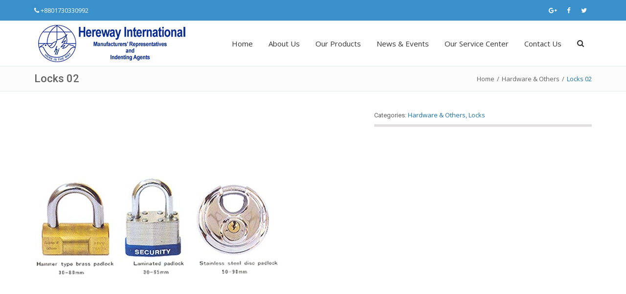

--- FILE ---
content_type: text/html; charset=UTF-8
request_url: http://www.hereway.com.bd/portfolio-items/locks-02/
body_size: 53012
content:
<!DOCTYPE html>
<html lang="en-US" class="no-js">
<head>
 <meta charset="UTF-8" />
 <meta name="viewport" content="width=device-width, initial-scale=1" />
 <title>Locks 02 &#8211; Hereway International</title>
<meta name='robots' content='max-image-preview:large' />
<link rel='dns-prefetch' href='//fonts.googleapis.com' />
<link rel="alternate" type="application/rss+xml" title="Hereway International &raquo; Feed" href="http://www.hereway.com.bd/feed/" />
<link rel="alternate" type="application/rss+xml" title="Hereway International &raquo; Comments Feed" href="http://www.hereway.com.bd/comments/feed/" />
<script type="text/javascript">
window._wpemojiSettings = {"baseUrl":"https:\/\/s.w.org\/images\/core\/emoji\/14.0.0\/72x72\/","ext":".png","svgUrl":"https:\/\/s.w.org\/images\/core\/emoji\/14.0.0\/svg\/","svgExt":".svg","source":{"concatemoji":"http:\/\/www.hereway.com.bd\/wp-includes\/js\/wp-emoji-release.min.js?ver=6.3.7"}};
/*! This file is auto-generated */
!function(i,n){var o,s,e;function c(e){try{var t={supportTests:e,timestamp:(new Date).valueOf()};sessionStorage.setItem(o,JSON.stringify(t))}catch(e){}}function p(e,t,n){e.clearRect(0,0,e.canvas.width,e.canvas.height),e.fillText(t,0,0);var t=new Uint32Array(e.getImageData(0,0,e.canvas.width,e.canvas.height).data),r=(e.clearRect(0,0,e.canvas.width,e.canvas.height),e.fillText(n,0,0),new Uint32Array(e.getImageData(0,0,e.canvas.width,e.canvas.height).data));return t.every(function(e,t){return e===r[t]})}function u(e,t,n){switch(t){case"flag":return n(e,"\ud83c\udff3\ufe0f\u200d\u26a7\ufe0f","\ud83c\udff3\ufe0f\u200b\u26a7\ufe0f")?!1:!n(e,"\ud83c\uddfa\ud83c\uddf3","\ud83c\uddfa\u200b\ud83c\uddf3")&&!n(e,"\ud83c\udff4\udb40\udc67\udb40\udc62\udb40\udc65\udb40\udc6e\udb40\udc67\udb40\udc7f","\ud83c\udff4\u200b\udb40\udc67\u200b\udb40\udc62\u200b\udb40\udc65\u200b\udb40\udc6e\u200b\udb40\udc67\u200b\udb40\udc7f");case"emoji":return!n(e,"\ud83e\udef1\ud83c\udffb\u200d\ud83e\udef2\ud83c\udfff","\ud83e\udef1\ud83c\udffb\u200b\ud83e\udef2\ud83c\udfff")}return!1}function f(e,t,n){var r="undefined"!=typeof WorkerGlobalScope&&self instanceof WorkerGlobalScope?new OffscreenCanvas(300,150):i.createElement("canvas"),a=r.getContext("2d",{willReadFrequently:!0}),o=(a.textBaseline="top",a.font="600 32px Arial",{});return e.forEach(function(e){o[e]=t(a,e,n)}),o}function t(e){var t=i.createElement("script");t.src=e,t.defer=!0,i.head.appendChild(t)}"undefined"!=typeof Promise&&(o="wpEmojiSettingsSupports",s=["flag","emoji"],n.supports={everything:!0,everythingExceptFlag:!0},e=new Promise(function(e){i.addEventListener("DOMContentLoaded",e,{once:!0})}),new Promise(function(t){var n=function(){try{var e=JSON.parse(sessionStorage.getItem(o));if("object"==typeof e&&"number"==typeof e.timestamp&&(new Date).valueOf()<e.timestamp+604800&&"object"==typeof e.supportTests)return e.supportTests}catch(e){}return null}();if(!n){if("undefined"!=typeof Worker&&"undefined"!=typeof OffscreenCanvas&&"undefined"!=typeof URL&&URL.createObjectURL&&"undefined"!=typeof Blob)try{var e="postMessage("+f.toString()+"("+[JSON.stringify(s),u.toString(),p.toString()].join(",")+"));",r=new Blob([e],{type:"text/javascript"}),a=new Worker(URL.createObjectURL(r),{name:"wpTestEmojiSupports"});return void(a.onmessage=function(e){c(n=e.data),a.terminate(),t(n)})}catch(e){}c(n=f(s,u,p))}t(n)}).then(function(e){for(var t in e)n.supports[t]=e[t],n.supports.everything=n.supports.everything&&n.supports[t],"flag"!==t&&(n.supports.everythingExceptFlag=n.supports.everythingExceptFlag&&n.supports[t]);n.supports.everythingExceptFlag=n.supports.everythingExceptFlag&&!n.supports.flag,n.DOMReady=!1,n.readyCallback=function(){n.DOMReady=!0}}).then(function(){return e}).then(function(){var e;n.supports.everything||(n.readyCallback(),(e=n.source||{}).concatemoji?t(e.concatemoji):e.wpemoji&&e.twemoji&&(t(e.twemoji),t(e.wpemoji)))}))}((window,document),window._wpemojiSettings);
</script>
<style type="text/css">
img.wp-smiley,
img.emoji {
	display: inline !important;
	border: none !important;
	box-shadow: none !important;
	height: 1em !important;
	width: 1em !important;
	margin: 0 0.07em !important;
	vertical-align: -0.1em !important;
	background: none !important;
	padding: 0 !important;
}
</style>
	<link rel='stylesheet' id='font-google-latin_latin-ext-css' href='//fonts.googleapis.com/css?family=Open+Sans%3A400%2C700%2C400italic%2C700italic%7CRoboto%3A500%2C300%2C400%2C700%2C400italic%2C700italic&#038;subset=latin%2Clatin-ext&#038;ver=6.3.7' type='text/css' media='all' />
<link rel='stylesheet' id='bootstrap-css' href='http://www.hereway.com.bd/wp-content/themes/hereway/assets/vendor/bootstrap/bootstrap.min.css?ver=1.3.0' type='text/css' media='all' />
<link rel='stylesheet' id='adama-main-css' href='http://www.hereway.com.bd/wp-content/themes/hereway/assets/css/style-blue.css?ver=1.3.0' type='text/css' media='all' />
<link rel='stylesheet' id='font-awesome-css' href='http://www.hereway.com.bd/wp-content/themes/hereway/assets/fonts/font-awesome/css/font-awesome.min.css?ver=1.3.0' type='text/css' media='all' />
<link rel='stylesheet' id='linearicons-css' href='http://www.hereway.com.bd/wp-content/themes/hereway/assets/fonts/linearicons/style.min.css?ver=1.3.0' type='text/css' media='all' />
<link rel='stylesheet' id='animate-css' href='http://www.hereway.com.bd/wp-content/themes/hereway/assets/vendor/animate/animate.min.css?ver=1.3.0' type='text/css' media='all' />
<link rel='stylesheet' id='wp-block-library-css' href='http://www.hereway.com.bd/wp-includes/css/dist/block-library/style.min.css?ver=6.3.7' type='text/css' media='all' />
<style id='classic-theme-styles-inline-css' type='text/css'>
/*! This file is auto-generated */
.wp-block-button__link{color:#fff;background-color:#32373c;border-radius:9999px;box-shadow:none;text-decoration:none;padding:calc(.667em + 2px) calc(1.333em + 2px);font-size:1.125em}.wp-block-file__button{background:#32373c;color:#fff;text-decoration:none}
</style>
<style id='global-styles-inline-css' type='text/css'>
body{--wp--preset--color--black: #000000;--wp--preset--color--cyan-bluish-gray: #abb8c3;--wp--preset--color--white: #ffffff;--wp--preset--color--pale-pink: #f78da7;--wp--preset--color--vivid-red: #cf2e2e;--wp--preset--color--luminous-vivid-orange: #ff6900;--wp--preset--color--luminous-vivid-amber: #fcb900;--wp--preset--color--light-green-cyan: #7bdcb5;--wp--preset--color--vivid-green-cyan: #00d084;--wp--preset--color--pale-cyan-blue: #8ed1fc;--wp--preset--color--vivid-cyan-blue: #0693e3;--wp--preset--color--vivid-purple: #9b51e0;--wp--preset--gradient--vivid-cyan-blue-to-vivid-purple: linear-gradient(135deg,rgba(6,147,227,1) 0%,rgb(155,81,224) 100%);--wp--preset--gradient--light-green-cyan-to-vivid-green-cyan: linear-gradient(135deg,rgb(122,220,180) 0%,rgb(0,208,130) 100%);--wp--preset--gradient--luminous-vivid-amber-to-luminous-vivid-orange: linear-gradient(135deg,rgba(252,185,0,1) 0%,rgba(255,105,0,1) 100%);--wp--preset--gradient--luminous-vivid-orange-to-vivid-red: linear-gradient(135deg,rgba(255,105,0,1) 0%,rgb(207,46,46) 100%);--wp--preset--gradient--very-light-gray-to-cyan-bluish-gray: linear-gradient(135deg,rgb(238,238,238) 0%,rgb(169,184,195) 100%);--wp--preset--gradient--cool-to-warm-spectrum: linear-gradient(135deg,rgb(74,234,220) 0%,rgb(151,120,209) 20%,rgb(207,42,186) 40%,rgb(238,44,130) 60%,rgb(251,105,98) 80%,rgb(254,248,76) 100%);--wp--preset--gradient--blush-light-purple: linear-gradient(135deg,rgb(255,206,236) 0%,rgb(152,150,240) 100%);--wp--preset--gradient--blush-bordeaux: linear-gradient(135deg,rgb(254,205,165) 0%,rgb(254,45,45) 50%,rgb(107,0,62) 100%);--wp--preset--gradient--luminous-dusk: linear-gradient(135deg,rgb(255,203,112) 0%,rgb(199,81,192) 50%,rgb(65,88,208) 100%);--wp--preset--gradient--pale-ocean: linear-gradient(135deg,rgb(255,245,203) 0%,rgb(182,227,212) 50%,rgb(51,167,181) 100%);--wp--preset--gradient--electric-grass: linear-gradient(135deg,rgb(202,248,128) 0%,rgb(113,206,126) 100%);--wp--preset--gradient--midnight: linear-gradient(135deg,rgb(2,3,129) 0%,rgb(40,116,252) 100%);--wp--preset--font-size--small: 13px;--wp--preset--font-size--medium: 20px;--wp--preset--font-size--large: 36px;--wp--preset--font-size--x-large: 42px;--wp--preset--spacing--20: 0.44rem;--wp--preset--spacing--30: 0.67rem;--wp--preset--spacing--40: 1rem;--wp--preset--spacing--50: 1.5rem;--wp--preset--spacing--60: 2.25rem;--wp--preset--spacing--70: 3.38rem;--wp--preset--spacing--80: 5.06rem;--wp--preset--shadow--natural: 6px 6px 9px rgba(0, 0, 0, 0.2);--wp--preset--shadow--deep: 12px 12px 50px rgba(0, 0, 0, 0.4);--wp--preset--shadow--sharp: 6px 6px 0px rgba(0, 0, 0, 0.2);--wp--preset--shadow--outlined: 6px 6px 0px -3px rgba(255, 255, 255, 1), 6px 6px rgba(0, 0, 0, 1);--wp--preset--shadow--crisp: 6px 6px 0px rgba(0, 0, 0, 1);}:where(.is-layout-flex){gap: 0.5em;}:where(.is-layout-grid){gap: 0.5em;}body .is-layout-flow > .alignleft{float: left;margin-inline-start: 0;margin-inline-end: 2em;}body .is-layout-flow > .alignright{float: right;margin-inline-start: 2em;margin-inline-end: 0;}body .is-layout-flow > .aligncenter{margin-left: auto !important;margin-right: auto !important;}body .is-layout-constrained > .alignleft{float: left;margin-inline-start: 0;margin-inline-end: 2em;}body .is-layout-constrained > .alignright{float: right;margin-inline-start: 2em;margin-inline-end: 0;}body .is-layout-constrained > .aligncenter{margin-left: auto !important;margin-right: auto !important;}body .is-layout-constrained > :where(:not(.alignleft):not(.alignright):not(.alignfull)){max-width: var(--wp--style--global--content-size);margin-left: auto !important;margin-right: auto !important;}body .is-layout-constrained > .alignwide{max-width: var(--wp--style--global--wide-size);}body .is-layout-flex{display: flex;}body .is-layout-flex{flex-wrap: wrap;align-items: center;}body .is-layout-flex > *{margin: 0;}body .is-layout-grid{display: grid;}body .is-layout-grid > *{margin: 0;}:where(.wp-block-columns.is-layout-flex){gap: 2em;}:where(.wp-block-columns.is-layout-grid){gap: 2em;}:where(.wp-block-post-template.is-layout-flex){gap: 1.25em;}:where(.wp-block-post-template.is-layout-grid){gap: 1.25em;}.has-black-color{color: var(--wp--preset--color--black) !important;}.has-cyan-bluish-gray-color{color: var(--wp--preset--color--cyan-bluish-gray) !important;}.has-white-color{color: var(--wp--preset--color--white) !important;}.has-pale-pink-color{color: var(--wp--preset--color--pale-pink) !important;}.has-vivid-red-color{color: var(--wp--preset--color--vivid-red) !important;}.has-luminous-vivid-orange-color{color: var(--wp--preset--color--luminous-vivid-orange) !important;}.has-luminous-vivid-amber-color{color: var(--wp--preset--color--luminous-vivid-amber) !important;}.has-light-green-cyan-color{color: var(--wp--preset--color--light-green-cyan) !important;}.has-vivid-green-cyan-color{color: var(--wp--preset--color--vivid-green-cyan) !important;}.has-pale-cyan-blue-color{color: var(--wp--preset--color--pale-cyan-blue) !important;}.has-vivid-cyan-blue-color{color: var(--wp--preset--color--vivid-cyan-blue) !important;}.has-vivid-purple-color{color: var(--wp--preset--color--vivid-purple) !important;}.has-black-background-color{background-color: var(--wp--preset--color--black) !important;}.has-cyan-bluish-gray-background-color{background-color: var(--wp--preset--color--cyan-bluish-gray) !important;}.has-white-background-color{background-color: var(--wp--preset--color--white) !important;}.has-pale-pink-background-color{background-color: var(--wp--preset--color--pale-pink) !important;}.has-vivid-red-background-color{background-color: var(--wp--preset--color--vivid-red) !important;}.has-luminous-vivid-orange-background-color{background-color: var(--wp--preset--color--luminous-vivid-orange) !important;}.has-luminous-vivid-amber-background-color{background-color: var(--wp--preset--color--luminous-vivid-amber) !important;}.has-light-green-cyan-background-color{background-color: var(--wp--preset--color--light-green-cyan) !important;}.has-vivid-green-cyan-background-color{background-color: var(--wp--preset--color--vivid-green-cyan) !important;}.has-pale-cyan-blue-background-color{background-color: var(--wp--preset--color--pale-cyan-blue) !important;}.has-vivid-cyan-blue-background-color{background-color: var(--wp--preset--color--vivid-cyan-blue) !important;}.has-vivid-purple-background-color{background-color: var(--wp--preset--color--vivid-purple) !important;}.has-black-border-color{border-color: var(--wp--preset--color--black) !important;}.has-cyan-bluish-gray-border-color{border-color: var(--wp--preset--color--cyan-bluish-gray) !important;}.has-white-border-color{border-color: var(--wp--preset--color--white) !important;}.has-pale-pink-border-color{border-color: var(--wp--preset--color--pale-pink) !important;}.has-vivid-red-border-color{border-color: var(--wp--preset--color--vivid-red) !important;}.has-luminous-vivid-orange-border-color{border-color: var(--wp--preset--color--luminous-vivid-orange) !important;}.has-luminous-vivid-amber-border-color{border-color: var(--wp--preset--color--luminous-vivid-amber) !important;}.has-light-green-cyan-border-color{border-color: var(--wp--preset--color--light-green-cyan) !important;}.has-vivid-green-cyan-border-color{border-color: var(--wp--preset--color--vivid-green-cyan) !important;}.has-pale-cyan-blue-border-color{border-color: var(--wp--preset--color--pale-cyan-blue) !important;}.has-vivid-cyan-blue-border-color{border-color: var(--wp--preset--color--vivid-cyan-blue) !important;}.has-vivid-purple-border-color{border-color: var(--wp--preset--color--vivid-purple) !important;}.has-vivid-cyan-blue-to-vivid-purple-gradient-background{background: var(--wp--preset--gradient--vivid-cyan-blue-to-vivid-purple) !important;}.has-light-green-cyan-to-vivid-green-cyan-gradient-background{background: var(--wp--preset--gradient--light-green-cyan-to-vivid-green-cyan) !important;}.has-luminous-vivid-amber-to-luminous-vivid-orange-gradient-background{background: var(--wp--preset--gradient--luminous-vivid-amber-to-luminous-vivid-orange) !important;}.has-luminous-vivid-orange-to-vivid-red-gradient-background{background: var(--wp--preset--gradient--luminous-vivid-orange-to-vivid-red) !important;}.has-very-light-gray-to-cyan-bluish-gray-gradient-background{background: var(--wp--preset--gradient--very-light-gray-to-cyan-bluish-gray) !important;}.has-cool-to-warm-spectrum-gradient-background{background: var(--wp--preset--gradient--cool-to-warm-spectrum) !important;}.has-blush-light-purple-gradient-background{background: var(--wp--preset--gradient--blush-light-purple) !important;}.has-blush-bordeaux-gradient-background{background: var(--wp--preset--gradient--blush-bordeaux) !important;}.has-luminous-dusk-gradient-background{background: var(--wp--preset--gradient--luminous-dusk) !important;}.has-pale-ocean-gradient-background{background: var(--wp--preset--gradient--pale-ocean) !important;}.has-electric-grass-gradient-background{background: var(--wp--preset--gradient--electric-grass) !important;}.has-midnight-gradient-background{background: var(--wp--preset--gradient--midnight) !important;}.has-small-font-size{font-size: var(--wp--preset--font-size--small) !important;}.has-medium-font-size{font-size: var(--wp--preset--font-size--medium) !important;}.has-large-font-size{font-size: var(--wp--preset--font-size--large) !important;}.has-x-large-font-size{font-size: var(--wp--preset--font-size--x-large) !important;}
.wp-block-navigation a:where(:not(.wp-element-button)){color: inherit;}
:where(.wp-block-post-template.is-layout-flex){gap: 1.25em;}:where(.wp-block-post-template.is-layout-grid){gap: 1.25em;}
:where(.wp-block-columns.is-layout-flex){gap: 2em;}:where(.wp-block-columns.is-layout-grid){gap: 2em;}
.wp-block-pullquote{font-size: 1.5em;line-height: 1.6;}
</style>
<script type='text/javascript' src='http://www.hereway.com.bd/wp-content/themes/hereway/assets/vendor/picturefill/picturefill.min.js?ver=1.3.0' id='picturefill-js'></script>
<script type='text/javascript' src='http://www.hereway.com.bd/wp-content/themes/hereway/assets/vendor/modernizr/modernizr.custom.min.js?ver=1.3.0' id='modernizr-js'></script>
<!--[if lt IE 9]>
<script type='text/javascript' src='http://www.hereway.com.bd/wp-content/themes/hereway/assets/vendor/ie8.min.js?ver=1.3.0' id='adama-ie8-js'></script>
<![endif]-->
<script type='text/javascript' id='jquery-core-js-extra'>
/* <![CDATA[ */
var adamaSettings = {"ajaxurl":"http:\/\/www.hereway.com.bd\/wp-admin\/admin-ajax.php","nonceAjax":"48ff9da92e","pageID":"1084","footerEnableToTop":"1","footerEnableUncover":"1","lightboxEnableForPosts":"1","lightboxSkin":"dark","lightboxDirection":"horizontal","lightboxShowArrows":"1","lightboxShowThumnails":"","tErrorRequiredField":"Please fill in the required field.","tErrorInvalidEmail":"Email address seems invalid.","tErrorGlobal":"There was an error submitting the form. Please check that you have entered valid information and try again.","tErrorGeocode":"Geocode was not successful for the following reason: ","tErrorAjaxBadData":"Bad data returned.","tErrorAjaxAborting":"Aborting, too many ajax fails.","tInfiniteScrollLoading":"Loading...","mobileMenuBreakpoint":"768","equalHeight":[{"selector":".products li.product > .shop-product-meta","carousel":".carousel-products"},{"selector":".team-member > .figure","carousel":".carousel-team-members"},{"selector":".team-member > .entry-summary","carousel":".carousel-team-members"},{"selector":".content-boxes-border .content-box-content"},{"selector":".galactica-posts-border .galactica-posts-content-wrap"}]};
/* ]]> */
</script>
<script type='text/javascript' src='http://www.hereway.com.bd/wp-includes/js/jquery/jquery.min.js?ver=3.7.0' id='jquery-core-js'></script>
<script type='text/javascript' src='http://www.hereway.com.bd/wp-includes/js/jquery/jquery-migrate.min.js?ver=3.4.1' id='jquery-migrate-js'></script>
<link rel="https://api.w.org/" href="http://www.hereway.com.bd/wp-json/" /><link rel="EditURI" type="application/rsd+xml" title="RSD" href="http://www.hereway.com.bd/xmlrpc.php?rsd" />
<meta name="generator" content="WordPress 6.3.7" />
<link rel="canonical" href="http://www.hereway.com.bd/portfolio-items/locks-02/" />
<link rel='shortlink' href='http://www.hereway.com.bd/?p=1084' />
<link rel="alternate" type="application/json+oembed" href="http://www.hereway.com.bd/wp-json/oembed/1.0/embed?url=http%3A%2F%2Fwww.hereway.com.bd%2Fportfolio-items%2Flocks-02%2F" />
<link rel="alternate" type="text/xml+oembed" href="http://www.hereway.com.bd/wp-json/oembed/1.0/embed?url=http%3A%2F%2Fwww.hereway.com.bd%2Fportfolio-items%2Flocks-02%2F&#038;format=xml" />
<link rel="shortcut icon" href="http://www.hereway.com.bd/wp-content/uploads/favicon.png" />
<style type="text/css" id="adama-options-css">body{font-family:"Open Sans",sans-serif;line-height:22px;font-weight:400;font-size:13px;}.title-bar .main-title{font-family:Roboto,sans-serif;font-weight:500;font-size:22px;}h1,h2,h3,h4,h5,h6,.h1,.h2,.h3,.h4,.h5,.h6{font-family:Roboto,sans-serif;font-weight:400;}.navbar-primary .galactica-navbar-nav >li >a{font-family:"Open Sans",sans-serif;font-weight:400;font-size:15px;}.navbar-primary .sub-menu >li >a{font-family:"Open Sans",sans-serif;font-weight:400;font-size:14px;}.top-header{color:#ffffff;}.top-header,.top-header-menu >ul.menu >li{border-color:#e0eded;}.navbar-primary .galactica-navbar-nav >li.current-menu-item >a,.navbar-primary .galactica-navbar-nav >li.current-one-page-item >a{color:#ffffff;background:#3a90ca;}.navbar-primary .galactica-navbar-nav >li >a:hover,.navbar-primary .galactica-navbar-nav >li.current-menu-item >a:hover,.navbar-primary .galactica-navbar-nav >li.current-one-page-item >a:hover,.galactica-navbar-collapse .galactica-nav li:hover >a{color:#ffffff;background:#3a90ca;}.footer-bottom a{color:#ffffff;}.footer-bottom a:hover{color:#3a90ca;}.galactica-default-navbar >.galactica-nav >li >a{height:92px;}@media (max-width:768px){.galactica-default-navbar{display:none;}.galactica-navbar-header{margin-right:-15px;margin-left:-15px;}.navbar-primary .header-buttons-wrap,.navbar-primary .primary-menu-container,.navbar-primary .galactica-navbar-header,.galactica-mobile-navbar{display:block;}.navbar-primary .galactica-navbar-header{float:none;}header .galactica-navbar-brand,.header-layout-centered .galactica-navbar-header .galactica-navbar-brand{float:left;margin:14px 0;padding:0 15px;}header .galactica-navbar-brand img{max-width:100%;}.header-layout-centered .galactica-navbar-header{text-align:left;}}</style></head>
<body class="bsg_portfolio-template-default single single-bsg_portfolio postid-1084 layout-fluid template-normalwidth sidebar-none sticky-header">

  <div class="wrapper">

	

	<div class="top-header top-header-dark">
		<div class="container">

			<div class="top-header-right"><ul class="social-icons"><li class="social-google_plus">
								<a href="http://www.hereway.com.bd/" target="_blank" rel="nofollow"><i class="fa fa-google-plus"></i></a>
							</li><li class="social-facebook">
								<a href="http://www.hereway.com.bd/" target="_blank" rel="nofollow"><i class="fa fa-facebook"></i></a>
							</li><li class="social-twitter">
								<a href="http://www.hereway.com.bd/" target="_blank" rel="nofollow"><i class="fa fa-twitter"></i></a>
							</li></ul></div>

			<div class="top-header-left hidden-xs"><span class="aux-text"><span class="top-contact-info"><i class="fa fa-phone"></i><a href="tel:+8801730330992">+8801730330992</a></span></span></div>

		</div>
	</div>

	
<header class="header-layout-classic">
	<div id="navOne" class="navbar navbar-primary" role="navigation">

		<div class="container primary-menu-container">
			<div class="galactica-navbar-header">
				<div class="header-buttons-wrap">
					
					<button type="button" class="galactica-navbar-toggle navbar-toggle-menu" data-target=".galactica-navbar-collapse">
						<span class="sr-only">Toggle navigation</span>
						<span class="icon-bar"></span>
						<span class="icon-bar"></span>
						<span class="icon-bar"></span>
					</button>
				</div>

				<div class="logo-container">
					
		<a class="galactica-navbar-brand" href="http://www.hereway.com.bd/" rel="home">
			<img id="logo" src="http://www.hereway.com.bd/wp-content/uploads/logo.png" width="316" height="80" alt="Hereway International" />

					</a>

					</div>
			</div>

			
<div class="galactica-navbar-collapse galactica-default-navbar" role="navigation">
	<ul class="galactica-nav galactica-navbar-nav galactica-navbar-right">

		<li id="menu-item-18" class="menu-item menu-item-type-post_type menu-item-object-page menu-item-home menu-item-18"><a href="http://www.hereway.com.bd/">Home</a></li><li id="menu-item-33" class="menu-item menu-item-type-post_type menu-item-object-page menu-item-33"><a href="http://www.hereway.com.bd/about-us/">About Us</a></li><li id="menu-item-301" class="menu-item menu-item-type-custom menu-item-object-custom menu-item-has-children menu-item-301"><a href="#">Our Products</a><span class="toggle-submenu"></span><div class="sub-menu-container"><ul class="sub-menu"><li id="menu-item-303" class="menu-item menu-item-type-taxonomy menu-item-object-bsg_portfolio_category menu-item-has-children menu-item-303"><a href="http://www.hereway.com.bd/portfolio-category/power-tools/">Power Tools</a><span class="toggle-submenu"></span><div class="sub-menu-container"><ul class="sub-menu"><li id="menu-item-305" class="menu-item menu-item-type-taxonomy menu-item-object-bsg_portfolio_category menu-item-305"><a href="http://www.hereway.com.bd/portfolio-category/ken/">Ken</a></li><li id="menu-item-307" class="menu-item menu-item-type-taxonomy menu-item-object-bsg_portfolio_category menu-item-307"><a href="http://www.hereway.com.bd/portfolio-category/steinel/">Steinel</a></li><li id="menu-item-783" class="menu-item menu-item-type-taxonomy menu-item-object-bsg_portfolio_category menu-item-783"><a href="http://www.hereway.com.bd/portfolio-category/hw/">HW</a></li><li id="menu-item-785" class="menu-item menu-item-type-taxonomy menu-item-object-bsg_portfolio_category menu-item-785"><a href="http://www.hereway.com.bd/portfolio-category/dongcheng/">Dongcheng</a></li><li id="menu-item-309" class="menu-item menu-item-type-taxonomy menu-item-object-bsg_portfolio_category menu-item-309"><a href="http://www.hereway.com.bd/portfolio-category/mosay/">Mosay</a></li><li id="menu-item-311" class="menu-item menu-item-type-taxonomy menu-item-object-bsg_portfolio_category menu-item-311"><a href="http://www.hereway.com.bd/portfolio-category/great-eagle/">Great Eagle</a></li><li id="menu-item-314" class="menu-item menu-item-type-taxonomy menu-item-object-bsg_portfolio_category menu-item-314"><a href="http://www.hereway.com.bd/portfolio-category/unison/">Unison</a></li><li id="menu-item-1343" class="menu-item menu-item-type-taxonomy menu-item-object-bsg_portfolio_category menu-item-1343"><a href="http://www.hereway.com.bd/portfolio-category/boda/">Boda</a></li><li id="menu-item-316" class="menu-item menu-item-type-taxonomy menu-item-object-bsg_portfolio_category menu-item-316"><a href="http://www.hereway.com.bd/portfolio-category/others/">Others</a></li></ul></div></li><li id="menu-item-318" class="menu-item menu-item-type-taxonomy menu-item-object-bsg_portfolio_category menu-item-has-children menu-item-318"><a href="http://www.hereway.com.bd/portfolio-category/machine-tools/">Machine Tools</a><span class="toggle-submenu"></span><div class="sub-menu-container"><ul class="sub-menu"><li id="menu-item-1345" class="menu-item menu-item-type-taxonomy menu-item-object-bsg_portfolio_category menu-item-1345"><a href="http://www.hereway.com.bd/portfolio-category/lt-brand-bench-drilling-machines/">LT Brand Bench Drilling Machines</a></li><li id="menu-item-1347" class="menu-item menu-item-type-taxonomy menu-item-object-bsg_portfolio_category menu-item-1347"><a href="http://www.hereway.com.bd/portfolio-category/sboky-brand-bench-drilling-machine-wood-working-machines/">SBoky Brand Bench Drilling Machine, Wood Working Machines</a></li></ul></div></li><li id="menu-item-320" class="menu-item menu-item-type-taxonomy menu-item-object-bsg_portfolio_category menu-item-has-children menu-item-320"><a href="http://www.hereway.com.bd/portfolio-category/hand-tools/">Hand Tools</a><span class="toggle-submenu"></span><div class="sub-menu-container"><ul class="sub-menu"><li id="menu-item-1375" class="menu-item menu-item-type-taxonomy menu-item-object-bsg_portfolio_category menu-item-1375"><a href="http://www.hereway.com.bd/portfolio-category/lancer-brand-screw-driver-from-taiwan/">Lancer Brand Screw Driver from Taiwan</a></li><li id="menu-item-1377" class="menu-item menu-item-type-taxonomy menu-item-object-bsg_portfolio_category menu-item-1377"><a href="http://www.hereway.com.bd/portfolio-category/sme-brand-hammers/">SME Brand Hammers</a></li></ul></div></li><li id="menu-item-322" class="menu-item menu-item-type-taxonomy menu-item-object-bsg_portfolio_category menu-item-322"><a href="http://www.hereway.com.bd/portfolio-category/measuring-tape/">Measuring Tape</a></li><li id="menu-item-769" class="menu-item menu-item-type-taxonomy menu-item-object-bsg_portfolio_category menu-item-has-children menu-item-769"><a href="http://www.hereway.com.bd/portfolio-category/abrasive-products/">Abrasive Products</a><span class="toggle-submenu"></span><div class="sub-menu-container"><ul class="sub-menu"><li id="menu-item-1349" class="menu-item menu-item-type-taxonomy menu-item-object-bsg_portfolio_category menu-item-1349"><a href="http://www.hereway.com.bd/portfolio-category/unicorn-brand-abrasive-products/">Unicorn Brand Abrasive Products</a></li><li id="menu-item-1351" class="menu-item menu-item-type-taxonomy menu-item-object-bsg_portfolio_category menu-item-1351"><a href="http://www.hereway.com.bd/portfolio-category/dahua-brand-abrasive-wheels/">Dahua Brand Abrasive Wheels</a></li><li id="menu-item-1353" class="menu-item menu-item-type-taxonomy menu-item-object-bsg_portfolio_category menu-item-1353"><a href="http://www.hereway.com.bd/portfolio-category/gold-elephant-brand-abrasive-wheels/">Gold Elephant Brand Abrasive Wheels</a></li><li id="menu-item-1355" class="menu-item menu-item-type-taxonomy menu-item-object-bsg_portfolio_category menu-item-1355"><a href="http://www.hereway.com.bd/portfolio-category/hw-brand-abrasive-wheels/">HW Brand Abrasive Wheels</a></li></ul></div></li><li id="menu-item-771" class="menu-item menu-item-type-taxonomy menu-item-object-bsg_portfolio_category menu-item-771"><a href="http://www.hereway.com.bd/portfolio-category/cutting-tools/">Cutting Tools</a></li><li id="menu-item-787" class="menu-item menu-item-type-taxonomy menu-item-object-bsg_portfolio_category menu-item-787"><a href="http://www.hereway.com.bd/portfolio-category/lifting-tools/">Lifting Tools</a></li><li id="menu-item-790" class="menu-item menu-item-type-taxonomy menu-item-object-bsg_portfolio_category menu-item-has-children menu-item-790"><a href="http://www.hereway.com.bd/portfolio-category/welding-machinery/">Welding Machinery</a><span class="toggle-submenu"></span><div class="sub-menu-container"><ul class="sub-menu"><li id="menu-item-1357" class="menu-item menu-item-type-taxonomy menu-item-object-bsg_portfolio_category menu-item-1357"><a href="http://www.hereway.com.bd/portfolio-category/juba-brand-welding-machine/">Juba Brand Welding Machine</a></li></ul></div></li><li id="menu-item-795" class="menu-item menu-item-type-taxonomy menu-item-object-bsg_portfolio_category menu-item-has-children menu-item-795"><a href="http://www.hereway.com.bd/portfolio-category/weighing-scales/">Weighing Scales</a><span class="toggle-submenu"></span><div class="sub-menu-container"><ul class="sub-menu"><li id="menu-item-1363" class="menu-item menu-item-type-taxonomy menu-item-object-bsg_portfolio_category menu-item-1363"><a href="http://www.hereway.com.bd/portfolio-category/lorry-brand-platform-scales/">Lorry Brand Platform Scales</a></li><li id="menu-item-1365" class="menu-item menu-item-type-taxonomy menu-item-object-bsg_portfolio_category menu-item-1365"><a href="http://www.hereway.com.bd/portfolio-category/camry-brand-dial-spring-scales/">Camry Brand Dial Spring Scales</a></li><li id="menu-item-1367" class="menu-item menu-item-type-taxonomy menu-item-object-bsg_portfolio_category menu-item-1367"><a href="http://www.hereway.com.bd/portfolio-category/camry-brand-digital-scales/">Camry Brand Digital Scales</a></li><li id="menu-item-1369" class="menu-item menu-item-type-taxonomy menu-item-object-bsg_portfolio_category menu-item-1369"><a href="http://www.hereway.com.bd/portfolio-category/camry-brand-kitchen-scales/">Camry Brand Kitchen Scales</a></li><li id="menu-item-1371" class="menu-item menu-item-type-taxonomy menu-item-object-bsg_portfolio_category menu-item-1371"><a href="http://www.hereway.com.bd/portfolio-category/camry-brand-hanging-scales/">Camry Brand Hanging Scales</a></li><li id="menu-item-1373" class="menu-item menu-item-type-taxonomy menu-item-object-bsg_portfolio_category menu-item-1373"><a href="http://www.hereway.com.bd/portfolio-category/camry-brand-personal-weighing-scales/">Camry Brand Personal Weighing Scales</a></li></ul></div></li><li id="menu-item-807" class="menu-item menu-item-type-taxonomy menu-item-object-bsg_portfolio_category menu-item-has-children menu-item-807"><a href="http://www.hereway.com.bd/portfolio-category/lamps/">Lamps</a><span class="toggle-submenu"></span><div class="sub-menu-container"><ul class="sub-menu"><li id="menu-item-1153" class="menu-item menu-item-type-taxonomy menu-item-object-bsg_portfolio_category menu-item-1153"><a href="http://www.hereway.com.bd/portfolio-category/rechargable-lamps-fans/">Rechargable Lamps &#038; Fans</a></li><li id="menu-item-1164" class="menu-item menu-item-type-taxonomy menu-item-object-bsg_portfolio_category menu-item-1164"><a href="http://www.hereway.com.bd/portfolio-category/energy-saving-lamps/">Energy Saving Lamps</a></li></ul></div></li><li id="menu-item-775" class="menu-item menu-item-type-taxonomy menu-item-object-bsg_portfolio_category menu-item-has-children menu-item-775"><a href="http://www.hereway.com.bd/portfolio-category/packing-machinery/">Packing Machinery</a><span class="toggle-submenu"></span><div class="sub-menu-container"><ul class="sub-menu"><li id="menu-item-1359" class="menu-item menu-item-type-taxonomy menu-item-object-bsg_portfolio_category menu-item-1359"><a href="http://www.hereway.com.bd/portfolio-category/kingstar-brand-packing-machines/">Kingstar Brand Packing Machines</a></li><li id="menu-item-1361" class="menu-item menu-item-type-taxonomy menu-item-object-bsg_portfolio_category menu-item-1361"><a href="http://www.hereway.com.bd/portfolio-category/prince-brand-packing-machines-from-taiwan/">Prince Brand Packing Machines from Taiwan</a></li></ul></div></li><li id="menu-item-773" class="menu-item menu-item-type-taxonomy menu-item-object-bsg_portfolio_category menu-item-773"><a href="http://www.hereway.com.bd/portfolio-category/metals/">Metals</a></li><li id="menu-item-818" class="menu-item menu-item-type-taxonomy menu-item-object-bsg_portfolio_category current-bsg_portfolio-ancestor current-menu-parent current-bsg_portfolio-parent menu-item-has-children menu-item-818"><a href="http://www.hereway.com.bd/portfolio-category/hardware-others/">Hardware &#038; Others</a><span class="toggle-submenu"></span><div class="sub-menu-container"><ul class="sub-menu"><li id="menu-item-1169" class="menu-item menu-item-type-taxonomy menu-item-object-bsg_portfolio_category menu-item-1169"><a href="http://www.hereway.com.bd/portfolio-category/hings/">Hings</a></li><li id="menu-item-1171" class="menu-item menu-item-type-taxonomy menu-item-object-bsg_portfolio_category menu-item-1171"><a href="http://www.hereway.com.bd/portfolio-category/wood-screw/">Wood Screw</a></li><li id="menu-item-1173" class="menu-item menu-item-type-taxonomy menu-item-object-bsg_portfolio_category current-bsg_portfolio-ancestor current-menu-parent current-bsg_portfolio-parent menu-item-1173"><a href="http://www.hereway.com.bd/portfolio-category/locks/">Locks</a></li><li id="menu-item-1175" class="menu-item menu-item-type-taxonomy menu-item-object-bsg_portfolio_category menu-item-1175"><a href="http://www.hereway.com.bd/portfolio-category/paint-brush-point-roller/">Paint Brush &#038; Point Roller</a></li><li id="menu-item-1177" class="menu-item menu-item-type-taxonomy menu-item-object-bsg_portfolio_category menu-item-1177"><a href="http://www.hereway.com.bd/portfolio-category/roller-chains/">Roller Chains</a></li><li id="menu-item-1179" class="menu-item menu-item-type-taxonomy menu-item-object-bsg_portfolio_category menu-item-1179"><a href="http://www.hereway.com.bd/portfolio-category/shoe-tacks/">Shoe tacks</a></li></ul></div></li></ul></div></li><li id="menu-item-38" class="menu-item menu-item-type-post_type menu-item-object-page current_page_parent menu-item-38"><a href="http://www.hereway.com.bd/news-events/">News &#038; Events</a></li><li id="menu-item-736" class="menu-item menu-item-type-post_type menu-item-object-page menu-item-736"><a href="http://www.hereway.com.bd/our-service-center/">Our Service Center</a></li><li id="menu-item-40" class="menu-item menu-item-type-post_type menu-item-object-page menu-item-40"><a href="http://www.hereway.com.bd/contact-us/">Contact Us</a></li>
					<li class="dropdown dropdown-form-wrap">
				<a href="#" class="dropdown-toggle dropdown-form-toggle animate-click" data-toggle="dropdown" data-animate-in="animated fadeInUp" data-animate-out="animated fadeOutDown"><i class="fa fa-search"></i></a>
				<ul class="dropdown-menu dropdown-menu-form animate-wr">
					<li id="dropdownForm">
						<div class="dropdown-form">
<form action="http://www.hereway.com.bd/" method="get" class="form-default form-search">
	<div class="input-group" role="search">
		<input name="s" type="text" value="" class="form-control" placeholder="What do you want to find?" />
		<span class="input-group-btn">
			<button class="btn btn-two" type="submit">Go!</button>
		</span>
	</div>
</form></div>
					</li>
				</ul>
			</li>
		
		
	</ul>
</div>			
<div class="galactica-navbar-collapse galactica-mobile-navbar" role="navigation">
	<ul class="galactica-nav galactica-navbar-nav">

					<li>
				<div class="nav-search-wrap">
<form action="http://www.hereway.com.bd/" method="get" class="form-default form-search">
	<div class="input-group" role="search">
		<input name="s" type="text" value="" class="form-control" placeholder="What do you want to find?" />
		<span class="input-group-btn">
			<button class="btn btn-two" type="submit">Go!</button>
		</span>
	</div>
</form></div>
			</li>
		
		<li class="menu-item menu-item-type-post_type menu-item-object-page menu-item-home menu-item-18"><a href="http://www.hereway.com.bd/">Home</a></li><li class="menu-item menu-item-type-post_type menu-item-object-page menu-item-33"><a href="http://www.hereway.com.bd/about-us/">About Us</a></li><li class="menu-item menu-item-type-custom menu-item-object-custom menu-item-has-children menu-item-301"><a href="#">Our Products</a><span class="toggle-submenu"></span><div class="sub-menu-container"><ul class="sub-menu"><li class="menu-item menu-item-type-taxonomy menu-item-object-bsg_portfolio_category menu-item-has-children menu-item-303"><a href="http://www.hereway.com.bd/portfolio-category/power-tools/">Power Tools</a><span class="toggle-submenu"></span><div class="sub-menu-container"><ul class="sub-menu"><li class="menu-item menu-item-type-taxonomy menu-item-object-bsg_portfolio_category menu-item-305"><a href="http://www.hereway.com.bd/portfolio-category/ken/">Ken</a></li><li class="menu-item menu-item-type-taxonomy menu-item-object-bsg_portfolio_category menu-item-307"><a href="http://www.hereway.com.bd/portfolio-category/steinel/">Steinel</a></li><li class="menu-item menu-item-type-taxonomy menu-item-object-bsg_portfolio_category menu-item-783"><a href="http://www.hereway.com.bd/portfolio-category/hw/">HW</a></li><li class="menu-item menu-item-type-taxonomy menu-item-object-bsg_portfolio_category menu-item-785"><a href="http://www.hereway.com.bd/portfolio-category/dongcheng/">Dongcheng</a></li><li class="menu-item menu-item-type-taxonomy menu-item-object-bsg_portfolio_category menu-item-309"><a href="http://www.hereway.com.bd/portfolio-category/mosay/">Mosay</a></li><li class="menu-item menu-item-type-taxonomy menu-item-object-bsg_portfolio_category menu-item-311"><a href="http://www.hereway.com.bd/portfolio-category/great-eagle/">Great Eagle</a></li><li class="menu-item menu-item-type-taxonomy menu-item-object-bsg_portfolio_category menu-item-314"><a href="http://www.hereway.com.bd/portfolio-category/unison/">Unison</a></li><li class="menu-item menu-item-type-taxonomy menu-item-object-bsg_portfolio_category menu-item-1343"><a href="http://www.hereway.com.bd/portfolio-category/boda/">Boda</a></li><li class="menu-item menu-item-type-taxonomy menu-item-object-bsg_portfolio_category menu-item-316"><a href="http://www.hereway.com.bd/portfolio-category/others/">Others</a></li></ul></div></li><li class="menu-item menu-item-type-taxonomy menu-item-object-bsg_portfolio_category menu-item-has-children menu-item-318"><a href="http://www.hereway.com.bd/portfolio-category/machine-tools/">Machine Tools</a><span class="toggle-submenu"></span><div class="sub-menu-container"><ul class="sub-menu"><li class="menu-item menu-item-type-taxonomy menu-item-object-bsg_portfolio_category menu-item-1345"><a href="http://www.hereway.com.bd/portfolio-category/lt-brand-bench-drilling-machines/">LT Brand Bench Drilling Machines</a></li><li class="menu-item menu-item-type-taxonomy menu-item-object-bsg_portfolio_category menu-item-1347"><a href="http://www.hereway.com.bd/portfolio-category/sboky-brand-bench-drilling-machine-wood-working-machines/">SBoky Brand Bench Drilling Machine, Wood Working Machines</a></li></ul></div></li><li class="menu-item menu-item-type-taxonomy menu-item-object-bsg_portfolio_category menu-item-has-children menu-item-320"><a href="http://www.hereway.com.bd/portfolio-category/hand-tools/">Hand Tools</a><span class="toggle-submenu"></span><div class="sub-menu-container"><ul class="sub-menu"><li class="menu-item menu-item-type-taxonomy menu-item-object-bsg_portfolio_category menu-item-1375"><a href="http://www.hereway.com.bd/portfolio-category/lancer-brand-screw-driver-from-taiwan/">Lancer Brand Screw Driver from Taiwan</a></li><li class="menu-item menu-item-type-taxonomy menu-item-object-bsg_portfolio_category menu-item-1377"><a href="http://www.hereway.com.bd/portfolio-category/sme-brand-hammers/">SME Brand Hammers</a></li></ul></div></li><li class="menu-item menu-item-type-taxonomy menu-item-object-bsg_portfolio_category menu-item-322"><a href="http://www.hereway.com.bd/portfolio-category/measuring-tape/">Measuring Tape</a></li><li class="menu-item menu-item-type-taxonomy menu-item-object-bsg_portfolio_category menu-item-has-children menu-item-769"><a href="http://www.hereway.com.bd/portfolio-category/abrasive-products/">Abrasive Products</a><span class="toggle-submenu"></span><div class="sub-menu-container"><ul class="sub-menu"><li class="menu-item menu-item-type-taxonomy menu-item-object-bsg_portfolio_category menu-item-1349"><a href="http://www.hereway.com.bd/portfolio-category/unicorn-brand-abrasive-products/">Unicorn Brand Abrasive Products</a></li><li class="menu-item menu-item-type-taxonomy menu-item-object-bsg_portfolio_category menu-item-1351"><a href="http://www.hereway.com.bd/portfolio-category/dahua-brand-abrasive-wheels/">Dahua Brand Abrasive Wheels</a></li><li class="menu-item menu-item-type-taxonomy menu-item-object-bsg_portfolio_category menu-item-1353"><a href="http://www.hereway.com.bd/portfolio-category/gold-elephant-brand-abrasive-wheels/">Gold Elephant Brand Abrasive Wheels</a></li><li class="menu-item menu-item-type-taxonomy menu-item-object-bsg_portfolio_category menu-item-1355"><a href="http://www.hereway.com.bd/portfolio-category/hw-brand-abrasive-wheels/">HW Brand Abrasive Wheels</a></li></ul></div></li><li class="menu-item menu-item-type-taxonomy menu-item-object-bsg_portfolio_category menu-item-771"><a href="http://www.hereway.com.bd/portfolio-category/cutting-tools/">Cutting Tools</a></li><li class="menu-item menu-item-type-taxonomy menu-item-object-bsg_portfolio_category menu-item-787"><a href="http://www.hereway.com.bd/portfolio-category/lifting-tools/">Lifting Tools</a></li><li class="menu-item menu-item-type-taxonomy menu-item-object-bsg_portfolio_category menu-item-has-children menu-item-790"><a href="http://www.hereway.com.bd/portfolio-category/welding-machinery/">Welding Machinery</a><span class="toggle-submenu"></span><div class="sub-menu-container"><ul class="sub-menu"><li class="menu-item menu-item-type-taxonomy menu-item-object-bsg_portfolio_category menu-item-1357"><a href="http://www.hereway.com.bd/portfolio-category/juba-brand-welding-machine/">Juba Brand Welding Machine</a></li></ul></div></li><li class="menu-item menu-item-type-taxonomy menu-item-object-bsg_portfolio_category menu-item-has-children menu-item-795"><a href="http://www.hereway.com.bd/portfolio-category/weighing-scales/">Weighing Scales</a><span class="toggle-submenu"></span><div class="sub-menu-container"><ul class="sub-menu"><li class="menu-item menu-item-type-taxonomy menu-item-object-bsg_portfolio_category menu-item-1363"><a href="http://www.hereway.com.bd/portfolio-category/lorry-brand-platform-scales/">Lorry Brand Platform Scales</a></li><li class="menu-item menu-item-type-taxonomy menu-item-object-bsg_portfolio_category menu-item-1365"><a href="http://www.hereway.com.bd/portfolio-category/camry-brand-dial-spring-scales/">Camry Brand Dial Spring Scales</a></li><li class="menu-item menu-item-type-taxonomy menu-item-object-bsg_portfolio_category menu-item-1367"><a href="http://www.hereway.com.bd/portfolio-category/camry-brand-digital-scales/">Camry Brand Digital Scales</a></li><li class="menu-item menu-item-type-taxonomy menu-item-object-bsg_portfolio_category menu-item-1369"><a href="http://www.hereway.com.bd/portfolio-category/camry-brand-kitchen-scales/">Camry Brand Kitchen Scales</a></li><li class="menu-item menu-item-type-taxonomy menu-item-object-bsg_portfolio_category menu-item-1371"><a href="http://www.hereway.com.bd/portfolio-category/camry-brand-hanging-scales/">Camry Brand Hanging Scales</a></li><li class="menu-item menu-item-type-taxonomy menu-item-object-bsg_portfolio_category menu-item-1373"><a href="http://www.hereway.com.bd/portfolio-category/camry-brand-personal-weighing-scales/">Camry Brand Personal Weighing Scales</a></li></ul></div></li><li class="menu-item menu-item-type-taxonomy menu-item-object-bsg_portfolio_category menu-item-has-children menu-item-807"><a href="http://www.hereway.com.bd/portfolio-category/lamps/">Lamps</a><span class="toggle-submenu"></span><div class="sub-menu-container"><ul class="sub-menu"><li class="menu-item menu-item-type-taxonomy menu-item-object-bsg_portfolio_category menu-item-1153"><a href="http://www.hereway.com.bd/portfolio-category/rechargable-lamps-fans/">Rechargable Lamps &#038; Fans</a></li><li class="menu-item menu-item-type-taxonomy menu-item-object-bsg_portfolio_category menu-item-1164"><a href="http://www.hereway.com.bd/portfolio-category/energy-saving-lamps/">Energy Saving Lamps</a></li></ul></div></li><li class="menu-item menu-item-type-taxonomy menu-item-object-bsg_portfolio_category menu-item-has-children menu-item-775"><a href="http://www.hereway.com.bd/portfolio-category/packing-machinery/">Packing Machinery</a><span class="toggle-submenu"></span><div class="sub-menu-container"><ul class="sub-menu"><li class="menu-item menu-item-type-taxonomy menu-item-object-bsg_portfolio_category menu-item-1359"><a href="http://www.hereway.com.bd/portfolio-category/kingstar-brand-packing-machines/">Kingstar Brand Packing Machines</a></li><li class="menu-item menu-item-type-taxonomy menu-item-object-bsg_portfolio_category menu-item-1361"><a href="http://www.hereway.com.bd/portfolio-category/prince-brand-packing-machines-from-taiwan/">Prince Brand Packing Machines from Taiwan</a></li></ul></div></li><li class="menu-item menu-item-type-taxonomy menu-item-object-bsg_portfolio_category menu-item-773"><a href="http://www.hereway.com.bd/portfolio-category/metals/">Metals</a></li><li class="menu-item menu-item-type-taxonomy menu-item-object-bsg_portfolio_category current-bsg_portfolio-ancestor current-menu-parent current-bsg_portfolio-parent menu-item-has-children menu-item-818"><a href="http://www.hereway.com.bd/portfolio-category/hardware-others/">Hardware &#038; Others</a><span class="toggle-submenu"></span><div class="sub-menu-container"><ul class="sub-menu"><li class="menu-item menu-item-type-taxonomy menu-item-object-bsg_portfolio_category menu-item-1169"><a href="http://www.hereway.com.bd/portfolio-category/hings/">Hings</a></li><li class="menu-item menu-item-type-taxonomy menu-item-object-bsg_portfolio_category menu-item-1171"><a href="http://www.hereway.com.bd/portfolio-category/wood-screw/">Wood Screw</a></li><li class="menu-item menu-item-type-taxonomy menu-item-object-bsg_portfolio_category current-bsg_portfolio-ancestor current-menu-parent current-bsg_portfolio-parent menu-item-1173"><a href="http://www.hereway.com.bd/portfolio-category/locks/">Locks</a></li><li class="menu-item menu-item-type-taxonomy menu-item-object-bsg_portfolio_category menu-item-1175"><a href="http://www.hereway.com.bd/portfolio-category/paint-brush-point-roller/">Paint Brush &#038; Point Roller</a></li><li class="menu-item menu-item-type-taxonomy menu-item-object-bsg_portfolio_category menu-item-1177"><a href="http://www.hereway.com.bd/portfolio-category/roller-chains/">Roller Chains</a></li><li class="menu-item menu-item-type-taxonomy menu-item-object-bsg_portfolio_category menu-item-1179"><a href="http://www.hereway.com.bd/portfolio-category/shoe-tacks/">Shoe tacks</a></li></ul></div></li></ul></div></li><li class="menu-item menu-item-type-post_type menu-item-object-page current_page_parent menu-item-38"><a href="http://www.hereway.com.bd/news-events/">News &#038; Events</a></li><li class="menu-item menu-item-type-post_type menu-item-object-page menu-item-736"><a href="http://www.hereway.com.bd/our-service-center/">Our Service Center</a></li><li class="menu-item menu-item-type-post_type menu-item-object-page menu-item-40"><a href="http://www.hereway.com.bd/contact-us/">Contact Us</a></li>
	</ul>
</div>		</div>

	</div>
</header>

	<div class="title-bar">
		<div class="container">
			<h1 class="main-title">Locks 02</h1><div class="breadcrumb hidden-xs"><span class=""><a href="http://www.hereway.com.bd/">Home</a></span><span class="separator">/</span><span class=""><a href="http://www.hereway.com.bd/portfolio-category/hardware-others/">Hardware &amp; Others</a></span><span class="separator">/</span><span class="active">Locks 02</span></div>		</div>
	</div>


	<div id="main-content" class="main-content">

<section class="w-section">
	<div class="container container-outer portfolio-horizontal">
		<div class="row">

			<div id="content" class="col-md-9 col-content" role="main">

									
						<div class="container container-inner">

							<div class="portfolio-media-wrap">
								<img width="500" height="500" src="http://www.hereway.com.bd/wp-content/uploads/locks-02.jpg" alt="locks-02" class="img-responsive" srcset="http://www.hereway.com.bd/wp-content/uploads/locks-02.jpg 1x, http://www.hereway.com.bd/wp-content/uploads/locks-02.jpg 2x" />							</div>

							<div class="vertical-info-wrap">
								
								<div class="portfolio-content">
																	</div>

								<div class="vertical-info"><div class="vertical-info-box">
												<h4>Categories:</h4>
												<div class="vertical-info-content">
													<a href="http://www.hereway.com.bd/portfolio-category/hardware-others/" rel="tag">Hardware &amp; Others</a>, <a href="http://www.hereway.com.bd/portfolio-category/locks/" rel="tag">Locks</a>
												</div>
											</div></div>
							</div>

						</div>

									
										<div class="container container-inner">
							<ul class="social-share"><li class="facebook">
					<a href="https://www.facebook.com/sharer/sharer.php?u=http%3A%2F%2Fwww.hereway.com.bd%2Fportfolio-items%2Flocks-02%2F&#038;t=Locks+02" target="_blank" rel="nofollow"><i class="fa fa-facebook"></i><span>Share on Facebook</span></a>
				</li><li class="twitter">
					<a href="https://www.twitter.com/share?url=http%3A%2F%2Fwww.hereway.com.bd%2Fportfolio-items%2Flocks-02%2F&#038;text=Locks+02" target="_blank" rel="nofollow"><i class="fa fa-twitter"></i><span>Share on Twitter</span></a>
				</li><li class="pinterest-p">
					<a href="https://www.pinterest.com/pin/create/button/?url=http%3A%2F%2Fwww.hereway.com.bd%2Fportfolio-items%2Flocks-02%2F&#038;description=Locks+02&#038;media=http%3A%2F%2Fwww.hereway.com.bd%2Fwp-content%2Fuploads%2Flocks-02.jpg" target="_blank" rel="nofollow"><i class="fa fa-pinterest-p"></i><span>Share on Pinterest</span></a>
				</li><li class="envelope">
					<a href="mailto:?subject=Locks+02&#038;body=http%3A%2F%2Fwww.hereway.com.bd%2Fportfolio-items%2Flocks-02%2F" target="_blank" rel="nofollow"><i class="fa fa-envelope"></i><span>Share via Email</span></a>
				</li></ul>						</div>
				
				<div class="prev-next-pagination-container"><div class="container container-inner"><ul class="prev-next-pagination"><li class="link-prev"><a href="http://www.hereway.com.bd/portfolio-items/locks-03/" rel="prev">Previous</a></li><li class="link-next"><a href="http://www.hereway.com.bd/portfolio-items/locks-01/" rel="next">Next</a></li></ul></div></div>
				
			</div><!-- #content -->
			

		</div><!-- .row -->
	</div><!-- .container-outer -->
</section>


	</div><!-- #main-content -->

    <footer class="main-footer" role="contentinfo">
		
		<div class="footer-bottom">
			<div class="container">
				<div class="footer-bottom-left">
					Copyright © 2026 Hereway International. All Rights Reserved.				</div>
				<div class="footer-bottom-right">
					Powered By <a href="http://www.citechco.net" target="_blank">Grameen CyberNet Ltd.</a>
				</div>
			</div>
		</div>
	</footer><!-- .main-footer -->

  </div><!-- .wrapper -->

  

  <script type='text/javascript' src='http://www.hereway.com.bd/wp-content/themes/hereway/assets/vendor/vendor.min.js?ver=1.3.0' id='adama-vendor-js'></script>
<script type='text/javascript' src='http://www.hereway.com.bd/wp-content/themes/hereway/assets/js/theme.js?ver=1.3.0' id='adama-theme-js'></script>
</body>
</html>

--- FILE ---
content_type: text/css
request_url: http://www.hereway.com.bd/wp-content/themes/hereway/assets/css/style-blue.css?ver=1.3.0
body_size: 288029
content:
/* ----- ----- ----- ----- WARNING! DO NOT EDIT THIS FILE! ----- ----- ----- -----
To make it easy to update your theme, you should not edit the styles in this file.
Instead use the custom.css file to add your styles or add your custom style option
in the theme options, it will automatically override the style in this file.
---------------------------------------------------------------------------------- */
body {
  line-height: 22px;
  color: #616161;
  font-family: "Open Sans", sans-serif;
  font-size: 13px;
  font-weight: 400;
  overflow-x: hidden;
}
h1,
h2,
h3,
h4,
h5,
h6,
.h1,
.h2,
.h3,
.h4,
.h5,
.h6 {
  font-family: "Roboto", sans-serif;
  line-height: 1.45;
  -ms-word-wrap: break-word;
  word-wrap: break-word;
}
h1 a,
h2 a,
h3 a,
h4 a,
h5 a,
h6 a,
.h1 a,
.h2 a,
.h3 a,
.h4 a,
.h5 a,
.h6 a {
  color: #616161;
}
h1 a:hover,
h2 a:hover,
h3 a:hover,
h4 a:hover,
h5 a:hover,
h6 a:hover,
.h1 a:hover,
.h2 a:hover,
.h3 a:hover,
.h4 a:hover,
.h5 a:hover,
.h6 a:hover {
  color: #1972b4;
}
h2,
.h2 {
  font-size: 24px;
}
h3,
.h3 {
  font-size: 22px;
}
h5,
.h5 {
  font-size: 16px;
}
h6,
.h6 {
  font-size: 14px;
}
p {
  line-height: 22px;
}
a {
  color: #616161;
}
a:hover {
  color: #1972b4;
  text-decoration: none;
  -webkit-transition: 0.35s;
  -moz-transition: 0.35s;
  -o-transition: 0.35s;
  transition: 0.35s;
}
a:focus,
a:active {
  color: #616161;
  outline: none;
  text-decoration: none;
}
dd {
  margin-left: 10px;
}
tla,
acronym {
  text-decoration: underline;
  cursor: help;
}
.wrapper {
  position: relative;
  z-index: 0;
}
.layout-boxed .wrapper,
.layout-boxed .main-footer {
  max-width: 100%;
}
.layout-fluid {
  background-image: none !important;
}
.main-content {
  -ms-word-wrap: break-word;
  word-wrap: break-word;
}
.main-content h1,
.main-content h2,
.main-content h3,
.main-content h4,
.main-content h5,
.main-content h6,
.main-content .h1,
.main-content .h2,
.main-content .h3,
.main-content .h4,
.main-content .h5,
.main-content .h6 {
  margin-top: 0;
  margin-bottom: .6em;
}
.main-content .title-underline {
  position: relative;
  margin-bottom: 1em;
  border-bottom-color: #5493c0;
}
.main-content .title-underline:after {
  content: "";
  position: absolute;
  bottom: -0.3em;
  left: 0;
  width: 35px;
  border-bottom: 2px solid #5493c0;
  border-bottom-color: inherit;
}
.main-content .title-align-center {
  text-align: center;
}
.main-content .title-align-center:after {
  right: 0;
  margin: 0 auto;
}
.main-content .title-align-right {
  text-align: right;
}
.main-content .title-align-right:after {
  left: auto;
  right: 0;
}
.main-content .nounderline:after,
.main-content .shortcode-title:after {
  display: none;
}
.main-content,
.full-width-hero {
  background-color: #fff;
}
.title-underline {
  position: relative;
  margin-bottom: 1em;
  border-bottom-color: #5493c0;
}
.title-underline:after {
  content: "";
  position: absolute;
  bottom: -0.3em;
  left: 0;
  width: 35px;
  border-bottom: 2px solid #5493c0;
  border-bottom-color: inherit;
}
.title-align-center {
  text-align: center;
}
.title-align-center:after {
  right: 0;
  margin: 0 auto;
}
.title-align-right {
  text-align: right;
}
.title-align-right:after {
  left: auto;
  right: 0;
}
.main-content .section-title,
.comments-area #reply-title {
  display: inline-block;
  margin: 0 0 15px;
  padding: 0 0 3px;
  color: #333;
  font-size: 18px;
  font-weight: 500;
  position: relative;
  margin-bottom: 1em;
  border-bottom-color: #5493c0;
}
.main-content .section-title:after,
.comments-area #reply-title:after {
  content: "";
  position: absolute;
  bottom: -0.3em;
  left: 0;
  width: 35px;
  border-bottom: 2px solid #5493c0;
  border-bottom-color: inherit;
}
iframe {
  margin-top: 0 !important;
  border: 0;
}
img {
  border: 0;
  -ms-interpolation-mode: bicubic;
  vertical-align: middle;
}
.entry-content img,
.entry-summary img,
.comment-content img,
.widget img,
.image-placeholder {
  max-width: 100%;
  height: auto;
}
.img-full-width {
  width: 100%;
  height: auto;
}
.emoji {
  font-family: "Apple Color Emoji", "Segoe UI Emoji", "NotoColorEmoji", "Segoe UI Symbol", "Android Emoji", "EmojiSymbols";
}
.no-margin {
  margin: 0 !important;
}
.no-padding {
  padding: 0 !important;
}
.no-spacing {
  margin: 0 !important;
  padding: 0 !important;
}
.woocommerce-account .woocommerce-MyAccount-navigation {
  float: left;
  width: 30%;
}
.woocommerce-account .woocommerce-MyAccount-content {
  float: right;
  width: 68%;
}
.woocommerce-account .woocommerce-MyAccount-content fieldset {
  margin-top: 3em;
}
.woocommerce-account .woocommerce-MyAccount-content fieldset legend {
  border-bottom: 0;
  position: relative;
  margin-bottom: 1em;
  border-bottom-color: #5493c0;
}
.woocommerce-account .woocommerce-MyAccount-content fieldset legend:after {
  content: "";
  position: absolute;
  bottom: -0.3em;
  left: 0;
  width: 35px;
  border-bottom: 2px solid #5493c0;
  border-bottom-color: inherit;
}
.woocommerce .woocommerce .alert .button {
  float: right;
}
.woocommerce .col2-set {
  *zoom: 1;
  width: 100%;
}
.woocommerce .col2-set:before,
.woocommerce .col2-set:after {
  content: " ";
  display: table;
}
.woocommerce .col2-set:after {
  clear: both;
}
.woocommerce .col2-set .col-1 {
  float: left;
  width: 48%;
}
.woocommerce .col2-set .col-2 {
  float: right;
  width: 48%;
}
.woocommerce img {
  height: auto;
  max-width: 100%;
}
.woocommerce div.product div.images,
.woocommerce #content div.product div.images {
  float: left;
  width: 48%;
}
.woocommerce div.product div.thumbnails,
.woocommerce #content div.product div.thumbnails {
  *zoom: 1;
}
.woocommerce div.product div.thumbnails:before,
.woocommerce #content div.product div.thumbnails:before,
.woocommerce div.product div.thumbnails:after,
.woocommerce #content div.product div.thumbnails:after {
  content: " ";
  display: table;
}
.woocommerce div.product div.thumbnails:after,
.woocommerce #content div.product div.thumbnails:after {
  clear: both;
}
.woocommerce div.product div.thumbnails a,
.woocommerce #content div.product div.thumbnails a {
  float: left;
  width: 30.75%;
  margin-right: 3.8%;
  margin-bottom: 1em;
}
.woocommerce div.product div.thumbnails a.last,
.woocommerce #content div.product div.thumbnails a.last {
  margin-right: 0;
}
.woocommerce div.product div.thumbnails a.first,
.woocommerce #content div.product div.thumbnails a.first {
  clear: both;
}
.woocommerce div.product div.thumbnails.columns-1 a,
.woocommerce #content div.product div.thumbnails.columns-1 a {
  width: 100%;
  margin-right: 0;
  float: none;
}
.woocommerce div.product div.thumbnails.columns-2 a,
.woocommerce #content div.product div.thumbnails.columns-2 a {
  width: 48%;
}
.woocommerce div.product div.thumbnails.columns-4 a,
.woocommerce #content div.product div.thumbnails.columns-4 a {
  width: 22.05%;
}
.woocommerce div.product div.thumbnails.columns-5 a,
.woocommerce #content div.product div.thumbnails.columns-5 a {
  width: 16.9%;
}
.woocommerce div.product div.summary,
.woocommerce #content div.product div.summary {
  float: right;
  width: 48%;
}
.woocommerce div.product .woocommerce-tabs,
.woocommerce #content div.product .woocommerce-tabs {
  clear: both;
}
.woocommerce div.product .woocommerce-tabs ul.tabs,
.woocommerce #content div.product .woocommerce-tabs ul.tabs {
  *zoom: 1;
}
.woocommerce div.product .woocommerce-tabs ul.tabs:before,
.woocommerce #content div.product .woocommerce-tabs ul.tabs:before,
.woocommerce div.product .woocommerce-tabs ul.tabs:after,
.woocommerce #content div.product .woocommerce-tabs ul.tabs:after {
  content: " ";
  display: table;
}
.woocommerce div.product .woocommerce-tabs ul.tabs:after,
.woocommerce #content div.product .woocommerce-tabs ul.tabs:after {
  clear: both;
}
.woocommerce div.product .woocommerce-tabs ul.tabs li,
.woocommerce #content div.product .woocommerce-tabs ul.tabs li {
  display: inline-block;
}
.woocommerce .related,
.woocommerce .upsells.products,
.woocommerce .cross-sells {
  *zoom: 1;
  clear: both;
}
.woocommerce .related:before,
.woocommerce .upsells.products:before,
.woocommerce .cross-sells:before,
.woocommerce .related:after,
.woocommerce .upsells.products:after,
.woocommerce .cross-sells:after {
  content: " ";
  display: table;
}
.woocommerce .related:after,
.woocommerce .upsells.products:after,
.woocommerce .cross-sells:after {
  clear: both;
}
.woocommerce .related h2,
.woocommerce .upsells.products h2,
.woocommerce .cross-sells h2 {
  position: relative;
  border-bottom-color: #5493c0;
  margin-bottom: 1em;
}
.woocommerce .related h2:after,
.woocommerce .upsells.products h2:after,
.woocommerce .cross-sells h2:after {
  content: "";
  position: absolute;
  bottom: -0.3em;
  left: 0;
  width: 35px;
  border-bottom: 2px solid #5493c0;
  border-bottom-color: inherit;
}
.woocommerce .cross-sells {
  clear: none;
}
.woocommerce ul.products {
  clear: both;
  *zoom: 1;
}
.woocommerce ul.products:before,
.woocommerce ul.products:after {
  content: " ";
  display: table;
}
.woocommerce ul.products:after {
  clear: both;
}
.woocommerce ul.products li.product {
  float: left;
  margin: 0 3.8% 2.6em 0;
  padding: 0;
  position: relative;
  width: 22%;
  margin-left: 0;
}
.woocommerce ul.products li.first {
  clear: both;
}
.woocommerce ul.products li.last {
  margin-right: 0;
}
.woocommerce.columns-1 ul.products li.product {
  width: 100%;
  margin-right: 0;
}
.woocommerce.columns-2 ul.products li.product {
  width: 48%;
}
.woocommerce.columns-3 ul.products li.product {
  width: 30.75%;
}
.woocommerce.columns-5 ul.products li.product {
  width: 16.95%;
}
.woocommerce.columns-6 ul.products li.product {
  width: 13.5%;
}
.woocommerce .woocommerce-result-count {
  float: left;
}
.woocommerce .woocommerce-ordering {
  float: right;
}
.woocommerce .woocommerce-pagination ul.page-numbers {
  *zoom: 1;
}
.woocommerce .woocommerce-pagination ul.page-numbers:before,
.woocommerce .woocommerce-pagination ul.page-numbers:after {
  content: " ";
  display: table;
}
.woocommerce .woocommerce-pagination ul.page-numbers:after {
  clear: both;
}
.woocommerce .woocommerce-pagination ul.page-numbers li {
  display: inline-block;
}
.woocommerce table.cart img,
.woocommerce #content table.cart img {
  height: auto;
}
.woocommerce table.cart td.actions,
.woocommerce #content table.cart td.actions {
  text-align: right;
}
.woocommerce table.cart td.actions .input-text,
.woocommerce #content table.cart td.actions .input-text {
  width: 100px;
}
.woocommerce table.cart td.actions .coupon,
.woocommerce #content table.cart td.actions .coupon {
  float: left;
}
.woocommerce table.cart td.actions .coupon label,
.woocommerce #content table.cart td.actions .coupon label {
  display: none;
}
.woocommerce .cart-collaterals {
  *zoom: 1;
  width: 100%;
}
.woocommerce .cart-collaterals:before,
.woocommerce .cart-collaterals:after {
  content: " ";
  display: table;
}
.woocommerce .cart-collaterals:after {
  clear: both;
}
.woocommerce .cart-collaterals .related {
  width: 30.75%;
  float: left;
}
.woocommerce .cart-collaterals .cross-sells {
  width: 48%;
  float: left;
}
.woocommerce .cart-collaterals .cross-sells ul.products {
  float: none;
}
.woocommerce .cart-collaterals .cross-sells ul.products li {
  width: 48%;
}
.woocommerce .cart-collaterals .shipping_calculator {
  width: 48%;
  *zoom: 1;
  clear: right;
  float: right;
}
.woocommerce .cart-collaterals .shipping_calculator:before,
.woocommerce .cart-collaterals .shipping_calculator:after {
  content: " ";
  display: table;
}
.woocommerce .cart-collaterals .shipping_calculator:after {
  clear: both;
}
.woocommerce .cart-collaterals .shipping_calculator .col2-set .col-1,
.woocommerce .cart-collaterals .shipping_calculator .col2-set .col-2 {
  width: 47%;
}
.woocommerce .cart-collaterals .cart_totals {
  float: right;
  width: 48%;
}
.woocommerce ul.cart_list li,
.woocommerce ul.product_list_widget li {
  *zoom: 1;
}
.woocommerce ul.cart_list li:before,
.woocommerce ul.product_list_widget li:before,
.woocommerce ul.cart_list li:after,
.woocommerce ul.product_list_widget li:after {
  content: " ";
  display: table;
}
.woocommerce ul.cart_list li:after,
.woocommerce ul.product_list_widget li:after {
  clear: both;
}
.woocommerce ul.cart_list li img,
.woocommerce ul.product_list_widget li img {
  float: right;
  height: auto;
}
.woocommerce form .form-row {
  *zoom: 1;
}
.woocommerce form .form-row:before,
.woocommerce form .form-row:after {
  content: " ";
  display: table;
}
.woocommerce form .form-row:after {
  clear: both;
}
.woocommerce form .form-row label {
  display: block;
}
.woocommerce form .form-row label.checkbox {
  display: inline;
}
.woocommerce form .form-row select {
  width: 100%;
}
.woocommerce form .form-row .input-text {
  -webkit-box-sizing: border-box;
  -moz-box-sizing: border-box;
  box-sizing: border-box;
  width: 100%;
}
.woocommerce form .form-row-first,
.woocommerce form .form-row-last {
  width: 47%;
  overflow: visible;
}
.woocommerce form .form-row-first {
  float: left;
  /*rtl:raw:
			float: right;
			*/
}
.woocommerce form .form-row-last {
  float: right;
}
.woocommerce form .form-row-wide {
  clear: both;
}
.woocommerce #payment .form-row select {
  width: auto;
}
.woocommerce #payment .wc-terms-and-conditions,
.woocommerce #payment .terms {
  text-align: right;
  padding: 0 1em 0;
  float: left;
}
.woocommerce #payment #place_order {
  float: right;
}
.woocommerce .woocommerce-billing-fields,
.woocommerce .woocommerce-shipping-fields {
  *zoom: 1;
}
.woocommerce .woocommerce-billing-fields:before,
.woocommerce .woocommerce-shipping-fields:before,
.woocommerce .woocommerce-billing-fields:after,
.woocommerce .woocommerce-shipping-fields:after {
  content: " ";
  display: table;
}
.woocommerce .woocommerce-billing-fields:after,
.woocommerce .woocommerce-shipping-fields:after {
  clear: both;
}
/**
 * RTL styles.
 */
.rtl .woocommerce .col2-set .col-1,
.rtl .woocommerce-page .col2-set .col-1 {
  float: right;
}
.rtl .woocommerce .col2-set .col-2,
.rtl .woocommerce-page .col2-set .col-2 {
  float: left;
}
@media (max-width: 768px) {
  .woocommerce table.shop_table_responsive thead {
    display: none;
  }
  .woocommerce table.shop_table_responsive tbody tr:first-child td:first-child {
    border-top: 0;
  }
  .woocommerce table.shop_table_responsive tbody th {
    display: none;
  }
  .woocommerce table.shop_table_responsive tr {
    display: block;
  }
  .woocommerce table.shop_table_responsive tr td {
    display: block;
    text-align: right !important;
  }
  .woocommerce table.shop_table_responsive tr td.order-actions {
    text-align: left !important;
    float: left;
  }
  .woocommerce table.shop_table_responsive tr td:before {
    content: attr(data-title) ': ';
    font-weight: 700;
    float: left;
  }
  .woocommerce table.shop_table_responsive tr td.product-remove:before,
  .woocommerce table.shop_table_responsive tr td.actions:before {
    display: none;
  }
  .woocommerce table.shop_table_responsive tr:nth-child( 2n ) td {
    background-color: rgba(0, 0, 0, 0.025);
  }
  .woocommerce table.my_account_orders tr td.order-actions {
    text-align: left;
  }
  .woocommerce table.my_account_orders tr td.order-actions:before {
    display: none;
  }
  .woocommerce table.my_account_orders tr td.order-actions .button {
    float: none;
    margin: 0.125em 0.25em 0.125em 0;
  }
  .woocommerce .col2-set .col-1,
  .woocommerce .col2-set .col-2 {
    float: none;
    width: 100%;
  }
  .woocommerce.columns-3 ul.products li.product,
  .woocommerce ul.products li.product {
    width: 48%;
    float: left;
    clear: both;
    margin: 0 0 2.992em;
  }
  .woocommerce.columns-3 ul.products li.product:nth-child( 2n ),
  .woocommerce ul.products li.product:nth-child( 2n ) {
    float: right;
    clear: none !important;
  }
  .woocommerce div.product div.images,
  .woocommerce #content div.product div.images,
  .woocommerce div.product div.summary,
  .woocommerce #content div.product div.summary {
    float: none;
    width: 100%;
  }
  .woocommerce table.cart .product-thumbnail,
  .woocommerce #content table.cart .product-thumbnail {
    display: none;
  }
  .woocommerce table.cart td.actions,
  .woocommerce #content table.cart td.actions {
    text-align: left;
  }
  .woocommerce table.cart td.actions .coupon,
  .woocommerce #content table.cart td.actions .coupon {
    float: none;
    *zoom: 1;
    padding-bottom: 0.5em;
  }
  .woocommerce table.cart td.actions .coupon:before,
  .woocommerce #content table.cart td.actions .coupon:before,
  .woocommerce table.cart td.actions .coupon:after,
  .woocommerce #content table.cart td.actions .coupon:after {
    content: " ";
    display: table;
  }
  .woocommerce table.cart td.actions .coupon:after,
  .woocommerce #content table.cart td.actions .coupon:after {
    clear: both;
  }
  .woocommerce table.cart td.actions .coupon input,
  .woocommerce #content table.cart td.actions .coupon input,
  .woocommerce table.cart td.actions .coupon .button,
  .woocommerce #content table.cart td.actions .coupon .button,
  .woocommerce table.cart td.actions .coupon .input-text,
  .woocommerce #content table.cart td.actions .coupon .input-text {
    width: 48%;
    -webkit-box-sizing: border-box;
    -moz-box-sizing: border-box;
    box-sizing: border-box;
  }
  .woocommerce table.cart td.actions .coupon .input-text + .button,
  .woocommerce #content table.cart td.actions .coupon .input-text + .button,
  .woocommerce table.cart td.actions .coupon .button.alt,
  .woocommerce #content table.cart td.actions .coupon .button.alt {
    float: right;
  }
  .woocommerce table.cart td.actions .button,
  .woocommerce #content table.cart td.actions .button {
    display: block;
    width: 100%;
  }
  .woocommerce .cart-collaterals .cart_totals,
  .woocommerce .cart-collaterals .shipping_calculator,
  .woocommerce .cart-collaterals .cross-sells {
    width: 100%;
    float: none;
    text-align: left;
  }
  .woocommerce.woocommerce-checkout form.login .form-row {
    width: 100%;
    float: none;
  }
  .woocommerce #payment .terms {
    text-align: left;
    padding: 0;
  }
  .woocommerce #payment #place_order {
    float: none;
    width: 100%;
    -webkit-box-sizing: border-box;
    -moz-box-sizing: border-box;
    box-sizing: border-box;
    margin-bottom: 1em;
  }
  .woocommerce .lost_reset_password .form-row-first,
  .woocommerce .lost_reset_password .form-row-last {
    width: 100%;
    float: none;
    margin-right: 0;
  }
  .woocommerce-account .woocommerce-MyAccount-navigation,
  .woocommerce-account .woocommerce-MyAccount-content {
    float: none;
    width: 100%;
  }
}
@media (max-width: 640px) {
  .woocommerce table.shop_table tr th,
  .woocommerce table.shop_table tr td {
    padding-right: 5px;
    padding-left: 5px;
  }
}
@media (max-width: 480px) {
  .woocommerce.columns-3 ul.products li.product,
  .woocommerce ul.products li.product {
    width: 100%;
    float: left !important;
    clear: both !important;
  }
}
/*
@media (max-width: 600px) {
	body p.demo_store {
		position: absolute;
	}
}
*/
p.demo_store,
.woocommerce-store-notice {
  position: fixed;
  bottom: 0;
  left: 0;
  right: 0;
  margin: 0;
  width: 100%;
  height: 3.7em;
  font-size: 1em;
  padding: 1em 0;
  text-align: center;
  background: #5493c0;
  color: #fcfcfc;
  z-index: 99998;
  will-change: transform;
}
p.demo_store a,
.woocommerce-store-notice a {
  color: #d8e8f4;
  text-decoration: underline;
}
.woocommerce-store-notice {
  display: none;
}
/*
.admin-bar {
	p.demo_store {
		top: 32px;
	}
}
*/
.clear {
  clear: both;
}
.woocommerce {
  /**
	 * Rating Filter Widget
	 */
}
.woocommerce .blockUI.blockOverlay {
  position: relative;
}
.woocommerce .blockUI.blockOverlay:before {
  height: 1em;
  width: 1em;
  display: inline-block;
  position: absolute;
  top: 50%;
  left: 50%;
  margin-left: -0.5em;
  margin-top: -0.5em;
  -webkit-animation: fa-spin 2s infinite linear;
  -moz-animation: fa-spin 2s infinite linear;
  animation: fa-spin 2s infinite linear;
  content: "\f110";
  text-align: center;
  color: rgba(0, 0, 0, 0.75);
  font: normal normal normal 2em/1 FontAwesome;
  text-rendering: auto;
  -webkit-font-smoothing: antialiased;
  -moz-osx-font-smoothing: grayscale;
  transform: translate(0, 0);
}
.woocommerce .loader:before {
  height: 1em;
  width: 1em;
  display: inline-block;
  position: absolute;
  top: 50%;
  left: 50%;
  margin-left: -0.5em;
  margin-top: -0.5em;
  -webkit-animation: fa-spin 2s infinite linear;
  -moz-animation: fa-spin 2s infinite linear;
  animation: fa-spin 2s infinite linear;
  content: "\f110";
  text-align: center;
  color: rgba(0, 0, 0, 0.75);
  font: normal normal normal 2em/1 FontAwesome;
  text-rendering: auto;
  -webkit-font-smoothing: antialiased;
  -moz-osx-font-smoothing: grayscale;
  transform: translate(0, 0);
}
.woocommerce a.remove {
  display: block;
  font-size: 1.5em;
  height: 1em;
  width: 1em;
  text-align: center;
  line-height: 1;
  border-radius: 100%;
  color: red !important;
  text-decoration: none;
  font-weight: 700;
  border: 0;
}
.woocommerce a.remove:hover {
  color: #fff !important;
  background: red;
}
.woocommerce .alert {
  list-style: none outside !important;
}
.woocommerce .alert li {
  list-style: none outside !important;
  margin-left: 0 !important;
  padding-left: 0 !important;
}
.woocommerce .alert .button {
  float: right;
  padding-top: .5em;
  padding-bottom: .5em;
}
.woocommerce small.note {
  display: block;
  color: #777;
  font-size: 0.857em;
  margin-top: 10px;
}
.woocommerce .woocommerce-breadcrumb {
  *zoom: 1;
  margin: 0 0 1em;
  padding: 0;
  font-size: 0.92em;
  color: #777;
}
.woocommerce .woocommerce-breadcrumb:before,
.woocommerce .woocommerce-breadcrumb:after {
  content: " ";
  display: table;
}
.woocommerce .woocommerce-breadcrumb:after {
  clear: both;
}
.woocommerce .woocommerce-breadcrumb a {
  color: #777;
}
.woocommerce .quantity .qty {
  display: inline-block;
  width: 3.631em;
  text-align: center;
  padding: 0;
  border-color: #5493c0;
}
.woocommerce .quantity .plus,
.woocommerce .quantity .minus {
  display: none;
}
.woocommerce div.product {
  margin-bottom: 0;
  position: relative;
}
.woocommerce div.product .product_title {
  clear: none;
  margin-top: 0;
  padding: 0;
  position: relative;
  margin-bottom: 1em;
  border-bottom-color: #5493c0;
}
.woocommerce div.product .product_title:after {
  content: "";
  position: absolute;
  bottom: -0.3em;
  left: 0;
  width: 35px;
  border-bottom: 2px solid #5493c0;
  border-bottom-color: inherit;
}
.woocommerce div.product span.price,
.woocommerce div.product p.price {
  color: #1972b4;
  font-size: 1.8em;
}
.woocommerce div.product span.price ins,
.woocommerce div.product p.price ins {
  background: inherit;
  text-decoration: none;
}
.woocommerce div.product span.price del,
.woocommerce div.product p.price del {
  opacity: 0.5;
  display: block;
  color: #666;
}
.woocommerce div.product .product-description {
  margin: 1em 0;
  padding: 1.5em 0 0.5em;
  border-top: 1px solid #ddd;
  border-bottom: 1px solid #ddd;
}
.woocommerce div.product p.stock {
  font-size: 0.92em;
}
.woocommerce div.product .stock {
  color: #1972b4;
}
.woocommerce div.product .out-of-stock {
  color: red;
}
.woocommerce div.product .woocommerce-product-rating {
  margin-bottom: 1.618em;
}
.woocommerce div.product div.images {
  margin-bottom: 2em;
}
.woocommerce div.product div.images img {
  display: block;
  width: 100%;
  height: auto;
  box-shadow: none;
  border: 1px solid #ddd;
}
.woocommerce div.product div.images div.thumbnails {
  padding-top: 1em;
}
.woocommerce div.product div.images.woocommerce-product-gallery {
  position: relative;
}
.woocommerce div.product div.images .woocommerce-product-gallery__wrapper {
  transition: all cubic-bezier(0.795, -0.035, 0, 1) 0.5s;
}
.woocommerce div.product div.images .woocommerce-product-gallery__image:first-child {
  margin-bottom: 1em;
}
.woocommerce div.product div.images .woocommerce-product-gallery__image:nth-child(n+2) {
  width: 25%;
  display: inline-block;
}
.woocommerce div.product div.images .woocommerce-product-gallery__trigger {
  position: absolute;
  top: .5em;
  right: .5em;
  font-size: 2em;
  z-index: 9;
  width: 36px;
  height: 36px;
  background: #fff;
  text-indent: -9999px;
  border-radius: 100%;
  box-sizing: content-box;
}
.woocommerce div.product div.images .woocommerce-product-gallery__trigger:before {
  content: "";
  display: block;
  width: 10px;
  height: 10px;
  border: 2px solid #000;
  border-radius: 100%;
  position: absolute;
  top: 9px;
  left: 9px;
  box-sizing: content-box;
}
.woocommerce div.product div.images .woocommerce-product-gallery__trigger:after {
  content: "";
  display: block;
  width: 2px;
  height: 8px;
  background: #000;
  border-radius: 6px;
  position: absolute;
  top: 19px;
  left: 22px;
  -moz-transform: rotate(-45deg);
  -ms-transform: rotate(-45deg);
  -o-transform: rotate(-45deg);
  -webkit-transform: rotate(-45deg);
  transform: rotate(-45deg);
  box-sizing: content-box;
}
.woocommerce div.product div.images .flex-control-thumbs {
  overflow: hidden;
  zoom: 1;
  margin: 0;
  padding: 0;
}
.woocommerce div.product div.images .flex-control-thumbs li {
  width: 25%;
  float: left;
  margin: 0;
  list-style: none;
}
.woocommerce div.product div.images .flex-control-thumbs li img {
  cursor: pointer;
  opacity: .5;
  margin: 0;
}
.woocommerce div.product div.images .flex-control-thumbs li img.flex-active,
.woocommerce div.product div.images .flex-control-thumbs li img:hover {
  opacity: 1;
}
.woocommerce div.product div.summary {
  margin-bottom: 2em;
}
.woocommerce div.product div.social {
  text-align: right;
  margin: 0 0 1em;
}
.woocommerce div.product div.social span {
  margin: 0 0 0 2px;
}
.woocommerce div.product div.social span span {
  margin: 0;
}
.woocommerce div.product div.social span .stButton .chicklets {
  padding-left: 16px;
  width: 0;
}
.woocommerce div.product div.social iframe {
  float: left;
  margin-top: 3px;
}
.woocommerce div.product .woocommerce-tabs ul.tabs {
  list-style: none;
  padding: 0;
  margin: 0;
  overflow: hidden;
  position: relative;
}
.woocommerce div.product .woocommerce-tabs ul.tabs li {
  border: 1px solid #ddd;
  background-color: #f5f5f5;
  display: inline-block;
  position: relative;
  z-index: 0;
  margin: 0 -5px 0 0;
  padding: 0 1em;
}
.woocommerce div.product .woocommerce-tabs ul.tabs li a {
  display: inline-block;
  padding: 0.5em 0;
  font-weight: 700;
  color: #1f3748;
  text-decoration: none;
}
.woocommerce div.product .woocommerce-tabs ul.tabs li a:hover {
  text-decoration: none;
  color: #2f526b;
}
.woocommerce div.product .woocommerce-tabs ul.tabs li.active {
  background: #fff;
  z-index: 2;
  border-bottom-color: #fff;
}
.woocommerce div.product .woocommerce-tabs ul.tabs li.active a {
  color: inherit;
  text-shadow: inherit;
}
.woocommerce div.product .woocommerce-tabs .panel {
  margin: -1px 0 2em;
  padding: 2em;
  border: 1px solid #ddd;
}
.woocommerce div.product .woocommerce-tabs .panel :last-child {
  margin-bottom: 0;
}
.woocommerce div.product .woocommerce-tabs .panel .comment-form {
  padding-bottom: 0;
}
.woocommerce div.product .woocommerce-tabs .panel .comment-reply-title {
  display: block;
  padding-top: 1em;
  border-top: 1px solid #ddd;
  font-size: 22px;
}
.woocommerce div.product .woocommerce-tabs .panel h2 {
  margin-top: 0;
  margin-bottom: 1.2em;
  position: relative;
  margin-bottom: 1em;
  border-bottom-color: #5493c0;
}
.woocommerce div.product .woocommerce-tabs .panel h2:after {
  content: "";
  position: absolute;
  bottom: -0.3em;
  left: 0;
  width: 35px;
  border-bottom: 2px solid #5493c0;
  border-bottom-color: inherit;
}
.woocommerce div.product p.cart {
  margin-bottom: 2em;
  *zoom: 1;
}
.woocommerce div.product p.cart:before,
.woocommerce div.product p.cart:after {
  content: " ";
  display: table;
}
.woocommerce div.product p.cart:after {
  clear: both;
}
.woocommerce div.product form.cart {
  margin-bottom: 2em;
  *zoom: 1;
}
.woocommerce div.product form.cart:before,
.woocommerce div.product form.cart:after {
  content: " ";
  display: table;
}
.woocommerce div.product form.cart:after {
  clear: both;
}
.woocommerce div.product form.cart div.quantity {
  float: left;
  margin: 0 20px 0 0;
}
.woocommerce div.product form.cart table {
  border-width: 0 0 1px;
}
.woocommerce div.product form.cart table td {
  padding-left: 0;
}
.woocommerce div.product form.cart table div.quantity {
  float: none;
  margin: 0;
}
.woocommerce div.product form.cart table small.stock {
  display: block;
  float: none;
}
.woocommerce div.product form.cart .variations {
  margin-bottom: 1em;
  border: 0;
  margin-top: 2em;
  width: 100%;
}
.woocommerce div.product form.cart .variations td,
.woocommerce div.product form.cart .variations th {
  border: 0;
  vertical-align: top;
  line-height: 2em;
}
.woocommerce div.product form.cart .variations label {
  font-weight: 700;
  min-width: 50px;
  line-height: 34px;
  color: #616161;
  font-size: 13px;
  text-align: left;
}
.woocommerce div.product form.cart .variations select {
  max-width: 100%;
  min-width: 75%;
  display: inline-block;
  margin-right: 1em;
}
.woocommerce div.product form.cart .variations td.label {
  padding-right: 1em;
}
.woocommerce div.product form.cart .woocommerce-variation-description p {
  margin-bottom: 1em;
}
.woocommerce div.product form.cart .reset_variations {
  visibility: hidden;
  font-size: 0.83em;
}
.woocommerce div.product form.cart .wc-no-matching-variations {
  display: none;
}
.woocommerce div.product form.cart .single_variation {
  margin-bottom: 1em;
}
.woocommerce div.product form.cart .button {
  vertical-align: middle;
  float: left;
}
.woocommerce div.product form.cart .group_table td.label {
  padding-right: 1em;
  padding-left: 1em;
}
.woocommerce div.product form.cart .group_table td {
  vertical-align: top;
  padding-bottom: 0.5em;
  border: 0;
}
.woocommerce div.product form.cart .group_table td:first-child {
  width: 4em;
  text-align: center;
}
.woocommerce div.product form.cart .group_table .wc-grouped-product-add-to-cart-checkbox {
  display: inline-block;
  width: auto;
  margin: 0 auto;
  transform: scale(1.5, 1.5);
}
.woocommerce span.onsale {
  min-height: 0;
  min-width: 0;
  padding: 0.6em 0.8em;
  font-weight: 400;
  position: absolute;
  text-align: center;
  text-transform: uppercase;
  line-height: 1;
  top: 15px;
  left: 15px;
  margin: 0;
  color: #ffffff;
  font-size: 12px;
  -webkit-font-smoothing: antialiased;
  background: #ed4039;
  z-index: 9;
}
.woocommerce .products ul,
.woocommerce ul.products {
  margin: 0 0 1em;
  padding: 0;
  list-style: none outside;
  clear: both;
  *zoom: 1;
}
.woocommerce .products ul:before,
.woocommerce ul.products:before,
.woocommerce .products ul:after,
.woocommerce ul.products:after {
  content: " ";
  display: table;
}
.woocommerce .products ul:after,
.woocommerce ul.products:after {
  clear: both;
}
.woocommerce .products ul li,
.woocommerce ul.products li {
  list-style: none outside;
}
.woocommerce ul.products li.product {
  border: 1px solid #ddd;
}
.woocommerce ul.products li.product.product-category mark {
  background-color: inherit;
  color: inherit;
}
.woocommerce ul.products li.product h3,
.woocommerce ul.products li.product .woocommerce-loop-product__title,
.woocommerce ul.products li.product .woocommerce-loop-category__title {
  margin: 1em 12px;
  font-size: 1.3em;
  position: relative;
  margin-bottom: 1em;
  border-bottom-color: #5493c0;
}
.woocommerce ul.products li.product h3:after,
.woocommerce ul.products li.product .woocommerce-loop-product__title:after,
.woocommerce ul.products li.product .woocommerce-loop-category__title:after {
  content: "";
  position: absolute;
  bottom: -0.3em;
  left: 0;
  width: 35px;
  border-bottom: 2px solid #5493c0;
  border-bottom-color: inherit;
}
.woocommerce ul.products li.product a {
  text-decoration: none;
}
.woocommerce ul.products li.product a img {
  width: 100%;
  height: auto;
  display: block;
  margin: 0;
  border-bottom: 1px solid #ddd;
  box-shadow: none;
}
.woocommerce ul.products li.product strong {
  display: block;
}
.woocommerce ul.products li.product .star-rating {
  margin-left: 0.857em;
}
.woocommerce ul.products li.product .button {
  margin-left: 12px;
  margin-bottom: 12px;
  font-size: 12px;
  font-weight: normal;
}
.woocommerce ul.products li.product .add-to-cart-hover .added_to_cart {
  font-size: 12px;
}
.woocommerce ul.products li.product .price {
  color: #616161;
  display: block;
  font-weight: normal;
  margin-left: 12px;
  margin-bottom: 0.5em;
  padding-top: 5px;
  font-size: 1.5em;
}
.woocommerce ul.products li.product .price del {
  margin: -2px 0 0 0;
  color: #666;
  font-size: 0.67em;
  opacity: 0.5;
  display: inline-block;
}
.woocommerce ul.products li.product .price ins {
  background: none;
  text-decoration: none;
  word-wrap: break-word;
}
.woocommerce ul.products li.product .price .from {
  font-size: 0.67em;
  margin: -2px 0 0 0;
  text-transform: uppercase;
}
.woocommerce ul.products li.product .shop-product-image {
  display: block;
  position: relative;
  text-align: center;
  overflow: hidden;
}
.woocommerce ul.products li.product .shop-product-image .add-to-cart-spinner {
  display: none;
  position: absolute;
  top: 0;
  right: 0;
  bottom: 0;
  left: 0;
  background: rgba(0, 0, 0, 0.5);
}
.woocommerce ul.products li.product .shop-product-image .add-to-cart-spinner i {
  position: absolute;
  top: 0;
  right: 0;
  bottom: 0;
  left: 0;
  margin: auto;
  width: 48px;
  height: 48px;
  color: #fcfcfc;
  font-size: 48px;
}
.woocommerce ul.products li.product .shop-product-meta {
  display: block;
  overflow: hidden;
  margin-bottom: .5em;
}
.woocommerce ul.products li.product .shop-product-footer {
  padding-top: 10px;
  border-top: 1px solid #ddd;
}
.woocommerce ul.products li.product .shop-product-footer .added_to_cart {
  display: none;
}
.woocommerce ul.products li.product .shop-product-show-details {
  float: right;
  margin-right: 12px;
  padding-top: .6em;
  font-size: 11px;
}
.woocommerce ul.products li.product .shop-product-show-details i {
  margin-right: 3px;
}
.woocommerce .woocommerce-result-count {
  margin: 0 0 1em;
  line-height: 34px;
}
.woocommerce .woocommerce-ordering {
  margin: 0 0 1em;
}
.woocommerce .woocommerce-ordering select {
  vertical-align: top;
  float: left;
  margin-left: 1em;
  width: auto;
}
.woocommerce nav.woocommerce-pagination {
  text-align: center;
}
.woocommerce nav.woocommerce-pagination ul {
  display: inline-block;
  white-space: nowrap;
  padding: 0;
  clear: both;
  border: 1px solid #87b9df;
  border-right: 0;
  margin: 1px;
}
.woocommerce nav.woocommerce-pagination ul li {
  border-right: 1px solid #87b9df;
  padding: 0;
  margin: 0;
  float: left;
  display: inline;
  overflow: hidden;
}
.woocommerce nav.woocommerce-pagination ul li a,
.woocommerce nav.woocommerce-pagination ul li span {
  margin: 0;
  text-decoration: none;
  padding: 0;
  line-height: 1;
  font-size: 1em;
  font-weight: normal;
  padding: 0.5em;
  min-width: 1em;
  display: block;
}
.woocommerce nav.woocommerce-pagination ul li span.current,
.woocommerce nav.woocommerce-pagination ul li a:hover,
.woocommerce nav.woocommerce-pagination ul li a:focus {
  background: #afd1ea;
  color: #2b6fa2;
}
.woocommerce a.button,
.woocommerce button.button,
.woocommerce input.button,
.woocommerce #respond input#submit,
.woocommerce .add-to-cart-hover .added_to_cart {
  overflow: visible;
  display: inline-block;
  position: relative;
  margin: 0;
  left: auto;
  padding: 0.8em 1em;
  line-height: 1;
  cursor: pointer;
  font-size: 100%;
  text-decoration: none;
  white-space: nowrap;
}
.woocommerce a.button.loading,
.woocommerce button.button.loading,
.woocommerce input.button.loading,
.woocommerce #respond input#submit.loading,
.woocommerce .add-to-cart-hover .added_to_cart.loading {
  opacity: 0.25;
  padding-right: 2.618em;
}
.woocommerce a.button.loading:after,
.woocommerce button.button.loading:after,
.woocommerce input.button.loading:after,
.woocommerce #respond input#submit.loading:after,
.woocommerce .add-to-cart-hover .added_to_cart.loading:after {
  content: "\f110";
  display: inline-block;
  position: absolute;
  top: 0.8em;
  right: 0.8em;
  font: normal normal normal 14px/1 FontAwesome;
  font-size: inherit;
  text-rendering: auto;
  -webkit-font-smoothing: antialiased;
  -moz-osx-font-smoothing: grayscale;
  transform: translate(0, 0);
  -webkit-animation: fa-spin 2s infinite linear;
  -moz-animation: fa-spin 2s infinite linear;
  animation: fa-spin 2s infinite linear;
}
.woocommerce a.button:active,
.woocommerce button.button:active,
.woocommerce input.button:active,
.woocommerce #respond input#submit:active,
.woocommerce .add-to-cart-hover .added_to_cart:active {
  top: 1px;
}
.woocommerce a.button:disabled,
.woocommerce button.button:disabled,
.woocommerce input.button:disabled,
.woocommerce #respond input#submit:disabled,
.woocommerce .add-to-cart-hover .added_to_cart:disabled,
.woocommerce a.button.disabled,
.woocommerce button.button.disabled,
.woocommerce input.button.disabled,
.woocommerce #respond input#submit.disabled,
.woocommerce .add-to-cart-hover .added_to_cart.disabled,
.woocommerce a.button:disabled[disabled],
.woocommerce button.button:disabled[disabled],
.woocommerce input.button:disabled[disabled],
.woocommerce #respond input#submit:disabled[disabled],
.woocommerce .add-to-cart-hover .added_to_cart:disabled[disabled] {
  color: #fff;
  cursor: not-allowed;
  opacity: 0.5;
  padding: 0.618em 1em;
}
.woocommerce a.button:disabled:active,
.woocommerce button.button:disabled:active,
.woocommerce input.button:disabled:active,
.woocommerce #respond input#submit:disabled:active,
.woocommerce .add-to-cart-hover .added_to_cart:disabled:active,
.woocommerce a.button.disabled:active,
.woocommerce button.button.disabled:active,
.woocommerce input.button.disabled:active,
.woocommerce #respond input#submit.disabled:active,
.woocommerce .add-to-cart-hover .added_to_cart.disabled:active,
.woocommerce a.button:disabled[disabled]:active,
.woocommerce button.button:disabled[disabled]:active,
.woocommerce input.button:disabled[disabled]:active,
.woocommerce #respond input#submit:disabled[disabled]:active,
.woocommerce .add-to-cart-hover .added_to_cart:disabled[disabled]:active {
  top: 0;
}
.woocommerce a.button:disabled:hover,
.woocommerce button.button:disabled:hover,
.woocommerce input.button:disabled:hover,
.woocommerce #respond input#submit:disabled:hover,
.woocommerce .add-to-cart-hover .added_to_cart:disabled:hover,
.woocommerce a.button.disabled:hover,
.woocommerce button.button.disabled:hover,
.woocommerce input.button.disabled:hover,
.woocommerce #respond input#submit.disabled:hover,
.woocommerce .add-to-cart-hover .added_to_cart.disabled:hover,
.woocommerce a.button:disabled[disabled]:hover,
.woocommerce button.button:disabled[disabled]:hover,
.woocommerce input.button:disabled[disabled]:hover,
.woocommerce #respond input#submit:disabled[disabled]:hover,
.woocommerce .add-to-cart-hover .added_to_cart:disabled[disabled]:hover {
  color: inherit;
  background-color: #afd1ea;
}
.woocommerce .cart .button,
.woocommerce .cart input.button {
  float: none;
}
.woocommerce a.added_to_cart {
  padding-top: 0.5em;
  white-space: nowrap;
  display: inline-block;
}
.woocommerce .product_meta > span {
  display: block;
  font-weight: bold;
}
.woocommerce .product_meta > span > span {
  font-weight: normal;
}
.woocommerce .product_meta > span a {
  font-weight: normal;
  color: #616161;
}
.woocommerce .product_meta > span a:hover {
  color: #1972b4;
}
.woocommerce #reviews h2 small {
  float: right;
  color: #777;
  font-size: 15px;
  margin: 10px 0 0;
}
.woocommerce #reviews h2 small a {
  text-decoration: none;
  color: #777;
}
.woocommerce #reviews #respond {
  margin: 0;
  border: 0;
  padding: 0;
}
.woocommerce #reviews #comment {
  height: 75px;
}
.woocommerce #reviews #comments .add_review {
  *zoom: 1;
}
.woocommerce #reviews #comments .add_review:before,
.woocommerce #reviews #comments .add_review:after {
  content: " ";
  display: table;
}
.woocommerce #reviews #comments .add_review:after {
  clear: both;
}
.woocommerce #reviews #comments h2 {
  clear: none;
}
.woocommerce #reviews #comments ol.commentlist {
  *zoom: 1;
  margin: 0;
  width: 100%;
  background: none;
  list-style: none;
}
.woocommerce #reviews #comments ol.commentlist:before,
.woocommerce #reviews #comments ol.commentlist:after {
  content: " ";
  display: table;
}
.woocommerce #reviews #comments ol.commentlist:after {
  clear: both;
}
.woocommerce #reviews #comments ol.commentlist li {
  padding: 0;
  margin: 0 0 20px;
  position: relative;
  background: 0;
  border: 0;
}
.woocommerce #reviews #comments ol.commentlist li .meta {
  color: #777;
  font-size: 0.75em;
}
.woocommerce #reviews #comments ol.commentlist li img.avatar {
  float: left;
  position: absolute;
  top: 0;
  left: 0;
  padding: 3px;
  width: 60px;
  height: auto;
  background: #afd1ea;
  border: 1px solid #a3cae6;
  margin: 0;
  box-shadow: none;
}
.woocommerce #reviews #comments ol.commentlist li .comment-text {
  margin: 0 0 0 60px;
  border-top: 1px solid #a3cae6;
  padding: .6em 1em 0;
  *zoom: 1;
}
.woocommerce #reviews #comments ol.commentlist li .comment-text:before,
.woocommerce #reviews #comments ol.commentlist li .comment-text:after {
  content: " ";
  display: table;
}
.woocommerce #reviews #comments ol.commentlist li .comment-text:after {
  clear: both;
}
.woocommerce #reviews #comments ol.commentlist li .comment-text p {
  margin: 0 0 1em;
}
.woocommerce #reviews #comments ol.commentlist li .comment-text p.meta {
  font-size: 0.83em;
}
.woocommerce #reviews #comments ol.commentlist ul.children {
  list-style: none outside;
  margin: 20px 0 0 50px;
}
.woocommerce #reviews #comments ol.commentlist ul.children .star-rating {
  display: none;
}
.woocommerce #reviews #comments ol.commentlist #respond {
  border: 1px solid #a3cae6;
  -webkit-border-radius: 4px;
  border-radius: 4px;
  padding: 1em 1em 0;
  margin: 20px 0 0 50px;
}
.woocommerce #reviews #comments .commentlist > li:before {
  content: "";
}
.woocommerce .star-rating {
  float: right;
  overflow: hidden;
  position: relative;
  height: 1em;
  line-height: 1;
  font-size: 1em;
  width: 4.7em;
  font-family: "FontAwesome";
  color: #1972b4;
}
.woocommerce .star-rating:before {
  content: "\f005\f005\f005\f005\f005";
  color: #eeeeee;
  float: left;
  top: 0;
  left: 0;
  position: absolute;
}
.woocommerce .star-rating span {
  overflow: hidden;
  float: left;
  top: 0;
  left: 0;
  position: absolute;
  padding-top: 1.5em;
}
.woocommerce .star-rating span:before {
  content: "\f005\f005\f005\f005\f005";
  top: 0;
  position: absolute;
  left: 0;
}
.woocommerce .woocommerce-product-rating {
  *zoom: 1;
  line-height: 2;
  display: block;
}
.woocommerce .woocommerce-product-rating:before,
.woocommerce .woocommerce-product-rating:after {
  content: " ";
  display: table;
}
.woocommerce .woocommerce-product-rating:after {
  clear: both;
}
.woocommerce .woocommerce-product-rating .star-rating {
  margin: 0.5em 4px 0 0;
  float: left;
}
.woocommerce .woocommerce-review-link {
  float: right;
}
.woocommerce .products .star-rating {
  display: block;
  margin: 0 0 0.5em;
  float: none;
}
.woocommerce .hreview-aggregate .star-rating {
  margin: 10px 0 0;
}
.woocommerce #review_form #respond {
  *zoom: 1;
  position: static;
  margin: 0;
  width: auto;
  padding: 0;
  background: transparent none;
  border: 0;
}
.woocommerce #review_form #respond:before,
.woocommerce #review_form #respond:after {
  content: " ";
  display: table;
}
.woocommerce #review_form #respond:after {
  clear: both;
}
.woocommerce #review_form #respond p {
  margin: 0 0 10px;
}
.woocommerce #review_form #respond .form-submit input {
  left: auto;
}
.woocommerce #review_form #respond textarea {
  -webkit-box-sizing: border-box;
  -moz-box-sizing: border-box;
  box-sizing: border-box;
  width: 100%;
}
.woocommerce p.stars {
  position: relative;
  font-size: 1em;
}
.woocommerce p.stars a {
  display: inline-block;
  font-weight: 700;
  margin-right: 1em;
  text-indent: -9999px;
  position: relative;
  border-bottom: 0 !important;
  outline: 0;
  color: #616161;
}
.woocommerce p.stars a:hover {
  color: #1972b4;
}
.woocommerce p.stars a:last-child {
  border-right: 0;
}
.woocommerce p.stars a.star-1,
.woocommerce p.stars a.star-2,
.woocommerce p.stars a.star-3,
.woocommerce p.stars a.star-4,
.woocommerce p.stars a.star-5 {
  border-right: 1px solid #ccc;
}
.woocommerce p.stars a.star-1:after,
.woocommerce p.stars a.star-2:after,
.woocommerce p.stars a.star-3:after,
.woocommerce p.stars a.star-4:after,
.woocommerce p.stars a.star-5:after {
  font-family: "FontAwesome";
  text-indent: 0;
  position: absolute;
  top: 0;
  left: 0;
}
.woocommerce p.stars a.star-1 {
  width: 2em;
}
.woocommerce p.stars a.star-1:after {
  content: "\f006";
}
.woocommerce p.stars a.star-1:hover:after,
.woocommerce p.stars a.star-1.active:after {
  content: "\f005";
}
.woocommerce p.stars a.star-2 {
  width: 3em;
}
.woocommerce p.stars a.star-2:after {
  content: "\f006\f006";
}
.woocommerce p.stars a.star-2:hover:after,
.woocommerce p.stars a.star-2.active:after {
  content: "\f005\f005";
}
.woocommerce p.stars a.star-3 {
  width: 4em;
}
.woocommerce p.stars a.star-3:after {
  content: "\f006\f006\f006";
}
.woocommerce p.stars a.star-3:hover:after,
.woocommerce p.stars a.star-3.active:after {
  content: "\f005\f005\f005";
}
.woocommerce p.stars a.star-4 {
  width: 5em;
}
.woocommerce p.stars a.star-4:after {
  content: "\f006\f006\f006\f006";
}
.woocommerce p.stars a.star-4:hover:after,
.woocommerce p.stars a.star-4.active:after {
  content: "\f005\f005\f005\f005";
}
.woocommerce p.stars a.star-5 {
  width: 6em;
  border: 0;
}
.woocommerce p.stars a.star-5:after {
  content: "\f006\f006\f006\f006\f006";
}
.woocommerce p.stars a.star-5:hover:after,
.woocommerce p.stars a.star-5.active:after {
  content: "\f005\f005\f005\f005\f005";
}
.woocommerce table.shop_attributes {
  border: 0;
  border-top: 1px dotted rgba(0, 0, 0, 0.1);
  margin-bottom: 1.618em;
  width: 100%;
}
.woocommerce table.shop_attributes th {
  width: 150px;
  font-weight: 700;
  padding: 8px;
  border-top: 0;
  border-bottom: 1px dotted rgba(0, 0, 0, 0.1);
  margin: 0;
  line-height: 1.5;
}
.woocommerce table.shop_attributes td {
  font-style: italic;
  padding: 0;
  border-top: 0;
  border-bottom: 1px dotted rgba(0, 0, 0, 0.1);
  margin: 0;
  line-height: 1.5;
}
.woocommerce table.shop_attributes td p {
  margin: 0;
  padding: 8px 0;
}
.woocommerce table.shop_attributes tr:nth-child(even) td,
.woocommerce table.shop_attributes tr:nth-child(even) th {
  background: rgba(0, 0, 0, 0.025);
}
.woocommerce table.shop_table {
  border: 1px solid rgba(0, 0, 0, 0.1);
  margin: 0 -1px 44px 0;
  text-align: left;
  width: 100%;
  border-collapse: separate;
}
.woocommerce table.shop_table th {
  font-weight: 700;
  padding: 10px 20px;
  line-height: 18px;
  font-size: 15px;
}
.woocommerce table.shop_table td {
  border-top: 1px solid rgba(0, 0, 0, 0.1);
  padding: 10px 20px;
  vertical-align: middle;
  font-size: 15px;
}
.woocommerce table.shop_table td small {
  font-weight: normal;
}
.woocommerce table.shop_table .cart_item > td {
  font-size: 15px;
}
.woocommerce table.shop_table tbody:first-child tr:first-child th,
.woocommerce table.shop_table tbody:first-child tr:first-child td {
  border-top: 0;
}
.woocommerce table.shop_table tfoot td,
.woocommerce table.shop_table tfoot th,
.woocommerce table.shop_table tbody th {
  font-weight: 700;
  border-top: 1px solid rgba(0, 0, 0, 0.1);
}
.woocommerce table.my_account_orders {
  font-size: 0.85em;
}
.woocommerce table.my_account_orders th,
.woocommerce table.my_account_orders td {
  padding: 4px 8px;
  vertical-align: middle;
}
.woocommerce table.my_account_orders .button {
  white-space: nowrap;
}
.woocommerce table.my_account_orders .order-actions {
  text-align: right;
}
.woocommerce table.my_account_orders .order-actions .button {
  margin: 0.125em 0 0.125em 0.25em;
}
.woocommerce table.woocommerce-MyAccount-downloads td,
.woocommerce table.woocommerce-MyAccount-downloads th {
  vertical-align: top;
  text-align: center;
}
.woocommerce table.woocommerce-MyAccount-downloads td:first-child,
.woocommerce table.woocommerce-MyAccount-downloads th:first-child {
  text-align: left;
}
.woocommerce table.woocommerce-MyAccount-downloads td:last-child,
.woocommerce table.woocommerce-MyAccount-downloads th:last-child {
  text-align: left;
}
.woocommerce table.woocommerce-MyAccount-downloads td .woocommerce-MyAccount-downloads-file::before,
.woocommerce table.woocommerce-MyAccount-downloads th .woocommerce-MyAccount-downloads-file::before {
  content: "\f019";
  display: inline-block;
  font: normal normal normal 14px/1 FontAwesome;
  font-size: inherit;
  text-rendering: auto;
  -webkit-font-smoothing: antialiased;
  -moz-osx-font-smoothing: grayscale;
}
.woocommerce td.product-name dl.variation,
.woocommerce td.product-name .wc-item-meta {
  list-style: none outside;
}
.woocommerce td.product-name dl.variation dt,
.woocommerce td.product-name .wc-item-meta dt,
.woocommerce td.product-name dl.variation .wc-item-meta-label,
.woocommerce td.product-name .wc-item-meta .wc-item-meta-label {
  clear: both;
  margin-right: .25em;
  list-style: none outside;
  display: inline-block;
  float: left;
  margin-bottom: 0;
}
.woocommerce td.product-name dl.variation dt,
.woocommerce td.product-name .wc-item-meta dt {
  font-weight: 700;
  padding: 0 0 .25em 0;
  margin: 0 4px 0 0;
  clear: left;
}
.woocommerce td.product-name dl.variation dd,
.woocommerce td.product-name .wc-item-meta dd {
  margin: 0;
  padding: 0;
}
.woocommerce td.product-name dl.variation dd p,
.woocommerce td.product-name .wc-item-meta dd p {
  line-height: 1.5;
}
.woocommerce td.product-name dl.variation dd p,
.woocommerce td.product-name .wc-item-meta dd p,
.woocommerce td.product-name dl.variation dd:last-child,
.woocommerce td.product-name .wc-item-meta dd:last-child {
  margin-bottom: 0;
}
.woocommerce td.product-name p.backorder_notification {
  font-size: 0.83em;
}
.woocommerce td.product-quantity {
  min-width: 80px;
}
.woocommerce ul.cart_list,
.woocommerce ul.product_list_widget {
  list-style: none outside;
  padding: 0;
  margin: 0;
}
.woocommerce ul.cart_list li,
.woocommerce ul.product_list_widget li {
  padding: 18px 11px 20px;
  margin: 0;
  *zoom: 1;
  list-style: none;
  border-bottom: 1px solid #ddd;
}
.woocommerce ul.cart_list li:before,
.woocommerce ul.product_list_widget li:before,
.woocommerce ul.cart_list li:after,
.woocommerce ul.product_list_widget li:after {
  content: " ";
  display: table;
}
.woocommerce ul.cart_list li:after,
.woocommerce ul.product_list_widget li:after {
  clear: both;
}
.woocommerce ul.cart_list li:first-child,
.woocommerce ul.product_list_widget li:first-child {
  border-top: 1px solid #ddd;
}
.woocommerce ul.cart_list li a,
.woocommerce ul.product_list_widget li a {
  display: block;
}
.woocommerce ul.cart_list li img,
.woocommerce ul.product_list_widget li img {
  float: right;
  margin-left: 4px;
  width: 32px;
  height: auto;
  box-shadow: none;
}
.woocommerce ul.cart_list li dl,
.woocommerce ul.product_list_widget li dl {
  margin: 0;
  padding-left: 1em;
  border-left: 2px solid rgba(0, 0, 0, 0.1);
  *zoom: 1;
}
.woocommerce ul.cart_list li dl:before,
.woocommerce ul.product_list_widget li dl:before,
.woocommerce ul.cart_list li dl:after,
.woocommerce ul.product_list_widget li dl:after {
  content: " ";
  display: table;
}
.woocommerce ul.cart_list li dl:after,
.woocommerce ul.product_list_widget li dl:after {
  clear: both;
}
.woocommerce ul.cart_list li dl dt,
.woocommerce ul.product_list_widget li dl dt,
.woocommerce ul.cart_list li dl dd,
.woocommerce ul.product_list_widget li dl dd {
  display: inline-block;
  float: left;
  margin-bottom: 0;
}
.woocommerce ul.cart_list li dl dt,
.woocommerce ul.product_list_widget li dl dt {
  font-weight: 700;
  padding: 0 0 0.25em 0;
  margin: 0 4px 0 0;
  clear: left;
}
.woocommerce ul.cart_list li dl dd,
.woocommerce ul.product_list_widget li dl dd {
  padding: 0;
}
.woocommerce ul.cart_list li dl dd p,
.woocommerce ul.product_list_widget li dl dd p {
  line-height: 1.5;
}
.woocommerce ul.cart_list li dl dd p:last-child,
.woocommerce ul.product_list_widget li dl dd p:last-child {
  margin-bottom: 0;
}
.woocommerce ul.cart_list li .star-rating,
.woocommerce ul.product_list_widget li .star-rating {
  float: none;
  margin: 3px 0;
}
.woocommerce ul.cart_list li .reviewer,
.woocommerce ul.product_list_widget li .reviewer {
  display: block;
  font-size: 11px;
  color: #bebebe;
}
.woocommerce .widget_recent_reviews ul.product_list_widget li img,
.woocommerce .widget_top_rated_products ul.product_list_widget li img {
  margin-top: 10px;
}
.woocommerce.widget_shopping_cart .total,
.woocommerce .widget_shopping_cart .total {
  border-top: 3px double #afd1ea;
  padding: 4px 0 0;
}
.woocommerce.widget_shopping_cart .total strong,
.woocommerce .widget_shopping_cart .total strong {
  min-width: 40px;
  display: inline-block;
}
.woocommerce.widget_shopping_cart .cart_list li,
.woocommerce .widget_shopping_cart .cart_list li {
  padding-left: 2em;
  position: relative;
}
.woocommerce.widget_shopping_cart .cart_list li a.remove,
.woocommerce .widget_shopping_cart .cart_list li a.remove {
  position: absolute;
  top: 18px;
  left: 0;
}
.woocommerce.widget_shopping_cart .cart_list li:last-child,
.woocommerce .widget_shopping_cart .cart_list li:last-child {
  border-bottom: none;
}
.woocommerce.widget_shopping_cart .buttons,
.woocommerce .widget_shopping_cart .buttons {
  *zoom: 1;
}
.woocommerce.widget_shopping_cart .buttons:before,
.woocommerce .widget_shopping_cart .buttons:before,
.woocommerce.widget_shopping_cart .buttons:after,
.woocommerce .widget_shopping_cart .buttons:after {
  content: " ";
  display: table;
}
.woocommerce.widget_shopping_cart .buttons:after,
.woocommerce .widget_shopping_cart .buttons:after {
  clear: both;
}
.woocommerce.widget_shopping_cart .buttons a,
.woocommerce .widget_shopping_cart .buttons a {
  margin-right: 5px;
  margin-bottom: 5px;
}
.woocommerce form .form-row {
  padding: 3px;
  margin: 0 0 6px;
}
.woocommerce form .form-row [placeholder]:focus::-webkit-input-placeholder {
  -webkit-transition: opacity 0.5s 0.5s ease;
  -moz-transition: opacity 0.5s 0.5s ease;
  transition: opacity 0.5s 0.5s ease;
  opacity: 0;
}
.woocommerce form .form-row label {
  line-height: 2;
}
.woocommerce form .form-row label.hidden {
  visibility: hidden;
}
.woocommerce form .form-row label.inline {
  display: inline;
}
.woocommerce form .form-row select {
  cursor: pointer;
  margin: 0;
}
.woocommerce form .form-row .required {
  font-weight: 700;
  border: 0;
}
.woocommerce form .form-row input.input-text,
.woocommerce form .form-row textarea {
  -webkit-box-sizing: border-box;
  -moz-box-sizing: border-box;
  box-sizing: border-box;
  width: 100%;
  margin: 0;
  outline: 0;
  line-height: 1;
}
.woocommerce form .form-row textarea {
  height: 4em;
  line-height: 1.5;
  display: block;
  -moz-box-shadow: none;
  -webkit-box-shadow: none;
  box-shadow: none;
}
.woocommerce form .form-row #order_comments {
  height: 10em;
}
.woocommerce form .form-row .select2-container {
  width: 100%;
  line-height: 2em;
}
.woocommerce form .form-row.woocommerce-invalid label {
  color: #a00;
}
.woocommerce form .form-row.woocommerce-invalid .select2-container,
.woocommerce form .form-row.woocommerce-invalid input.input-text,
.woocommerce form .form-row.woocommerce-invalid select {
  border-color: #a00;
}
.woocommerce form .form-row.woocommerce-validated .select2-container,
.woocommerce form .form-row.woocommerce-validated input.input-text,
.woocommerce form .form-row.woocommerce-validated select {
  border-color: #69bf29;
}
.woocommerce form .form-row ::-webkit-input-placeholder {
  line-height: normal;
}
.woocommerce form .form-row :-moz-placeholder {
  line-height: normal;
}
.woocommerce form .form-row :-ms-input-placeholder {
  line-height: normal;
}
.woocommerce form.login,
.woocommerce form.checkout_coupon,
.woocommerce form.register {
  border: 1px solid #87b9df;
  padding: 20px;
  margin: 2em 0;
  text-align: left;
}
.woocommerce ul#shipping_method {
  list-style: none outside;
  margin: 0;
  padding: 0;
}
.woocommerce ul#shipping_method li {
  margin: 0;
  padding: 0.25em 0 0.25em 22px;
  text-indent: -22px;
  list-style: none outside;
}
.woocommerce ul#shipping_method li label,
.woocommerce ul#shipping_method li .shipping_method {
  display: inline;
  vertical-align: middle;
}
.woocommerce ul#shipping_method .amount {
  font-weight: 700;
}
.woocommerce p.woocommerce-shipping-contents {
  margin: 0;
}
.woocommerce .shop-checkout-thankyou .woocommerce-thankyou-order-received {
  margin-bottom: 1em;
  font-size: 18px;
}
.woocommerce .shop-checkout-thankyou h2:after {
  display: none;
}
.woocommerce ul.order_details {
  *zoom: 1;
  margin: 0 0 3em;
  padding-left: 0;
  list-style: none;
}
.woocommerce ul.order_details:before,
.woocommerce ul.order_details:after {
  content: " ";
  display: table;
}
.woocommerce ul.order_details:after {
  clear: both;
}
.woocommerce ul.order_details li {
  float: left;
  margin-right: 2em;
  text-transform: uppercase;
  font-size: 0.715em;
  line-height: 1;
  border-right: 1px dashed #87b9df;
  padding-right: 2em;
  margin-left: 0;
  padding-left: 0;
  list-style-type: none;
}
.woocommerce ul.order_details li strong {
  display: block;
  font-size: 1.4em;
  text-transform: none;
  line-height: 1.5;
}
.woocommerce ul.order_details li:last-of-type {
  border: none;
}
.woocommerce .wc-bacs-bank-details-account-name {
  font-weight: bold;
}
.woocommerce .widget_layered_nav ul {
  margin: 0;
  padding: 10px 11px;
  border-top: 1px solid #ddd;
  list-style: none outside;
}
.woocommerce .widget_layered_nav ul li {
  *zoom: 1;
  padding: 5px 0;
  list-style: none;
}
.woocommerce .widget_layered_nav ul li:before,
.woocommerce .widget_layered_nav ul li:after {
  content: " ";
  display: table;
}
.woocommerce .widget_layered_nav ul li:after {
  clear: both;
}
.woocommerce .widget_layered_nav ul li a,
.woocommerce .widget_layered_nav ul li span {
  padding: 1px 0;
}
.woocommerce .widget_layered_nav ul li.chosen a:before {
  font-family: 'FontAwesome';
  speak: none;
  font-weight: normal;
  font-variant: normal;
  text-transform: none;
  line-height: 1;
  -webkit-font-smoothing: antialiased;
  margin-right: .618em;
  content: "\f05c";
  text-decoration: none;
  color: #a00;
}
.woocommerce .widget_layered_nav ul .count {
  float: right;
  margin-left: 6px;
  padding: 1px 0;
  font-size: 1em;
  color: #777;
}
.woocommerce #sidebar .widget_layered_nav {
  padding-bottom: 0;
}
.woocommerce .widget_layered_nav_filters ul {
  margin: 0;
  padding: 0;
  border: 0;
  list-style: none outside;
  overflow: hidden;
  zoom: 1;
}
.woocommerce .widget_layered_nav_filters ul li {
  float: left;
  padding: 0 1px 1px 0;
  list-style: none;
}
.woocommerce .widget_layered_nav_filters ul li a {
  text-decoration: none;
}
.woocommerce .widget_layered_nav_filters ul li a:before {
  font-family: 'FontAwesome';
  speak: none;
  font-weight: normal;
  font-variant: normal;
  text-transform: none;
  line-height: 1;
  -webkit-font-smoothing: antialiased;
  margin-right: .618em;
  content: "\f05c";
  text-decoration: none;
  color: #a00;
}
.woocommerce .widget_price_filter .price_slider {
  margin-bottom: 1em;
}
.woocommerce .widget_price_filter .price_slider_amount {
  text-align: right;
  line-height: 2.4;
  font-size: 0.8751em;
}
.woocommerce .widget_price_filter .price_slider_amount .button {
  font-size: 1.15em;
}
.woocommerce .widget_price_filter .price_slider_amount .button {
  float: left;
}
.woocommerce .widget_price_filter .ui-slider {
  position: relative;
  text-align: left;
  margin-left: 0.5em;
  margin-right: 0.5em;
}
.woocommerce .widget_price_filter .ui-slider .ui-slider-handle {
  position: absolute;
  z-index: 2;
  width: 1em;
  height: 1em;
  -webkit-border-radius: 1em;
  border-radius: 1em;
  border: 1px solid #135687;
  cursor: pointer;
  background: #1972b4;
  background: -webkit-gradient(linear, left top, left bottom, from(#1972b4), to(#135687));
  background: -webkit-linear-gradient(#1972b4, #135687);
  background: -moz-linear-gradient(center top, #1972b4 0%, #135687 100%);
  background: -moz-gradient(center top, #1972b4 0%, #135687 100%);
  outline: none;
  top: -0.3em;
  margin-left: -0.5em;
}
.woocommerce .widget_price_filter .ui-slider .ui-slider-range {
  position: absolute;
  z-index: 1;
  font-size: 0.7em;
  display: block;
  border: 0;
  -webkit-border-radius: 1em;
  border-radius: 1em;
  background: #1972b4 url([data-uri]) top repeat-x;
}
.woocommerce .widget_price_filter .price_slider_wrapper .ui-widget-content {
  margin-top: 2em;
  -webkit-border-radius: 1em;
  border-radius: 1em;
  background-color: #002e70;
  border: 0;
}
.woocommerce .widget_price_filter .ui-slider-horizontal {
  height: .5em;
}
.woocommerce .widget_price_filter .ui-slider-horizontal .ui-slider-range {
  top: 0;
  height: 100%;
}
.woocommerce .widget_price_filter .ui-slider-horizontal .ui-slider-range-min {
  left: -1px;
}
.woocommerce .widget_price_filter .ui-slider-horizontal .ui-slider-range-max {
  right: -1px;
}
.woocommerce .widget_rating_filter ul {
  margin: 0;
  padding: 0;
  border: 0;
  list-style: none outside;
}
.woocommerce .widget_rating_filter ul li {
  *zoom: 1;
  padding: 0 0 1px;
  list-style: none;
}
.woocommerce .widget_rating_filter ul li:before,
.woocommerce .widget_rating_filter ul li:after {
  content: " ";
  display: table;
}
.woocommerce .widget_rating_filter ul li:after {
  clear: both;
}
.woocommerce .widget_rating_filter ul li a {
  padding: 1px 0;
  text-decoration: none;
}
.woocommerce .widget_rating_filter ul li .star-rating {
  float: none;
  display: inline-block;
}
.woocommerce .widget_rating_filter ul li.chosen a:before {
  font-family: 'FontAwesome';
  speak: none;
  font-weight: normal;
  font-variant: normal;
  text-transform: none;
  line-height: 1;
  -webkit-font-smoothing: antialiased;
  margin-right: .618em;
  content: "\f057";
  text-decoration: none;
  color: #a00;
  font-size: 1.2em;
}
.woocommerce .lost_reset_password {
  padding: 2em;
  border: 1px solid #87b9df;
}
/**
 * Photoswipe
 * 1. These styles are required to overwrite default theme button styles (Twenty Twelve adds gradients via background-image).
 * 2. For zooming on mobile.
 */
/*.pswp {
	z-index: 999999;
}

.woocommerce img.pswp__img,
.woocommerce-page img.pswp__img {
	max-width: none;  2
}

button.pswp__button {
	box-shadow: none !important;
	background-image: url('photoswipe/default-skin/default-skin.png') !important;
}

button.pswp__button,
button.pswp__button:hover,
button.pswp__button--arrow--left::before,
button.pswp__button--arrow--right::before {
	background-color: transparent !important;  1
}

button.pswp__button--arrow--left,
button.pswp__button--arrow--right,
button.pswp__button--arrow--left:hover,
button.pswp__button--arrow--right:hover {
	background-image: none !important;  1
}

button.pswp__button--close:hover {
	background-position: 0 -44px;
}

button.pswp__button--zoom:hover {
	background-position: -88px 0;
}
*/
/*
.woocommerce-message,
.woocommerce-error,
.woocommerce-info {
	padding: 1em 2em 1em 3.5em;
	margin: 0 0 2em;
	position: relative;
	background-color: lighten($secondary, 5%);
	color: $secondarytext;
	border-top: 3px solid $primary;
	list-style: none outside;
	@include clearfix();
	width: auto;
	word-wrap: break-word;

	&::before {
		font-family: 'WooCommerce';
		content: '\e028';
		display: inline-block;
		position: absolute;
		top: 1em;
		left: 1.5em;
	}

	.button {
		float: right;
	}

	li {
		list-style: none outside !important; // Required for default theme compatibility
		padding-left: 0 !important; // Required for default theme compatibility
		margin-left: 0 !important; // Required for default theme compatibility
	}
}
*/
/**
 * Right to left styles
 */
.rtl.woocommerce div.product div.images .flex-control-thumbs li {
  float: right;
}
.woocommerce-account .woocommerce {
  *zoom: 1;
}
.woocommerce-account .woocommerce:before,
.woocommerce-account .woocommerce:after {
  content: " ";
  display: table;
}
.woocommerce-account .woocommerce:after {
  clear: both;
}
.woocommerce-account .addresses .title {
  *zoom: 1;
}
.woocommerce-account .addresses .title:before,
.woocommerce-account .addresses .title:after {
  content: " ";
  display: table;
}
.woocommerce-account .addresses .title:after {
  clear: both;
}
.woocommerce-account .addresses .title h3 {
  float: left;
}
.woocommerce-account .addresses .title .edit {
  float: right;
}
.woocommerce-account .addresses p {
  line-height: 1.3;
}
.woocommerce-account ol.commentlist.notes li.note p.meta {
  font-weight: 700;
  margin-bottom: 0;
}
.woocommerce-account ol.commentlist.notes li.note .description p:last-child {
  margin-bottom: 0;
}
.woocommerce-account ul.digital-downloads {
  margin-left: 0;
  padding-left: 0;
}
.woocommerce-account ul.digital-downloads li {
  list-style: none;
  margin-left: 0;
  padding-left: 0;
}
.woocommerce-account ul.digital-downloads li:before {
  font-family: 'FontAwesome';
  speak: none;
  font-weight: normal;
  font-variant: normal;
  text-transform: none;
  line-height: 1;
  -webkit-font-smoothing: antialiased;
  margin-right: .618em;
  content: "\f019";
  text-decoration: none;
}
.woocommerce-account ul.digital-downloads li .count {
  float: right;
}
.woocommerce-account.woocommerce-account #rememberme {
  float: none;
  margin-left: 1em;
  vertical-align: middle;
}
.woocommerce-cart table.cart .product-thumbnail,
.woocommerce-checkout table.cart .product-thumbnail,
#add_payment_method table.cart .product-thumbnail {
  min-width: 32px;
}
.woocommerce-cart table.cart img,
.woocommerce-checkout table.cart img,
#add_payment_method table.cart img {
  width: 32px;
  box-shadow: none;
}
.woocommerce-cart table.cart th,
.woocommerce-checkout table.cart th,
#add_payment_method table.cart th,
.woocommerce-cart table.cart td,
.woocommerce-checkout table.cart td,
#add_payment_method table.cart td {
  vertical-align: middle;
}
.woocommerce-cart table.cart td.actions .coupon .input-text,
.woocommerce-checkout table.cart td.actions .coupon .input-text,
#add_payment_method table.cart td.actions .coupon .input-text {
  float: left;
  -webkit-box-sizing: border-box;
  -moz-box-sizing: border-box;
  box-sizing: border-box;
  padding: 6px 6px 5px;
  margin: 0 4px 0 0;
  outline: 0;
  line-height: normal;
  font-size: 12px;
}
.woocommerce-cart table.cart input,
.woocommerce-checkout table.cart input,
#add_payment_method table.cart input {
  margin: 0;
  vertical-align: middle;
  line-height: 1;
  padding-top: 0;
  padding-bottom: 0;
}
.woocommerce-cart .wc-proceed-to-checkout,
.woocommerce-checkout .wc-proceed-to-checkout,
#add_payment_method .wc-proceed-to-checkout {
  *zoom: 1;
  padding: 1em 20px;
  border-top: 1px solid #ddd;
}
.woocommerce-cart .wc-proceed-to-checkout:before,
.woocommerce-checkout .wc-proceed-to-checkout:before,
#add_payment_method .wc-proceed-to-checkout:before,
.woocommerce-cart .wc-proceed-to-checkout:after,
.woocommerce-checkout .wc-proceed-to-checkout:after,
#add_payment_method .wc-proceed-to-checkout:after {
  content: " ";
  display: table;
}
.woocommerce-cart .wc-proceed-to-checkout:after,
.woocommerce-checkout .wc-proceed-to-checkout:after,
#add_payment_method .wc-proceed-to-checkout:after {
  clear: both;
}
.woocommerce-cart .wc-proceed-to-checkout a.checkout-button,
.woocommerce-checkout .wc-proceed-to-checkout a.checkout-button,
#add_payment_method .wc-proceed-to-checkout a.checkout-button {
  display: block;
  text-align: center;
  margin-bottom: 0;
  float: right;
  font-size: 1.25em;
  padding: 1em;
}
.woocommerce-cart .cart-collaterals h2,
.woocommerce-checkout .cart-collaterals h2,
#add_payment_method .cart-collaterals h2 {
  margin-bottom: 0;
  padding-top: 1em;
  padding-bottom: 1em;
  font-size: 1.5em;
  font-weight: normal;
  text-align: left;
}
.woocommerce-cart .cart-collaterals h2:after,
.woocommerce-checkout .cart-collaterals h2:after,
#add_payment_method .cart-collaterals h2:after {
  display: none;
}
.woocommerce-cart .cart-collaterals .shipping_calculator,
.woocommerce-checkout .cart-collaterals .shipping_calculator,
#add_payment_method .cart-collaterals .shipping_calculator,
.woocommerce-cart .cart-collaterals .cart_totals,
.woocommerce-checkout .cart-collaterals .cart_totals,
#add_payment_method .cart-collaterals .cart_totals {
  border: 1px solid #ddd;
}
.woocommerce-cart .cart-collaterals .shipping_calculator h2,
.woocommerce-checkout .cart-collaterals .shipping_calculator h2,
#add_payment_method .cart-collaterals .shipping_calculator h2,
.woocommerce-cart .cart-collaterals .cart_totals h2,
.woocommerce-checkout .cart-collaterals .cart_totals h2,
#add_payment_method .cart-collaterals .cart_totals h2 {
  padding-left: 20px;
  padding-right: 20px;
  border-bottom: 1px solid #ddd;
}
.woocommerce-cart .cart-collaterals .shipping_calculator,
.woocommerce-checkout .cart-collaterals .shipping_calculator,
#add_payment_method .cart-collaterals .shipping_calculator {
  margin-top: 40px;
}
.woocommerce-cart .cart-collaterals .shipping_calculator .button,
.woocommerce-checkout .cart-collaterals .shipping_calculator .button,
#add_payment_method .cart-collaterals .shipping_calculator .button {
  float: right;
  display: block;
}
.woocommerce-cart .cart-collaterals .shipping_calculator .shipping-calculator-form,
.woocommerce-checkout .cart-collaterals .shipping_calculator .shipping-calculator-form,
#add_payment_method .cart-collaterals .shipping_calculator .shipping-calculator-form {
  padding: 22px 20px 14px;
  *zoom: 1;
}
.woocommerce-cart .cart-collaterals .shipping_calculator .shipping-calculator-form:before,
.woocommerce-checkout .cart-collaterals .shipping_calculator .shipping-calculator-form:before,
#add_payment_method .cart-collaterals .shipping_calculator .shipping-calculator-form:before,
.woocommerce-cart .cart-collaterals .shipping_calculator .shipping-calculator-form:after,
.woocommerce-checkout .cart-collaterals .shipping_calculator .shipping-calculator-form:after,
#add_payment_method .cart-collaterals .shipping_calculator .shipping-calculator-form:after {
  content: " ";
  display: table;
}
.woocommerce-cart .cart-collaterals .shipping_calculator .shipping-calculator-form:after,
.woocommerce-checkout .cart-collaterals .shipping_calculator .shipping-calculator-form:after,
#add_payment_method .cart-collaterals .shipping_calculator .shipping-calculator-form:after {
  clear: both;
}
.woocommerce-cart .cart-collaterals .shipping_calculator .shipping-calculator-button:after,
.woocommerce-checkout .cart-collaterals .shipping_calculator .shipping-calculator-button:after,
#add_payment_method .cart-collaterals .shipping_calculator .shipping-calculator-button:after {
  font-family: "FontAwesome";
  speak: none;
  font-weight: normal;
  font-variant: normal;
  text-transform: none;
  line-height: 1;
  -webkit-font-smoothing: antialiased;
  margin-left: .618em;
  content: "\f078";
  text-decoration: none;
}
.woocommerce-cart .cart-collaterals .cart_totals p,
.woocommerce-checkout .cart-collaterals .cart_totals p,
#add_payment_method .cart-collaterals .cart_totals p {
  margin: 0;
}
.woocommerce-cart .cart-collaterals .cart_totals p small,
.woocommerce-checkout .cart-collaterals .cart_totals p small,
#add_payment_method .cart-collaterals .cart_totals p small {
  color: #777;
  font-size: 0.83em;
}
.woocommerce-cart .cart-collaterals .cart_totals table,
.woocommerce-checkout .cart-collaterals .cart_totals table,
#add_payment_method .cart-collaterals .cart_totals table {
  border-collapse: separate;
  margin: 0 0 6px;
  padding: 30px 20px 14px;
  border-left: 0;
  width: 100%;
}
.woocommerce-cart .cart-collaterals .cart_totals table.shop_table,
.woocommerce-checkout .cart-collaterals .cart_totals table.shop_table,
#add_payment_method .cart-collaterals .cart_totals table.shop_table {
  border: 0;
}
.woocommerce-cart .cart-collaterals .cart_totals table.shop_table th,
.woocommerce-checkout .cart-collaterals .cart_totals table.shop_table th,
#add_payment_method .cart-collaterals .cart_totals table.shop_table th,
.woocommerce-cart .cart-collaterals .cart_totals table.shop_table td,
.woocommerce-checkout .cart-collaterals .cart_totals table.shop_table td,
#add_payment_method .cart-collaterals .cart_totals table.shop_table td {
  font-size: 13px;
  background: none;
  border: 0;
}
.woocommerce-cart .cart-collaterals .cart_totals table.shop_table th,
.woocommerce-checkout .cart-collaterals .cart_totals table.shop_table th,
#add_payment_method .cart-collaterals .cart_totals table.shop_table th {
  width: 25%;
}
.woocommerce-cart .cart-collaterals .cart_totals table tr:first-child th,
.woocommerce-checkout .cart-collaterals .cart_totals table tr:first-child th,
#add_payment_method .cart-collaterals .cart_totals table tr:first-child th,
.woocommerce-cart .cart-collaterals .cart_totals table tr:first-child td,
.woocommerce-checkout .cart-collaterals .cart_totals table tr:first-child td,
#add_payment_method .cart-collaterals .cart_totals table tr:first-child td {
  border-top: 0;
}
.woocommerce-cart .cart-collaterals .cart_totals table th,
.woocommerce-checkout .cart-collaterals .cart_totals table th,
#add_payment_method .cart-collaterals .cart_totals table th {
  width: 40%;
}
.woocommerce-cart .cart-collaterals .cart_totals table td,
.woocommerce-checkout .cart-collaterals .cart_totals table td,
#add_payment_method .cart-collaterals .cart_totals table td {
  padding: 6px 0;
}
.woocommerce-cart .cart-collaterals .cart_totals table td,
.woocommerce-checkout .cart-collaterals .cart_totals table td,
#add_payment_method .cart-collaterals .cart_totals table td,
.woocommerce-cart .cart-collaterals .cart_totals table th,
.woocommerce-checkout .cart-collaterals .cart_totals table th,
#add_payment_method .cart-collaterals .cart_totals table th {
  vertical-align: top;
  border-left: 0;
  border-right: 0;
  padding: 6px 0;
  line-height: 1.5em;
}
.woocommerce-cart .cart-collaterals .cart_totals table small,
.woocommerce-checkout .cart-collaterals .cart_totals table small,
#add_payment_method .cart-collaterals .cart_totals table small {
  display: block;
  color: #777;
}
.woocommerce-cart .cart-collaterals .cart_totals table select,
.woocommerce-checkout .cart-collaterals .cart_totals table select,
#add_payment_method .cart-collaterals .cart_totals table select {
  width: 100%;
}
.woocommerce-cart .cart-collaterals .cart_totals .discount td,
.woocommerce-checkout .cart-collaterals .cart_totals .discount td,
#add_payment_method .cart-collaterals .cart_totals .discount td {
  color: #1972b4;
}
.woocommerce-cart .cart-collaterals .cart_totals tr td,
.woocommerce-checkout .cart-collaterals .cart_totals tr td,
#add_payment_method .cart-collaterals .cart_totals tr td,
.woocommerce-cart .cart-collaterals .cart_totals tr th,
.woocommerce-checkout .cart-collaterals .cart_totals tr th,
#add_payment_method .cart-collaterals .cart_totals tr th {
  border-top: 1px solid #afd1ea;
}
.woocommerce-cart .cart-collaterals .cart_totals a.button.alt,
.woocommerce-checkout .cart-collaterals .cart_totals a.button.alt,
#add_payment_method .cart-collaterals .cart_totals a.button.alt {
  display: inline-block;
}
.woocommerce-cart .cart-collaterals .cross-sells ul.products li.product,
.woocommerce-checkout .cart-collaterals .cross-sells ul.products li.product,
#add_payment_method .cart-collaterals .cross-sells ul.products li.product {
  margin-top: 0;
}
div + .woocommerce-cart,
div + .woocommerce-checkout,
div + #add_payment_method,
form + .woocommerce-cart,
form + .woocommerce-checkout,
form + #add_payment_method {
  margin-top: 4em;
}
.woocommerce-cart .checkout h3,
.woocommerce-checkout .checkout h3,
#add_payment_method .checkout h3 {
  font-size: 1.5em;
}
.woocommerce-cart .checkout h3:after,
.woocommerce-checkout .checkout h3:after,
#add_payment_method .checkout h3:after {
  display: none;
}
.woocommerce-cart .checkout .col2-set h3,
.woocommerce-checkout .checkout .col2-set h3,
#add_payment_method .checkout .col2-set h3 {
  margin-top: 0;
}
.woocommerce-cart .checkout label,
.woocommerce-checkout .checkout label,
#add_payment_method .checkout label {
  font-weight: normal;
}
.woocommerce-cart .checkout .col-2 h3#ship-to-different-address,
.woocommerce-checkout .checkout .col-2 h3#ship-to-different-address,
#add_payment_method .checkout .col-2 h3#ship-to-different-address {
  float: none;
  clear: none;
}
.woocommerce-cart .checkout .col-2 h3#ship-to-different-address label,
.woocommerce-checkout .checkout .col-2 h3#ship-to-different-address label,
#add_payment_method .checkout .col-2 h3#ship-to-different-address label {
  display: inline;
  margin-top: 0;
  padding-left: .5em;
}
.woocommerce-cart .checkout .col-2 .notes,
.woocommerce-checkout .checkout .col-2 .notes,
#add_payment_method .checkout .col-2 .notes {
  clear: left;
}
.woocommerce-cart .checkout .col-2 .form-row-first,
.woocommerce-checkout .checkout .col-2 .form-row-first,
#add_payment_method .checkout .col-2 .form-row-first {
  clear: left;
}
.woocommerce-cart .checkout .create-account small,
.woocommerce-checkout .checkout .create-account small,
#add_payment_method .checkout .create-account small {
  font-size: 11px;
  color: #777;
  font-weight: normal;
}
.woocommerce-cart .checkout div.shipping-address,
.woocommerce-checkout .checkout div.shipping-address,
#add_payment_method .checkout div.shipping-address {
  padding: 0;
  clear: left;
  width: 100%;
}
.woocommerce-cart .checkout .shipping_address,
.woocommerce-checkout .checkout .shipping_address,
#add_payment_method .checkout .shipping_address {
  clear: both;
}
.woocommerce-cart .checkout h3#order_review_heading,
.woocommerce-checkout .checkout h3#order_review_heading,
#add_payment_method .checkout h3#order_review_heading {
  margin-top: 1em;
  margin-bottom: 0;
  padding: .7em 20px 1em;
  border: 1px solid #ddd;
  border-bottom: 0;
}
.woocommerce-cart .checkout #order_review table,
.woocommerce-checkout .checkout #order_review table,
#add_payment_method .checkout #order_review table {
  border-top: 0;
}
.woocommerce-cart .woocommerce-billing-fields,
.woocommerce-checkout .woocommerce-billing-fields,
#add_payment_method .woocommerce-billing-fields,
.woocommerce-cart .woocommerce-shipping-fields,
.woocommerce-checkout .woocommerce-shipping-fields,
#add_payment_method .woocommerce-shipping-fields {
  padding: 20px;
  border: 1px solid #ddd;
}
.woocommerce-cart .woocommerce-billing-fields .woocommerce-form__input-checkbox,
.woocommerce-checkout .woocommerce-billing-fields .woocommerce-form__input-checkbox,
#add_payment_method .woocommerce-billing-fields .woocommerce-form__input-checkbox,
.woocommerce-cart .woocommerce-shipping-fields .woocommerce-form__input-checkbox,
.woocommerce-checkout .woocommerce-shipping-fields .woocommerce-form__input-checkbox,
#add_payment_method .woocommerce-shipping-fields .woocommerce-form__input-checkbox {
  position: static;
  margin-left: 0;
}
.woocommerce-cart .woocommerce-additional-fields,
.woocommerce-checkout .woocommerce-additional-fields,
#add_payment_method .woocommerce-additional-fields {
  margin-top: 2em;
}
.woocommerce-cart #payment,
.woocommerce-checkout #payment,
#add_payment_method #payment {
  border: 1px solid #ddd;
}
.woocommerce-cart #payment ul.payment_methods,
.woocommerce-checkout #payment ul.payment_methods,
#add_payment_method #payment ul.payment_methods {
  *zoom: 1;
  text-align: left;
  padding: 20px;
  margin: 0;
  list-style: none outside;
}
.woocommerce-cart #payment ul.payment_methods:before,
.woocommerce-checkout #payment ul.payment_methods:before,
#add_payment_method #payment ul.payment_methods:before,
.woocommerce-cart #payment ul.payment_methods:after,
.woocommerce-checkout #payment ul.payment_methods:after,
#add_payment_method #payment ul.payment_methods:after {
  content: " ";
  display: table;
}
.woocommerce-cart #payment ul.payment_methods:after,
.woocommerce-checkout #payment ul.payment_methods:after,
#add_payment_method #payment ul.payment_methods:after {
  clear: both;
}
.woocommerce-cart #payment ul.payment_methods li,
.woocommerce-checkout #payment ul.payment_methods li,
#add_payment_method #payment ul.payment_methods li {
  line-height: 2;
  text-align: left;
  margin: 0;
  font-weight: normal;
}
.woocommerce-cart #payment ul.payment_methods li input,
.woocommerce-checkout #payment ul.payment_methods li input,
#add_payment_method #payment ul.payment_methods li input {
  margin: 0 0.5em 0 0;
}
.woocommerce-cart #payment ul.payment_methods li img,
.woocommerce-checkout #payment ul.payment_methods li img,
#add_payment_method #payment ul.payment_methods li img {
  vertical-align: middle;
  margin: -2px 0 0 0.5em;
  padding: 0;
  position: relative;
  box-shadow: none;
}
.woocommerce-cart #payment ul.payment_methods li img + img,
.woocommerce-checkout #payment ul.payment_methods li img + img,
#add_payment_method #payment ul.payment_methods li img + img {
  margin-left: 2px;
}
.woocommerce-cart #payment ul.payment_methods li:not(.woocommerce-notice),
.woocommerce-checkout #payment ul.payment_methods li:not(.woocommerce-notice),
#add_payment_method #payment ul.payment_methods li:not(.woocommerce-notice) {
  *zoom: 1;
}
.woocommerce-cart #payment ul.payment_methods li:not(.woocommerce-notice):before,
.woocommerce-checkout #payment ul.payment_methods li:not(.woocommerce-notice):before,
#add_payment_method #payment ul.payment_methods li:not(.woocommerce-notice):before,
.woocommerce-cart #payment ul.payment_methods li:not(.woocommerce-notice):after,
.woocommerce-checkout #payment ul.payment_methods li:not(.woocommerce-notice):after,
#add_payment_method #payment ul.payment_methods li:not(.woocommerce-notice):after {
  content: " ";
  display: table;
}
.woocommerce-cart #payment ul.payment_methods li:not(.woocommerce-notice):after,
.woocommerce-checkout #payment ul.payment_methods li:not(.woocommerce-notice):after,
#add_payment_method #payment ul.payment_methods li:not(.woocommerce-notice):after {
  clear: both;
}
.woocommerce-cart #payment div.form-row,
.woocommerce-checkout #payment div.form-row,
#add_payment_method #payment div.form-row {
  margin: 0 20px;
  padding: 1.5em 0;
  border-top: 1px solid #ddd;
}
.woocommerce-cart #payment div.payment_box,
.woocommerce-checkout #payment div.payment_box,
#add_payment_method #payment div.payment_box {
  position: relative;
  -webkit-box-sizing: border-box;
  -moz-box-sizing: border-box;
  box-sizing: border-box;
  width: 100%;
  padding: 1em;
  margin: .8em 0 2em;
  font-size: .92em;
  line-height: 1.5;
  background: #ddd;
  color: #666;
}
.woocommerce-cart #payment div.payment_box ::-webkit-input-placeholder,
.woocommerce-checkout #payment div.payment_box ::-webkit-input-placeholder,
#add_payment_method #payment div.payment_box ::-webkit-input-placeholder {
  color: #5fa2d4;
}
.woocommerce-cart #payment div.payment_box :-moz-placeholder,
.woocommerce-checkout #payment div.payment_box :-moz-placeholder,
#add_payment_method #payment div.payment_box :-moz-placeholder {
  color: #5fa2d4;
}
.woocommerce-cart #payment div.payment_box :-ms-input-placeholder,
.woocommerce-checkout #payment div.payment_box :-ms-input-placeholder,
#add_payment_method #payment div.payment_box :-ms-input-placeholder {
  color: #5fa2d4;
}
.woocommerce-cart #payment div.payment_box .woocommerce-SavedPaymentMethods,
.woocommerce-checkout #payment div.payment_box .woocommerce-SavedPaymentMethods,
#add_payment_method #payment div.payment_box .woocommerce-SavedPaymentMethods {
  list-style: none outside;
  margin: 0;
}
.woocommerce-cart #payment div.payment_box .woocommerce-SavedPaymentMethods .woocommerce-SavedPaymentMethods-token,
.woocommerce-checkout #payment div.payment_box .woocommerce-SavedPaymentMethods .woocommerce-SavedPaymentMethods-token,
#add_payment_method #payment div.payment_box .woocommerce-SavedPaymentMethods .woocommerce-SavedPaymentMethods-token,
.woocommerce-cart #payment div.payment_box .woocommerce-SavedPaymentMethods .woocommerce-SavedPaymentMethods-new,
.woocommerce-checkout #payment div.payment_box .woocommerce-SavedPaymentMethods .woocommerce-SavedPaymentMethods-new,
#add_payment_method #payment div.payment_box .woocommerce-SavedPaymentMethods .woocommerce-SavedPaymentMethods-new {
  margin: 0 0 0.5em;
}
.woocommerce-cart #payment div.payment_box .woocommerce-SavedPaymentMethods .woocommerce-SavedPaymentMethods-token label,
.woocommerce-checkout #payment div.payment_box .woocommerce-SavedPaymentMethods .woocommerce-SavedPaymentMethods-token label,
#add_payment_method #payment div.payment_box .woocommerce-SavedPaymentMethods .woocommerce-SavedPaymentMethods-token label,
.woocommerce-cart #payment div.payment_box .woocommerce-SavedPaymentMethods .woocommerce-SavedPaymentMethods-new label,
.woocommerce-checkout #payment div.payment_box .woocommerce-SavedPaymentMethods .woocommerce-SavedPaymentMethods-new label,
#add_payment_method #payment div.payment_box .woocommerce-SavedPaymentMethods .woocommerce-SavedPaymentMethods-new label {
  cursor: pointer;
}
.woocommerce-cart #payment div.payment_box .woocommerce-SavedPaymentMethods .woocommerce-SavedPaymentMethods-tokenInput,
.woocommerce-checkout #payment div.payment_box .woocommerce-SavedPaymentMethods .woocommerce-SavedPaymentMethods-tokenInput,
#add_payment_method #payment div.payment_box .woocommerce-SavedPaymentMethods .woocommerce-SavedPaymentMethods-tokenInput {
  vertical-align: middle;
  margin: -3px 1em 0 0;
  position: relative;
}
.woocommerce-cart #payment div.payment_box .wc-credit-card-form,
.woocommerce-checkout #payment div.payment_box .wc-credit-card-form,
#add_payment_method #payment div.payment_box .wc-credit-card-form {
  border: 0;
  padding: 0;
  margin: 1em 0 0;
}
.woocommerce-cart #payment div.payment_box .wc-credit-card-form-card-number,
.woocommerce-checkout #payment div.payment_box .wc-credit-card-form-card-number,
#add_payment_method #payment div.payment_box .wc-credit-card-form-card-number,
.woocommerce-cart #payment div.payment_box .wc-credit-card-form-card-expiry,
.woocommerce-checkout #payment div.payment_box .wc-credit-card-form-card-expiry,
#add_payment_method #payment div.payment_box .wc-credit-card-form-card-expiry,
.woocommerce-cart #payment div.payment_box .wc-credit-card-form-card-cvc,
.woocommerce-checkout #payment div.payment_box .wc-credit-card-form-card-cvc,
#add_payment_method #payment div.payment_box .wc-credit-card-form-card-cvc {
  font-size: 1.5em;
  padding: 8px;
  background-repeat: no-repeat;
  background-position: right;
}
.woocommerce-cart #payment div.payment_box .wc-credit-card-form-card-number.visa,
.woocommerce-checkout #payment div.payment_box .wc-credit-card-form-card-number.visa,
#add_payment_method #payment div.payment_box .wc-credit-card-form-card-number.visa,
.woocommerce-cart #payment div.payment_box .wc-credit-card-form-card-expiry.visa,
.woocommerce-checkout #payment div.payment_box .wc-credit-card-form-card-expiry.visa,
#add_payment_method #payment div.payment_box .wc-credit-card-form-card-expiry.visa,
.woocommerce-cart #payment div.payment_box .wc-credit-card-form-card-cvc.visa,
.woocommerce-checkout #payment div.payment_box .wc-credit-card-form-card-cvc.visa,
#add_payment_method #payment div.payment_box .wc-credit-card-form-card-cvc.visa {
  background-image: url('../images/woocommerce/icons/credit-cards/visa.png');
}
.woocommerce-cart #payment div.payment_box .wc-credit-card-form-card-number.mastercard,
.woocommerce-checkout #payment div.payment_box .wc-credit-card-form-card-number.mastercard,
#add_payment_method #payment div.payment_box .wc-credit-card-form-card-number.mastercard,
.woocommerce-cart #payment div.payment_box .wc-credit-card-form-card-expiry.mastercard,
.woocommerce-checkout #payment div.payment_box .wc-credit-card-form-card-expiry.mastercard,
#add_payment_method #payment div.payment_box .wc-credit-card-form-card-expiry.mastercard,
.woocommerce-cart #payment div.payment_box .wc-credit-card-form-card-cvc.mastercard,
.woocommerce-checkout #payment div.payment_box .wc-credit-card-form-card-cvc.mastercard,
#add_payment_method #payment div.payment_box .wc-credit-card-form-card-cvc.mastercard {
  background-image: url('../images/woocommerce/icons/credit-cards/mastercard.png');
}
.woocommerce-cart #payment div.payment_box .wc-credit-card-form-card-number.laser,
.woocommerce-checkout #payment div.payment_box .wc-credit-card-form-card-number.laser,
#add_payment_method #payment div.payment_box .wc-credit-card-form-card-number.laser,
.woocommerce-cart #payment div.payment_box .wc-credit-card-form-card-expiry.laser,
.woocommerce-checkout #payment div.payment_box .wc-credit-card-form-card-expiry.laser,
#add_payment_method #payment div.payment_box .wc-credit-card-form-card-expiry.laser,
.woocommerce-cart #payment div.payment_box .wc-credit-card-form-card-cvc.laser,
.woocommerce-checkout #payment div.payment_box .wc-credit-card-form-card-cvc.laser,
#add_payment_method #payment div.payment_box .wc-credit-card-form-card-cvc.laser {
  background-image: url('../images/woocommerce/icons/credit-cards/laser.png');
}
.woocommerce-cart #payment div.payment_box .wc-credit-card-form-card-number.dinersclub,
.woocommerce-checkout #payment div.payment_box .wc-credit-card-form-card-number.dinersclub,
#add_payment_method #payment div.payment_box .wc-credit-card-form-card-number.dinersclub,
.woocommerce-cart #payment div.payment_box .wc-credit-card-form-card-expiry.dinersclub,
.woocommerce-checkout #payment div.payment_box .wc-credit-card-form-card-expiry.dinersclub,
#add_payment_method #payment div.payment_box .wc-credit-card-form-card-expiry.dinersclub,
.woocommerce-cart #payment div.payment_box .wc-credit-card-form-card-cvc.dinersclub,
.woocommerce-checkout #payment div.payment_box .wc-credit-card-form-card-cvc.dinersclub,
#add_payment_method #payment div.payment_box .wc-credit-card-form-card-cvc.dinersclub {
  background-image: url('../images/woocommerce/icons/credit-cards/diners.png');
}
.woocommerce-cart #payment div.payment_box .wc-credit-card-form-card-number.maestro,
.woocommerce-checkout #payment div.payment_box .wc-credit-card-form-card-number.maestro,
#add_payment_method #payment div.payment_box .wc-credit-card-form-card-number.maestro,
.woocommerce-cart #payment div.payment_box .wc-credit-card-form-card-expiry.maestro,
.woocommerce-checkout #payment div.payment_box .wc-credit-card-form-card-expiry.maestro,
#add_payment_method #payment div.payment_box .wc-credit-card-form-card-expiry.maestro,
.woocommerce-cart #payment div.payment_box .wc-credit-card-form-card-cvc.maestro,
.woocommerce-checkout #payment div.payment_box .wc-credit-card-form-card-cvc.maestro,
#add_payment_method #payment div.payment_box .wc-credit-card-form-card-cvc.maestro {
  background-image: url('../images/woocommerce/icons/credit-cards/maestro.png');
}
.woocommerce-cart #payment div.payment_box .wc-credit-card-form-card-number.jcb,
.woocommerce-checkout #payment div.payment_box .wc-credit-card-form-card-number.jcb,
#add_payment_method #payment div.payment_box .wc-credit-card-form-card-number.jcb,
.woocommerce-cart #payment div.payment_box .wc-credit-card-form-card-expiry.jcb,
.woocommerce-checkout #payment div.payment_box .wc-credit-card-form-card-expiry.jcb,
#add_payment_method #payment div.payment_box .wc-credit-card-form-card-expiry.jcb,
.woocommerce-cart #payment div.payment_box .wc-credit-card-form-card-cvc.jcb,
.woocommerce-checkout #payment div.payment_box .wc-credit-card-form-card-cvc.jcb,
#add_payment_method #payment div.payment_box .wc-credit-card-form-card-cvc.jcb {
  background-image: url('../images/woocommerce/icons/credit-cards/jcb.png');
}
.woocommerce-cart #payment div.payment_box .wc-credit-card-form-card-number.amex,
.woocommerce-checkout #payment div.payment_box .wc-credit-card-form-card-number.amex,
#add_payment_method #payment div.payment_box .wc-credit-card-form-card-number.amex,
.woocommerce-cart #payment div.payment_box .wc-credit-card-form-card-expiry.amex,
.woocommerce-checkout #payment div.payment_box .wc-credit-card-form-card-expiry.amex,
#add_payment_method #payment div.payment_box .wc-credit-card-form-card-expiry.amex,
.woocommerce-cart #payment div.payment_box .wc-credit-card-form-card-cvc.amex,
.woocommerce-checkout #payment div.payment_box .wc-credit-card-form-card-cvc.amex,
#add_payment_method #payment div.payment_box .wc-credit-card-form-card-cvc.amex {
  background-image: url('../images/woocommerce/icons/credit-cards/amex.png');
}
.woocommerce-cart #payment div.payment_box .wc-credit-card-form-card-number.discover,
.woocommerce-checkout #payment div.payment_box .wc-credit-card-form-card-number.discover,
#add_payment_method #payment div.payment_box .wc-credit-card-form-card-number.discover,
.woocommerce-cart #payment div.payment_box .wc-credit-card-form-card-expiry.discover,
.woocommerce-checkout #payment div.payment_box .wc-credit-card-form-card-expiry.discover,
#add_payment_method #payment div.payment_box .wc-credit-card-form-card-expiry.discover,
.woocommerce-cart #payment div.payment_box .wc-credit-card-form-card-cvc.discover,
.woocommerce-checkout #payment div.payment_box .wc-credit-card-form-card-cvc.discover,
#add_payment_method #payment div.payment_box .wc-credit-card-form-card-cvc.discover {
  background-image: url('../images/woocommerce/icons/credit-cards/discover.png');
}
.woocommerce-cart #payment div.payment_box span.help,
.woocommerce-checkout #payment div.payment_box span.help,
#add_payment_method #payment div.payment_box span.help {
  font-size: 0.857em;
  color: #777;
  font-weight: normal;
}
.woocommerce-cart #payment div.payment_box .form-row,
.woocommerce-checkout #payment div.payment_box .form-row,
#add_payment_method #payment div.payment_box .form-row {
  margin: 0 0 1em;
}
.woocommerce-cart #payment div.payment_box p:last-child,
.woocommerce-checkout #payment div.payment_box p:last-child,
#add_payment_method #payment div.payment_box p:last-child {
  margin-bottom: 0;
}
.woocommerce-cart #payment div.payment_box:before,
.woocommerce-checkout #payment div.payment_box:before,
#add_payment_method #payment div.payment_box:before {
  content: "";
  display: block;
  border: 1em solid #ddd;
  border-right-color: transparent;
  border-left-color: transparent;
  border-top-color: transparent;
  position: absolute;
  top: -0.75em;
  left: 0;
  margin: -1em 0 0 2em;
}
.woocommerce-cart #payment .payment_method_paypal .about_paypal,
.woocommerce-checkout #payment .payment_method_paypal .about_paypal,
#add_payment_method #payment .payment_method_paypal .about_paypal {
  float: right;
  line-height: 52px;
  font-size: 0.83em;
}
.woocommerce-cart #payment .payment_method_paypal img,
.woocommerce-checkout #payment .payment_method_paypal img,
#add_payment_method #payment .payment_method_paypal img {
  max-height: 52px;
  vertical-align: middle;
  margin-right: 1em !important;
}
.woocommerce-password-strength {
  text-align: center;
  font-weight: 600;
  padding: 3px 0.5em;
  font-size: 1em;
}
.woocommerce-password-strength.strong {
  background-color: #c1e1b9;
  border-color: #83c373;
}
.woocommerce-password-strength.short {
  background-color: #f1adad;
  border-color: #e35b5b;
}
.woocommerce-password-strength.bad {
  background-color: #fbc5a9;
  border-color: #f78b53;
}
.woocommerce-password-strength.good {
  background-color: #ffe399;
  border-color: #ffc733;
}
.woocommerce-password-hint {
  margin: 0.5em 0 0;
  display: block;
}
/*
// added to get around variation image flicker issue
.product.has-default-attributes.has-children {
	> .images {
		opacity: 0;
	}
}
*/
.cart_totals .order-total .amount {
  color: #5493c0;
}
span.price,
p.price {
  color: #5493c0;
}
.ilightbox-holder .ilightbox-container .ilightbox-caption,.ilightbox-holder .ilightbox-container .ilightbox-social,.ilightbox-loader,.ilightbox-loader *,.ilightbox-overlay,.ilightbox-thumbnails,.ilightbox-thumbnails *,.ilightbox-thumbnails .ilightbox-thumbnails-grid,.ilightbox-toolbar{-webkit-transform:translateZ(0);-moz-transform:translateZ(0)}.ilightbox-overlay.dark{background:#000}.ilightbox-loader.dark{-webkit-box-shadow:#000 0 0 85px,#000 0 0 85px;box-shadow:#000 0 0 85px,#000 0 0 85px}.ilightbox-loader.dark div{background:url(../vendor/ilightbox/dark-skin/preloader.gif) center no-repeat #000}.ilightbox-holder.dark{padding:5px;background:#000;-webkit-box-shadow:0 0 15px hsla(0,0%,0%,.8);box-shadow:0 0 15px hsla(0,0%,0%,.8)}.ilightbox-holder.dark .ilightbox-container .ilightbox-caption{background:url(../vendor/ilightbox/dark-skin/caption-bg.png);color:#FFF;text-shadow:0 1px #000}.ilightbox-holder.dark .ilightbox-container .ilightbox-social{background:url(../vendor/ilightbox/dark-skin/caption-bg.png);-webkit-border-radius:2px;border-radius:2px}.ilightbox-holder.dark .ilightbox-alert{background:url(../vendor/ilightbox/dark-skin/alert.png) center top no-repeat;color:#555}.ilightbox-toolbar.dark{top:11px;left:10px}.ilightbox-toolbar.dark a{width:25px;height:23px;background:url(../vendor/ilightbox/dark-skin/buttons.png) 7px 6px no-repeat #000}.ilightbox-toolbar.dark a.disabled{opacity:.2;filter:alpha(opacity=20);cursor:default;background-color:#000!important}.ilightbox-toolbar.dark a:first-of-type{-webkit-border-bottom-left-radius:3px;-webkit-border-top-left-radius:3px;border-bottom-left-radius:3px;border-top-left-radius:3px}.ilightbox-toolbar.dark a:last-of-type{-webkit-border-bottom-right-radius:3px;-webkit-border-top-right-radius:3px;border-bottom-right-radius:3px;border-top-right-radius:3px}.ilightbox-toolbar.dark a.ilightbox-close:hover{background-position:-32px 6px}.ilightbox-toolbar.dark a.ilightbox-fullscreen{background-position:6px -33px;right:35px}.ilightbox-toolbar.dark a.ilightbox-fullscreen:hover{background-position:-31px -33px}.ilightbox-toolbar.dark a.ilightbox-play{background-position:8px -57px}.ilightbox-toolbar.dark a.ilightbox-play:hover{background-position:-32px -57px}.ilightbox-toolbar.dark a.ilightbox-pause{background-position:8px -83px}.ilightbox-toolbar.dark a.ilightbox-pause:hover{background-position:-32px -83px}.isMobile .ilightbox-toolbar.dark{background:#000;top:auto;bottom:0;left:0;width:100%;height:40px;text-align:center;-webkit-box-shadow:0 0 25px rgba(0,0,0,.8);box-shadow:0 0 25px rgba(0,0,0,.8)}.isMobile .ilightbox-toolbar.dark a{display:inline-block;float:none;width:50px;height:40px;background-size:50%;background-position:50%!important}.isMobile .ilightbox-toolbar.dark a:hover{background-color:#111}.isMobile .ilightbox-toolbar.dark a.ilightbox-fullscreen{background-image:url(../vendor/ilightbox/dark-skin/fullscreen-icon-64.png);background-image:url(../vendor/ilightbox/dark-skin/fullscreen-icon-ie.png)\9}.isMobile .ilightbox-toolbar.dark a.ilightbox-close{background-image:url(../vendor/ilightbox/dark-skin/x-mark-icon-64.png);background-image:url(../vendor/ilightbox/dark-skin/x-mark-icon-ie.png)\9}.isMobile .ilightbox-toolbar.dark a.ilightbox-next-button{background-image:url(../vendor/ilightbox/dark-skin/arrow-next-icon-64.png);background-image:url(../vendor/ilightbox/dark-skin/arrow-next-icon-ie.png)\9;background-position:52% 50%}.isMobile .ilightbox-toolbar.dark a.ilightbox-prev-button{background-image:url(../vendor/ilightbox/dark-skin/arrow-prev-icon-64.png);background-image:url(../vendor/ilightbox/dark-skin/arrow-prev-icon-ie.png)\9;background-position:48% 50%}.isMobile .ilightbox-toolbar.dark a.ilightbox-play{background-image:url(../vendor/ilightbox/dark-skin/play-icon-64.png);background-image:url(../vendor/ilightbox/dark-skin/play-icon-ie.png)\9}.isMobile .ilightbox-toolbar.dark a.ilightbox-pause{background-image:url(../vendor/ilightbox/dark-skin/pause-icon-64.png);background-image:url(../vendor/ilightbox/dark-skin/pause-icon-ie.png)\9}.ilightbox-holder.dark .ilightbox-inner-toolbar .ilightbox-title{font-size:18px;padding:10px 60px 10px 8px;color:#FFF}.ilightbox-holder.dark .ilightbox-inner-toolbar .ilightbox-toolbar{left:auto;top:5px;right:5px}.ilightbox-holder.dark .ilightbox-inner-toolbar .ilightbox-toolbar a{-webkit-border-radius:0;border-radius:0;float:right}.ilightbox-holder.dark .ilightbox-inner-toolbar .ilightbox-toolbar a:first-of-type{-webkit-border-bottom-right-radius:3px;-webkit-border-top-right-radius:3px;border-bottom-right-radius:3px;border-top-right-radius:3px}.ilightbox-holder.dark .ilightbox-inner-toolbar .ilightbox-toolbar a:last-of-type{-webkit-border-bottom-left-radius:3px;-webkit-border-top-left-radius:3px;border-bottom-left-radius:3px;border-top-left-radius:3px}.ilightbox-thumbnails.dark .ilightbox-thumbnails-grid .ilightbox-thumbnail img{box-shadow:0 0 6px rgba(0,0,0,.9)}.ilightbox-thumbnails.dark .ilightbox-thumbnails-grid .ilightbox-thumbnail .ilightbox-thumbnail-video{background:url(../vendor/ilightbox/dark-skin/thumb-overlay-play.png) center no-repeat}.ilightbox-button.dark.disabled{opacity:.1;filter:alpha(opacity=10);cursor:default;background-color:#000!important}.ilightbox-button.dark span{display:block;width:100%;height:100%}.ilightbox-button.dark{bottom:0;right:0;left:0;left:45%\9;right:auto\9;width:95px;height:75px;margin:auto;background:url(../vendor/ilightbox/dark-skin/arrow-next-vertical-icon-64.png) 50% 65% no-repeat #000;-webkit-border-radius:0;border-radius:5px 5px 0 0;-webkit-border-top-left-radius:5px;-webkit-border-top-right-radius:5px}.ilightbox-button.ilightbox-button.dark:hover{background-color:#111}.ilightbox-button.ilightbox-prev-button.dark{top:0;bottom:auto;background-image:url(../vendor/ilightbox/dark-skin/arrow-prev-vertical-icon-64.png);background-position:50% 35%;-webkit-border-radius:0;border-radius:0 0 5px 5px;-webkit-border-bottom-left-radius:5px;-webkit-border-bottom-right-radius:5px}.ilightbox-button.dark.horizontal{right:0;left:auto;top:0;bottom:0;top:41%\9;bottom:auto\9;width:75px;height:95px;background-image:url(../vendor/ilightbox/dark-skin/arrow-next-icon-64.png);background-position:65% 50%;-webkit-border-radius:0;border-radius:5px 0 0 5px;-webkit-border-bottom-left-radius:5px;-webkit-border-top-left-radius:5px}.ilightbox-button.ilightbox-prev-button.dark.horizontal{right:auto;left:0;background-image:url(../vendor/ilightbox/dark-skin/arrow-prev-icon-64.png);background-position:35% 50%;-webkit-border-radius:0;border-radius:0 5px 5px 0;-webkit-border-bottom-right-radius:5px;-webkit-border-top-right-radius:5px}.ilightbox-overlay.light{background:#FFF}.ilightbox-loader.light{-webkit-box-shadow:hsla(255,90%,90%,1) 0 0 85px,hsla(255,90%,90%,1) 0 0 85px;box-shadow:hsla(255,90%,90%,1) 0 0 85px,hsla(255,90%,90%,1) 0 0 85px}.ilightbox-loader.light div{background:url(../vendor/ilightbox/light-skin/preloader.gif) center no-repeat #FFF}.ilightbox-holder.light{padding:10px;background:#FFF;-webkit-box-shadow:0 0 15px hsla(255,90%,90%,1);box-shadow:0 0 15px hsla(255,90%,90%,1)}.ilightbox-holder.light .ilightbox-container .ilightbox-caption{background:url(../vendor/ilightbox/light-skin/caption-bg.png);color:#000;text-shadow:0 1px #FFF}.ilightbox-holder.light .ilightbox-container .ilightbox-social{background:url(../vendor/ilightbox/light-skin/caption-bg.png);-webkit-border-radius:2px;border-radius:2px}.ilightbox-holder.light .ilightbox-alert{background:url(../vendor/ilightbox/light-skin/alert.png) center top no-repeat;color:#89949B}.ilightbox-toolbar.light{top:8px;left:8px;height:23px;-webkit-box-shadow:0 0 7px hsla(255,90%,90%,1);box-shadow:0 0 7px hsla(255,90%,90%,1);-webkit-border-radius:3px;border-radius:3px}.ilightbox-toolbar.light a{width:25px;height:23px;background:url(../vendor/ilightbox/light-skin/buttons.png) 7px 6px no-repeat #fff}.ilightbox-toolbar.light a.disabled{opacity:.2;filter:alpha(opacity=20);cursor:default;background-color:#FFF}.ilightbox-toolbar.light a:first-of-type{-webkit-border-bottom-left-radius:3px;-webkit-border-top-left-radius:3px;border-bottom-left-radius:3px;border-top-left-radius:3px}.ilightbox-toolbar.light a:last-of-type{-webkit-border-bottom-right-radius:3px;-webkit-border-top-right-radius:3px;border-bottom-right-radius:3px;border-top-right-radius:3px}.ilightbox-toolbar.light a.ilightbox-close:hover{background-position:-32px 6px}.ilightbox-toolbar.light a.ilightbox-fullscreen{background-position:6px -33px}.ilightbox-toolbar.light a.ilightbox-fullscreen:hover{background-position:-31px -33px}.ilightbox-toolbar.light a.ilightbox-play{background-position:8px -57px}.ilightbox-toolbar.light a.ilightbox-play:hover{background-position:-32px -57px}.ilightbox-toolbar.light a.ilightbox-pause{background-position:8px -83px}.ilightbox-toolbar.light a.ilightbox-pause:hover{background-position:-32px -83px}.isMobile .ilightbox-toolbar.light{background:#FFF;top:auto;bottom:0;left:0;width:100%;height:40px;text-align:center;-webkit-box-shadow:0 0 25px hsla(255,90%,90%,1);box-shadow:0 0 25px hsla(255,90%,90%,1)}.isMobile .ilightbox-toolbar.light a{display:inline-block;float:none;width:50px;height:40px;background-size:50%;background-position:50%!important}.ilightbox-holder.light .ilightbox-inner-toolbar .ilightbox-toolbar a,.ilightbox-holder.parade .ilightbox-inner-toolbar .ilightbox-toolbar a{float:right}.isMobile .ilightbox-toolbar.light a:hover{background-color:#f6f3ff}.isMobile .ilightbox-toolbar.light a.ilightbox-fullscreen{background-image:url(../vendor/ilightbox/light-skin/fullscreen-icon-64.png);background-image:url(../vendor/ilightbox/light-skin/fullscreen-icon-ie.png)\9}.isMobile .ilightbox-toolbar.light a.ilightbox-close{background-image:url(../vendor/ilightbox/light-skin/x-mark-icon-64.png);background-image:url(../vendor/ilightbox/light-skin/x-mark-icon-ie.png)\9}.isMobile .ilightbox-toolbar.light a.ilightbox-next-button{background-image:url(../vendor/ilightbox/light-skin/arrow-next-icon-64.png);background-image:url(../vendor/ilightbox/light-skin/arrow-next-icon-ie.png)\9;background-position:52% 50%}.isMobile .ilightbox-toolbar.light a.ilightbox-prev-button{background-image:url(../vendor/ilightbox/light-skin/arrow-prev-icon-64.png);background-image:url(../vendor/ilightbox/light-skin/arrow-prev-icon-ie.png)\9;background-position:48% 50%}.isMobile .ilightbox-toolbar.light a.ilightbox-play{background-image:url(../vendor/ilightbox/light-skin/play-icon-64.png);background-image:url(../vendor/ilightbox/light-skin/play-icon-ie.png)\9}.isMobile .ilightbox-toolbar.light a.ilightbox-pause{background-image:url(../vendor/ilightbox/light-skin/pause-icon-64.png);background-image:url(../vendor/ilightbox/light-skin/pause-icon-ie.png)\9}.ilightbox-thumbnails.light .ilightbox-thumbnails-grid .ilightbox-thumbnail img{box-shadow:0 0 6px hsla(255,90%,90%,1)}.ilightbox-thumbnails.light .ilightbox-thumbnails-grid .ilightbox-thumbnail .ilightbox-thumbnail-video{background:url(../vendor/ilightbox/light-skin/thumb-overlay-play.png) center no-repeat}.ilightbox-holder.light .ilightbox-inner-toolbar .ilightbox-title{font-size:18px;padding:10px 60px 10px 8px;color:#000}.ilightbox-holder.light .ilightbox-inner-toolbar .ilightbox-toolbar{left:auto;top:5px;right:5px}.ilightbox-holder.light .ilightbox-inner-toolbar .ilightbox-toolbar a:first-of-type{-webkit-border-radius:0;-webkit-border-bottom-right-radius:3px;-webkit-border-top-right-radius:3px;border-radius:0 3px 3px 0}.ilightbox-holder.light .ilightbox-inner-toolbar .ilightbox-toolbar a:last-of-type{-webkit-border-radius:0;-webkit-border-bottom-left-radius:3px;-webkit-border-top-left-radius:3px;border-radius:3px 0 0 3px}.ilightbox-button.light.disabled{opacity:.3;filter:alpha(opacity=30);cursor:default;background-color:#FFF!important}.ilightbox-button.light span{display:block;width:100%;height:100%}.ilightbox-button.ilightbox-next-button.light,.ilightbox-button.ilightbox-prev-button.light{bottom:0;right:0;left:0;left:45%\9;right:auto\9;width:95px;height:75px;margin:auto;background:url(../vendor/ilightbox/light-skin/arrow-next-vertical-icon-64.png) 50% 65% no-repeat #FFF;-webkit-box-shadow:0 0 15px hsla(255,90%,90%,1);box-shadow:0 0 15px hsla(255,90%,90%,1)}.ilightbox-button.ilightbox-button.light:hover{background-color:#f6f3ff}.ilightbox-button.ilightbox-prev-button.light{top:0;bottom:auto;background-image:url(../vendor/ilightbox/light-skin/arrow-prev-vertical-icon-64.png);background-position:50% 35%}.ilightbox-button.ilightbox-next-button.light.horizontal,.ilightbox-button.ilightbox-prev-button.light.horizontal{right:0;left:auto;top:0;bottom:0;top:41%\9;bottom:auto\9;width:75px;height:95px;background-image:url(../vendor/ilightbox/light-skin/arrow-next-icon-64.png);background-position:65% 50%;-webkit-border-radius:0;border-radius:5px 0 0 5px;-webkit-border-bottom-left-radius:5px;-webkit-border-top-left-radius:5px}.ilightbox-button.ilightbox-prev-button.light.horizontal{right:auto;left:0;background-image:url(../vendor/ilightbox/light-skin/arrow-prev-icon-64.png);background-position:35% 50%;-webkit-border-radius:0;border-radius:0 5px 5px 0;-webkit-border-bottom-right-radius:5px;-webkit-border-top-right-radius:5px}.ilightbox-overlay.parade{background:url(../vendor/ilightbox/parade-skin/pattern.png) #333}.ilightbox-loader.parade{-webkit-box-shadow:0 0 35px hsla(0,0%,0%,.3);box-shadow:0 0 35px hsla(0,0%,0%,.3)}.ilightbox-loader.parade div{background:url(../vendor/ilightbox/parade-skin/preloader.gif) center no-repeat #fff}.ilightbox-holder.parade{padding:10px;background:#333;background:rgba(0,0,0,.25);-webkit-border-radius:4px;border-radius:4px}.ilightbox-holder.parade .ilightbox-container{background:#FFF}.ilightbox-holder.parade .ilightbox-container .ilightbox-caption{background:url(../vendor/ilightbox/parade-skin/caption-bg.png);color:#FFF;text-shadow:0 1px #000}.ilightbox-holder.parade .ilightbox-container .ilightbox-social{background:url(../vendor/ilightbox/parade-skin/caption-bg.png);-webkit-border-radius:2px;border-radius:2px}.ilightbox-holder.parade .ilightbox-alert{background:url(../vendor/ilightbox/parade-skin/alert.png) center top no-repeat;color:#555}.ilightbox-toolbar.parade{top:11px;left:10px;padding:3px;background:#333;background:rgba(0,0,0,.25)}.ilightbox-toolbar.parade a{width:29px;height:25px;background:url(../vendor/ilightbox/parade-skin/buttons.png) 8px 6px no-repeat #FFF}.ilightbox-toolbar.parade a:hover{background-color:#f5f5f5}.ilightbox-toolbar.parade a.ilightbox-close:hover{background-position:-29px 6px}.ilightbox-toolbar.parade a.ilightbox-fullscreen{background-position:8px -33px;right:35px}.ilightbox-toolbar.parade a.ilightbox-fullscreen:hover{background-position:-29px -33px}.ilightbox-thumbnails.parade .ilightbox-thumbnails-grid .ilightbox-thumbnail img{box-shadow:0 0 6px rgba(0,0,0,.9)}.ilightbox-thumbnails.parade .ilightbox-thumbnails-grid .ilightbox-thumbnail .ilightbox-thumbnail-video{background:url(../vendor/ilightbox/parade-skin/thumb-overlay-play.png) center no-repeat}.ilightbox-holder.parade .ilightbox-inner-toolbar .ilightbox-title{font-size:18px;padding:10px 60px 10px 8px;color:#FFF}.ilightbox-holder.parade .ilightbox-inner-toolbar .ilightbox-toolbar{left:auto;top:5px;right:5px}.ilightbox-overlay.metro-black{background:#000}.ilightbox-loader.metro-black{-webkit-box-shadow:rgba(0,0,0,1) 0 0 55px,rgba(0,0,0,.3) 0 0 55px;box-shadow:rgba(0,0,0,1) 0 0 55px,rgba(0,0,0,.3) 0 0 55px}.ilightbox-loader.metro-black div{background:url(../vendor/ilightbox/metro-black-skin/preloader.gif) center no-repeat #000}.ilightbox-holder.metro-black{padding:3px;background:#000;-webkit-box-shadow:0 0 45px rgba(0,0,0,.8);box-shadow:0 0 45px rgba(0,0,0,.8)}.ilightbox-holder.metro-black .ilightbox-container .ilightbox-caption{background:url(../vendor/ilightbox/metro-black-skin/caption-bg.png) bottom repeat-x;background-size:100% 100%;left:0;right:0;color:#FFF;text-shadow:0 0 3px rgba(0,0,0,.75);padding-top:15px}.ilightbox-holder.metro-black .ilightbox-container .ilightbox-social{background:url(../vendor/ilightbox/metro-black-skin/social-bg.png);-webkit-border-radius:2px;border-radius:2px}.ilightbox-holder.metro-black .ilightbox-alert{background:url(../vendor/ilightbox/metro-black-skin/alert.png) center top no-repeat;color:#555}.ilightbox-toolbar.metro-black{top:8px;left:8px;height:25px}.ilightbox-toolbar.metro-black a{width:27px;height:25px;background:url(../vendor/ilightbox/metro-black-skin/buttons.png) 7px 6px no-repeat #000}.ilightbox-toolbar.metro-black a:hover{background-color:#51b7ff}.ilightbox-toolbar.metro-black a.ilightbox-close:hover{background-color:#d94947}.ilightbox-toolbar.metro-black a.disabled{opacity:.2;filter:alpha(opacity=20);cursor:default;background-color:#000;-webkit-box-shadow:0 0 25px rgba(0,0,0,.8);box-shadow:0 0 25px rgba(0,0,0,.8)}.ilightbox-toolbar.metro-black a.ilightbox-fullscreen{background-position:6px -31px}.ilightbox-toolbar.metro-black a.ilightbox-play{background-position:8px -55px}.ilightbox-toolbar.metro-black a.ilightbox-pause{background-position:8px -81px}.isMobile .ilightbox-toolbar.metro-black{background:#000;top:auto;bottom:0;left:0;width:100%;height:40px;text-align:center}.isMobile .ilightbox-toolbar.metro-black a{display:inline-block;float:none;width:50px;height:40px;background-size:50%;background-position:50%}.isMobile .ilightbox-toolbar.metro-black a.ilightbox-fullscreen{background-image:url(../vendor/ilightbox/metro-black-skin/fullscreen-icon-64.png);background-image:url(../vendor/ilightbox/metro-black-skin/fullscreen-icon-ie.png)\9}.isMobile .ilightbox-toolbar.metro-black a.ilightbox-close{background-image:url(../vendor/ilightbox/metro-black-skin/x-mark-icon-64.png);background-image:url(../vendor/ilightbox/metro-black-skin/x-mark-icon-ie.png)\9}.isMobile .ilightbox-toolbar.metro-black a.ilightbox-next-button{background-image:url(../vendor/ilightbox/metro-black-skin/arrow-next-icon-64.png);background-image:url(../vendor/ilightbox/metro-black-skin/arrow-next-icon-ie.png)\9;background-position:52% 50%}.isMobile .ilightbox-toolbar.metro-black a.ilightbox-prev-button{background-image:url(../vendor/ilightbox/metro-black-skin/arrow-prev-icon-64.png);background-image:url(../vendor/ilightbox/metro-black-skin/arrow-prev-icon-ie.png)\9;background-position:48% 50%}.isMobile .ilightbox-toolbar.metro-black a.ilightbox-play{background-image:url(../vendor/ilightbox/metro-black-skin/play-icon-64.png);background-image:url(../vendor/ilightbox/metro-black-skin/play-icon-ie.png)\9}.isMobile .ilightbox-toolbar.metro-black a.ilightbox-pause{background-image:url(../vendor/ilightbox/metro-black-skin/pause-icon-64.png);background-image:url(../vendor/ilightbox/metro-black-skin/pause-icon-ie.png)\9}.ilightbox-holder.metro-black .ilightbox-inner-toolbar .ilightbox-title{font-size:18px;padding:10px 60px 10px 12px;color:#acacad}.ilightbox-holder.metro-black .ilightbox-inner-toolbar .ilightbox-toolbar{left:auto;top:5px;right:5px}.ilightbox-holder.metro-black .ilightbox-inner-toolbar .ilightbox-toolbar a{float:right}.ilightbox-thumbnails.metro-black.ilightbox-horizontal,.ilightbox-thumbnails.metro-black.ilightbox-horizontal .ilightbox-thumbnails-container{height:104px}.ilightbox-thumbnails.metro-black.ilightbox-vertical,.ilightbox-thumbnails.metro-black.ilightbox-vertical .ilightbox-thumbnails-container{width:144px}.ilightbox-thumbnails.metro-black .ilightbox-thumbnails-grid .ilightbox-thumbnail img{border:2px solid #000;-webkit-box-shadow:0 0 10px rgba(0,0,0,.8);box-shadow:0 0 10px rgba(0,0,0,.8);-webkit-border-radius:0;border-radius:0}.ilightbox-thumbnails.metro-black .ilightbox-thumbnails-grid .ilightbox-thumbnail .ilightbox-thumbnail-video{background:url(../vendor/ilightbox/metro-black-skin/thumb-overlay-play.png) center no-repeat}.ilightbox-button.metro-black.disabled{opacity:.1;filter:alpha(opacity=10);cursor:default}.ilightbox-button.metro-black span{display:block;width:100%;height:100%}.ilightbox-button.ilightbox-next-button.metro-black,.ilightbox-button.ilightbox-prev-button.metro-black{bottom:0;right:0;left:0;left:35%\9;right:auto\9;width:30%;height:100px;margin:auto;background:url(../vendor/ilightbox/metro-black-skin/arrows_vertical.png) 50% -100px no-repeat #000;background-color:rgba(0,0,0,.5)}.ilightbox-button.ilightbox-prev-button.metro-black{top:0;bottom:auto;background-position:50% 0}.ilightbox-button.ilightbox-next-button.metro-black.horizontal,.ilightbox-button.ilightbox-prev-button.metro-black.horizontal{right:0;left:auto;top:0;bottom:0;top:36%\9;bottom:auto\9;width:100px;height:30%;background-image:url(../vendor/ilightbox/metro-black-skin/arrows_horizontal.png);background-position:-93px 50%}.ilightbox-button.ilightbox-prev-button.metro-black.horizontal{right:auto;left:0;background-position:-7px 50%}.ilightbox-overlay.metro-white{background:#FFF}.ilightbox-loader.metro-white{-webkit-box-shadow:rgba(0,0,0,.3) 0 0 55px;box-shadow:rgba(0,0,0,.3) 0 0 55px}.ilightbox-loader.metro-white div{background:url(../vendor/ilightbox/metro-white-skin/preloader.gif) center no-repeat #FFF}.ilightbox-holder.metro-white{padding:3px;background:#FFF;-webkit-box-shadow:0 0 45px rgba(0,0,0,.2);box-shadow:0 0 45px rgba(0,0,0,.2)}.ilightbox-holder.metro-white .ilightbox-container .ilightbox-caption{background:url(../vendor/ilightbox/metro-white-skin/caption-bg.png) bottom repeat-x;background-size:100% 100%;left:0;right:0;color:#000;text-shadow:0 1px 1px rgba(0,0,0,.3);padding-top:15px}.ilightbox-holder.metro-white .ilightbox-container .ilightbox-social{background:url(../vendor/ilightbox/metro-white-skin/social-bg.png);-webkit-border-radius:2px;border-radius:2px}.ilightbox-holder.metro-white .ilightbox-alert{background:url(../vendor/ilightbox/metro-white-skin/alert.png) center top no-repeat;color:#89949B}.ilightbox-toolbar.metro-white{top:8px;left:8px;height:25px}.ilightbox-toolbar.metro-white a{width:27px;height:25px;background:url(../vendor/ilightbox/metro-white-skin/buttons.png) 7px 6px no-repeat #fff}.ilightbox-toolbar.metro-white a:hover{background-color:#51b7ff}.ilightbox-toolbar.metro-white a.disabled{opacity:.2;filter:alpha(opacity=20);cursor:default;background-color:#FFF}.ilightbox-toolbar.metro-white a.ilightbox-close:hover{background-color:#d94947;background-position:-30px 6px}.ilightbox-toolbar.metro-white a.ilightbox-fullscreen{background-position:6px -31px}.ilightbox-toolbar.metro-white a.ilightbox-fullscreen:hover{background-position:-29px -31px}.ilightbox-toolbar.metro-white a.ilightbox-play{background-position:8px -55px}.ilightbox-toolbar.metro-white a.ilightbox-play:hover{background-position:-30px -55px}.ilightbox-toolbar.metro-white a.ilightbox-pause{background-position:8px -81px}.ilightbox-toolbar.metro-white a.ilightbox-pause:hover{background-position:-30px -81px}.isMobile .ilightbox-toolbar.metro-white{background:#FFF;top:auto;bottom:0;left:0;width:100%;height:40px;text-align:center;-webkit-box-shadow:0 0 25px rgba(0,0,0,.2);box-shadow:0 0 25px rgba(0,0,0,.2)}.isMobile .ilightbox-toolbar.metro-white a,.isMobile .ilightbox-toolbar.metro-white a:hover{display:inline-block;float:none;width:50px;height:40px;background-size:50%;background-position:50%}.isMobile .ilightbox-toolbar.metro-white a.ilightbox-fullscreen{background-image:url(../vendor/ilightbox/metro-white-skin/fullscreen-icon-64.png);background-image:url(../vendor/ilightbox/metro-white-skin/fullscreen-icon-ie.png)\9}.isMobile .ilightbox-toolbar.metro-white a.ilightbox-fullscreen:hover{background-image:url(../vendor/ilightbox/metro-white-skin/fullscreen-hover-icon-64.png);background-image:url(../vendor/ilightbox/metro-white-skin/fullscreen-hover-icon-ie.png)\9}.isMobile .ilightbox-toolbar.metro-white a.ilightbox-close{background-image:url(../vendor/ilightbox/metro-white-skin/x-mark-icon-64.png);background-image:url(../vendor/ilightbox/metro-white-skin/x-mark-icon-ie.png)\9}.isMobile .ilightbox-toolbar.metro-white a.ilightbox-close:hover{background-image:url(../vendor/ilightbox/metro-white-skin/x-mark-hover-icon-64.png);background-image:url(../vendor/ilightbox/metro-white-skin/x-mark-hover-icon-ie.png)\9}.isMobile .ilightbox-toolbar.metro-white a.ilightbox-next-button{background-image:url(../vendor/ilightbox/metro-white-skin/arrow-next-icon-64.png);background-image:url(../vendor/ilightbox/metro-white-skin/arrow-next-icon-ie.png)\9;background-position:52% 50%}.isMobile .ilightbox-toolbar.metro-white a.ilightbox-next-button:hover{background-image:url(../vendor/ilightbox/metro-white-skin/arrow-next-hover-icon-64.png);background-image:url(../vendor/ilightbox/metro-white-skin/arrow-next-hover-icon-ie.png)\9}.isMobile .ilightbox-toolbar.metro-white a.ilightbox-next-button.disabled{background-image:url(../vendor/ilightbox/metro-white-skin/arrow-next-icon-64.png);background-image:url(../vendor/ilightbox/metro-white-skin/arrow-next-icon-ie.png)\9;background-position:52% 50%}.isMobile .ilightbox-toolbar.metro-white a.ilightbox-prev-button{background-image:url(../vendor/ilightbox/metro-white-skin/arrow-prev-icon-64.png);background-image:url(../vendor/ilightbox/metro-white-skin/arrow-prev-icon-ie.png)\9;background-position:48% 50%}.isMobile .ilightbox-toolbar.metro-white a.ilightbox-prev-button:hover{background-image:url(../vendor/ilightbox/metro-white-skin/arrow-prev-hover-icon-64.png);background-image:url(../vendor/ilightbox/metro-white-skin/arrow-prev-hover-icon-ie.png)\9}.isMobile .ilightbox-toolbar.metro-white a.ilightbox-prev-button.disabled{background-image:url(../vendor/ilightbox/metro-white-skin/arrow-prev-icon-64.png);background-image:url(../vendor/ilightbox/metro-white-skin/arrow-prev-icon-ie.png)\9;background-position:48% 50%}.isMobile .ilightbox-toolbar.metro-white a.ilightbox-play{background-image:url(../vendor/ilightbox/metro-white-skin/play-icon-64.png);background-image:url(../vendor/ilightbox/metro-white-skin/play-icon-ie.png)\9}.isMobile .ilightbox-toolbar.metro-white a.ilightbox-play:hover{background-image:url(../vendor/ilightbox/metro-white-skin/play-hover-icon-64.png);background-image:url(../vendor/ilightbox/metro-white-skin/play-hover-icon-ie.png)\9}.isMobile .ilightbox-toolbar.metro-white a.ilightbox-pause{background-image:url(../vendor/ilightbox/metro-white-skin/pause-icon-64.png);background-image:url(../vendor/ilightbox/metro-white-skin/pause-icon-ie.png)\9}.isMobile .ilightbox-toolbar.metro-white a.ilightbox-pause:hover{background-image:url(../vendor/ilightbox/metro-white-skin/pause-hover-icon-64.png);background-image:url(../vendor/ilightbox/metro-white-skin/pause-hover-icon-ie.png)\9}.ilightbox-thumbnails.metro-white.ilightbox-horizontal,.ilightbox-thumbnails.metro-white.ilightbox-horizontal .ilightbox-thumbnails-container{height:104px}.ilightbox-thumbnails.metro-white.ilightbox-vertical,.ilightbox-thumbnails.metro-white.ilightbox-vertical .ilightbox-thumbnails-container{width:144px}.ilightbox-thumbnails.metro-white .ilightbox-thumbnails-grid .ilightbox-thumbnail img{border:2px solid #FFF;-webkit-box-shadow:0 0 10px rgba(0,0,0,.2);box-shadow:0 0 10px rgba(0,0,0,.2);-webkit-border-radius:0;border-radius:0}.ilightbox-thumbnails.metro-white .ilightbox-thumbnails-grid .ilightbox-thumbnail .ilightbox-thumbnail-video{background:url(../vendor/ilightbox/metro-white-skin/thumb-overlay-play.png) center no-repeat}.ilightbox-holder.metro-white .ilightbox-inner-toolbar .ilightbox-title{font-size:18px;padding:10px 60px 10px 12px;color:#535352}.ilightbox-holder.metro-white .ilightbox-inner-toolbar .ilightbox-toolbar{left:auto;top:5px;right:5px}.ilightbox-holder.metro-white .ilightbox-inner-toolbar .ilightbox-toolbar a{float:right}.ilightbox-button.metro-white.disabled{opacity:.1;filter:alpha(opacity=10);cursor:default}.ilightbox-button.metro-white span{display:block;width:100%;height:100%}.ilightbox-button.ilightbox-next-button.metro-white,.ilightbox-button.ilightbox-prev-button.metro-white{bottom:0;right:0;left:0;left:35%\9;right:auto\9;width:30%;height:100px;margin:auto;background:url(../vendor/ilightbox/metro-white-skin/arrows_vertical.png) 50% -100px no-repeat #FFF;background-color:rgba(255,255,255,.6)}.ilightbox-button.ilightbox-prev-button.metro-white{top:0;bottom:auto;background-position:50% 0}.ilightbox-button.ilightbox-next-button.metro-white.horizontal,.ilightbox-button.ilightbox-prev-button.metro-white.horizontal{right:0;left:auto;top:0;bottom:0;top:36%\9;bottom:auto\9;width:100px;height:30%;background-image:url(../vendor/ilightbox/metro-white-skin/arrows_horizontal.png);background-position:-93px 50%}.ilightbox-button.ilightbox-prev-button.metro-white.horizontal{right:auto;left:0;background-position:-7px 50%}.ilightbox-overlay.mac{background:#2B2B2B}.ilightbox-loader.mac{-webkit-box-shadow:#000 0 0 85px,#000 0 0 85px;box-shadow:#000 0 0 85px,#000 0 0 85px}.ilightbox-loader.mac div{background:url(../vendor/ilightbox/mac-skin/preloader.gif) center no-repeat #141414}.ilightbox-holder.mac{padding:2px;background:rgba(35,35,35,.9);background:#232323\9;-webkit-box-shadow:0 38px 30px -18px rgba(0,0,0,.6);-moz-box-shadow:0 38px 30px -18px rgba(0,0,0,.6);box-shadow:0 38px 30px -18px rgba(0,0,0,.6)}.ilightbox-holder.mac .ilightbox-container .ilightbox-caption{background:url(../vendor/ilightbox/mac-skin/caption-bg.png);color:#FFF;bottom:15px;left:15px;right:15px;border:1px solid rgba(255,255,255,.8);border:1px solid #f5f5f5\9;-webkit-box-shadow:0 0 2px rgba(0,0,0,.5);box-shadow:0 0 2px rgba(0,0,0,.5);-webkit-border-radius:3px;border-radius:3px}.ilightbox-holder.mac .ilightbox-container .ilightbox-social{background:#FFF}.ilightbox-holder.mac .ilightbox-alert{background:url(../vendor/ilightbox/mac-skin/alert.png) center top no-repeat;color:#555}.ilightbox-toolbar.mac{top:15px;left:15px;background:#414141;background:-moz-linear-gradient(top,rgba(65,65,65,1) 0,rgba(65,65,65,1) 40%,rgba(50,50,50,1) 60%,rgba(50,50,50,1) 100%);background:-webkit-gradient(linear,left top,left bottom,color-stop(0,rgba(65,65,65,1)),color-stop(40%,rgba(65,65,65,1)),color-stop(60%,rgba(50,50,50,1)),color-stop(100%,rgba(50,50,50,1)));background:-webkit-linear-gradient(top,rgba(65,65,65,1) 0,rgba(65,65,65,1) 40%,rgba(50,50,50,1) 60%,rgba(50,50,50,1) 100%);background:-o-linear-gradient(top,rgba(65,65,65,1) 0,rgba(65,65,65,1) 40%,rgba(50,50,50,1) 60%,rgba(50,50,50,1) 100%);background:-ms-linear-gradient(top,rgba(65,65,65,1) 0,rgba(65,65,65,1) 40%,rgba(50,50,50,1) 60%,rgba(50,50,50,1) 100%);background:linear-gradient(to bottom,rgba(65,65,65,1) 0,rgba(65,65,65,1) 40%,rgba(50,50,50,1) 60%,rgba(50,50,50,1) 100%);filter:progid:DXImageTransform.Microsoft.gradient( startColorstr='#414141', endColorstr='#323232', GradientType=0 );border:1px solid rgba(30,30,30,.6);border:1px solid #1e1e1e\9;overflow:hidden;-webkit-border-radius:3px;border-radius:3px}.ilightbox-toolbar.mac a{width:28px;height:28px;background:50% no-repeat}.ilightbox-toolbar.mac a.disabled{opacity:.2;filter:alpha(opacity=20);cursor:default;background-color:transparent!important}.ilightbox-toolbar.mac a:hover{background-color:#4B4B4B}.ilightbox-toolbar.mac a.ilightbox-close{background-image:url(../vendor/ilightbox/mac-skin/close-25.png)}.ilightbox-toolbar.mac a.ilightbox-fullscreen{background-image:url(../vendor/ilightbox/mac-skin/resize-25.png);right:35px}.ilightbox-toolbar.mac a.ilightbox-play{background-image:url(../vendor/ilightbox/mac-skin/play-25.png);right:35px}.ilightbox-toolbar.mac a.ilightbox-pause{background-image:url(../vendor/ilightbox/mac-skin/pause-25.png);right:35px}.isMobile .ilightbox-toolbar.mac{top:auto;bottom:0;left:0;width:100%;height:40px;background:#414141;background:-moz-linear-gradient(top,rgba(65,65,65,1) 0,rgba(65,65,65,1) 40%,rgba(50,50,50,1) 60%,rgba(50,50,50,1) 100%);background:-webkit-gradient(linear,left top,left bottom,color-stop(0,rgba(65,65,65,1)),color-stop(40%,rgba(65,65,65,1)),color-stop(60%,rgba(50,50,50,1)),color-stop(100%,rgba(50,50,50,1)));background:-webkit-linear-gradient(top,rgba(65,65,65,1) 0,rgba(65,65,65,1) 40%,rgba(50,50,50,1) 60%,rgba(50,50,50,1) 100%);background:-o-linear-gradient(top,rgba(65,65,65,1) 0,rgba(65,65,65,1) 40%,rgba(50,50,50,1) 60%,rgba(50,50,50,1) 100%);background:-ms-linear-gradient(top,rgba(65,65,65,1) 0,rgba(65,65,65,1) 40%,rgba(50,50,50,1) 60%,rgba(50,50,50,1) 100%);background:linear-gradient(to bottom,rgba(65,65,65,1) 0,rgba(65,65,65,1) 40%,rgba(50,50,50,1) 60%,rgba(50,50,50,1) 100%);filter:progid:DXImageTransform.Microsoft.gradient( startColorstr='#414141', endColorstr='#323232', GradientType=0 );border:0;border-top:rgba(30,30,30,.6) 1px solid;border-top:#1e1e1e 1px solid\9;overflow:hidden;text-align:center;-webkit-border-radius:3px;border-radius:3px}.isMobile .ilightbox-toolbar.mac a{display:inline-block;float:none;width:50px;height:40px;background-size:50%;background-position:50%!important}.isMobile .ilightbox-toolbar.mac a.ilightbox-fullscreen{background-image:url(../vendor/ilightbox/mac-skin/resize-50.png);background-image:url(../vendor/ilightbox/mac-skin/resize-ie.png)\9}.isMobile .ilightbox-toolbar.mac a.ilightbox-close{background-image:url(../vendor/ilightbox/mac-skin/close-50.png);background-image:url(../vendor/ilightbox/mac-skin/close-ie.png)\9}.isMobile .ilightbox-toolbar.mac a.ilightbox-next-button{background-image:url(../vendor/ilightbox/mac-skin/forward-50.png);background-position:52% 50%!important;background-image:url(../vendor/ilightbox/mac-skin/forward-ie.png)\9}.isMobile .ilightbox-toolbar.mac a.ilightbox-prev-button{background-image:url(../vendor/ilightbox/mac-skin/back-50.png);background-position:48% 50%!important;background-image:url(../vendor/ilightbox/mac-skin/back-ie.png)\9}.isMobile .ilightbox-toolbar.mac a.ilightbox-play{background-image:url(../vendor/ilightbox/mac-skin/play-50.png);background-size:80%;background-position:70% 50%!important;background-image:url(../vendor/ilightbox/mac-skin/play-ie.png)\9}.isMobile .ilightbox-toolbar.mac a.ilightbox-pause{background-image:url(../vendor/ilightbox/mac-skin/pause-50.png);background-size:80%;background-image:url(../vendor/ilightbox/mac-skin/pause-ie.png)\9}.ilightbox-holder.mac .ilightbox-inner-toolbar .ilightbox-title{font-size:18px;padding:10px 8px;color:#000}.ilightbox-holder.mac .ilightbox-inner-toolbar .ilightbox-toolbar{display:inline-block;left:-15px;top:-15px}.ilightbox-holder.mac .ilightbox-inner-toolbar .ilightbox-toolbar a{float:left;-webkit-border-radius:0;border-radius:0}.ilightbox-thumbnails.mac .ilightbox-thumbnails-grid .ilightbox-thumbnail img{box-shadow:0 0 6px rgba(0,0,0,.9);-webkit-border-radius:0;border-radius:0}.ilightbox-thumbnails.mac .ilightbox-thumbnails-grid .ilightbox-thumbnail .ilightbox-thumbnail-video{background:url(../vendor/ilightbox/mac-skin/thumb-overlay-play.png) center no-repeat}.ilightbox-button.mac.disabled{opacity:.2;filter:alpha(opacity=20);cursor:default;background:#3b3b3b!important;filter:progid:DXImageTransform.Microsoft.gradient( startColorstr='#414141', endColorstr='#323232', GradientType=0 )}.ilightbox-button.mac span{display:block;width:100%;height:100%}.ilightbox-button.mac{bottom:0;right:0;left:0;left:45%\9;right:auto\9;width:95px;height:55px;margin:auto;background:#414141;background:-moz-linear-gradient(top,rgba(65,65,65,1) 0,rgba(65,65,65,1) 40%,rgba(50,50,50,1) 60%,rgba(50,50,50,1) 100%);background:-webkit-gradient(linear,left top,left bottom,color-stop(0,rgba(65,65,65,1)),color-stop(40%,rgba(65,65,65,1)),color-stop(60%,rgba(50,50,50,1)),color-stop(100%,rgba(50,50,50,1)));background:-webkit-linear-gradient(top,rgba(65,65,65,1) 0,rgba(65,65,65,1) 40%,rgba(50,50,50,1) 60%,rgba(50,50,50,1) 100%);background:-o-linear-gradient(top,rgba(65,65,65,1) 0,rgba(65,65,65,1) 40%,rgba(50,50,50,1) 60%,rgba(50,50,50,1) 100%);background:-ms-linear-gradient(top,rgba(65,65,65,1) 0,rgba(65,65,65,1) 40%,rgba(50,50,50,1) 60%,rgba(50,50,50,1) 100%);background:linear-gradient(to bottom,rgba(65,65,65,1) 0,rgba(65,65,65,1) 40%,rgba(50,50,50,1) 60%,rgba(50,50,50,1) 100%);filter:progid:DXImageTransform.Microsoft.gradient( startColorstr='#414141', endColorstr='#323232', GradientType=0 );border:1px solid rgba(30,30,30,.6);border:1px solid #1e1e1e\9;-webkit-border-radius:0;border-radius:5px 5px 0 0;-webkit-border-top-left-radius:5px;-webkit-border-top-right-radius:5px}.ilightbox-button.ilightbox-button.mac:hover{background:#4b4b4b;background:-moz-linear-gradient(top,rgba(75,75,75,1) 0,rgba(75,75,75,1) 40%,rgba(60,60,60,1) 60%,rgba(60,60,60,1) 100%);background:-webkit-gradient(linear,left top,left bottom,color-stop(0,rgba(75,75,75,1)),color-stop(40%,rgba(75,75,75,1)),color-stop(60%,rgba(60,60,60,1)),color-stop(100%,rgba(60,60,60,1)));background:-webkit-linear-gradient(top,rgba(75,75,75,1) 0,rgba(75,75,75,1) 40%,rgba(60,60,60,1) 60%,rgba(60,60,60,1) 100%);background:-o-linear-gradient(top,rgba(75,75,75,1) 0,rgba(75,75,75,1) 40%,rgba(60,60,60,1) 60%,rgba(60,60,60,1) 100%);background:-ms-linear-gradient(top,rgba(75,75,75,1) 0,rgba(75,75,75,1) 40%,rgba(60,60,60,1) 60%,rgba(60,60,60,1) 100%);background:linear-gradient(to bottom,rgba(75,75,75,1) 0,rgba(75,75,75,1) 40%,rgba(60,60,60,1) 60%,rgba(60,60,60,1) 100%);filter:progid:DXImageTransform.Microsoft.gradient( startColorstr='#4b4b4b', endColorstr='#3c3c3c', GradientType=0 )}.ilightbox-button.ilightbox-prev-button.mac{top:0;bottom:auto;-webkit-border-radius:0;border-radius:0 0 5px 5px;-webkit-border-bottom-left-radius:5px;-webkit-border-bottom-right-radius:5px}.ilightbox-button.ilightbox-next-button.mac span{background:url(../vendor/ilightbox/mac-skin/forward-vertical-50.png) 50% 75% no-repeat}.ilightbox-button.ilightbox-prev-button.mac span{background:url(../vendor/ilightbox/mac-skin/back-vertical-50.png) 50% 25% no-repeat}.ilightbox-button.ilightbox-next-button.mac.horizontal,.ilightbox-button.ilightbox-prev-button.mac.horizontal{right:0;left:auto;top:0;bottom:0;top:41%\9;bottom:auto\9;width:55px;height:95px;-webkit-border-radius:0;border-radius:5px 0 0 5px;-webkit-border-bottom-left-radius:5px;-webkit-border-top-left-radius:5px}.ilightbox-button.ilightbox-prev-button.mac.horizontal{right:auto;left:0;-webkit-border-radius:0;border-radius:0 5px 5px 0;-webkit-border-bottom-right-radius:5px;-webkit-border-top-right-radius:5px}.ilightbox-button.ilightbox-next-button.mac.horizontal span{background:url(../vendor/ilightbox/mac-skin/forward-50.png) 75% 50% no-repeat}.ilightbox-button.ilightbox-prev-button.mac.horizontal span{background:url(../vendor/ilightbox/mac-skin/back-50.png) 25% 50% no-repeat}.ilightbox-overlay.smooth{background:#0F0F0F}.ilightbox-loader.smooth{-webkit-box-shadow:rgba(0,0,0,1) 0 0 55px,rgba(0,0,0,.3) 0 0 55px;box-shadow:rgba(0,0,0,1) 0 0 55px,rgba(0,0,0,.3) 0 0 55px}.ilightbox-loader.smooth div{background:url(../vendor/ilightbox/smooth-skin/preloader.gif) center no-repeat #000}.ilightbox-holder.smooth{border:1px solid #000\9;-webkit-box-shadow:0 0 45px rgba(0,0,0,.9);box-shadow:0 0 45px rgba(0,0,0,.9)}.ilightbox-holder.smooth .ilightbox-container>*{pointer-events:all}.ilightbox-holder.smooth .ilightbox-container:after{content:'';position:absolute;top:0;left:0;width:100%;height:100%;pointer-events:none;-webkit-box-shadow:inset 0 0 0 1px rgba(255,255,255,.11);box-shadow:inset 0 0 0 1px rgba(255,255,255,.11)}.ilightbox-holder.smooth .ilightbox-container .ilightbox-caption{background:url(../vendor/ilightbox/smooth-skin/caption-bg.png);border:1px solid rgba(0,0,0,.2);left:1px;right:1px;bottom:1px;color:#FFF;text-shadow:0 0 3px rgba(0,0,0,.75);-webkit-border-radius:0;border-radius:0}.ilightbox-holder.smooth .ilightbox-container .ilightbox-social{background:url(../vendor/ilightbox/smooth-skin/caption-bg.png);border:1px solid rgba(0,0,0,.2);left:1px;top:1px;-webkit-border-radius:0;border-radius:0}.ilightbox-holder.smooth .ilightbox-alert{background:url(../vendor/ilightbox/smooth-skin/alert.png) center top no-repeat;color:#555}.ilightbox-toolbar.smooth{top:8px;left:8px;height:25px}.ilightbox-toolbar.smooth a{width:27px;height:25px;background:url(../vendor/ilightbox/smooth-skin/buttons.png) 7px 6px no-repeat #000}.ilightbox-toolbar.smooth a:hover{background-color:#51b7ff}.ilightbox-toolbar.smooth a.ilightbox-close:hover{background-color:#d94947}.ilightbox-toolbar.smooth a.disabled{opacity:.2;filter:alpha(opacity=20);cursor:default;background-color:#000;-webkit-box-shadow:0 0 25px rgba(0,0,0,.8);box-shadow:0 0 25px rgba(0,0,0,.8)}.ilightbox-toolbar.smooth a.ilightbox-fullscreen{background-position:6px -31px}.ilightbox-toolbar.smooth a.ilightbox-play{background-position:8px -55px}.ilightbox-toolbar.smooth a.ilightbox-pause{background-position:8px -81px}.isMobile .ilightbox-toolbar.smooth{background:#000;top:auto;bottom:0;left:0;width:100%;height:40px;text-align:center}.isMobile .ilightbox-toolbar.smooth a{display:inline-block;float:none;width:50px;height:40px;background-size:50%;background-position:50%}.isMobile .ilightbox-toolbar.smooth a.ilightbox-fullscreen{background-image:url(../vendor/ilightbox/smooth-skin/fullscreen-icon-64.png);background-image:url(../vendor/ilightbox/smooth-skin/fullscreen-icon-ie.png)\9}.isMobile .ilightbox-toolbar.smooth a.ilightbox-close{background-image:url(../vendor/ilightbox/smooth-skin/x-mark-icon-64.png);background-image:url(../vendor/ilightbox/smooth-skin/x-mark-icon-ie.png)\9}.isMobile .ilightbox-toolbar.smooth a.ilightbox-next-button{background-image:url(../vendor/ilightbox/smooth-skin/arrow-next-icon-64.png);background-image:url(../vendor/ilightbox/smooth-skin/arrow-next-icon-ie.png)\9;background-position:52% 50%}.isMobile .ilightbox-toolbar.smooth a.ilightbox-prev-button{background-image:url(../vendor/ilightbox/smooth-skin/arrow-prev-icon-64.png);background-image:url(../vendor/ilightbox/smooth-skin/arrow-prev-icon-ie.png)\9;background-position:48% 50%}.isMobile .ilightbox-toolbar.smooth a.ilightbox-play{background-image:url(../vendor/ilightbox/smooth-skin/play-icon-64.png);background-image:url(../vendor/ilightbox/smooth-skin/play-icon-ie.png)\9}.isMobile .ilightbox-toolbar.smooth a.ilightbox-pause{background-image:url(../vendor/ilightbox/smooth-skin/pause-icon-64.png);background-image:url(../vendor/ilightbox/smooth-skin/pause-icon-ie.png)\9}.ilightbox-holder.smooth .ilightbox-inner-toolbar .ilightbox-title{font-size:18px;padding:10px 60px 10px 12px;color:#acacad}.ilightbox-holder.smooth .ilightbox-inner-toolbar .ilightbox-toolbar{left:auto;top:5px;right:5px}.ilightbox-holder.smooth .ilightbox-inner-toolbar .ilightbox-toolbar a{float:right}.ilightbox-thumbnails.smooth.ilightbox-horizontal,.ilightbox-thumbnails.smooth.ilightbox-horizontal .ilightbox-thumbnails-container{height:100px}.ilightbox-thumbnails.smooth.ilightbox-vertical,.ilightbox-thumbnails.smooth.ilightbox-vertical .ilightbox-thumbnails-container{width:140px}.ilightbox-thumbnails.smooth .ilightbox-thumbnails-grid .ilightbox-thumbnail{padding:10px}.ilightbox-thumbnails.smooth .ilightbox-thumbnails-grid .ilightbox-thumbnail img{-webkit-box-shadow:0 0 10px rgba(0,0,0,.8);box-shadow:0 0 10px rgba(0,0,0,.8);-webkit-border-radius:0;border-radius:0}.ilightbox-thumbnails.smooth .ilightbox-thumbnails-grid .ilightbox-thumbnail:after{display:block;content:'';position:absolute;top:10px;left:10px;right:10px;bottom:10px;margin:auto;pointer-events:none;-webkit-box-sizing:border-box;-moz-box-sizing:border-box;box-sizing:border-box;-webkit-box-shadow:inset 0 0 0 1px rgba(255,255,255,.11);box-shadow:inset 0 0 0 1px rgba(255,255,255,.11)}.ilightbox-thumbnails.smooth.ilightbox-vertical .ilightbox-thumbnails-grid .ilightbox-thumbnail{margin-bottom:-10px}.ilightbox-thumbnails.smooth.ilightbox-horizontal .ilightbox-thumbnails-grid .ilightbox-thumbnail{margin-right:-10px}.ilightbox-thumbnails.smooth .ilightbox-thumbnails-grid .ilightbox-thumbnail .ilightbox-thumbnail-video{background:url(../vendor/ilightbox/smooth-skin/thumb-overlay-play.png) center no-repeat}.ilightbox-button.smooth.disabled{opacity:.1;filter:alpha(opacity=10);cursor:default}.ilightbox-button.smooth span{display:block;width:100%;height:100%}.ilightbox-button.smooth{bottom:0;right:0;left:0;left:45%\9;right:auto\9;width:120px;height:70px;margin:auto;background:url(../vendor/ilightbox/smooth-skin/arrows_vertical.png) 50% -110px no-repeat #000;background-color:rgba(0,0,0,.5);border:1px solid rgba(255,255,255,.2);border:1px solid #646464\9}.ilightbox-button.ilightbox-next-button.smooth{border-bottom:0}.ilightbox-button.ilightbox-prev-button.smooth{top:0;bottom:auto;background-position:50% -15px;border-top:0}.ilightbox-button.smooth.horizontal{right:0;left:auto;top:0;bottom:0;top:41%\9;bottom:auto\9;width:70px;height:120px;background-image:url(../vendor/ilightbox/smooth-skin/arrows_horizontal.png);background-position:-110px 50%;border:1px solid rgba(255,255,255,.2);border:1px solid #646464\9}.ilightbox-button.ilightbox-next-button.smooth.horizontal{border-right:0}.ilightbox-button.ilightbox-prev-button.smooth.horizontal{right:auto;left:0;background-position:-18px 50%;border-left:0}.ilightbox-holder,.ilightbox-holder .ilightbox-container,.ilightbox-holder .ilightbox-container .ilightbox-caption,.ilightbox-holder .ilightbox-container .ilightbox-social,.ilightbox-holder .ilightbox-container .ilightbox-social *,.ilightbox-holder .ilightbox-container img.ilightbox-image,.ilightbox-loader,.ilightbox-loader *,.ilightbox-overlay,.ilightbox-thumbnails,.ilightbox-thumbnails *,.ilightbox-toolbar,.ilightbox-toolbar *{float:none;margin:0;padding:0;border:0;outline:0;font-size:100%;line-height:100%;vertical-align:baseline;background:0 0;-webkit-touch-callout:none;-webkit-user-select:none;-moz-user-select:-moz-none;-khtml-user-select:none;-o-user-select:none;user-select:none}.ilightbox-closedhand *{cursor:url(../vendor/ilightbox/css/closedhand.cur),default!important}.ilightbox-overlay{display:none;position:fixed;top:0;left:0;width:100%;height:100%;z-index:100000}.ilightbox-loader{position:fixed;z-index:100005;top:45%;left:-192px;padding-left:30px;opacity:.9;-ms-filter:"progid:DXImageTransform.Microsoft.Alpha(Opacity=90)";filter:alpha(opacity=90);-webkit-border-radius:0 100px 100px 0;border-radius:0 100px 100px 0}.ilightbox-loader div{width:72px;height:72px;-webkit-border-radius:0 100px 100px 0;border-radius:0 100px 100px 0}.ilightbox-loader.horizontal{left:45%;top:-192px;padding:30px 0 0;-webkit-border-radius:0 0 100px 100px;border-radius:0 0 100px 100px}.ilightbox-loader.horizontal div{-webkit-border-radius:0 0 100px 100px;border-radius:0 0 100px 100px}.ilightbox-toolbar{display:none;position:fixed;z-index:100010}.ilightbox-toolbar a{float:left;cursor:pointer}.ilightbox-toolbar .ilightbox-next-button,.ilightbox-toolbar .ilightbox-prev-button{display:none}.ilightbox-thumbnails{display:block;position:fixed;z-index:100009}.ilightbox-thumbnails.ilightbox-horizontal{bottom:0;left:0;width:100%;height:100px}.ilightbox-thumbnails.ilightbox-vertical{top:0;right:0;width:140px;height:100%;overflow:hidden}.ilightbox-thumbnails .ilightbox-thumbnails-container{display:block;position:relative}.ilightbox-thumbnails.ilightbox-horizontal .ilightbox-thumbnails-container{width:100%;height:100px}.ilightbox-thumbnails.ilightbox-vertical .ilightbox-thumbnails-container{width:140px;height:100%}.ilightbox-thumbnails .ilightbox-thumbnails-grid{display:block;position:absolute}.ilightbox-thumbnails .ilightbox-thumbnails-grid .ilightbox-thumbnail{display:block;cursor:pointer;padding:10px;position:relative}.ilightbox-thumbnails .ilightbox-thumbnails-grid .ilightbox-thumbnail img{width:100%;height:100%;-webkit-border-radius:2px;border-radius:2px;-ms-interpolation-mode:bicubic}.ilightbox-thumbnails .ilightbox-thumbnails-grid .ilightbox-thumbnail .ilightbox-thumbnail-icon{width:100%;height:100%;position:absolute;top:0;left:0;opacity:.7}.ilightbox-thumbnails .ilightbox-thumbnails-grid .ilightbox-thumbnail .ilightbox-thumbnail-icon:hover{opacity:1}.ilightbox-holder{display:none;position:fixed;z-index:100003;-webkit-transform:none;-moz-transform:none}.ilightbox-holder.ilightbox-next,.ilightbox-holder.ilightbox-prev{cursor:pointer}.ilightbox-holder div.ilightbox-container{position:relative;width:100%;height:100%}.ilightbox-holder.supportTouch div.ilightbox-container{overflow:scroll;-webkit-overflow-scrolling:touch}.ilightbox-holder img.ilightbox-image{width:100%;height:100%}.ilightbox-holder .ilightbox-container .ilightbox-caption{display:none;position:absolute;left:30px;right:30px;bottom:0;max-width:100%;padding:5px 10px;margin:0 auto;font-size:12px;line-height:150%;word-wrap:break-word;z-index:20003;-webkit-box-sizing:border-box;-moz-box-sizing:border-box;box-sizing:border-box;-webkit-border-radius:3px 3px 0 0;border-radius:3px 3px 0 0}.ilightbox-holder .ilightbox-container .ilightbox-social{display:none;position:absolute;left:10px;top:10px;padding:5px 5px 5px 0;z-index:20003;height:16px}.ilightbox-holder .ilightbox-container .ilightbox-social ul{float:left;list-style:none;height:16px}.ilightbox-holder .ilightbox-container .ilightbox-social ul li{display:inline}.ilightbox-holder .ilightbox-container .ilightbox-social ul li a{float:left;margin-left:5px;width:16px;height:16px;background-repeat:no-repeat;background-position:50%}.ilightbox-holder .ilightbox-container .ilightbox-social ul li.facebook a{background-image:url(../vendor/ilightbox/social_icons/facebook_16.png)}.ilightbox-holder .ilightbox-container .ilightbox-social ul li.digg a{background-image:url(../vendor/ilightbox/social_icons/digg_16.png)}.ilightbox-holder .ilightbox-container .ilightbox-social ul li.twitter a{background-image:url(../vendor/ilightbox/social_icons/twitter_16.png)}.ilightbox-holder .ilightbox-container .ilightbox-social ul li.delicious a{background-image:url(../vendor/ilightbox/social_icons/delicious_16.png)}.ilightbox-holder .ilightbox-container .ilightbox-social ul li.reddit a{background-image:url(../vendor/ilightbox/social_icons/reddit_16.png)}.ilightbox-holder .ilightbox-container .ilightbox-social ul li.googleplus a{background-image:url(../vendor/ilightbox/social_icons/google_plus_16.png)}.ilightbox-holder .ilightbox-alert{display:block;position:absolute;left:0;right:0;top:0;bottom:0;text-align:center;padding-top:100px;margin:auto;width:300px;height:50px}.ilightbox-holder .ilightbox-wrapper{width:100%;height:100%;overflow:auto;-webkit-overflow-scrolling:touch}.ilightbox-holder .ilightbox-inner-toolbar{position:relative;z-index:100}.ilightbox-holder .ilightbox-inner-toolbar .ilightbox-toolbar{position:absolute}.ilightbox-button{position:fixed;z-index:100008;cursor:pointer}.isMobile .ilightbox-button,.isMobile .ilightbox-thumbnails{display:none!important}.isMobile .ilightbox-toolbar .ilightbox-next-button,.isMobile .ilightbox-toolbar .ilightbox-prev-button{display:block}
.says,
.screen-reader-text {
  clip: rect(1px, 1px, 1px, 1px);
  height: 1px;
  overflow: hidden;
  position: absolute !important;
  width: 1px;
}
.site .skip-link {
  background-color: #f1f1f1;
  -webkit-box-shadow: 0 0 1px 1px rgba(0, 0, 0, 0.2);
  -moz-box-shadow: 0 0 1px 1px rgba(0, 0, 0, 0.2);
  box-shadow: 0 0 1px 1px rgba(0, 0, 0, 0.2);
  color: #21759b;
  display: block;
  left: -9999em;
  outline: none;
  padding: 15px 23px 14px;
  text-decoration: none;
  text-transform: none;
  top: -9999em;
}
.site .skip-link:focus {
  clip: auto;
  height: auto;
  left: 6px;
  top: 7px;
  width: auto;
  z-index: 100000;
}
.alignleft {
  float: left;
  margin: 5px 15px 15px 0;
}
.alignright {
  float: right;
  margin: 5px 0 15px 15px;
}
.aligncenter {
  margin: 5px 0 15px;
  text-align: center;
}
img.aligncenter {
  display: block;
  margin-left: auto;
  margin-right: auto;
}
.wp-caption {
  margin-top: 0;
  margin-bottom: 20px;
  padding: 1px;
  max-width: 100%;
  width: 100%;
  text-align: center;
}
.wp-caption.aligncenter {
  margin-left: auto;
  margin-right: auto;
}
.wp-caption a {
  margin: 0;
}
.wp-caption img {
  display: block;
  margin: 5px 0 0;
  padding: 0;
  background: none;
  border: 0;
}
.wp-caption-text {
  margin: 0 0 .3em;
  padding: 0;
  text-align: center;
}
.size-auto,
.size-full,
.size-large,
.size-medium,
.size-thumbnail {
  max-width: 100%;
  height: auto;
}
.gallery {
  margin-bottom: 20px;
}
.gallery:before,
.gallery:after {
  content: "";
  display: table;
}
.gallery:after {
  clear: both;
}
.gallery-item {
  float: left;
  margin: 0 4px 4px 0;
  overflow: hidden;
  position: relative;
}
.gallery-columns-1 .gallery-item {
  max-width: 100%;
}
.gallery-columns-2 .gallery-item {
  max-width: 48.5%;
  max-width: -webkit-calc(50% - 4px);
  max-width: calc(50% - 4px);
}
.gallery-columns-3 .gallery-item {
  max-width: 31.83333333%;
  max-width: -webkit-calc(33.33333333% - 4px);
  max-width: calc(33.33333333% - 4px);
}
.gallery-columns-4 .gallery-item {
  max-width: 23.5%;
  max-width: -webkit-calc(25% - 4px);
  max-width: calc(25% - 4px);
}
.gallery-columns-5 .gallery-item {
  max-width: 18.5%;
  max-width: -webkit-calc(20% - 4px);
  max-width: calc(20% - 4px);
}
.gallery-columns-6 .gallery-item {
  max-width: 15.16666667%;
  max-width: -webkit-calc(16.66666667% - 4px);
  max-width: calc(16.66666667% - 4px);
}
.gallery-columns-7 .gallery-item {
  max-width: 12.78571429%;
  max-width: -webkit-calc(14.28571429% - 4px);
  max-width: calc(14.28571429% - 4px);
}
.gallery-columns-8 .gallery-item {
  max-width: 11%;
  max-width: -webkit-calc(12.5% - 4px);
  max-width: calc(12.5% - 4px);
}
.gallery-columns-9 .gallery-item {
  max-width: 9.61111111%;
  max-width: -webkit-calc(11.11111111% - 4px);
  max-width: calc(11.11111111% - 4px);
}
.gallery-columns-1 .gallery-item:nth-of-type(1n),
.gallery-columns-2 .gallery-item:nth-of-type(2n),
.gallery-columns-3 .gallery-item:nth-of-type(3n),
.gallery-columns-4 .gallery-item:nth-of-type(4n),
.gallery-columns-5 .gallery-item:nth-of-type(5n),
.gallery-columns-6 .gallery-item:nth-of-type(6n),
.gallery-columns-7 .gallery-item:nth-of-type(7n),
.gallery-columns-8 .gallery-item:nth-of-type(8n),
.gallery-columns-9 .gallery-item:nth-of-type(9n) {
  margin-right: 0;
}
.gallery-columns-1.gallery-size-medium figure.gallery-item:nth-of-type(1n+1),
.gallery-columns-1.gallery-size-thumbnail figure.gallery-item:nth-of-type(1n+1),
.gallery-columns-2.gallery-size-thumbnail figure.gallery-item:nth-of-type(2n+1),
.gallery-columns-3.gallery-size-thumbnail figure.gallery-item:nth-of-type(3n+1),
.gallery-columns-4.gallery-size-thumbnail figure.gallery-item:nth-of-type(4n+1),
.gallery-columns-5.gallery-size-thumbnail figure.gallery-item:nth-of-type(5n+1),
.gallery-columns-6.gallery-size-thumbnail figure.gallery-item:nth-of-type(6n+1),
.gallery-columns-7.gallery-size-thumbnail figure.gallery-item:nth-of-type(7n+1),
.gallery-columns-8.gallery-size-thumbnail figure.gallery-item:nth-of-type(8n+1),
.gallery-columns-9.gallery-size-thumbnail figure.gallery-item:nth-of-type(9n+1) {
  clear: left;
}
.gallery-caption {
  background-color: rgba(0, 0, 0, 0.7);
  -webkit-box-sizing: border-box;
  -moz-box-sizing: border-box;
  box-sizing: border-box;
  color: #fff;
  font-size: 12px;
  line-height: 1.5;
  margin: 0;
  max-height: 50%;
  filter: alpha(opacity=0);
  -moz-opacity: 0;
  -khtml-opacity: 0;
  opacity: 0;
  padding: 6px 8px;
  position: absolute;
  bottom: 0;
  left: 0;
  text-align: left;
  width: 100%;
}
.gallery-caption:before {
  content: "";
  height: 100%;
  min-height: 49px;
  position: absolute;
  top: 0;
  left: 0;
  width: 100%;
}
.gallery-item:hover .gallery-caption {
  filter: alpha(opacity=100);
  -moz-opacity: 1;
  -khtml-opacity: 1;
  opacity: 1;
}
.gallery-columns-7 .gallery-caption,
.gallery-columns-8 .gallery-caption,
.gallery-columns-9 .gallery-caption {
  display: none;
}
@media print {
  .gallery-columns-1.gallery-size-medium,
  .gallery-columns-1.gallery-size-thumbnail,
  .gallery-columns-2.gallery-size-thumbnail,
  .gallery-columns-3.gallery-size-thumbnail {
    display: block;
  }
}
.product-shortcode {
  margin-bottom: 1.5em;
  border: 1px solid #ddd;
}
.product-shortcode a {
  text-decoration: none;
}
.product-shortcode > a {
  display: block;
  position: relative;
}
.product-shortcode > a img {
  display: block;
  width: 100%;
  height: auto;
  -webkit-box-shadow: none;
  -moz-box-shadow: none;
  box-shadow: none;
}
.product-shortcode > a .add-to-cart-spinner {
  display: none;
  position: absolute;
  top: 0;
  right: 0;
  bottom: 0;
  left: 0;
  background: rgba(0, 0, 0, 0.5);
}
.product-shortcode > a .add-to-cart-spinner i {
  position: absolute;
  top: 0;
  right: 0;
  bottom: 0;
  left: 0;
  margin: auto;
  width: 48px;
  height: 48px;
  color: #fcfcfc;
  font-size: 48px;
}
.product-shortcode .product-title {
  padding: .5em 0;
  text-align: center;
  color: #616161;
}
.product-shortcode .product-title:hover {
  color: #1972b4;
}
.product-shortcode .shop-product-footer {
  overflow: hidden;
  padding-top: 10px;
  border-top: 1px solid #ddd;
}
.product-shortcode .shop-product-footer .added_to_cart {
  display: none;
}
.product-shortcode .price {
  display: block;
  margin-left: 12px;
  margin-bottom: .5em;
  padding-top: 5px;
  line-height: 1;
  color: #666;
  font-size: 13px;
}
.product-shortcode .price del {
  display: inline-block;
  margin: -2px 0 0 0;
  color: #666;
  font-size: .8em;
  filter: alpha(opacity=50);
  -moz-opacity: 0.5;
  -khtml-opacity: 0.5;
  opacity: 0.5;
}
.product-shortcode .price .from {
  margin: -2px 0 0 0;
  font-size: .8em;
  text-transform: uppercase;
}
.product-shortcode .button {
  float: right;
  margin-right: 12px;
  margin-bottom: 12px;
  margin-left: 12px;
  padding: 3px 5px;
  font-size: 12px;
  font-weight: normal;
}
.galactica-posts .post {
  margin-bottom: 30px;
}
.galactica-posts.carousel-item .post {
  margin-bottom: 0;
}
.galactica-posts-border .post {
  border: 1px solid #ddd;
}
.galactica-posts-border .post .post-title {
  margin-bottom: 0;
  font-size: 18px;
}
.galactica-posts-border .post .post-title a {
  color: #616161;
}
.galactica-posts-border .post .post-title a:hover {
  color: #1972b4;
}
.galactica-posts-border .post .entry-content {
  margin: 0;
}
.galactica-posts-border .figure {
  position: relative;
}
.galactica-posts-border .galactica-posts-date {
  position: absolute;
  top: 15px;
  right: 15px;
  padding: 4px 10px;
  background: #fff;
  font-size: 12px;
}
.galactica-posts-border .galactica-posts-content-wrap {
  padding: 15px;
}
.alert {
  -webkit-border-radius: 0;
  border-radius: 0;
}
.alert a {
  color: inherit;
}
.alert .button {
  color: #fff;
}
.box-element {
  *zoom: 1;
  margin-bottom: 1.5em;
  padding: 1.5em;
}
.box-element:before,
.box-element:after {
  content: " ";
  display: table;
}
.box-element:after {
  clear: both;
}
.box-element > .btn {
  position: relative;
  z-index: 10;
}
.box-element > .btn.pull-left {
  margin-right: 1em;
}
.box-element > .btn.pull-right {
  margin-left: 1em;
}
.box-element .box-element-content {
  overflow: hidden;
}
.box-element .shortcode-title {
  margin: 0;
  line-height: 1.3;
  font-size: 1.5em;
  font-weight: 400;
}
.box-element .shortcode-subtitle {
  margin: 5px 0;
  line-height: 1.25;
  font-size: 1.1em;
  font-weight: 400;
}
.box-element.box-element-bordered {
  background: transparent !important;
  border: 1px solid #1972b4;
}
.box-element.box-element-outer {
  padding-left: 0;
  padding-right: 0;
}
.entry-content .code,
.entry-content pre {
  margin-bottom: 1.5em;
}
.content-boxes {
  margin-bottom: 1.5em;
}
.content-box {
  *zoom: 1;
  margin: 1.5em 0;
}
.content-box:before,
.content-box:after {
  content: " ";
  display: table;
}
.content-box:after {
  clear: both;
}
.content-box .content-box-icon {
  display: block;
  min-width: 80px;
  text-align: center;
  font-size: 55px;
}
.content-box .content-box-title {
  margin-bottom: .5em;
}
.content-box .content-box-icon,
.content-box .content-box-title {
  -webkit-transition: color .3s linear, background .3s linear;
  -moz-transition: color .3s linear, background .3s linear;
  -o-transition: color .3s linear, background .3s linear;
  transition: color .3s linear, background .3s linear;
}
.content-box:hover .content-box-icon,
.content-box:hover .content-box-title {
  cursor: default;
  color: #1972b4;
}
.content-boxes-layout-icon-aside .content-box-icon {
  float: left;
  width: 24px;
  min-width: 0;
}
.content-boxes-layout-icon-aside .content-box-content {
  margin-left: 34px;
  padding-left: 10px;
}
.content-boxes-layout-icon-above {
  text-align: center;
}
.content-boxes-layout-icon-above .content-box-title {
  margin-top: 1em;
}
.content-boxes-layout-icon-above.content-boxes-inverted .content-box-icon i {
  width: 100px;
  height: 100px;
  line-height: 100px;
  -webkit-border-radius: 50%;
  border-radius: 50%;
  background: #fcfcfc;
}
.content-boxes-layout-icon-above.content-boxes-inverted .content-box:hover .content-box-icon i {
  background: #1972b4;
  color: #fff;
}
.content-boxes-layout-flip .content-box {
  height: 250px;
  text-align: center;
}
.content-boxes-layout-flip .content-box-icon,
.content-boxes-layout-flip .content-box-title {
  margin-top: 1em;
}
.content-boxes-layout-flip .flip-back {
  overflow: hidden;
  margin: 2.5em 1.5em;
}
.content-boxes-border .content-box {
  padding: 1.5em;
  border: 1px solid #ddd;
}
.content-boxes-inverted .content-box-icon i {
  color: #1972b4;
  -webkit-transition: color .3s linear, background .3s linear;
  -moz-transition: color .3s linear, background .3s linear;
  -o-transition: color .3s linear, background .3s linear;
  transition: color .3s linear, background .3s linear;
}
.content-boxes-inverted .content-box:hover .content-box-icon,
.content-boxes-inverted .content-box:hover .content-box-title {
  color: inherit;
}
.content-boxes-inverted .content-box:hover .content-box-icon i {
  color: inherit;
}
.counter-boxes {
  margin-bottom: 1.5em;
  text-align: center;
}
.counter-box {
  position: relative;
  display: inline-block;
  margin: 1em;
  width: 150px;
  height: 150px;
  text-align: center;
}
.counter-box > canvas {
  position: absolute;
  top: 0;
  left: 0;
}
.counter-box .percent {
  display: inline-block;
  margin: auto;
  line-height: 150px;
  font-size: 40px;
  font-weight: 500;
  text-align: center;
  z-index: 2;
}
.counter-box .chart-text {
  margin-top: 1em;
}
.counter-box .chart-text > .counter-box-title {
  font-size: 22px;
}
.galactica-divider {
  clear: both;
  position: relative;
  margin-left: auto;
  margin-right: auto;
  max-width: 100%;
  min-height: 1px;
  text-align: center;
}
.galactica-divider .icon {
  display: inline-block;
  position: absolute;
  top: -1em;
  left: 0;
  right: 0;
  margin-left: auto;
  margin-right: auto;
  width: 2em;
  height: 2em;
  line-height: 2em;
  color: #ddd;
  -webkit-border-radius: 50%;
  border-radius: 50%;
  border: 1px none #ddd;
}
.galactica-divider .galactica-divider-left,
.galactica-divider .galactica-divider-right {
  position: absolute;
  top: 50%;
  border: 1px none #ddd;
}
.galactica-divider .galactica-divider-left {
  left: 0;
  right: 50%;
}
.galactica-divider .galactica-divider-right {
  left: 50%;
  right: 0;
}
.galactica-divider-style-dashed .icon {
  border-style: dashed;
}
.galactica-divider-style-dashed .galactica-divider-left,
.galactica-divider-style-dashed .galactica-divider-right {
  border-bottom-style: dashed;
}
.galactica-divider-style-dotted .icon {
  border-style: dotted;
}
.galactica-divider-style-dotted .galactica-divider-left,
.galactica-divider-style-dotted .galactica-divider-right {
  border-bottom-style: dotted;
}
.galactica-divider-style-double .icon {
  border-style: solid;
}
.galactica-divider-style-double .galactica-divider-left,
.galactica-divider-style-double .galactica-divider-right {
  margin-top: -3px;
  height: 7px;
  border-top-style: solid;
  border-bottom-style: solid;
}
.galactica-divider-style-solid .icon {
  border-style: solid;
}
.galactica-divider-style-solid .galactica-divider-left,
.galactica-divider-style-solid .galactica-divider-right {
  border-bottom-style: solid;
}
.jumbotron {
  padding-left: 20px;
  padding-right: 20px;
  font-size: 21px;
  font-weight: 200;
}
.jumbotron .jubmotron-title {
  margin-top: 0;
  margin-bottom: .2em;
}
ul.shortcode-list {
  margin: 0 0 1.5em;
  padding: 0;
  list-style: none;
}
ul.shortcode-list.list-check > li {
  display: block;
  margin: 0;
  padding: 4px 0;
  width: 100%;
}
ul.shortcode-list.list-check > li i {
  margin-right: 4px;
  width: 1.5em;
  color: #1972b4;
  font-style: normal;
  text-align: center;
}
ul.shortcode-list.list-check > li span {
  font-size: 14px;
}
ul.shortcode-list.list-check > li > p {
  margin-bottom: 0;
  line-height: inherit;
}
ul.shortcode-list.list-bullet {
  counter-reset: galactica-bullet-counter;
}
ul.shortcode-list.list-bullet li {
  clear: left;
  display: block;
  padding: 10px 0;
  width: 100%;
}
ul.shortcode-list.list-bullet li:before {
  float: left;
  display: inline-block;
  margin: 0 .3em 0 0;
  padding: 8px 0 0;
  width: 35px;
  height: 35px;
  background: #ddd;
  -webkit-border-radius: 100%;
  border-radius: 100%;
  color: #fff;
  content: counter(galactica-bullet-counter);
  counter-increment: galactica-bullet-counter;
  font-size: 17px;
  font-weight: bold;
  text-align: center;
}
ul.shortcode-list.list-bullet li img {
  width: 60px;
}
ul.shortcode-list.list-bullet li a,
ul.shortcode-list.list-bullet li p {
  margin: 0 0 0 45px;
  padding: 0;
}
ul.shortcode-list.list-bullet li a {
  display: block;
  font-weight: 500;
}
ul.shortcode-list.list-bullet li a:hover {
  color: #464646;
  text-decoration: none;
}
ul.shortcode-list.list-bullet li p {
  line-height: 1.4;
}
.map img {
  max-width: none;
}
.entry-content .map {
  margin-bottom: 1.5em;
}
.panel {
  -webkit-border-radius: 0;
  border-radius: 0;
}
.panel .panel-heading {
  -webkit-border-radius: 0;
  border-radius: 0;
}
.panel .panel-title {
  margin-bottom: 0;
}
.pricing-plans {
  *zoom: 1;
  margin-bottom: 1.5em;
}
.pricing-plans:before,
.pricing-plans:after {
  content: " ";
  display: table;
}
.pricing-plans:after {
  clear: both;
}
.pricing-plans .pricing-plan {
  overflow: hidden;
  margin: 20px 0 15px 0;
  border: 1px solid #e0eded;
}
.pricing-plans .pricing-plan:hover {
  -webkit-box-shadow: 0 -4px 14px 0 rgba(0, 0, 0, 0.2);
  -moz-box-shadow: 0 -4px 14px 0 rgba(0, 0, 0, 0.2);
  box-shadow: 0 -4px 14px 0 rgba(0, 0, 0, 0.2);
}
.pricing-plans .pricing-plan.popular {
  -webkit-box-shadow: 0 -4px 14px 0 rgba(0, 0, 0, 0.2);
  -moz-box-shadow: 0 -4px 14px 0 rgba(0, 0, 0, 0.2);
  box-shadow: 0 -4px 14px 0 rgba(0, 0, 0, 0.2);
}
.pricing-plans .pricing-plan.popular:hover {
  -webkit-box-shadow: 0 -4px 14px 0 rgba(0, 0, 0, 0.3);
  -moz-box-shadow: 0 -4px 14px 0 rgba(0, 0, 0, 0.3);
  box-shadow: 0 -4px 14px 0 rgba(0, 0, 0, 0.3);
}
.pricing-plans .plan-header {
  padding-bottom: 15px;
}
.pricing-plans .plan-header .popular-tag {
  padding: 5px 0;
  background: #333;
  border-bottom: 1px solid #fff;
  color: #fff;
  text-align: center;
  text-transform: uppercase;
}
.pricing-plans .plan-header small {
  display: block;
  font-style: italic;
  text-align: center;
}
.pricing-plans .plan-title {
  margin: 0;
  padding: 12px 15px 0;
  color: #fff;
  font-size: 28px;
  font-weight: 500;
  text-align: center;
}
.pricing-plans .price-tag {
  margin: 0;
  height: 70px;
  line-height: 70px;
  font-size: 58px;
  font-weight: 500;
  text-align: center;
}
.pricing-plans .price-tag span {
  font-size: .5em;
  font-weight: 500;
}
.pricing-plans .plan-content {
  padding: 10px 15px;
}
.pricing-plans .plan-content > ul {
  margin: -10px -15px;
}
.pricing-plans p {
  margin: 6px 0;
  padding: 0 15px 8px;
}
.pricing-plans ul {
  margin: 0;
  padding: 0;
  list-style: none;
}
.pricing-plans ul > li {
  padding: 10px 20px;
  border-bottom: 1px solid #f1f1f1;
  font-size: 13px;
}
.pricing-plans ul > li:last-child {
  border-bottom: 0;
}
.pricing-plans ul > li i {
  margin-right: 8px;
}
.pricing-plans .plan-select {
  margin-top: 0;
  padding: 15px 0;
  border-top: 1px solid #f1f1f1;
}
.title-progress-wrap {
  margin-bottom: 3px;
}
.title-progress-wrap .progress-percentage {
  float: right;
}
.progress {
  overflow: hidden;
  margin-bottom: 15px;
  height: 11px;
  background-color: #ddd;
  -webkit-border-radius: 0;
  border-radius: 0;
  -webkit-box-shadow: none;
  -moz-box-shadow: none;
  box-shadow: none;
}
.progress .progress-bar {
  background-color: #1972b4;
  -webkit-box-shadow: none;
  -moz-box-shadow: none;
  box-shadow: none;
}
blockquote {
  margin-top: 20px;
  font-size: inherit;
}
blockquote:hover {
  border-color: #1972b4;
}
blockquote p {
  font-size: 1.1em;
}
blockquote small {
  color: #b7b7b7;
  font-size: .95em;
}
.table > thead > tr > th,
.table > tbody > tr > th,
.table > tfoot > tr > th,
.table > thead > tr > td,
.table > tbody > tr > td,
.table > tfoot > tr > td {
  vertical-align: middle;
}
.table.table-no-border > thead > tr > th,
.table.table-no-border > tbody > tr > th,
.table.table-no-border > tfoot > tr > th,
.table.table-no-border > thead > tr > td,
.table.table-no-border > tbody > tr > td,
.table.table-no-border > tfoot > tr > td {
  padding: 0;
  border-top: 0;
}
.table > thead > tr {
  background: #f3f3f3;
}
.table > thead > tr > th {
  border-bottom: 1px solid #ddd;
}
.well {
  -webkit-border-radius: 0;
  border-radius: 0;
}
.panel-group .panel {
  -webkit-border-radius: 0;
  border-radius: 0;
  -webkit-box-shadow: none;
  -moz-box-shadow: none;
  box-shadow: none;
}
.panel-group .panel .panel-heading {
  position: relative;
  padding: 0;
}
.panel-group .panel .panel-heading a {
  font-weight: normal;
}
.panel-group .panel .panel-heading a i {
  margin-right: 5px;
  color: #1972b4;
}
.panel-group .panel .panel-heading a:after {
  content: "-";
  position: absolute;
  top: 50%;
  right: 17px;
  margin-top: -8px;
  font-size: 12px;
}
.panel-group .panel .panel-heading a.collapsed:after {
  content: "+";
  right: 15px;
}
.panel-group .panel .panel-heading a:focus {
  text-decoration: none;
}
.panel-group .panel .panel-title {
  margin-bottom: 0;
}
.panel-group .panel .accordion-toggle {
  display: block;
  padding: 14px 25px 14px 15px;
}
.panel-group .panel + .panel {
  margin-top: 0;
  border-top: 0;
}
.modal-backdrop {
  z-index: 100040;
}
.modal {
  z-index: 100050;
}
.modal-header {
  min-height: 40px;
}
.modal-header .modal-title {
  margin: 0;
}
.modal-footer {
  margin-top: 0;
}
.lightbox-popup {
  display: none;
  position: relative;
  padding: 15px;
  min-width: 300px;
  min-height: 2em;
}
.lightbox-popup-wrap .ilightbox-wrapper {
  background: #fff;
}
.tabs {
  *zoom: 1;
  margin-bottom: 1.5em;
}
.tabs:before,
.tabs:after {
  content: " ";
  display: table;
}
.tabs:after {
  clear: both;
}
.tabs .tab-content {
  padding: 1.2em;
  background-color: #fff;
  border: 1px solid #ddd;
  border-top: 0;
  -webkit-border-radius: 0;
  border-radius: 0;
  -webkit-box-shadow: none;
  -moz-box-shadow: none;
  box-shadow: none;
}
.tabs .tab-content.tab-content-inverse {
  border: 1px solid #ddd;
  background: transparent;
}
.tabs ul.nav-tabs,
.tabs ul.nav-tabs.justified {
  margin: 0;
}
.tabs ul.nav-tabs a,
.tabs ul.nav-tabs.justified a,
.tabs ul.nav-tabs li.active a,
.tabs ul.nav-tabs.justified li.active a {
  margin-right: 0;
  -webkit-border-radius: 0;
  border-radius: 0;
  background: #f7f7f7;
  border: 0;
  color: #333;
  /*			&:active,
			&:focus {
				border-bottom-color: transparent;
			}*/
}
.tabs ul.nav-tabs a,
.tabs ul.nav-tabs.justified a,
.tabs ul.nav-tabs li.active a,
.tabs ul.nav-tabs.justified li.active a,
.tabs ul.nav-tabs a:hover,
.tabs ul.nav-tabs.justified a:hover,
.tabs ul.nav-tabs li.active a:hover,
.tabs ul.nav-tabs.justified li.active a:hover {
  border: 1px solid #ddd;
  border-right: 0;
  font-size: .9em;
}
.tabs ul.nav-tabs a:hover,
.tabs ul.nav-tabs.justified a:hover,
.tabs ul.nav-tabs li.active a:hover,
.tabs ul.nav-tabs.justified li.active a:hover {
  color: #7a92ac;
}
.tabs ul.nav-tabs li.active a,
.tabs ul.nav-tabs.justified li.active a {
  background: #fff;
  border-bottom-color: transparent;
}
.tabs ul.nav-tabs li.active a:active,
.tabs ul.nav-tabs.justified li.active a:active,
.tabs ul.nav-tabs li.active a:focus,
.tabs ul.nav-tabs.justified li.active a:focus {
  border-right: 0;
  border-bottom-color: transparent;
}
.tabs ul.nav-tabs li.active a:hover,
.tabs ul.nav-tabs.justified li.active a:hover {
  border-bottom-color: transparent;
}
.tabs ul.nav-tabs li:last-child a,
.tabs ul.nav-tabs.justified li:last-child a,
.tabs ul.nav-tabs li:last-child a:hover,
.tabs ul.nav-tabs.justified li:last-child a:hover,
.tabs ul.nav-tabs li:last-child a:active,
.tabs ul.nav-tabs.justified li:last-child a:active,
.tabs ul.nav-tabs li:last-child a:focus,
.tabs ul.nav-tabs.justified li:last-child a:focus {
  border-right: 1px solid #ddd;
}
.nav-pills {
  margin-bottom: 1em;
  border: 1px solid #ddd;
}
.nav-pills > li + li {
  margin-left: 0;
}
.nav-pills > li > a {
  color: #616161;
  -webkit-border-radius: 0;
  border-radius: 0;
  border-right: 1px solid #ddd;
}
.nav-pills > li > a:hover,
.nav-pills > li > a:focus {
  background: #f5f5f5;
}
.nav-pills > li:last-child > a {
  -webkit-border-radius: 0;
  border-radius: 0;
  border-right: 0;
}
.nav-pills > li.active > a,
.nav-pills > li.active > a:hover,
.nav-pills > li.active > a:focus {
  color: #1972b4;
  background: none;
}
.nav-pills.nav-stacked > li > a {
  border-right: 0;
}
.shortcode-toggle {
  margin-bottom: 1em;
}
.shortcode-toggle .shortcode-toggle-trigger {
  display: inline-block;
  cursor: pointer;
}
.shortcode-toggle .shortcode-toggle-trigger:hover {
  color: #1972b4;
}
.shortcode-toggle .icon {
  margin-right: 5px;
  width: 1em;
  text-align: center;
}
.shortcode-toggle .icon.plusminus:before {
  content: "\f067";
}
.shortcode-toggle .icon.plusminus_circle:before {
  content: "\f055";
}
.shortcode-toggle .icon.plusminus_square:before {
  content: "\f0fe";
}
.shortcode-toggle .icon.plusminus_calendar:before {
  content: "\f271";
}
.shortcode-toggle .icon.updown_angle:before {
  content: "\f107";
}
.shortcode-toggle .icon.updown_angle_double:before {
  content: "\f103";
}
.shortcode-toggle .icon.updown_arrow:before {
  content: "\f063";
}
.shortcode-toggle .icon.updown_caret:before {
  content: "\f0d7";
}
.shortcode-toggle .icon.updown_chevron:before {
  content: "\f078";
}
.shortcode-toggle.active .icon.plusminus:before {
  content: "\f068";
}
.shortcode-toggle.active .icon.plusminus_circle:before {
  content: "\f056";
}
.shortcode-toggle.active .icon.plusminus_square:before {
  content: "\f146";
}
.shortcode-toggle.active .icon.plusminus_calendar:before {
  content: "\f272";
}
.shortcode-toggle.active .icon.updown_angle:before {
  content: "\f106";
}
.shortcode-toggle.active .icon.updown_angle_double:before {
  content: "\f102";
}
.shortcode-toggle.active .icon.updown_arrow:before {
  content: "\f062";
}
.shortcode-toggle.active .icon.updown_caret:before {
  content: "\f0d8";
}
.shortcode-toggle.active .icon.updown_chevron:before {
  content: "\f077";
}
@media (min-width: 768px) {
  .pricing-plans .pricing-plan.popular {
    margin-top: 0;
  }
}
.bg-skin-primary {
  background: #1972b4;
  color: #fff;
}
.sidebar-none .container-outer {
  padding-left: 0;
  padding-right: 0;
  width: auto;
}
.sidebar-none .container-outer > .row {
  margin-left: 0;
  margin-right: 0;
}
.sidebar-left .container-inner,
.sidebar-right .container-inner {
  width: auto;
}
.sidebar-left .container-outer .col-content,
.sidebar-right .container-outer .col-content {
  padding-left: 0;
  padding-right: 0;
}
.sidebar-none .container-outer .col-content {
  padding-left: 0;
  padding-right: 0;
}
.full-width > .container {
  max-width: 100%;
}
.full-width-layout-nomargin {
  overflow-x: hidden;
}
.full-width-layout-nomargin > .container {
  padding-left: 0;
  padding-right: 0;
  width: auto;
}
.type-page {
  *zoom: 1;
}
.type-page:before,
.type-page:after {
  content: " ";
  display: table;
}
.type-page:after {
  clear: both;
}
select,
textarea,
input,
.form-control,
.select2-container .select2-choice {
  display: block;
  margin-bottom: 10px;
  padding: 6px 12px;
  width: 100%;
  height: 34px;
  line-height: 1.42857143;
  background: #fcfcfc;
  border: 1px solid #ccc;
  -webkit-border-radius: 1px;
  border-radius: 1px;
  -webkit-box-shadow: none;
  -moz-box-shadow: none;
  box-shadow: none;
  color: #616161;
  font-size: 14px;
  -webkit-transition: border-color ease-in-out .15s, box-shadow ease-in-out .15s;
  -moz-transition: border-color ease-in-out .15s, box-shadow ease-in-out .15s;
  -o-transition: border-color ease-in-out .15s, box-shadow ease-in-out .15s;
  transition: border-color ease-in-out .15s, box-shadow ease-in-out .15s;
}
select:focus,
textarea:focus,
input:focus,
.form-control:focus,
.select2-container .select2-choice:focus {
  background: #fff;
  border-color: #bbb;
}
select:-moz-placeholder,
textarea:-moz-placeholder,
input:-moz-placeholder,
.form-control:-moz-placeholder,
.select2-container .select2-choice:-moz-placeholder {
  color: #999;
}
select::-moz-placeholder,
textarea::-moz-placeholder,
input::-moz-placeholder,
.form-control::-moz-placeholder,
.select2-container .select2-choice::-moz-placeholder,
select[placeholder],
textarea[placeholder],
input[placeholder],
.form-control[placeholder],
.select2-container .select2-choice[placeholder] {
  color: #999;
  filter: alpha(opacity=100);
  -moz-opacity: 1;
  -khtml-opacity: 1;
  opacity: 1;
}
select:-ms-input-placeholder,
textarea:-ms-input-placeholder,
input:-ms-input-placeholder,
.form-control:-ms-input-placeholder,
.select2-container .select2-choice:-ms-input-placeholder {
  color: #999;
}
select::-webkit-input-placeholder,
textarea::-webkit-input-placeholder,
input::-webkit-input-placeholder,
.form-control::-webkit-input-placeholder,
.select2-container .select2-choice::-webkit-input-placeholder {
  color: #999;
}
select[disabled],
textarea[disabled],
input[disabled],
.form-control[disabled],
.select2-container .select2-choice[disabled],
select[readonly],
textarea[readonly],
input[readonly],
.form-control[readonly],
.select2-container .select2-choice[readonly],
fieldset[disabled] select,
fieldset[disabled] textarea,
fieldset[disabled] input,
fieldset[disabled] .form-control,
fieldset[disabled] .select2-container .select2-choice {
  cursor: not-allowed;
  background-color: #eeeeee;
  filter: alpha(opacity=100);
  -moz-opacity: 1;
  -khtml-opacity: 1;
  opacity: 1;
}
textarea {
  height: auto;
}
input[type="datetime"],
input[type="datetime-local"],
input[type="date"],
input[type="month"],
input[type="time"],
input[type="week"] {
  line-height: 1.42857143;
}
input[type="file"] {
  padding-right: 0;
  padding-left: 0;
  width: auto;
  height: auto;
  border: none;
  background: none;
}
input[type="file"]:focus {
  outline: none;
}
input[type="submit"] {
  width: auto;
}
input[type="checkbox"],
input[type="radio"] {
  display: inline;
  float: none;
  margin: 0;
  width: auto;
  height: auto;
}
input[type="checkbox"] + label,
input[type="radio"] + label {
  padding-left: .5em;
}
label.checkbox {
  cursor: pointer;
  font-size: 12px;
  font-weight: normal;
}
.select2-drop.select2-drop-active {
  border-color: #bbb;
}
.select2-container .select2-choice {
  line-height: 2em;
}
body .select2-container-active .select2-choice {
  border: 1px solid #ccc;
}
.close {
  position: relative;
  z-index: 999;
}
span.wpcf7-not-valid-tip,
div.wpcf7-validation-errors {
  margin-bottom: 20px;
  padding: .2em 1em;
  background-color: #f2dede;
  border: 1px solid #ebccd1;
  color: #a94442;
}
.btn,
.button,
.wpcf7-submit,
input[type="submit"],
.add-to-cart-hover .added_to_cart {
  margin-bottom: 2px;
  background-image: none;
  border: 1px solid transparent;
  -webkit-border-radius: 2px;
  border-radius: 2px;
  cursor: pointer;
  font-weight: normal;
  -moz-user-select: none;
  -ms-user-select: none;
  -webkit-user-select: none;
  user-select: none;
  vertical-align: middle;
  white-space: nowrap;
}
.btn:active,
.button:active,
.wpcf7-submit:active,
input[type="submit"]:active,
.add-to-cart-hover .added_to_cart:active,
.btn.active,
.button.active,
.wpcf7-submit.active,
input[type="submit"].active,
.add-to-cart-hover .added_to_cart.active {
  background-image: none;
}
.btn i {
  margin-right: 4px;
}
.btn-lg {
  padding: 10px 16px;
  font-size: 18px;
  line-height: 1.33;
}
.btn-lg i {
  position: relative;
  top: 3px;
  font-size: 24px;
}
.btn-xs {
  padding: 4px 10px;
}
.btn-one,
.btn-one[type="submit"] {
  background-color: transparent;
  border: 1px solid #fff;
  color: #fff;
}
.btn-one:hover,
.btn-one[type="submit"]:hover,
.btn-one:focus,
.btn-one[type="submit"]:focus,
.btn-one:active,
.btn-one[type="submit"]:active,
.btn-one.active,
.btn-one[type="submit"].active {
  background-color: #fff;
  border-color: #fff;
  color: #1972b4;
}
.btn-two,
.button,
.button.alt,
.wpcf7-submit,
input[type="submit"],
.add-to-cart-hover .added_to_cart {
  background-color: #1972b4;
  border: 1px solid;
  border-color: #0f68aa;
  color: #fff;
}
.btn-two:hover,
.button:hover,
.button.alt:hover,
.wpcf7-submit:hover,
input[type="submit"]:hover,
.add-to-cart-hover .added_to_cart:hover,
.btn-two:focus,
.button:focus,
.button.alt:focus,
.wpcf7-submit:focus,
input[type="submit"]:focus,
.add-to-cart-hover .added_to_cart:focus,
.btn-two:active,
.button:active,
.button.alt:active,
.wpcf7-submit:active,
input[type="submit"]:active,
.add-to-cart-hover .added_to_cart:active,
.btn-two.active,
.button.active,
.button.alt.active,
.wpcf7-submit.active,
input[type="submit"].active,
.add-to-cart-hover .added_to_cart.active {
  background-color: #055ea0;
  border-color: #055ea0;
  color: #fff;
}
.btn-three,
.btn-three[type="submit"] {
  background-color: #333;
  border: 1px solid;
  border-color: #292929;
  color: #fff;
}
.btn-three:hover,
.btn-three[type="submit"]:hover,
.btn-three:focus,
.btn-three[type="submit"]:focus,
.btn-three:active,
.btn-three[type="submit"]:active,
.btn-three.active,
.btn-three[type="submit"].active {
  background-color: #1f1f1f;
  border-color: #1f1f1f;
  color: #fff;
}
.btn-four,
.btn-four[type="submit"] {
  background-color: transparent;
  border: 2px solid #1972b4;
  color: #1972b4;
}
.btn-four:hover,
.btn-four[type="submit"]:hover,
.btn-four:focus,
.btn-four[type="submit"]:focus,
.btn-four:active,
.btn-four[type="submit"]:active,
.btn-four.active,
.btn-four[type="submit"].active {
  background-color: #1972b4;
  color: #fff;
}
.main-content .comments-title {
  display: block;
  margin-bottom: 1.4em;
  font-size: 18px;
}
.comments-area {
  margin: 2em 0;
  padding-top: 20px;
  border-top: 1px solid #ddd;
}
.comment-navigation {
  margin-bottom: 20px;
}
.commentlist,
.comment-list {
  margin: 0;
  padding-left: 0;
  width: 100%;
  background: none;
  list-style: none;
}
.comment-list .comment {
  margin-bottom: 30px;
}
.comment-list .comment .comment-container {
  position: relative;
  margin: 0 0 20px 105px;
  padding: 20px;
  background: #f9f9f9;
}
.comment-list .comment .comment-container .avatar-wrap {
  display: block;
  position: absolute;
  left: -105px;
  top: 0;
  width: 64px;
  height: 64px;
  overflow: hidden;
  line-height: 0;
  -webkit-border-radius: 100%;
  border-radius: 100%;
}
.comment-list .comment .comment-container .avatar-wrap img {
  max-width: 100%;
  max-height: 100%;
}
.comment-list .comment .comment-container .comment-author {
  padding-right: 115px;
  font-size: 15px;
}
.comment-list .comment .comment-container .comment-author cite {
  font-style: normal;
  font-weight: bold;
}
.comment-list .comment .comment-container .comment-author a {
  color: #616161;
}
.comment-list .comment .comment-container .comment-author a:hover {
  color: #1972b4;
}
.comment-list .comment .comment-container .comment-meta {
  font-size: 12px;
  font-style: italic;
}
.comment-list .comment .comment-container .comment-meta a {
  color: #616161;
}
.comment-list .comment .comment-container .comment-meta a:hover {
  color: #1972b4;
}
.comment-list .comment .comment-container .comment-content {
  margin-top: 7px;
}
.comment-list .comment .comment-container .reply {
  position: absolute;
  top: 20px;
  right: 20px;
}
.comment-list .comment .comment-container .reply a {
  color: #1972b4;
}
.comment-list .comment .comment-container .reply a:hover {
  text-decoration: underline;
}
.comment-list .comment .comment-container .edit-link a {
  color: #1972b4;
}
.comment-list .comment .comment-container .edit-link a:hover {
  text-decoration: underline;
}
.comment-list .comment #respond {
  margin-top: 20px;
}
.comment-list > .comment:last-child {
  margin-bottom: 0;
}
.comment-list .children {
  margin-bottom: 0px;
  margin-left: 30px;
  padding-left: 50px;
  list-style: none;
  border-left: 1px solid #ddd;
}
.bypostauthor {
  font-weight: normal;
}
#respond {
  margin-top: 50px;
}
#respond form {
  margin-top: 15px;
}
#respond .comment-form-inline-field {
  float: left;
  display: inline-block;
  margin-bottom: 10px;
  padding-left: 10px;
  width: 33.33%;
}
#respond .comment-form-inline-field.comment-form-author {
  padding-left: 0;
}
#respond .comment-form-inline-field input {
  margin-bottom: 0;
  width: 100%;
}
#respond #submit {
  width: auto;
}
.form-allowed-tags > code {
  white-space: normal;
}
@media (max-width: 767px) {
  #respond .comment-form-inline-field {
    display: block;
    padding-left: 0;
    width: 100%;
  }
  .comment-list .children {
    margin-left: 0;
    padding-left: 10px;
  }
}
@media (max-width: 480px) {
  .comment-list .comment .comment-container {
    margin-left: 0;
  }
  .comment-list .comment .comment-container .avatar-wrap {
    display: block;
    float: left;
    position: relative;
    left: auto;
    margin: 0 15px 10px 0;
  }
  .comment-list .comment .comment-container .comment-author {
    padding-right: 0;
  }
  .comment-list .comment .comment-container .comment-content {
    clear: both;
  }
  .comment-list .comment .comment-container .reply {
    position: relative;
    top: auto;
    right: auto;
  }
}
#wpadminbar {
  will-change: transform;
}
.top-header {
  border-bottom: 1px solid #eeeeee;
  background: #fff;
  color: #999;
  font-size: 13px;
}
.top-header .top-header-left {
  overflow: hidden;
  padding-right: 2em;
}
.top-header .top-header-right {
  float: right;
}
.top-header .top-header-right .top-header-menu {
  float: right;
}
.top-header .aux-text {
  display: block;
  overflow: hidden;
  padding: 10px 0;
  text-overflow: ellipsis;
  white-space: nowrap;
}
.top-header .top-contact-info {
  margin-right: 1.5em;
}
.top-header .top-contact-info:last-child {
  margin-right: 0;
}
.top-header .top-contact-info i {
  margin-right: 3px;
}
.top-header a {
  color: inherit;
}
.top-header a:hover {
  color: #1972b4;
}
.top-header a.btn:hover {
  color: inherit;
}
.top-header-menu > ul.menu {
  float: left;
  margin: 0;
  padding: 0;
  list-style: none;
}
.top-header-menu > ul.menu > li {
  position: relative;
  float: left;
  display: inline-block;
  border-left: 1px solid #eeeeee;
}
.top-header-menu > ul.menu > li > a {
  display: inline-block;
  padding: 10px 15px;
  color: #333333;
}
.top-header-menu > ul.menu > li.shopping-cart > a {
  padding-right: 0;
}
.top-header-menu > ul.menu > li.dropdown > a:after,
.top-header-menu > ul.menu > li.menu-item-has-children > a:after {
  content: "\f107";
  margin-left: 6px;
  font-family: "FontAwesome";
  position: relative;
  float: right;
  color: #666;
}
.top-header-menu ul.menu > li > a > i {
  margin-right: 6px;
}
.top-header-menu ul.menu > li:hover > a,
.top-header-menu ul.menu > li > a:hover {
  background: #1972b4;
  color: #fff;
}
.top-header-menu ul.menu > li:hover > a:after,
.top-header-menu ul.menu > li > a:hover:after {
  color: #fff;
}
.top-header-menu ul.menu > li ul.sub-menu {
  display: none;
  min-width: 50px;
  position: absolute;
  right: 0;
  z-index: 1500;
  margin: 0;
  padding: 0;
  list-style: none;
  background: #fff;
  border: 1px solid #eeeeee;
  border-top: none;
  border-right: 2px solid #1972b4;
  filter: alpha(opacity=0);
  -moz-opacity: 0;
  -khtml-opacity: 0;
  opacity: 0;
  -webkit-transition: all 0.2s ease-in-out;
  -moz-transition: all 0.2s ease-in-out;
  -o-transition: all 0.2s ease-in-out;
  transition: all 0.2s ease-in-out;
}
.top-header-menu ul.menu > li ul.sub-menu > li {
  border-bottom: 1px solid #eeeeee;
}
.top-header-menu ul.menu > li ul.sub-menu > li:last-child {
  border: 0;
}
.top-header-menu ul.menu > li ul.sub-menu > li > a {
  display: block;
  padding: 6px 15px;
  color: #616161;
}
.top-header-menu ul.menu > li ul.sub-menu > li > a .flag-language-wrap {
  display: block;
  /*							> .language {
								display: inline-block;
								min-width: 160px;
							}*/
}
.top-header-menu ul.menu > li ul.sub-menu > li > a .flag-language-wrap.switcher-with-text {
  min-width: 160px;
}
.top-header-menu ul.menu > li ul.sub-menu > li:hover > a,
.top-header-menu ul.menu > li ul.sub-menu > li > a:hover {
  background: #1972b4;
  color: #fff;
}
.top-header-menu ul.menu > li:hover ul.sub-menu {
  display: block;
  filter: alpha(opacity=100);
  -moz-opacity: 1;
  -khtml-opacity: 1;
  opacity: 1;
}
.top-header-menu ul.menu > li > .language-active {
  display: block;
  padding: 6px 15px;
  background: #f8f8f8;
  cursor: default;
}
.top-header-menu ul.menu > li.dropdown:hover .sub-menu {
  display: block;
}
.language-flag {
  margin-top: -2px;
  margin-right: 5px;
}
.dropdown-cart {
  padding: 15px;
  min-width: 400px;
  color: #fff;
}
.dropdown-cart .cart-items {
  display: block;
  margin-bottom: 10px;
  font-size: 15px;
}
.top-header-menu ul.menu > li.shopping-cart:hover > a,
.top-header-menu ul.menu > li.shopping-cart > a:hover {
  border: none;
  background: #656565;
}
.top-header-menu ul.menu > li.shopping-cart:hover > a:after,
.top-header-menu ul.menu > li.shopping-cart > a:hover:after {
  visibility: hidden;
}
.top-header-menu ul.menu > li.shopping-cart ul.sub-menu {
  border: none;
  background: #656565;
}
.table-cart {
  border: none;
}
.table-cart tbody tr td,
.table-cart tbody tr th {
  border-color: #555657;
  vertical-align: middle;
  background: #3e4142;
}
.table-cart tbody tr th {
  border-top: none;
  font-size: 14px;
}
.table-cart tbody tr td {
  padding: 2px;
  font-size: 15px;
}
.table-cart td {
  vertical-align: middle;
}
.table-cart td:nth-child(even) {
  padding: 5px 15px;
}
.table-cart img {
  margin: 0;
  max-width: 80px;
}
.table-cart .cart-remove {
  display: block;
  text-align: center;
  color: #e80e1d;
}
.top-header.top-header-dark {
  border-bottom: 1px solid #e0eded;
  background: #3a90ca;
}
.top-header.top-header-dark .aux-text,
.top-header.top-header-dark .aux-text a {
  color: #fff;
}
.top-header.top-header-dark .top-header-menu > ul.menu > li {
  border-color: #555657;
}
.top-header.top-header-dark .top-header-menu > ul.menu > li > a {
  color: #fff;
}
header {
  padding: 0;
}
header .galactica-navbar-brand {
  float: left;
  margin-left: -15px;
  padding: 0 15px;
  font-size: 18px;
  border: 1px solid transparent;
  -webkit-border-radius: 3px;
  border-radius: 3px;
}
header .galactica-navbar-brand:hover,
header .galactica-navbar-brand:focus {
  text-decoration: none;
}
header .galactica-navbar-brand img {
  display: block;
  max-width: 600px;
  height: auto;
}
header .navbar-fixed .navbar {
  width: 100%;
  will-change: transform;
}
.galactica-navbar-header:before,
.galactica-navbar-header:after {
  content: " ";
  display: table;
}
.galactica-navbar-header:after {
  clear: both;
}
.galactica-navbar-header {
  margin-right: 0;
  margin-left: 0;
  -webkit-flex: 1 0 auto;
  -moz-flex: 1 0 auto;
  -o-flex: 1 0 auto;
  flex: 1 0 auto;
  -ms-flex: 1 1 auto;
}
.navbar-primary {
  margin: 0;
  padding: 0;
  background: #fff;
  border: 0;
  border-bottom: 1px solid #e0eded;
  -webkit-border-radius: 0;
  border-radius: 0;
  z-index: 1000;
}
.navbar-primary .header-buttons-wrap {
  display: none;
  margin-left: 20px;
  float: right;
}
.navbar-primary .header-buttons-wrap .galactica-navbar-toggle {
  position: relative;
  float: right;
  margin: 20px 15px 8px 0;
  padding: 9px 10px;
  background-color: transparent;
  background-image: none;
  border: 1px solid #333;
  -webkit-border-radius: 4px;
  border-radius: 4px;
}
.navbar-primary .header-buttons-wrap .galactica-navbar-toggle .icon-bar {
  display: block;
  width: 22px;
  height: 2px;
  border-radius: 1px;
  background-color: #4c4c4c;
}
.navbar-primary .header-buttons-wrap .galactica-navbar-toggle .icon-bar + .icon-bar {
  margin-top: 4px;
}
.navbar-primary .header-buttons-wrap .galactica-navbar-toggle .icon-custom {
  font-size: 18px;
}
.navbar-primary .header-buttons-wrap .galactica-navbar-toggle:focus {
  outline: 0;
}
.navbar-primary .header-buttons-wrap .galactica-navbar-toggle:hover {
  background-color: #1972b4;
  border-color: #1972b4;
}
.navbar-primary .header-buttons-wrap .galactica-navbar-toggle:hover .icon-bar {
  background-color: #fff;
}
.navbar-primary .header-buttons-wrap .galactica-navbar-toggle:hover .icon-custom {
  color: #fff;
}
.navbar-primary .header-buttons-wrap .navbar-toggle-sidebar-slideout {
  padding: 8px 10px 2px;
}
.navbar-primary .primary-menu-container {
  position: relative;
  display: -webkit-flex;
  display: -moz-flex;
  display: -ms-flexbox;
  display: -ms-flex;
  display: flex;
  -webkit-align-items: center;
  -moz-align-items: center;
  -ms-align-items: center;
  -ms-flex-align: center;
  align-items: center;
}
.navbar-primary .primary-menu-container .galactica-navbar-brand {
  margin-top: 5px;
  margin-bottom: 5px;
}
.navbar-primary .sub-menu,
.navbar-primary .dropdown-menu {
  background: #fff;
  -moz-transform: translateZ(0);
  -ms-transform: translateZ(0);
  -o-transform: translateZ(0);
  -webkit-transform: translateZ(0);
  transform: translateZ(0);
}
.navbar-primary .sub-menu li a,
.navbar-primary .dropdown-menu li a {
  border-color: #ededed;
}
.navbar-primary .galactica-navbar-header {
  float: left;
}
.galactica-navbar-collapse,
.galactica-nav {
  *zoom: 1;
}
.galactica-navbar-collapse:before,
.galactica-nav:before,
.galactica-navbar-collapse:after,
.galactica-nav:after {
  content: " ";
  display: table;
}
.galactica-navbar-collapse:after,
.galactica-nav:after {
  clear: both;
}
.galactica-navbar-collapse {
  margin: 0 -15px;
  border-color: #e7e7e7;
}
.galactica-navbar-collapse .galactica-nav {
  float: left;
  margin: 0;
  padding: 0;
  list-style: none;
}
.galactica-navbar-collapse .galactica-nav li {
  position: relative;
  display: block;
}
.galactica-navbar-collapse .galactica-nav li a {
  position: relative;
  display: block;
  padding: 13px 2%;
  line-height: 1.42857143;
  font-size: 15px;
  font-weight: normal;
  border-bottom: 1px solid #ededed;
}
.galactica-navbar-collapse .galactica-nav li .toggle-submenu {
  display: none;
  position: absolute;
  top: 0;
  right: 0;
  padding: 12px 15px;
  min-width: 45px;
  font-family: "Roboto", sans-serif;
  font-size: 20px;
  font-weight: 500;
  line-height: 1.2;
  cursor: pointer;
  color: #fff;
  text-align: center;
}
.galactica-navbar-collapse .galactica-nav li .toggle-submenu:after {
  content: "+";
  position: relative;
}
.galactica-navbar-collapse .galactica-nav li.active > .toggle-submenu:after {
  content: "-";
}
.galactica-navbar-collapse .galactica-nav li:focus > a {
  background-color: transparent;
}
.galactica-navbar-collapse .galactica-nav li .nav-search-wrap {
  padding: 15px 2%;
}
.galactica-navbar-collapse .galactica-nav .sub-menu-container,
.galactica-navbar-collapse .galactica-nav .sub-menu-container-visible {
  display: none;
}
.galactica-navbar-collapse .galactica-nav .sub-menu {
  display: block;
  margin: 0;
  padding: 0;
  list-style: none;
  font-size: 14px;
  text-align: left;
  border: 0;
}
.galactica-navbar-collapse .galactica-nav .sub-menu > li > a {
  clear: both;
}
.galactica-default-navbar {
  display: block;
  margin-left: auto;
  padding: 0 15px;
  width: auto;
  -webkit-flex: 1 0 auto;
  -moz-flex: 1 0 auto;
  -o-flex: 1 0 auto;
  flex: 0 1 auto;
  -ms-flex: 1 1 auto;
}
.galactica-default-navbar .navbar-right .dropdown-menu-form {
  border-color: transparent;
}
.galactica-default-navbar .galactica-nav li a {
  color: #333;
}
.galactica-default-navbar .galactica-nav li.menu-item-has-children {
  overflow: hidden;
}
.galactica-default-navbar .galactica-nav li.menu-item-has-children:hover {
  overflow: visible;
}
.galactica-default-navbar .galactica-nav li.active > a {
  background-color: transparent;
  color: initial;
}
.galactica-default-navbar .galactica-nav li:hover > a,
.galactica-default-navbar .galactica-nav li.active:hover > a,
.galactica-default-navbar .galactica-nav li.current-menu-item > a,
.galactica-default-navbar .galactica-nav li.current-one-page-item > a {
  background-color: #1972b4;
  color: #fff;
}
.galactica-default-navbar .galactica-nav li.current-menu-item > .mega-menu-column-title > a {
  background-color: #1972b4;
  color: #fff;
}
.galactica-default-navbar .galactica-nav > li > a.dropdown-form-toggle,
.galactica-default-navbar .galactica-nav > li:hover > a.dropdown-form-toggle,
.galactica-default-navbar .galactica-nav > li > a.dropdown-form-toggle:focus {
  background: none;
  font-weight: normal;
}
.galactica-default-navbar .galactica-nav > li > a.dropdown-form-toggle:focus {
  color: #333;
}
.galactica-default-navbar .galactica-nav > li > a.dropdown-form-toggle .fa {
  line-height: 20px;
}
.galactica-default-navbar .galactica-nav > li:hover > a.dropdown-form-toggle {
  color: #1972b4;
}
.galactica-default-navbar .galactica-nav > .open > a.dropdown-form-toggle,
.galactica-default-navbar .galactica-nav > .open:hover > a.dropdown-form-toggle,
.galactica-default-navbar .galactica-nav > .open > a.dropdown-form-toggle:focus {
  background-color: none;
  color: #1972b4 !important;
}
.galactica-default-navbar .galactica-nav > li {
  float: left;
}
.galactica-default-navbar .galactica-nav > li.menu-item-has-children > a:after {
  display: none;
}
.galactica-default-navbar .galactica-nav > li.menu-item-has-children .off-left {
  right: 0;
  left: auto;
}
.galactica-default-navbar .galactica-nav > li > a {
  padding: 28px 16px;
  line-height: 20px;
  border-bottom: none;
}
.galactica-default-navbar .galactica-nav .sub-menu-container .sub-menu {
  visibility: hidden;
  filter: alpha(opacity=0);
  -moz-opacity: 0;
  -khtml-opacity: 0;
  opacity: 0;
}
.galactica-default-navbar .galactica-nav .sub-menu,
.galactica-default-navbar .galactica-nav .dropdown-menu {
  float: left;
  position: absolute;
  left: auto;
  /*right: 0;*/
  z-index: 1000;
  min-width: 220px;
  max-width: 320px;
  -webkit-box-shadow: 0 6px 12px rgba(0, 0, 0, 0.175);
  -moz-box-shadow: 0 6px 12px rgba(0, 0, 0, 0.175);
  box-shadow: 0 6px 12px rgba(0, 0, 0, 0.175);
  border-right: 2px solid #1972b4;
  white-space: nowrap;
}
.galactica-default-navbar .galactica-nav .sub-menu li a,
.galactica-default-navbar .galactica-nav .dropdown-menu li a,
.galactica-default-navbar .galactica-nav .sub-menu > li > a,
.galactica-default-navbar .galactica-nav .dropdown-menu > li > a,
.galactica-default-navbar .galactica-nav .sub-menu > li > .mega-menu-column-title a,
.galactica-default-navbar .galactica-nav .dropdown-menu > li > .mega-menu-column-title a,
.galactica-default-navbar .galactica-nav .sub-menu > li > .sub-menu-container > .sub-menu > li a,
.galactica-default-navbar .galactica-nav .dropdown-menu > li > .sub-menu-container > .sub-menu > li a,
.galactica-default-navbar .galactica-nav .sub-menu > li > .sub-menu-container > .sub-menu > li li a,
.galactica-default-navbar .galactica-nav .dropdown-menu > li > .sub-menu-container > .sub-menu > li li a {
  padding: 3px 15px;
  overflow: hidden;
  text-overflow: ellipsis;
}
.galactica-default-navbar .galactica-nav .sub-menu .menu-item-has-children > a:after,
.galactica-default-navbar .galactica-nav .dropdown-menu .menu-item-has-children > a:after {
  content: " ";
  float: right;
  display: block;
  margin-top: 5px;
  margin-right: -6px;
  width: 0;
  height: 0;
  border-color: transparent;
  border-style: solid;
  border-width: 3px 0 3px 3px;
  border-left-color: #ccc;
}
.galactica-default-navbar .galactica-nav .sub-menu .menu-item-has-children:hover > a:after,
.galactica-default-navbar .galactica-nav .dropdown-menu .menu-item-has-children:hover > a:after {
  border-left-color: #fff;
}
.galactica-default-navbar .galactica-nav .sub-menu .menu-item-has-children .sub-menu,
.galactica-default-navbar .galactica-nav .dropdown-menu .menu-item-has-children .sub-menu {
  top: 0px;
  right: auto;
  left: 100%;
  margin-top: 0;
  margin-left: 0px;
}
.galactica-default-navbar .galactica-nav .sub-menu .menu-item-has-children .sub-menu.off-left,
.galactica-default-navbar .galactica-nav .dropdown-menu .menu-item-has-children .sub-menu.off-left,
.galactica-default-navbar .galactica-nav .sub-menu .menu-item-has-children .sub-menu.off-left ul,
.galactica-default-navbar .galactica-nav .dropdown-menu .menu-item-has-children .sub-menu.off-left ul {
  right: 100%;
  left: auto;
}
.galactica-default-navbar .galactica-nav.galactica-navbar-right {
  float: right;
}
.galactica-default-navbar .galactica-nav.galactica-navbar-right > li > a {
  display: -webkit-flex;
  display: -moz-flex;
  display: -ms-flexbox;
  display: -ms-flex;
  display: flex;
  -webkit-align-items: center;
  -moz-align-items: center;
  -ms-align-items: center;
  -ms-flex-align: center;
  align-items: center;
}
.galactica-default-navbar .galactica-nav.galactica-navbar-right > li > .sub-menu,
.galactica-default-navbar .galactica-nav.galactica-navbar-right > li .dropdown-menu-form {
  right: 0;
}
.galactica-default-navbar .galactica-nav .dropdown-menu-form {
  margin: 0;
  padding: 0;
  max-width: none;
  background: #fff;
  border: 1px solid #e0eded;
  border-top-color: transparent;
}
.galactica-default-navbar .galactica-nav .mega-menu {
  position: static;
}
.galactica-default-navbar .galactica-nav .mega-menu > .sub-menu-container {
  overflow: hidden;
  position: absolute;
  top: 100%;
  right: 0;
  left: 0;
  bottom: auto;
  padding: 15px 0;
  max-width: 100%;
  background: #fff;
  border-top: 2px solid #1972b4;
  -webkit-box-shadow: 0 6px 12px rgba(0, 0, 0, 0.175);
  -moz-box-shadow: 0 6px 12px rgba(0, 0, 0, 0.175);
  box-shadow: 0 6px 12px rgba(0, 0, 0, 0.175);
  z-index: 1000;
}
.galactica-default-navbar .galactica-nav .mega-menu > .sub-menu-container .sub-menu-container-visible {
  display: block !important;
  position: relative;
  top: auto;
  right: auto;
  bottom: auto;
  left: auto;
  padding: 0;
  background: none;
  -webkit-box-shadow: none;
  -moz-box-shadow: none;
  box-shadow: none;
  z-index: auto;
}
.galactica-default-navbar .galactica-nav .mega-menu > .sub-menu-container .sub-menu-container-visible .sub-menu {
  visibility: visible;
  filter: alpha(opacity=100);
  -moz-opacity: 1;
  -khtml-opacity: 1;
  opacity: 1;
}
.galactica-default-navbar .galactica-nav .mega-menu > .sub-menu-container .sub-menu {
  *zoom: 1;
  position: relative;
  top: auto;
  right: auto;
  left: auto;
  float: none;
  margin: 0;
  width: auto;
  min-width: 0;
  max-width: none;
  border-right: 0;
  background: transparent;
  -webkit-box-shadow: none;
  -moz-box-shadow: none;
  box-shadow: none;
  white-space: normal;
}
.galactica-default-navbar .galactica-nav .mega-menu > .sub-menu-container .sub-menu:before,
.galactica-default-navbar .galactica-nav .mega-menu > .sub-menu-container .sub-menu:after {
  content: " ";
  display: table;
}
.galactica-default-navbar .galactica-nav .mega-menu > .sub-menu-container .sub-menu:after {
  clear: both;
}
.galactica-default-navbar .galactica-nav .mega-menu > .sub-menu-container .sub-menu li:hover > a {
  background-color: transparent;
  color: inherit;
}
.galactica-default-navbar .galactica-nav .mega-menu > .sub-menu-container .sub-menu li a {
  padding-right: 0;
  padding-left: 0;
}
.galactica-default-navbar .galactica-nav .mega-menu > .sub-menu-container .sub-menu li a:hover {
  background-color: #1972b4;
  color: #fff;
}
.galactica-default-navbar .galactica-nav .mega-menu > .sub-menu-container .sub-menu li .mega-menu-column-title.mega-menu-column-title-disable {
  display: none;
}
.galactica-default-navbar .galactica-nav .mega-menu > .sub-menu-container .sub-menu li .mega-menu-column-title a {
  font-size: 18px;
}
.galactica-default-navbar .galactica-nav .mega-menu > .sub-menu-container .sub-menu li.menu-item-has-children > a:after {
  display: none;
}
.galactica-default-navbar .galactica-nav .mega-menu > .sub-menu-container .sub-menu.sub-menu-child {
  margin: 0;
}
.galactica-default-navbar .galactica-nav .mega-menu > .sub-menu-container > .sub-menu > li {
  display: inline-block;
  float: left;
  padding: 0 15px;
}
.galactica-default-navbar .galactica-nav .mega-menu > .sub-menu-container > .sub-menu > li > .mega-menu-column-title a,
.galactica-default-navbar .galactica-nav .mega-menu > .sub-menu-container > .sub-menu > li > a {
  padding-left: 15px;
}
.galactica-default-navbar .galactica-nav .mega-menu > .sub-menu-container > .sub-menu > li > .sub-menu-container-visible > ul > li > a {
  padding-left: 15px;
}
.galactica-default-navbar .galactica-nav .mega-menu > .sub-menu-container > .sub-menu > li > .sub-menu-container-visible > ul > li > .sub-menu-container-visible > ul > li > a {
  padding-left: 35px;
}
.galactica-default-navbar .galactica-nav .mega-menu > .sub-menu-container > .sub-menu > li > .sub-menu-container-visible > ul > li > .sub-menu-container-visible > ul > li li > a {
  padding-left: 55px;
}
.galactica-default-navbar .galactica-nav .mega-menu > .sub-menu-container > .sub-menu > li > .sub-menu-container-visible > ul > li li a:before {
  content: " ";
  float: left;
  display: block;
  margin-top: .5em;
  margin-left: -15px;
  width: 0;
  height: 0;
  border-color: transparent;
  border-style: solid;
  border-width: 3px 0 3px 3px;
  border-left-color: #ccc;
}
.galactica-default-navbar .galactica-nav .mega-menu > .sub-menu-container > .sub-menu > li > .sub-menu-container-visible > ul > li:last-child > a {
  border-bottom: none;
}
.galactica-default-navbar .galactica-nav .mega-menu.mega-menu-column-1 > .sub-menu-container > .sub-menu > li {
  width: 100%;
}
.galactica-default-navbar .galactica-nav .mega-menu.mega-menu-column-1 > .sub-menu-container > .sub-menu > li:nth-child(1n + 1) {
  clear: left;
}
.galactica-default-navbar .galactica-nav .mega-menu.mega-menu-column-2 > .sub-menu-container > .sub-menu > li {
  width: 50%;
}
.galactica-default-navbar .galactica-nav .mega-menu.mega-menu-column-2 > .sub-menu-container > .sub-menu > li:nth-child(2n + 1) {
  clear: left;
}
.galactica-default-navbar .galactica-nav .mega-menu.mega-menu-column-3 > .sub-menu-container > .sub-menu > li {
  width: 33.33333333%;
}
.galactica-default-navbar .galactica-nav .mega-menu.mega-menu-column-3 > .sub-menu-container > .sub-menu > li:nth-child(3n + 1) {
  clear: left;
}
.galactica-default-navbar .galactica-nav .mega-menu.mega-menu-column-4 > .sub-menu-container > .sub-menu > li {
  width: 25%;
}
.galactica-default-navbar .galactica-nav .mega-menu.mega-menu-column-4 > .sub-menu-container > .sub-menu > li:nth-child(4n + 1) {
  clear: left;
}
.header-layout-centered .galactica-navbar-header {
  float: none;
  margin-right: 0;
  margin-left: 0;
  border-bottom: 1px solid #e0eded;
  text-align: center;
}
.header-layout-centered .galactica-navbar-header .logo-container {
  margin: 0 auto;
}
.header-layout-centered .galactica-navbar-header .galactica-navbar-brand {
  float: none;
  display: inline-block;
  margin: 0;
  padding: 20px 0;
  height: auto;
  max-height: none;
}
.header-layout-centered .galactica-navbar-header .galactica-navbar-brand.no-logo {
  padding-bottom: 0;
}
.header-layout-centered .galactica-navbar-header .site-description {
  margin-left: 0;
  padding: 0;
}
.header-layout-centered .galactica-default-navbar {
  text-align: center;
}
.header-layout-centered .galactica-default-navbar .galactica-navbar-nav {
  float: none;
  display: inline-block;
  margin-right: 0;
  vertical-align: top;
}
.header-layout-centered .galactica-default-navbar .galactica-navbar-nav > li > a {
  padding: 16px;
}
.galactica-mobile-navbar {
  display: none;
  background: #2b2b2b;
  -webkit-overflow-scrolling: touch;
}
.galactica-mobile-navbar .sub-menu {
  background: #2b2b2b;
}
.galactica-mobile-navbar .galactica-nav {
  display: none;
  margin-bottom: -1px;
  width: 100%;
}
.galactica-mobile-navbar .galactica-nav li a {
  color: #fff;
  border-color: #8b8b8b;
}
.galactica-mobile-navbar .galactica-nav li .toggle-submenu {
  display: block;
}
.galactica-mobile-navbar .galactica-nav li:hover > a,
.galactica-mobile-navbar .galactica-nav li.active > a,
.galactica-mobile-navbar .galactica-nav li.current-menu-item > a,
.galactica-mobile-navbar .galactica-nav li.current-one-page-item > a {
  background-color: #3e4142;
  color: #fff;
}
.galactica-mobile-navbar .galactica-nav li:hover > .toggle-submenu,
.galactica-mobile-navbar .galactica-nav li.active > .toggle-submenu,
.galactica-mobile-navbar .galactica-nav li.current-menu-item > .toggle-submenu,
.galactica-mobile-navbar .galactica-nav li.current-one-page-item > .toggle-submenu {
  color: #fff;
}
.galactica-mobile-navbar .galactica-nav li.current-menu-item > .mega-menu-column-title > a {
  background-color: #3e4142;
  color: #fff;
}
.galactica-mobile-navbar .galactica-nav .sub-menu > li > a,
.galactica-mobile-navbar .galactica-nav .sub-menu > li > .mega-menu-column-title a {
  padding-left: 6%;
  clear: both;
}
.galactica-mobile-navbar .galactica-nav .sub-menu > li > .sub-menu-container > .sub-menu > li a,
.galactica-mobile-navbar .galactica-nav .sub-menu > li > .sub-menu-container-visible > .sub-menu > li a {
  padding-left: 10%;
}
.galactica-mobile-navbar .galactica-nav .sub-menu > li > .sub-menu-container > .sub-menu > li li a,
.galactica-mobile-navbar .galactica-nav .sub-menu > li > .sub-menu-container-visible > .sub-menu > li li a {
  padding-left: 14%;
}
header .galactica-navbar-header .site-description {
  margin-left: -15px;
  padding: 0 15px;
  clear: both;
}
header.header-layout-centered .primary-menu-container {
  padding-right: 0;
  padding-left: 0;
}
.dropdown-form-wrap {
  z-index: 500;
}
.dropdown-form {
  min-width: 300px;
  z-index: 500;
}
.dropdown-form > .form-search {
  padding: 15px;
}
.title-bar {
  padding: 14px 0;
  border-bottom: 1px solid #e0eded;
  background: #fcfcfc;
}
.title-bar .main-title {
  float: left;
  margin: 0;
  max-width: 100%;
  color: #616161;
  font-size: 24px;
  line-height: 1;
}
.title-bar .breadcrumb {
  float: right;
  margin: 0;
  padding: 0;
  max-width: 100%;
  background: none;
  -webkit-border-radius: 0;
  border-radius: 0;
}
.breadcrumb {
  color: #616161;
}
.breadcrumb a {
  color: #616161;
}
.breadcrumb a:hover {
  color: #1972b4;
}
.breadcrumb > span {
  display: inline-block;
  padding: 0 5px;
  max-width: 100%;
  -ms-word-wrap: break-word;
  word-wrap: break-word;
}
.breadcrumb > span.separator {
  padding: 0;
}
.breadcrumb .breadcrumb_last,
.breadcrumb > span.active {
  padding-right: 0;
  color: #1972b4;
}
.page-header {
  margin: 0;
  border: 0;
}
.page-header .page-header-title {
  margin: 0;
}
.page-header p {
  margin-top: 1em;
  font-size: 16px;
}
.hero-image {
  overflow: hidden;
  text-align: center;
}
.hero-image > img {
  max-width: 100%;
  height: auto;
}
.hero-type-content {
  padding: 38px 0;
  min-height: 55px;
  background-size: cover;
  background-repeat: no-repeat;
}
.hero-type-content .page-header {
  padding-bottom: 0;
}
@media (max-width: 767px) {
  header .galactica-navbar-brand img {
    max-width: 290px;
  }
  .top-header .top-header-menu ul.menu > li.shopping-cart > a:after {
    visibility: hidden;
  }
  .top-header .top-header-menu ul.menu > li.shopping-cart ul.sub-menu {
    display: none !important;
  }
}
@media (max-width: 340px) {
  header .galactica-navbar-header .header-buttons-wrap {
    width: 100%;
    margin-left: 0;
  }
  header .galactica-navbar-header .logo-container {
    text-align: center;
  }
  header .galactica-navbar-header .logo-container .galactica-navbar-brand {
    float: none;
  }
  header .galactica-navbar-header .galactica-navbar-brand {
    display: inline-block;
    float: none;
    margin: 14px auto;
    max-width: 100%;
  }
  header .galactica-navbar-header .galactica-navbar-brand img {
    max-width: 100%;
  }
}
.widgettitle {
  margin-top: 0;
}
#sidebar {
  margin-top: 30px;
}
#sidebar .widget {
  margin-bottom: 50px;
}
#sidebar .widget_galactica_social,
#sidebar .widget_galactica_portfolio,
#sidebar .widget_galactica_testimonials,
#sidebar .widget_galactica_facebook_page_plugin,
#sidebar .widget_galactica_contact_info,
#sidebar .widget_galactica_tweets,
#sidebar .woocommerce {
  padding-bottom: 25px;
  border-bottom: 1px solid #ddd;
}
#sidebar .widget_galactica_contact_info,
#sidebar .widget_galactica_tweets {
  padding-bottom: 0;
}
#sidebar .woocommerce.widget_product_categories,
#sidebar .woocommerce.widget_recent_reviews,
#sidebar .woocommerce.widget_product_tag_cloud,
#sidebar .woocommerce.widget_products,
#sidebar .woocommerce.widget_recently_viewed_products,
#sidebar .woocommerce.widget_top_rated_products {
  padding-bottom: 0;
  border-bottom: none;
}
#sidebar .widgettitle {
  position: relative;
  margin-bottom: 1em;
  border-bottom-color: #5493c0;
  margin-bottom: 1.85em;
  font-size: 16px;
}
#sidebar .widgettitle:after {
  content: "";
  position: absolute;
  bottom: -0.3em;
  left: 0;
  width: 35px;
  border-bottom: 2px solid #5493c0;
  border-bottom-color: inherit;
}
.sidebar-slideout {
  display: none;
  overflow-y: scroll;
  position: fixed;
  z-index: 1000;
  top: 0;
  bottom: 0;
  right: 0;
  padding: 0 1.15em;
  width: 280px;
  background: #222;
  border-left: 1px solid #333333;
  color: #fff;
}
.sidebar-slideout::-webkit-scrollbar {
  display: none !important;
  width: 0 !important;
}
.sidebar-slideout .input-group {
  text-align: right;
}
.sidebar-slideout .btn-close {
  padding-right: 0;
  background: transparent;
  color: #fff;
}
.sidebar-slideout .btn-close i {
  font-size: 16px;
  font-weight: 300 !important;
}
.sidebar-slideout .widgettitle {
  position: relative;
  overflow: hidden;
  margin: 0;
  padding: 8px 0;
  color: #777777;
  font-size: 16px;
  text-transform: uppercase;
}
.sidebar-slideout .widgettitle:after {
  content: "";
  height: 1px;
  position: absolute;
  top: 26px;
  left: 0;
  width: 35px;
  background: #333333;
}
body .sidebar-slideout a {
  color: #fff;
}
.sidebar-slideout ul {
  margin: 0;
  padding: 0;
  list-style: none;
}
.pagination-container {
  *zoom: 1;
}
.pagination-container:before,
.pagination-container:after {
  content: " ";
  display: table;
}
.pagination-container:after {
  clear: both;
}
.pagination-container .pagination {
  float: right;
  -webkit-border-radius: 0;
  border-radius: 0;
}
.pagination-container .pagination > li a,
.pagination-container .pagination > li:first-child a,
.pagination-container .pagination > li:last-child a,
.pagination-container .pagination > li span,
.pagination-container .pagination > li:first-child span,
.pagination-container .pagination > li:last-child span {
  padding: 8px 12px;
  background: #f5f5f5;
  -webkit-border-radius: 0;
  border-radius: 0;
  color: #666;
}
.pagination-container .pagination > li a.current,
.pagination-container .pagination > li:first-child a.current,
.pagination-container .pagination > li:last-child a.current,
.pagination-container .pagination > li span.current,
.pagination-container .pagination > li:first-child span.current,
.pagination-container .pagination > li:last-child span.current,
.pagination-container .pagination > li a:hover,
.pagination-container .pagination > li:first-child a:hover,
.pagination-container .pagination > li:last-child a:hover,
.pagination-container .pagination > li span:hover,
.pagination-container .pagination > li:first-child span:hover,
.pagination-container .pagination > li:last-child span:hover,
.pagination-container .pagination > li a:focus,
.pagination-container .pagination > li:first-child a:focus,
.pagination-container .pagination > li:last-child a:focus,
.pagination-container .pagination > li span:focus,
.pagination-container .pagination > li:first-child span:focus,
.pagination-container .pagination > li:last-child span:focus {
  background: #1972b4;
  color: #fcfcfc;
}
.prev-next-pagination-container {
  margin: 30px 0;
  border-top: 2px solid #ddd;
  border-bottom: 2px solid #ddd;
}
.sidebar-left .prev-next-pagination-container,
.sidebar-right .prev-next-pagination-container {
  border: none;
}
.sidebar-left .prev-next-pagination-container .prev-next-pagination,
.sidebar-right .prev-next-pagination-container .prev-next-pagination {
  padding: 0;
  border-top: 1px solid #ddd;
  border-bottom: 1px solid #ddd;
}
.sidebar-left .prev-next-pagination-container .prev-next-pagination a:before,
.sidebar-right .prev-next-pagination-container .prev-next-pagination a:before,
.sidebar-left .prev-next-pagination-container .prev-next-pagination a:after,
.sidebar-right .prev-next-pagination-container .prev-next-pagination a:after {
  border-top: none;
  border-bottom: none;
}
.prev-next-pagination {
  margin: 0;
  padding: 13px 0;
  list-style-type: none;
  *zoom: 1;
}
.prev-next-pagination:before,
.prev-next-pagination:after {
  content: " ";
  display: table;
}
.prev-next-pagination:after {
  clear: both;
}
.prev-next-pagination a {
  color: #666;
}
.prev-next-pagination a:before,
.prev-next-pagination a:after {
  display: inline-block;
  font: normal normal normal 14px/1 FontAwesome;
  font-size: inherit;
  text-rendering: auto;
  -webkit-font-smoothing: antialiased;
  -moz-osx-font-smoothing: grayscale;
  background: #1972b4;
  padding: 12px 15px;
  border: 1px solid #ddd;
  color: #fff;
}
.prev-next-pagination .link-prev,
.prev-next-pagination .link-next {
  width: 48%;
}
.prev-next-pagination .link-prev {
  float: left;
}
.prev-next-pagination .link-prev a:before {
  content: "\f104";
  margin-right: 5px;
}
.prev-next-pagination .link-next {
  float: right;
  text-align: right;
}
.prev-next-pagination .link-next a:after {
  content: "\f105";
  margin-left: 5px;
}
.page-links {
  padding: 10px;
  border: 1px solid #ddd;
}
.page-links .page-links-title {
  display: inline-block;
  font-weight: bold;
}
.page-links a {
  color: #616161;
}
.page-links a:hover {
  color: #1972b4;
}
.article-inner {
  position: relative;
  margin: 20px 0 15px 0;
  overflow: hidden;
  border: 1px solid #ddd;
  *zoom: 1;
}
.article-inner:before,
.article-inner:after {
  content: " ";
  display: table;
}
.article-inner:after {
  clear: both;
}
.article-inner.inverse {
  background: none;
  border: 0;
}
.article-inner.inverse p {
  padding: 4px 0;
}
.article-inner.inverse h2 {
  padding: 10px 0 0 0 !important;
  border-bottom: 0;
}
.article-inner.inverse h2:after {
  display: none;
}
.article-inner.inverse .thmb-img {
  padding: 15px 0;
}
.article-inner.inverse .thmb-img i {
  font-size: 64px;
  color: #616161;
}
.article-inner.inverse .social-icons {
  border: 0;
}
.w-section {
  padding: 30px 0;
  *zoom: 1;
}
.w-section:before,
.w-section:after {
  content: " ";
  display: table;
}
.w-section:after {
  clear: both;
}
.w-section.relative {
  position: relative;
}
.animate-wr {
  -webkit-animation-duration: 0.5s;
  -moz-animation-duration: 0.5s;
  -o-animation-duration: 0.5s;
  animation-duration: 0.5s;
}
.top-header-menu .animate-wr {
  -webkit-animation-duration: 0.25s;
  -moz-animation-duration: 0.25s;
  -o-animation-duration: 0.25s;
  animation-duration: 0.25s;
}
.animate-hover-slide .item-container {
  position: relative;
}
.animate-hover-slide .item-container .figure {
  position: relative;
  overflow: hidden;
  border: 1px solid #1972b4;
}
.animate-hover-slide .item-container .figure img {
  position: relative;
}
.animate-hover-slide .item-container .figure .figcaption {
  position: absolute;
  top: auto;
  bottom: 0;
  left: 0;
  padding: 20px;
  width: 100%;
  height: auto;
  min-height: 70px;
  background: #1972b4;
  color: #fff;
  text-align: center;
  filter: alpha(opacity=0);
  -moz-opacity: 0;
  -khtml-opacity: 0;
  opacity: 0;
  -moz-transform: translateY(100%);
  -ms-transform: translateY(100%);
  -o-transform: translateY(100%);
  -webkit-transform: translateY(100%);
  transform: translateY(100%);
  -moz-backface-visibility: hidden;
  -ms-backface-visibility: hidden;
  -webkit-backface-visibility: hidden;
  backface-visibility: hidden;
  -webkit-transition: -webkit-transform 0.4s, opacity 0.1s 0.3s;
  -moz-transition: -moz-transform 0.4s, opacity 0.1s 0.3s;
  transition: transform 0.4s, opacity 0.1s 0.3s;
}
.animate-hover-slide .item-container .figure .figcaption .title-link {
  display: block;
  color: #fff;
}
.animate-hover-slide .item-container .figure .figcaption .title {
  font-size: 18px;
}
.animate-hover-slide .item-container .figure:hover .figcaption {
  filter: alpha(opacity=100);
  -moz-opacity: 1;
  -khtml-opacity: 1;
  opacity: 1;
  -moz-transform: translateY(0px);
  -ms-transform: translateY(0px);
  -o-transform: translateY(0px);
  -webkit-transform: translateY(0px);
  transform: translateY(0px);
  -webkit-transition: -webkit-transform 0.4s, opacity 0.1s;
  -moz-transition: -moz-transform 0.4s, opacity 0.1s;
  transition: transform 0.4s, opacity 0.1s;
}
.animate-hover-slide .item-container.portfolio-text-bellow {
  margin-bottom: 20px;
}
.animate-hover-slide .subfigure .text-bellow-title-link {
  color: #616161;
}
.animate-hover-slide .subfigure .text-bellow-title-link:hover {
  color: #1972b4;
}
.animate-hover-slide .subfigure .title {
  margin: .5em 0 0;
  padding: 0;
  font-size: 18px;
}
.animate-hover-slide .subfigure .subtitle {
  margin: 0;
  padding: 0;
  font-size: 12px;
  list-style-type: none;
}
.animate-hover-slide .subfigure .subtitle > li {
  display: inline-block;
  margin-left: .5em;
}
.animate-hover-slide .subfigure .subtitle > li:first-child {
  margin-left: 0;
}
.animate-hover-slide .subfigure .subtitle > li > a {
  color: #616161;
}
.animate-hover-slide .subfigure .subtitle > li > a:hover {
  color: #1972b4;
}
.animate-hover-slide-small .item-container .figure .figcaption {
  padding: 0;
  height: 100%;
}
.animate-hover-slide-small .item-container .figure .figcaption .figcaption-btn {
  display: none;
}
.animate-hover-slide-small .item-container .figure .figcaption .title-link {
  display: table;
  padding: 10px 15px;
  width: 100%;
  height: 100%;
}
.animate-hover-slide-small .item-container .figure .figcaption .title {
  display: table-cell;
  margin-bottom: 0;
  vertical-align: middle;
  font-size: 16px;
}
.animate-hover-slide-small .portfolio-text-bellow .figure .figcaption,
.animate-hover-slide-small .team-member .figure .figcaption {
  display: none;
}
.animate-hover-slide-small .portfolio-text-bellow .figure:hover img,
.animate-hover-slide-small .team-member .figure:hover img {
  -moz-transform: none;
  -ms-transform: none;
  -o-transform: none;
  -webkit-transform: none;
  transform: none;
}
.cssanimations .galactica-animate-hide {
  opacity: 0;
}
.galactica-flip-wrap {
  margin: 1.5em 0;
  -moz-perspective: 1000;
  -ms-perspective: 1000;
  -webkit-perspective: 1000;
  perspective: 1000;
  -moz-transform: perspective(1000px);
  -ms-transform: perspective(1000px);
  -moz-transform-style: preserve-3d;
  -ms-transform-style: preserve-3d;
}
.galactica-flip-wrap:hover .flip-back {
  -moz-transform: rotateY(0);
  -ms-transform: rotateY(0);
  -o-transform: rotateY(0);
  -webkit-transform: rotateY(0);
  transform: rotateY(0);
}
.galactica-flip-wrap:hover .flip-front {
  -moz-transform: rotateY(180deg);
  -ms-transform: rotateY(180deg);
  -o-transform: rotateY(180deg);
  -webkit-transform: rotateY(180deg);
  transform: rotateY(180deg);
}
.galactica-flip {
  margin: 0;
  position: relative;
  -moz-transform: perspective(1000px);
  -moz-transform-style: preserve-3d;
  -ms-transform-style: preserve-3d;
  -o-transform-style: preserve-3d;
  -webkit-transform-style: preserve-3d;
  transform-style: preserve-3d;
  -webkit-transition: 0.6s;
  -moz-transition: 0.6s;
  -o-transition: 0.6s;
  transition: 0.6s;
}
.galactica-flip .flip-front,
.galactica-flip .flip-back {
  -moz-backface-visibility: hidden;
  -ms-backface-visibility: hidden;
  -webkit-backface-visibility: hidden;
  backface-visibility: hidden;
  -moz-transform-style: preserve-3d;
  -ms-transform-style: preserve-3d;
  -o-transform-style: preserve-3d;
  -webkit-transform-style: preserve-3d;
  transform-style: preserve-3d;
  -moz-transform: rotateY(0);
  -ms-transform: rotateY(0);
  -o-transform: rotateY(0);
  -webkit-transform: rotateY(0);
  transform: rotateY(0);
  -webkit-transition: 0.6s;
  -moz-transition: 0.6s;
  -o-transition: 0.6s;
  transition: 0.6s;
}
.galactica-flip .flip-front {
  -ms-transform: rotateY(0);
  -webkit-transform: rotateY(0);
  z-index: 2;
}
.galactica-flip .flip-back {
  position: absolute;
  top: 0;
  left: 0;
  right: 0;
  bottom: 0;
  background: #fff;
  -moz-transform: rotateY(-180deg);
  -ms-transform: rotateY(-180deg);
  -o-transform: rotateY(-180deg);
  -webkit-transform: rotateY(-180deg);
  transform: rotateY(-180deg);
}
.csstransforms3d .galactica-flip .flip-back {
  background: transparent;
}
.bordered-box {
  display: table;
  margin: 1em 0 1.5em;
  width: 100%;
  border-top: 1px solid #ddd;
  border-bottom: 5px solid #ddd;
}
.bordered-box .bordered-box-inner {
  display: block;
}
.bordered-box .checkout-box-item {
  display: block;
  padding: 5px 0;
  width: 100%;
}
.bordered-box .checkout-box-item a {
  color: #1972b4;
}
.bordered-box .checkout-box-item a.checkout-view-cart {
  text-transform: uppercase;
}
.bordered-box .checkout-box-item a.checkout-view-cart i {
  margin-right: 6px;
}
.vertical-info .vertical-info-box {
  padding: 7px 0;
  border-bottom: 1px solid #e0dede;
  overflow: hidden;
}
.vertical-info .vertical-info-box:last-of-type {
  border-width: 5px;
}
.vertical-info h4 {
  float: left;
  margin: 0 3px 0 0;
  padding: 0;
  font-size: 13px;
  font-weight: normal;
  line-height: 22px;
}
.vertical-info h4:after {
  display: none;
}
.vertical-info .vertical-info-content {
  float: left;
  line-height: 20px;
}
.vertical-info .vertical-info-content,
.vertical-info .vertical-info-content a {
  color: #1972b4;
}
.vertical-info-wrap {
  margin-left: -15px;
  margin-right: -15px;
  *zoom: 1;
}
.vertical-info-wrap:before,
.vertical-info-wrap:after {
  content: " ";
  display: table;
}
.vertical-info-wrap:after {
  clear: both;
}
.portfolio-content,
.vertical-info {
  float: left;
  position: relative;
  min-height: 1px;
  padding-left: 15px;
  padding-right: 15px;
  width: 100%;
}
.portfolio-content .section-title:after,
.vertical-info .section-title:after {
  display: none;
}
.portfolio-slider {
  margin-bottom: 2em;
}
.single-bsg_portfolio .portfolio-media-wrap .portfolio-video,
.single-bsg_portfolio .portfolio-media-wrap > img {
  margin-bottom: 2em;
}
.single-bsg_portfolio .portfolio-horizontal .portfolio-media-wrap,
.single-bsg_portfolio .portfolio-horizontal .vertical-info-wrap {
  float: left;
  position: relative;
  min-height: 1px;
  margin-left: 0;
  margin-right: 0;
}
.single-bsg_portfolio .portfolio-horizontal .portfolio-media-wrap:before,
.single-bsg_portfolio .portfolio-horizontal .vertical-info-wrap:before,
.single-bsg_portfolio .portfolio-horizontal .portfolio-media-wrap:after,
.single-bsg_portfolio .portfolio-horizontal .vertical-info-wrap:after {
  display: none;
}
.single-bsg_portfolio .portfolio-horizontal .portfolio-media-wrap,
.single-bsg_portfolio .portfolio-horizontal .vertical-info-wrap {
  padding-right: 0;
  width: 100%;
}
.single-bsg_portfolio .portfolio-horizontal .portfolio-content,
.single-bsg_portfolio .portfolio-horizontal .vertical-info {
  padding-left: 0;
  padding-right: 0;
  width: 100%;
}
.single-bsg_portfolio .social-share {
  margin-bottom: 0;
}
.work {
  overflow: hidden;
}
.work .work-grid {
  clear: both;
}
.work .mix {
  display: inline-block;
  margin: 0;
  padding: 0;
  vertical-align: top;
}
.work.portfolio-columns-1 .mix {
  width: 100%;
}
.work.portfolio-columns-2 .mix {
  width: 50%;
}
.work.portfolio-columns-3 .mix {
  width: 33.33333333%;
}
.work.portfolio-columns-4 .mix {
  width: 25%;
}
.work.portfolio-columns-5 .mix {
  width: 20%;
}
.pagination-infinite {
  *zoom: 1;
  float: left;
  display: block;
  margin-top: 20px;
  width: 100%;
  text-align: center;
  font-size: 18px;
}
.pagination-infinite:before,
.pagination-infinite:after {
  content: " ";
  display: table;
}
.pagination-infinite:after {
  clear: both;
}
.pagination-infinite a {
  color: #616161;
}
.pagination-infinite a:hover {
  color: #1972b4;
}
.infinite-loader {
  display: block;
  margin: 0 auto;
  width: 64px;
  height: 64px;
  background: url(../images/infinite-loader.gif) 0 0 no-repeat;
  clear: both;
}
.portfolio-filter-list.sort-list-btn > .btn {
  margin-right: .5em;
  margin-bottom: .5em;
}
.portfolio-filter-list .dropdown-menu a {
  cursor: pointer;
}
.portfolio-filter-list.btn-group {
  margin-bottom: 10px;
}
.portfolio-filter-list.btn-group .btn {
  margin-right: 0;
}
.work-space .work-grid {
  margin-top: 1em;
}
.work-space .mix {
  margin-top: 1em;
  margin-bottom: 1em;
  padding-left: 15px;
  padding-right: 15px;
}
.work-space .pagination {
  margin-left: 15px;
  margin-right: 15px;
}
.mixitup {
  margin-top: 2em;
}
.mixitup:after {
  content: "";
  display: inline-block;
  width: 100%;
}
.mixitup .mix {
  filter: alpha(opacity=0);
  -moz-opacity: 0;
  -khtml-opacity: 0;
  opacity: 0;
  display: none;
}
.mixitup .mix .item {
  background: #f2f2f2;
}
.mixitup .gap {
  display: inline-block;
  width: 200px;
}
.error404 .hero-type-content {
  background: #eeeeee;
  text-align: center;
}
.error404 .main-content .error404-inner {
  padding: 50px 0;
}
.error404 .main-content h1 {
  margin-bottom: .6em;
}
.error404 .main-content h2 {
  font-size: 2.31em;
}
.error404 .main-content h2:after {
  display: none;
}
.widget {
  margin-bottom: 30px;
  -ms-word-wrap: break-word;
  word-wrap: break-word;
}
.widget .recentcomments a {
  display: inline;
}
.fb_iframe_widget {
  overflow: hidden;
  max-width: 100%;
}
.list-border {
  overflow: hidden;
  list-style: none;
  padding: 0;
  border: 1px solid #ddd;
}
.list-border li {
  position: relative;
  border-bottom: 1px solid #ddd;
}
.list-border li.current-menu-item a {
  background: #1972b4;
  color: #fff;
}
.list-border li:last-child {
  border: 0;
}
.list-border li a,
.list-border li p {
  display: block;
  margin-bottom: 0;
  padding: .8em 1.2em;
}
.list-border li i {
  display: inline-block;
  vertical-align: middle;
  padding-right: 5px;
  color: #999;
  font-size: 11px;
  font-style: normal;
}
.list-border li a:before {
  content: "\f105";
  float: right;
  position: relative;
  top: 0;
  padding-left: .5em;
  font-family: 'FontAwesome';
}
.list-border li a:hover {
  background: #1972b4;
  color: #fff;
  text-decoration: none;
}
.list-border li a:hover i {
  color: inherit;
}
.list-border ul {
  border-width: 1px 0 0 0;
}
.list-border ul > li {
  padding-left: 1em;
}
.widget_nav_menu ul,
.widget_meta ul,
.widget_pages ul,
.widget_icl_lang_sel_widget ul {
  overflow: hidden;
  list-style: none;
  padding: 0;
  border: 1px solid #ddd;
}
.widget_nav_menu ul li,
.widget_meta ul li,
.widget_pages ul li,
.widget_icl_lang_sel_widget ul li {
  position: relative;
  border-bottom: 1px solid #ddd;
}
.widget_nav_menu ul li.current-menu-item a,
.widget_meta ul li.current-menu-item a,
.widget_pages ul li.current-menu-item a,
.widget_icl_lang_sel_widget ul li.current-menu-item a {
  background: #1972b4;
  color: #fff;
}
.widget_nav_menu ul li:last-child,
.widget_meta ul li:last-child,
.widget_pages ul li:last-child,
.widget_icl_lang_sel_widget ul li:last-child {
  border: 0;
}
.widget_nav_menu ul li a,
.widget_meta ul li a,
.widget_pages ul li a,
.widget_icl_lang_sel_widget ul li a,
.widget_nav_menu ul li p,
.widget_meta ul li p,
.widget_pages ul li p,
.widget_icl_lang_sel_widget ul li p {
  display: block;
  margin-bottom: 0;
  padding: .8em 1.2em;
}
.widget_nav_menu ul li i,
.widget_meta ul li i,
.widget_pages ul li i,
.widget_icl_lang_sel_widget ul li i {
  display: inline-block;
  vertical-align: middle;
  padding-right: 5px;
  color: #999;
  font-size: 11px;
  font-style: normal;
}
.widget_nav_menu ul li a:before,
.widget_meta ul li a:before,
.widget_pages ul li a:before,
.widget_icl_lang_sel_widget ul li a:before {
  content: "\f105";
  float: right;
  position: relative;
  top: 0;
  padding-left: .5em;
  font-family: 'FontAwesome';
}
.widget_nav_menu ul li a:hover,
.widget_meta ul li a:hover,
.widget_pages ul li a:hover,
.widget_icl_lang_sel_widget ul li a:hover {
  background: #1972b4;
  color: #fff;
  text-decoration: none;
}
.widget_nav_menu ul li a:hover i,
.widget_meta ul li a:hover i,
.widget_pages ul li a:hover i,
.widget_icl_lang_sel_widget ul li a:hover i {
  color: inherit;
}
.widget_nav_menu ul ul,
.widget_meta ul ul,
.widget_pages ul ul,
.widget_icl_lang_sel_widget ul ul {
  border-width: 1px 0 0 0;
}
.widget_nav_menu ul ul > li,
.widget_meta ul ul > li,
.widget_pages ul ul > li,
.widget_icl_lang_sel_widget ul ul > li {
  padding-left: 1em;
}
.sidebar-slideout .widget_nav_menu ul,
.sidebar-slideout .widget_meta ul,
.sidebar-slideout .widget_pages ul,
.sidebar-slideout .widget_icl_lang_sel_widget ul {
  border: 0;
}
.sidebar-slideout .widget_nav_menu ul li,
.sidebar-slideout .widget_meta ul li,
.sidebar-slideout .widget_pages ul li,
.sidebar-slideout .widget_icl_lang_sel_widget ul li {
  border-color: #333333;
}
.sidebar-slideout .widget_nav_menu ul li.current-menu-item a,
.sidebar-slideout .widget_meta ul li.current-menu-item a,
.sidebar-slideout .widget_pages ul li.current-menu-item a,
.sidebar-slideout .widget_icl_lang_sel_widget ul li.current-menu-item a {
  background: #292929;
}
.sidebar-slideout .widget_nav_menu ul li > a,
.sidebar-slideout .widget_meta ul li > a,
.sidebar-slideout .widget_pages ul li > a,
.sidebar-slideout .widget_icl_lang_sel_widget ul li > a {
  display: block;
  padding: .8em 0;
  font-size: 14px;
}
.sidebar-slideout .widget_nav_menu ul li > a:hover,
.sidebar-slideout .widget_meta ul li > a:hover,
.sidebar-slideout .widget_pages ul li > a:hover,
.sidebar-slideout .widget_icl_lang_sel_widget ul li > a:hover {
  background: #292929;
}
.widget_archive ul,
.widget_categories ul,
.widget_product_categories ul,
.widget_recent_comments ul,
.widget_recent_entries ul,
.widget_rss ul,
.widget_galactica_portfolio ul {
  overflow: hidden;
  list-style: none;
  padding: 0;
}
.widget_archive ul > li,
.widget_categories ul > li,
.widget_product_categories ul > li,
.widget_recent_comments ul > li,
.widget_recent_entries ul > li,
.widget_rss ul > li,
.widget_galactica_portfolio ul > li {
  border-bottom: 1px solid #ddd;
}
.widget_archive ul li,
.widget_categories ul li,
.widget_product_categories ul li,
.widget_recent_comments ul li,
.widget_recent_entries ul li,
.widget_rss ul li,
.widget_galactica_portfolio ul li {
  position: relative;
  padding: 1em 0 .86em 11px;
}
.widget_archive ul li:first-child,
.widget_categories ul li:first-child,
.widget_product_categories ul li:first-child,
.widget_recent_comments ul li:first-child,
.widget_recent_entries ul li:first-child,
.widget_rss ul li:first-child,
.widget_galactica_portfolio ul li:first-child {
  border-top: 1px solid #ddd;
}
.widget_archive ul li a,
.widget_categories ul li a,
.widget_product_categories ul li a,
.widget_recent_comments ul li a,
.widget_recent_entries ul li a,
.widget_rss ul li a,
.widget_galactica_portfolio ul li a,
.widget_archive ul li p,
.widget_categories ul li p,
.widget_product_categories ul li p,
.widget_recent_comments ul li p,
.widget_recent_entries ul li p,
.widget_rss ul li p,
.widget_galactica_portfolio ul li p {
  display: block;
}
.widget_archive ul ul,
.widget_categories ul ul,
.widget_product_categories ul ul,
.widget_recent_comments ul ul,
.widget_recent_entries ul ul,
.widget_rss ul ul,
.widget_galactica_portfolio ul ul {
  margin-top: 1em;
}
.widget_archive ul ul > li,
.widget_categories ul ul > li,
.widget_product_categories ul ul > li,
.widget_recent_comments ul ul > li,
.widget_recent_entries ul ul > li,
.widget_rss ul ul > li,
.widget_galactica_portfolio ul ul > li {
  padding-left: 1.5em;
  border-bottom: 0;
  border-top: 1px solid #ddd;
}
.widget_archive ul ul > li:last-child,
.widget_categories ul ul > li:last-child,
.widget_product_categories ul ul > li:last-child,
.widget_recent_comments ul ul > li:last-child,
.widget_recent_entries ul ul > li:last-child,
.widget_rss ul ul > li:last-child,
.widget_galactica_portfolio ul ul > li:last-child {
  padding-bottom: 0;
}
.sidebar-slideout .widget_archive ul li,
.sidebar-slideout .widget_categories ul li,
.sidebar-slideout .widget_product_categories ul li,
.sidebar-slideout .widget_recent_comments ul li,
.sidebar-slideout .widget_recent_entries ul li,
.sidebar-slideout .widget_rss ul li,
.sidebar-slideout .widget_galactica_portfolio ul li {
  border-color: #333333;
}
.widget_archive ul li a,
.widget_categories ul li a,
.widget_product_categories ul li a {
  display: inline-block;
}
#sidebar .widget_categories ul li,
.sidebar-slideout .widget_categories ul li,
#sidebar .widget_archive ul li,
.sidebar-slideout .widget_archive ul li,
#sidebar .widget_product_categories ul li,
.sidebar-slideout .widget_product_categories ul li {
  font-size: 11px;
}
#sidebar .widget_categories ul li a,
.sidebar-slideout .widget_categories ul li a,
#sidebar .widget_archive ul li a,
.sidebar-slideout .widget_archive ul li a,
#sidebar .widget_product_categories ul li a,
.sidebar-slideout .widget_product_categories ul li a {
  text-transform: uppercase;
}
.widget_recent_entries ul .post-date,
.widget_rss ul .rss-date {
  display: block;
  margin-top: -0.2em;
  margin-bottom: .5em;
  color: #b7b7b7;
  font-size: .85em;
}
.widget_rss li cite {
  display: inline-block;
  margin-bottom: .5em;
}
.widget_calendar table {
  width: 100%;
}
.widget_calendar table caption {
  padding: .5em;
  font-size: 1.1em;
}
.widget_calendar table th,
.widget_calendar table td {
  padding: 2px 1em 2px 2px;
  max-width: 37px;
  overflow: hidden;
  text-overflow: ellipsis;
  white-space: nowrap;
  border: 1px solid #ddd;
  color: #333;
  text-align: right;
}
.sidebar-slideout .widget_calendar table th,
.sidebar-slideout .widget_calendar table td {
  border-color: #333333;
  color: inherit;
}
.widget_calendar table #today {
  font-weight: bold;
}
.widget_calendar table tfoot td {
  border: 0;
}
.widget_calendar table #prev {
  text-align: left;
}
.widget_calendar table #next {
  text-align: right;
}
.widget_product_tag_cloud a,
.widget_tag_cloud a {
  display: inline-block;
  margin: 2px 0;
  padding: 5px 8px;
  background: #1972b4;
  -webkit-border-radius: 2px;
  border-radius: 2px;
  color: #fff;
  font-size: inherit !important;
}
.widget_product_tag_cloud a:before,
.widget_tag_cloud a:before {
  content: "\f02c";
  padding-right: .5em;
  font-family: FontAwesome;
  text-rendering: auto;
  -webkit-font-smoothing: antialiased;
  -moz-osx-font-smoothing: grayscale;
}
.widget_product_tag_cloud a:hover,
.widget_tag_cloud a:hover {
  background-color: #055ea0;
  -webkit-transition: 0.35s;
  -moz-transition: 0.35s;
  -o-transition: 0.35s;
  transition: 0.35s;
}
.widget_galactica_portfolio .portfolios-grid .mix,
.widget_galactica_portfolio .carousel-item .mix {
  margin-top: 5px;
  margin-bottom: 5px;
  padding-right: 5px;
  padding-left: 5px;
}
.widget_galactica_portfolio .portfolios-grid .mix .portfolio > a,
.widget_galactica_portfolio .carousel-item .mix .portfolio > a {
  display: block;
  position: relative;
}
.widget_galactica_portfolio .portfolios-grid .mix .portfolio > a:after,
.widget_galactica_portfolio .carousel-item .mix .portfolio > a:after {
  content: '';
  position: absolute;
  top: 0;
  right: 0;
  bottom: 0;
  left: 0;
  background: #1972b4;
  visibility: hidden;
  filter: alpha(opacity=0);
  -moz-opacity: 0;
  -khtml-opacity: 0;
  opacity: 0;
  -webkit-transition: all 0.3s;
  -moz-transition: all 0.3s;
  -o-transition: all 0.3s;
  transition: all 0.3s;
}
.widget_galactica_portfolio .portfolios-grid .mix .portfolio > a:hover:after,
.widget_galactica_portfolio .carousel-item .mix .portfolio > a:hover:after {
  visibility: visible;
  filter: alpha(opacity=50);
  -moz-opacity: 0.5;
  -khtml-opacity: 0.5;
  opacity: 0.5;
  -webkit-transition: all 0.3s;
  -moz-transition: all 0.3s;
  -o-transition: all 0.3s;
  transition: all 0.3s;
}
ul.meta-list {
  margin: 15px 0;
  padding: 10px 0;
  display: block;
  list-style: none;
  border-top: 1px solid #ddd;
  border-bottom: 1px solid #ddd;
  clear: both;
}
ul.meta-list li {
  display: inline-block;
  color: #666;
}
ul.meta-list li:first-child {
  padding: 0;
  border-left: 0;
}
ul.meta-list li a {
  color: #666;
}
ul.meta-list li a:hover {
  color: #1972b4;
  text-decoration: underline;
}
ul.meta-list li .author a {
  color: #1972b4;
}
.social-icons {
  margin: 0;
  padding: 0;
  list-style: none;
}
.social-icons > li {
  display: inline-block;
}
.social-icons > li > a {
  display: block;
  width: 32px;
  height: 32px;
  line-height: 32px;
  color: inherit;
  text-align: center;
}
.social-icons.social-big {
  padding-top: 5px;
}
.social-icons.social-big > li > a {
  margin: 0 7px;
  width: auto;
  height: auto;
  line-height: 1;
  font-size: 20px;
  color: #999;
}
.top-header .social-icons {
  padding: 5px 0;
}
.top-header .social-icons > li > a {
  color: #ffffff;
}
.top-header .social-icons > li:hover > a {
  background: #1972b4;
  color: #fff;
}
.widget .social-icons {
  margin: 0 -3px;
}
.widget .social-icons > li {
  padding: 3px;
}
.widget .social-icons > li > a {
  background: #3e4142;
  -webkit-border-radius: 1px;
  border-radius: 1px;
  color: #fff;
}
.main-footer.footer-uncover {
  position: fixed;
  right: 0;
  bottom: 0;
  left: 0;
  margin: auto;
  will-change: transform;
  z-index: -1;
}
.main-footer .social-icons > li {
  margin: 0 3px 3px;
}
.main-footer .social-icons > li a {
  width: 30px;
  height: 30px;
  background: #3e4142;
  -webkit-border-radius: 1px;
  border-radius: 1px;
  color: #fff;
}
.top-header .social-icons > li a:hover,
.footer-bottom .social-icons > li a:hover,
.team-member .social-icons > li a:hover {
  background: #1972b4;
  color: #fff;
}
.top-header .social-icons > li.social-google_plus a:hover,
.footer-bottom .social-icons > li.social-google_plus a:hover,
.team-member .social-icons > li.social-google_plus a:hover {
  background: #dd4b39;
}
.top-header .social-icons > li.social-facebook a:hover,
.footer-bottom .social-icons > li.social-facebook a:hover,
.team-member .social-icons > li.social-facebook a:hover {
  background: #3b5998;
}
.top-header .social-icons > li.social-flickr a:hover,
.footer-bottom .social-icons > li.social-flickr a:hover,
.team-member .social-icons > li.social-flickr a:hover {
  background: #ff0084;
}
.top-header .social-icons > li.social-dribbble a:hover,
.footer-bottom .social-icons > li.social-dribbble a:hover,
.team-member .social-icons > li.social-dribbble a:hover {
  background: #c73b6f;
}
.top-header .social-icons > li.social-instagram a:hover,
.footer-bottom .social-icons > li.social-instagram a:hover,
.team-member .social-icons > li.social-instagram a:hover {
  background: #405de6;
}
.top-header .social-icons > li.social-linkedin a:hover,
.footer-bottom .social-icons > li.social-linkedin a:hover,
.team-member .social-icons > li.social-linkedin a:hover {
  background: #007bb6;
}
.top-header .social-icons > li.social-pinterest a:hover,
.footer-bottom .social-icons > li.social-pinterest a:hover,
.team-member .social-icons > li.social-pinterest a:hover {
  background: #c92228;
}
.top-header .social-icons > li.social-reddit a:hover,
.footer-bottom .social-icons > li.social-reddit a:hover,
.team-member .social-icons > li.social-reddit a:hover {
  background: #ff4500;
}
.top-header .social-icons > li.social-rss a:hover,
.footer-bottom .social-icons > li.social-rss a:hover,
.team-member .social-icons > li.social-rss a:hover {
  background: #fa9b39;
}
.top-header .social-icons > li.social-skype a:hover,
.footer-bottom .social-icons > li.social-skype a:hover,
.team-member .social-icons > li.social-skype a:hover {
  background: #00aff0;
}
.top-header .social-icons > li.social-tumblr a:hover,
.footer-bottom .social-icons > li.social-tumblr a:hover,
.team-member .social-icons > li.social-tumblr a:hover {
  background: #35465c;
}
.top-header .social-icons > li.social-twitter a:hover,
.footer-bottom .social-icons > li.social-twitter a:hover,
.team-member .social-icons > li.social-twitter a:hover {
  background: #00aced;
}
.top-header .social-icons > li.social-youtube a:hover,
.footer-bottom .social-icons > li.social-youtube a:hover,
.team-member .social-icons > li.social-youtube a:hover {
  background: #cd201f;
}
#sidebar .social-icons > li a:hover,
#sidebar-slideout .social-icons > li a:hover,
.single-bsg_team #content .social-icons > li a:hover,
.footer-top .social-icons > li a:hover {
  color: #1972b4;
}
#sidebar .social-icons > li.social-google_plus a:hover,
#sidebar-slideout .social-icons > li.social-google_plus a:hover,
.single-bsg_team #content .social-icons > li.social-google_plus a:hover,
.footer-top .social-icons > li.social-google_plus a:hover {
  color: #dd4b39;
}
#sidebar .social-icons > li.social-facebook a:hover,
#sidebar-slideout .social-icons > li.social-facebook a:hover,
.single-bsg_team #content .social-icons > li.social-facebook a:hover,
.footer-top .social-icons > li.social-facebook a:hover {
  color: #3B5998;
}
#sidebar .social-icons > li.social-flickr a:hover,
#sidebar-slideout .social-icons > li.social-flickr a:hover,
.single-bsg_team #content .social-icons > li.social-flickr a:hover,
.footer-top .social-icons > li.social-flickr a:hover {
  color: #ff0084;
}
#sidebar .social-icons > li.social-dribbble a:hover,
#sidebar-slideout .social-icons > li.social-dribbble a:hover,
.single-bsg_team #content .social-icons > li.social-dribbble a:hover,
.footer-top .social-icons > li.social-dribbble a:hover {
  color: #c73b6f;
}
#sidebar .social-icons > li.social-instagram a:hover,
#sidebar-slideout .social-icons > li.social-instagram a:hover,
.single-bsg_team #content .social-icons > li.social-instagram a:hover,
.footer-top .social-icons > li.social-instagram a:hover {
  color: #405de6;
}
#sidebar .social-icons > li.social-linkedin a:hover,
#sidebar-slideout .social-icons > li.social-linkedin a:hover,
.single-bsg_team #content .social-icons > li.social-linkedin a:hover,
.footer-top .social-icons > li.social-linkedin a:hover {
  color: #007bb6;
}
#sidebar .social-icons > li.social-pinterest a:hover,
#sidebar-slideout .social-icons > li.social-pinterest a:hover,
.single-bsg_team #content .social-icons > li.social-pinterest a:hover,
.footer-top .social-icons > li.social-pinterest a:hover {
  color: #c92228;
}
#sidebar .social-icons > li.social-reddit a:hover,
#sidebar-slideout .social-icons > li.social-reddit a:hover,
.single-bsg_team #content .social-icons > li.social-reddit a:hover,
.footer-top .social-icons > li.social-reddit a:hover {
  color: #ff4500;
}
#sidebar .social-icons > li.social-rss a:hover,
#sidebar-slideout .social-icons > li.social-rss a:hover,
.single-bsg_team #content .social-icons > li.social-rss a:hover,
.footer-top .social-icons > li.social-rss a:hover {
  color: #fa9b39;
}
#sidebar .social-icons > li.social-skype a:hover,
#sidebar-slideout .social-icons > li.social-skype a:hover,
.single-bsg_team #content .social-icons > li.social-skype a:hover,
.footer-top .social-icons > li.social-skype a:hover {
  color: #00aff0;
}
#sidebar .social-icons > li.social-tumblr a:hover,
#sidebar-slideout .social-icons > li.social-tumblr a:hover,
.single-bsg_team #content .social-icons > li.social-tumblr a:hover,
.footer-top .social-icons > li.social-tumblr a:hover {
  color: #35465c;
}
#sidebar .social-icons > li.social-twitter a:hover,
#sidebar-slideout .social-icons > li.social-twitter a:hover,
.single-bsg_team #content .social-icons > li.social-twitter a:hover,
.footer-top .social-icons > li.social-twitter a:hover {
  color: #00aced;
}
#sidebar .social-icons > li.social-youtube a:hover,
#sidebar-slideout .social-icons > li.social-youtube a:hover,
.single-bsg_team #content .social-icons > li.social-youtube a:hover,
.footer-top .social-icons > li.social-youtube a:hover {
  color: #cd201f;
}
.post-box {
  margin-bottom: 32px;
  padding: 35px 30px;
  background: #1972b4;
  font-size: 18px;
  color: #fff;
}
.post-box h2 {
  margin-bottom: 0;
  font-size: 18px;
  font-weight: 400;
  color: #fff;
}
.post-box a {
  color: #fff;
}
.post-box a:hover {
  color: #fcfcfc;
}
.post-box blockquote {
  position: relative;
  margin: 0;
  padding: 0 0 0 35px;
  border: 0;
  font-size: 18px;
  font-style: italic;
}
.post-box blockquote:before {
  content: "\f10d";
  position: absolute;
  top: 0;
  left: 0;
  display: inline-block;
  font: normal normal normal 14px/1 FontAwesome;
  font-size: inherit;
  text-rendering: auto;
  -webkit-font-smoothing: antialiased;
  -moz-osx-font-smoothing: grayscale;
  font-size: 24px;
  color: #fff;
  filter: alpha(opacity=40);
  -moz-opacity: 0.4;
  -khtml-opacity: 0.4;
  opacity: 0.4;
}
.format-link .post-box {
  margin-bottom: 0;
}
.format-link .post-box .fa-external-link {
  padding-right: 18px;
  border-right: 1px solid #fff;
}
.format-link .post-box .external-link-text {
  padding-left: 18px;
}
.format-quote .post-box {
  margin-bottom: 0;
}
.format-quote .post-box .page-links {
  margin-top: 20px;
}
.format-quote .article-inner p {
  padding-right: 0;
  padding-left: 0;
}
.post {
  -webkit-font-smoothing: antialiased;
}
.post .entry-meta {
  font-size: 12px;
  line-height: 1.4;
  color: #b7b7b7;
}
.post .entry-meta a {
  color: #1972b4;
}
.post .entry-meta a.date-link {
  color: #b7b7b7;
}
.post .entry-content {
  margin: 20px 0 25px 0;
}
.post .entry-content p {
  margin: 0 0 10px 0;
  padding: 0;
}
.post .article-inner .post-title {
  margin-bottom: 5px;
  font-size: 18px;
}
.post .article-inner .post-title:after {
  display: none;
}
.post .title-meta-wrap {
  margin: 0;
  *zoom: 1;
}
.post .title-meta-wrap:before,
.post .title-meta-wrap:after {
  content: " ";
  display: table;
}
.post .title-meta-wrap:after {
  clear: both;
}
.post .title-meta-wrap .meta-wrap {
  float: left;
  padding: 0;
  width: 100%;
}
.post .entry-meta-right {
  float: left;
  padding: 10px 18px 10px 13px;
  width: 100%;
  border-top: 1px solid #ddd;
  background: #f5f5f5;
  color: #666;
  font-size: 14px;
}
.post .entry-meta-right .link-comments {
  color: #666;
}
.post .entry-meta-right .fa {
  color: #ddd;
}
.post .entry-meta-right .sep {
  margin: 0 5px 0 3px;
}
.post-entries {
  *zoom: 1;
}
.post-entries:before,
.post-entries:after {
  content: " ";
  display: table;
}
.post-entries:after {
  clear: both;
}
.post-entries .post.sticky .post-title:before {
  content: '\f005';
  position: relative;
  top: -1px;
  margin-right: 10px;
  font-family: 'FontAwesome';
  font-size: 12px;
  color: #1972b4;
  text-rendering: auto;
  -webkit-font-smoothing: antialiased;
  -moz-osx-font-smoothing: grayscale;
}
.blog-list .post-entries .post {
  border-top: 1px solid #ddd;
}
.blog-list .post-entries .post:first-of-type {
  border-top: none;
}
.blog-list .post-entries .post:first-of-type .article-inner {
  padding-top: 0;
}
.blog-list .post-entries .post .article-inner {
  margin: 0 0 37px 0;
  padding-top: 30px;
  border: none;
}
.blog-list .post-entries .post .title-meta-wrap {
  margin: 0 -15px;
  *zoom: 1;
}
.blog-list .post-entries .post .title-meta-wrap:before,
.blog-list .post-entries .post .title-meta-wrap:after {
  content: " ";
  display: table;
}
.blog-list .post-entries .post .title-meta-wrap:after {
  clear: both;
}
.blog-list .post-entries .post .title-meta-wrap .meta-wrap {
  padding: 0 15px;
  width: 50%;
}
.blog-list .post-entries .post .entry-meta-right {
  float: right;
  width: auto;
  border: 1px solid #ddd;
}
.blog-list .post-entries .post .post-slider,
.blog-list .post-entries .post .blog-post-oembed,
.blog-list .post-entries .post.format-video .blog-post-oembed,
.blog-list .post-entries .post .figure {
  margin-bottom: 25px;
}
.blog-list .post-entries .post .figure img {
  width: 100%;
}
.masonry .post-entries,
.blog-grid .post-entries {
  margin-right: -15px;
  margin-left: -15px;
  padding: 0;
}
.masonry .post-entries .post,
.blog-grid .post-entries .post {
  float: left;
  padding: 0 15px;
  width: 25%;
}
.masonry .post-entries .post .entry-meta-right,
.blog-grid .post-entries .post .entry-meta-right {
  font-size: 12px;
}
.masonry .post-entries .post .entry-meta-right .link-comments,
.blog-grid .post-entries .post .entry-meta-right .link-comments {
  line-height: 2.4;
}
.masonry .post-entries .post .post-content-wrap,
.blog-grid .post-entries .post .post-content-wrap {
  padding: 10px 15px;
}
.masonry .post-entries .post .entry-content,
.blog-grid .post-entries .post .entry-content {
  margin: 10px 0 0 0;
}
.masonry .post-entries .post .article-inner,
.blog-grid .post-entries .post .article-inner {
  margin-top: 0;
  margin-bottom: 25px;
}
.masonry .post-entries .post .article-inner .post-title,
.blog-grid .post-entries .post .article-inner .post-title {
  font-size: 16px;
  font-weight: normal;
}
.masonry.masonry-column-2 .post-entries .post {
  width: 50%;
}
.masonry.masonry-column-3 .post-entries .post {
  width: 33.33%;
}
.masonry.masonry-column-4 .post-entries .post {
  width: 25%;
}
.blog-grid .post-entries .post {
  float: none;
  width: 100%;
}
.single-post .post-media-wrap {
  margin-bottom: 10px;
}
.about-author-container {
  margin-bottom: 45px;
  overflow: hidden;
}
.about-author-container .avatar-container {
  float: left;
  margin: 0 20px 10px 0;
}
.related-posts-container {
  *zoom: 1;
  padding-top: 20px;
}
.related-posts-container:before,
.related-posts-container:after {
  content: " ";
  display: table;
}
.related-posts-container:after {
  clear: both;
}
#contact-form {
  margin-top: 20px;
}
.contact-info {
  margin: 1em 0;
}
.contact-info > dd {
  margin-bottom: 1.36em;
  margin-left: 0;
}
textarea.contact-message {
  height: 7em;
}
.alert-form-message {
  padding: .2em 1em;
}
.page-template-faq #content .entry-content {
  margin-bottom: 30px;
}
.page-template-faq #content .accordion {
  margin-bottom: 40px;
}
.faq-panel > .panel {
  margin-bottom: 0;
  border-top-width: 0;
}
.faq-panel > .panel:first-child {
  border-top-width: 1px;
}
.team-member {
  margin: 1em 0;
  border-bottom: 5px solid #ddd;
}
.team-member .entry-title {
  padding: 1em 0;
  margin-bottom: 0.8em;
  border-bottom: 1px solid #ddd;
  font-size: 15px;
  font-weight: 400;
}
.team-member .entry-title span {
  margin-top: 3px;
  color: #999;
}
.team-member .entry-summary {
  margin-bottom: 1em;
}
.single-bsg_team #content h2 {
  margin-bottom: 0.8em;
}
.single-bsg_team .team-member-single-image {
  margin-bottom: 15px;
}
.team-member .social-icons,
.author-social .social-icons {
  border-top: 1px solid #ddd;
  font-size: 1.2em;
}
.author-social .social-icons {
  border-top: none;
  text-align: right;
}
.author-social .social-icons li a {
  width: 20px;
  height: 20px;
  line-height: 20px;
}
.widget_galactica_tweets > ul {
  margin: 0;
  padding: 0;
  width: 100%;
}
.widget_galactica_tweets > ul li {
  position: relative;
  margin-bottom: 10px;
  padding: 10px 0 0 32px;
  list-style-type: none;
  line-height: 1.4;
  border-top: 1px solid #ddd;
}
.widget_galactica_tweets > ul li:before {
  content: "\f099";
  position: absolute;
  top: 22px;
  left: 0;
  display: block;
  font-family: FontAwesome;
  font-size: 26px;
  font-style: normal;
  font-weight: normal;
  line-height: 1;
  color: #999;
}
.widget_galactica_tweets > ul li .tweet-time {
  display: block;
}
.widget_galactica_tweets > ul li:first-child {
  padding-top: 3px;
  border-top: none;
}
.widget_galactica_tweets > ul li:first-child:before {
  top: 0;
}
.sidebar-slideout .widgettitle:after {
  display: none;
}
.sidebar-slideout .widget_galactica_tweets > ul li {
  padding-top: 15px;
  border-color: #333333;
}
.sidebar-slideout .widget_galactica_tweets > ul li:before {
  top: 12px;
}
#main-footer .widget_galactica_tweets > ul li {
  margin-bottom: 10px;
  padding-top: 20px;
  border-color: #575757;
}
#main-footer .widget_galactica_tweets > ul li:before {
  top: 17px;
}
#main-footer .widget_galactica_tweets > ul li .tweet-time a {
  color: #999;
}
#main-footer .widget_galactica_tweets > ul li:first-child {
  padding-top: 3px;
}
#main-footer .widget_galactica_tweets > ul li:first-child:before {
  top: 0;
}
.testimonial {
  *zoom: 1;
  position: relative;
  margin-bottom: 1em;
  -webkit-border-radius: 2px;
  border-radius: 2px;
  color: #fff;
  -webkit-transition: all linear 0.3s;
  -moz-transition: all linear 0.3s;
  -o-transition: all linear 0.3s;
  transition: all linear 0.3s;
}
.testimonial:before,
.testimonial:after {
  content: " ";
  display: table;
}
.testimonial:after {
  clear: both;
}
.testimonial .testimonial-body {
  padding: 15px;
  background: #131313;
  font-style: italic;
}
.testimonial .testimonial-body i {
  float: left;
  margin-right: 10px;
  font-size: 20px;
  line-height: 19px;
}
.testimonial .testimonial-author {
  *zoom: 1;
  display: block;
  width: 100%;
  color: #a1a1a1;
  background: #ecf0f1;
  -webkit-border-radius: 0 0 2px 2px;
  border-radius: 0 0 2px 2px;
}
.testimonial .testimonial-author:before,
.testimonial .testimonial-author:after {
  content: " ";
  display: table;
}
.testimonial .testimonial-author:after {
  clear: both;
}
.testimonial .testimonial-author .author-info {
  display: table-cell;
  padding-left: 15px;
  height: 75px;
  -webkit-border-radius: 0 0 0 2px;
  border-radius: 0 0 0 2px;
  text-align: left;
  vertical-align: middle;
}
.testimonial .testimonial-author .author-info .author-name {
  display: block;
  font-style: normal;
  font-weight: 700;
  font-size: 16px;
}
.testimonial .testimonial-author .author-info .author-name a {
  color: inherit;
}
.testimonial .testimonial-author .author-info .author-name a:hover {
  color: #1972b4;
}
.testimonial .testimonial-author .author-info .author-job-title {
  display: block;
  font-style: italic;
}
.testimonial .author-img {
  width: 75px;
  height: 75px;
  display: table-cell;
  margin: 0;
  padding: 0;
  vertical-align: middle;
}
.testimonial .author-img img {
  width: 100%;
  -webkit-border-radius: 0 0 0 2px;
  border-radius: 0 0 0 2px;
}
.testimonial.testimonial-style-classic {
  padding: 15px;
  background: #fcfcfc;
  border: 1px solid #f3f3f3;
  color: #616161;
}
.testimonial.testimonial-style-classic .testimonial-body {
  padding: 0;
  background: none;
}
.testimonial.testimonial-style-classic .testimonial-body .author-img {
  float: left;
  height: auto;
  margin-right: .8em;
  margin-bottom: .5em;
}
.testimonial.testimonial-style-classic .testimonial-author {
  background: none;
}
.testimonial.testimonial-style-classic .testimonial-author .author-info {
  display: block;
  padding-left: 0;
  height: auto;
  text-align: right;
}
.testimonial.testimonial-style-classic .testimonial-author .author-info .author-name,
.testimonial.testimonial-style-classic .testimonial-author .author-info .author-job-title {
  display: inline;
  color: #616161;
  font-size: 12px;
  font-style: italic;
  font-weight: 300;
}
.widget_galactica_testimonials .testimonial {
  margin-bottom: 0;
}
.widget_galactica_testimonials .row > div {
  margin-bottom: 2em;
}
.widget_galactica_testimonials .row > div:last-child {
  margin-bottom: 0;
}
.product-title-link {
  color: #616161;
}
.product-title-link:hover {
  color: #1972b4;
}
.woocommerce ul.products li.product .add-to-cart-hover .button {
  margin: 0;
}
.add-to-cart-hover {
  position: absolute;
  bottom: -40px;
  left: 0;
  width: 100%;
  text-align: left;
  -webkit-transition: all 0.2s cubic-bezier(0.25, 0.46, 0.45, 0.94);
  -moz-transition: all 0.2s cubic-bezier(0.25, 0.46, 0.45, 0.94);
  -o-transition: all 0.2s cubic-bezier(0.25, 0.46, 0.45, 0.94);
  transition: all 0.2s cubic-bezier(0.25, 0.46, 0.45, 0.94);
}
.add-to-cart-hover .button,
.add-to-cart-hover .added_to_cart {
  width: 100%;
  text-align: center;
}
.add-to-cart-hover .button.added {
  display: none;
}
ul.products li.product:hover .add-to-cart-hover {
  bottom: 0;
}
ul.products li.product .shop-product-image > a {
  display: block;
}
.social-share {
  margin: 20px 0 65px 0;
  padding: 0;
  list-style: none;
  text-align: center;
  border-top: 1px solid #ddd;
  border-bottom: 5px solid #ddd;
  clear: both;
}
.social-share li {
  display: inline-block;
  margin: 0;
  padding: 8px 3% 5px;
  list-style: none;
  text-align: center;
}
.social-share li a {
  display: block;
  color: #666;
}
.social-share li a i {
  float: left;
  margin-right: 6px;
  width: 21px;
  height: 22px;
  font-size: 13px;
  color: #fff;
  line-height: 22px;
  background: #999;
  border-bottom: 3px solid #ddd;
  -webkit-transition: background 0.3s;
  -moz-transition: background 0.3s;
  -o-transition: background 0.3s;
  transition: background 0.3s;
}
.social-share li a i.fa-envelope {
  line-height: 20px;
}
.social-share li a:hover {
  color: #1972b4;
}
.social-share li a:hover i {
  background: #1972b4;
  -webkit-transition: background 0.3s;
  -moz-transition: background 0.3s;
  -o-transition: background 0.3s;
  transition: background 0.3s;
}
.author .avatar-wrap {
  float: left;
  margin-right: 20px;
  max-width: 20%;
}
.author .avatar-wrap img {
  max-width: 100%;
}
.author .author_title:after {
  display: none;
}
.author .edit-profile {
  font-size: 0.7em;
}
.no-posts {
  padding: 30px 0;
  font-size: 1.2em;
}
.main-footer {
  *zoom: 1;
  background: #2b2b2b;
  color: #fff;
}
.main-footer:before,
.main-footer:after {
  content: " ";
  display: table;
}
.main-footer:after {
  clear: both;
}
.main-footer a {
  color: #888;
  text-decoration: none;
}
.main-footer a:hover {
  color: #1972b4;
  text-decoration: none;
}
.footer-top {
  padding: 2em 0 1em;
  background: #3e4142;
  color: #999;
}
.footer-top .widget_archive > ul > li:first-child,
.footer-top .widget_categories > ul > li:first-child,
.footer-top .widget_product_categories > ul > li:first-child,
.footer-top .widget_recent_comments > ul > li:first-child,
.footer-top .widget_recent_entries > ul > li:first-child,
.footer-top .widget_rss > ul > li:first-child,
.footer-top .widget_galactica_portfolio > ul > li:first-child {
  padding-top: 0;
  border-top: none;
}
.footer-top .widget_archive ul li,
.footer-top .widget_categories ul li,
.footer-top .widget_product_categories ul li,
.footer-top .widget_recent_comments ul li,
.footer-top .widget_recent_entries ul li,
.footer-top .widget_rss ul li,
.footer-top .widget_galactica_portfolio ul li {
  padding-top: .5em;
  padding-bottom: .5em;
}
.footer-top .widget_archive ul ul,
.footer-top .widget_categories ul ul,
.footer-top .widget_product_categories ul ul,
.footer-top .widget_recent_comments ul ul,
.footer-top .widget_recent_entries ul ul,
.footer-top .widget_rss ul ul,
.footer-top .widget_galactica_portfolio ul ul {
  padding-top: .5em;
}
.footer-top .widgettitle {
  margin-bottom: 1em;
  color: #fff;
  font-size: 18px;
}
.footer-top .col .widget:last-child {
  margin-bottom: 0;
}
.footer-top .col ul {
  margin: 0;
  padding: 0;
  list-style: none;
}
.footer-top .col ul > li {
  border-color: #575757;
}
.footer-top .col ul > li:last-child {
  border-bottom: none;
}
.footer-top .widget_galactica_contact_info > .row > .col-md-6 {
  float: none;
  width: auto;
}
.footer-top .contact-info .contact-info-icon:before {
  display: inline-block;
  margin-right: .5em;
  width: 1.2em;
  font-family: FontAwesome;
  text-rendering: auto;
  -webkit-font-smoothing: antialiased;
  -moz-osx-font-smoothing: grayscale;
  text-align: center;
}
.footer-top .contact-info .contact-info-email:before {
  content: "\f0e0";
}
.footer-top .contact-info .contact-info-phone:before {
  content: "\f095";
}
.footer-top .contact-info .contact-info-mobile:before {
  content: "\f10b";
}
.footer-top .contact-info .contact-info-fax:before {
  content: "\f1ac";
}
.footer-top .contact-info .contact-info-website:before {
  content: "\f0ac";
}
.footer-top .contact-info .contact-info-address:before {
  content: "\f041";
}
.footer-top .contact-info-data dt {
  display: none;
}
.footer-top .textwidget,
.footer-top p {
  color: inherit;
}
.footer-top a {
  color: #fff;
}
.footer-top .widget_calendar table th,
.footer-top .widget_calendar table td {
  color: #fff;
}
.footer-top .widget_nav_menu ul,
.footer-top .widget_meta ul,
.footer-top .widget_pages ul,
.footer-top .widget_icl_lang_sel_widget ul {
  border: none;
}
.footer-top .widget_nav_menu ul li a,
.footer-top .widget_meta ul li a,
.footer-top .widget_pages ul li a,
.footer-top .widget_icl_lang_sel_widget ul li a {
  padding: .5em 0;
}
.footer-top .widget_nav_menu ul li a:before,
.footer-top .widget_meta ul li a:before,
.footer-top .widget_pages ul li a:before,
.footer-top .widget_icl_lang_sel_widget ul li a:before {
  display: none;
}
.footer-top .widget_nav_menu ul li a:hover,
.footer-top .widget_meta ul li a:hover,
.footer-top .widget_pages ul li a:hover,
.footer-top .widget_icl_lang_sel_widget ul li a:hover {
  background: transparent;
  color: #1972b4;
}
.footer-top .widget_nav_menu ul li:first-child a,
.footer-top .widget_meta ul li:first-child a,
.footer-top .widget_pages ul li:first-child a,
.footer-top .widget_icl_lang_sel_widget ul li:first-child a {
  padding-top: 0;
}
.footer-top .widget_nav_menu ul li.current-menu-item a,
.footer-top .widget_meta ul li.current-menu-item a,
.footer-top .widget_pages ul li.current-menu-item a,
.footer-top .widget_icl_lang_sel_widget ul li.current-menu-item a {
  background: inherit;
}
.footer-col {
  position: relative;
  float: left;
  min-height: 1px;
  margin: 1em 0;
  padding-left: 15px;
  padding-right: 15px;
  width: 100%;
}
.footer-bottom {
  padding: 1.1em 0;
}
.footer-bottom .menu {
  display: inline-block;
  margin: 0;
  padding: 0 0 0 10px;
}
.footer-bottom .menu > li {
  display: inline-block;
}
.footer-bottom .menu > li:after {
  content: " | ";
}
.footer-bottom .menu > li:last-child:after {
  content: "";
}
.footer-bottom-left {
  float: left;
  margin: .5em 0;
}
.footer-bottom-right {
  float: right;
  margin: .5em 0;
}
.footer-bottom-right .social-icons {
  margin-top: -0.3em;
}
#toTop {
  display: none;
  overflow: hidden;
  position: fixed;
  bottom: 10px;
  right: 10px;
  width: 40px;
  height: 40px;
  background: #555;
  border: none;
  -webkit-border-radius: 3px;
  border-radius: 3px;
  text-decoration: none;
  text-indent: 100%;
  will-change: opacity, transform;
  z-index: 9999;
}
#toTop:active,
#toTop:focus {
  outline: none;
}
#toTop:before {
  content: "\f106";
  position: absolute;
  top: 50%;
  left: 50%;
  margin-top: -10px;
  margin-left: -10px;
  width: 20px;
  height: 20px;
  line-height: 20px;
  color: #fff;
  font-family: 'FontAwesome';
  font-size: 20px;
  text-align: center;
  text-indent: 0;
}
#toTopHover {
  float: left;
  overflow: hidden;
  display: block;
  width: 40px;
  height: 40px;
  background: #1972b4;
  filter: alpha(opacity=0);
  -moz-opacity: 0;
  -khtml-opacity: 0;
  opacity: 0;
}
/**
 * Owl Carousel v2.2.0
 * Copyright 2013-2016 David Deutsch
 * Licensed under MIT (https://github.com/OwlCarousel2/OwlCarousel2/blob/master/LICENSE)
 */
/*
 *  Owl Carousel - Core
 */
.owl-carousel {
  display: none;
  width: 100%;
  -webkit-tap-highlight-color: transparent;
  /* position relative and z-index fix webkit rendering fonts issue */
  position: relative;
  z-index: 1;
}
.owl-carousel .owl-stage {
  position: relative;
  -ms-touch-action: pan-Y;
}
.owl-carousel .owl-stage:after {
  content: ".";
  display: block;
  clear: both;
  visibility: hidden;
  line-height: 0;
  height: 0;
}
.owl-carousel .owl-stage-outer {
  position: relative;
  overflow: hidden;
  /* fix for flashing background */
  -webkit-transform: translate3d(0px, 0px, 0px);
}
.owl-carousel .owl-item {
  position: relative;
  min-height: 1px;
  float: left;
  -webkit-backface-visibility: hidden;
  -webkit-tap-highlight-color: transparent;
  -webkit-touch-callout: none;
}
.owl-carousel .owl-item img {
  display: block;
  width: 100%;
  -webkit-transform-style: preserve-3d;
}
.owl-carousel .owl-nav.disabled,
.owl-carousel .owl-dots.disabled {
  display: none;
}
.owl-carousel .owl-nav .owl-prev,
.owl-carousel .owl-nav .owl-next,
.owl-carousel .owl-dot {
  cursor: pointer;
  cursor: hand;
  -webkit-user-select: none;
  -khtml-user-select: none;
  -moz-user-select: none;
  -ms-user-select: none;
  user-select: none;
}
.owl-carousel.owl-loaded {
  display: block;
}
.owl-carousel.owl-loading {
  opacity: 0;
  display: block;
}
.owl-carousel.owl-hidden {
  opacity: 0;
}
.owl-carousel.owl-refresh .owl-item {
  visibility: hidden;
}
.owl-carousel.owl-drag .owl-item {
  -webkit-user-select: none;
  -moz-user-select: none;
  -ms-user-select: none;
  user-select: none;
}
.owl-carousel.owl-grab {
  cursor: move;
  cursor: grab;
}
.owl-carousel.owl-rtl {
  direction: rtl;
}
.owl-carousel.owl-rtl .owl-item {
  float: right;
}
/* No Js */
.no-js .owl-carousel {
  display: block;
}
/*
 *  Owl Carousel - Animate Plugin
 */
.owl-carousel .animated {
  -webkit-animation-duration: 1000ms;
  animation-duration: 1000ms;
  -webkit-animation-fill-mode: both;
  animation-fill-mode: both;
}
.owl-carousel .owl-animated-in {
  z-index: 0;
}
.owl-carousel .owl-animated-out {
  z-index: 1;
}
.owl-carousel .fadeOut {
  -webkit-animation-name: fadeOut;
  animation-name: fadeOut;
}
@-webkit-keyframes fadeOut {
  0% {
    opacity: 1;
  }
  100% {
    opacity: 0;
  }
}
@keyframes fadeOut {
  0% {
    opacity: 1;
  }
  100% {
    opacity: 0;
  }
}
/*
 * 	Owl Carousel - Auto Height Plugin
 */
.owl-height {
  transition: height 500ms ease-in-out;
}
/*
 * 	Owl Carousel - Lazy Load Plugin
 */
.owl-carousel .owl-item .owl-lazy {
  opacity: 0;
  transition: opacity 400ms ease;
}
.owl-carousel .owl-item img.owl-lazy {
  -webkit-transform-style: preserve-3d;
  transform-style: preserve-3d;
}
/*
 * 	Owl Carousel - Video Plugin
 */
.owl-carousel .owl-video-wrapper {
  position: relative;
  height: 100%;
  background: #000;
}
.owl-carousel .owl-video-play-icon {
  position: absolute;
  height: 80px;
  width: 80px;
  left: 50%;
  top: 50%;
  margin-left: -40px;
  margin-top: -40px;
  background: url("owl.video.play.png") no-repeat;
  cursor: pointer;
  z-index: 1;
  -webkit-backface-visibility: hidden;
  transition: -webkit-transform 100ms ease;
  transition: transform 100ms ease;
}
.owl-carousel .owl-video-play-icon:hover {
  -webkit-transform: scale(1.3, 1.3);
  -ms-transform: scale(1.3, 1.3);
  transform: scale(1.3, 1.3);
}
.owl-carousel .owl-video-playing .owl-video-tn,
.owl-carousel .owl-video-playing .owl-video-play-icon {
  display: none;
}
.owl-carousel .owl-video-tn {
  opacity: 0;
  height: 100%;
  background-position: center center;
  background-repeat: no-repeat;
  background-size: contain;
  transition: opacity 400ms ease;
}
.owl-carousel .owl-video-frame {
  position: relative;
  z-index: 1;
  height: 100%;
  width: 100%;
}
/**
 * Owl Carousel v2.2.0
 * Copyright 2013-2016 David Deutsch
 * Licensed under MIT (https://github.com/OwlCarousel2/OwlCarousel2/blob/master/LICENSE)
 */
/*
 * 	Default theme - Owl Carousel CSS File
 */
.owl-theme .owl-nav {
  margin-top: 10px;
  text-align: center;
  -webkit-tap-highlight-color: transparent;
}
.owl-theme .owl-nav [class*='owl-'] {
  color: #FFF;
  font-size: 14px;
  margin: 5px;
  padding: 4px 7px;
  background: #D6D6D6;
  display: inline-block;
  cursor: pointer;
  border-radius: 3px;
}
.owl-theme .owl-nav [class*='owl-']:hover {
  background: #869791;
  color: #FFF;
  text-decoration: none;
}
.owl-theme .owl-nav .disabled {
  opacity: 0.5;
  cursor: default;
}
.owl-theme .owl-nav.disabled + .owl-dots {
  margin-top: 10px;
}
.owl-theme .owl-dots {
  text-align: center;
  -webkit-tap-highlight-color: transparent;
}
.owl-theme .owl-dots .owl-dot {
  display: inline-block;
  zoom: 1;
  *display: inline;
}
.owl-theme .owl-dots .owl-dot span {
  width: 10px;
  height: 10px;
  margin: 5px 7px;
  background: #D6D6D6;
  display: block;
  -webkit-backface-visibility: visible;
  transition: opacity 200ms ease;
  border-radius: 30px;
}
.owl-theme .owl-dots .owl-dot.active span,
.owl-theme .owl-dots .owl-dot:hover span {
  background: #869791;
}
.owl-item {
  -webkit-font-smoothing: antialiased;
  z-index: 1;
}
.carousel-content-wrap {
  position: absolute;
  top: 0;
  bottom: 0;
  left: 0;
  right: 0;
}
.carousel-content {
  position: relative;
  overflow: hidden;
  z-index: 1;
}
.carousel-content > .carousel-title {
  display: inline-block;
  margin-top: 3%;
  margin-bottom: .8em;
  padding: .5em 1.2em .5em .8em;
  background: #1972b4;
  color: #fcfcfc;
  font-size: 13px;
  font-family: "Open Sans", "Roboto", sans-serif;
  font-weight: 300;
  text-transform: uppercase;
}
.carousel-content > .carousel-title:after {
  display: none;
}
.carousel-content .carousel-desc-wrap {
  max-width: 50%;
}
.carousel-content .carousel-desc-wrap:first-child {
  margin-top: 6%;
}
.carousel-content .carousel-desc-wrap .carousel-desc {
  display: none;
  padding: .73em 1.8em;
  background: #4b4b4b;
  font-size: 12px;
  line-height: 1.25;
  color: #fff;
  font-weight: 300;
}
.carousel-content .carousel-desc-wrap .carousel-desc p {
  line-height: 1.25;
}
.carousel-content .carousel-desc-wrap .carousel-desc p:last-of-type {
  margin-bottom: 0;
}
.carousel-content > .btn {
  margin: 0;
}
.container-fluid .carousel-content {
  padding: 0 60px;
}
.carousel-item > img {
  max-width: 100%;
  height: auto;
}
.owl-theme .owl-dots .owl-dot.active span,
.owl-theme .owl-dots .owl-dot:hover span {
  background: #1972b4;
}
.owl-theme .owl-nav {
  margin-top: 0;
}
.owl-theme .owl-nav [class*='owl-'] {
  position: absolute;
  top: 50%;
  margin: -19px 0 0 0;
  padding: 0;
  width: 36px;
  height: 38px;
  background: #333;
  -webkit-border-radius: 2px;
  border-radius: 2px;
  color: #fff;
  font-size: 26px;
  filter: alpha(opacity=40);
  -moz-opacity: 0.4;
  -khtml-opacity: 0.4;
  opacity: 0.4;
  z-index: 99;
}
.owl-theme .owl-nav [class*='owl-']:after {
  content: "";
  position: absolute;
  top: 50%;
  right: 0;
  left: 0;
  margin-top: -0.5em;
  display: inline-block;
  font: normal normal normal 14px/1 FontAwesome;
  font-size: inherit;
  text-rendering: auto;
  -webkit-font-smoothing: antialiased;
  -moz-osx-font-smoothing: grayscale;
  -moz-transform: translate(0, 0);
  -ms-transform: translate(0, 0);
  -o-transform: translate(0, 0);
  -webkit-transform: translate(0, 0);
  transform: translate(0, 0);
}
.owl-theme .owl-nav [class*='owl-'].owl-prev {
  left: 0;
  text-indent: -2px;
}
.owl-theme .owl-nav [class*='owl-'].owl-prev:after {
  content: "\f104";
}
.owl-theme .owl-nav [class*='owl-'].owl-next {
  right: 0;
  text-indent: 4px;
}
.owl-theme .owl-nav [class*='owl-'].owl-next:after {
  content: "\f105";
}
.owl-theme .owl-nav [class*='owl-']:hover {
  background: #333;
  color: #fff;
  filter: alpha(opacity=70);
  -moz-opacity: 0.7;
  -khtml-opacity: 0.7;
  opacity: 0.7;
}
.owl-theme .owl-nav [class*='owl-'].disabled {
  filter: alpha(opacity=20);
  -moz-opacity: 0.2;
  -khtml-opacity: 0.2;
  opacity: 0.2;
}
.touchevents .full-width-attachment-fixed {
  background-attachment: scroll !important;
}
@media (min-width: 1200px) {
  .layout-boxed .wrapper,
  .layout-boxed .main-footer {
    margin: auto;
    width: 1230px;
  }
}
@media (min-width: 992px) and (max-width: 1199px) {
  .layout-boxed .wrapper,
  .layout-boxed .main-footer {
    width: 1000px;
    margin: auto;
  }
}
@media (min-width: 992px) {
  .sidebar-left .col-content {
    float: right;
  }
  .sidebar-none .col-content {
    width: 100%;
  }
  .carousel-content > .carousel-title {
    margin-top: 6%;
    font-size: 24px;
  }
  .carousel-content .carousel-desc-wrap .carousel-desc {
    font-size: 18px;
  }
  #sidebar {
    margin-top: 0;
  }
  .blog-grid .post-entries .post {
    float: left;
    width: 50%;
  }
  .blog-grid .post-entries .post:nth-child(2n+1) {
    clear: left;
  }
  .single-bsg_portfolio .portfolio-content {
    width: 66.66666667%;
  }
  .single-bsg_portfolio .portfolio-content.portfolio-content-full {
    width: 100%;
  }
  .single-bsg_portfolio .vertical-info {
    width: 33.33333333%;
  }
  .single-bsg_portfolio .portfolio-horizontal .portfolio-media-wrap {
    padding-right: 45px;
    width: 61%;
  }
  .single-bsg_portfolio .portfolio-horizontal .vertical-info-wrap {
    width: 39%;
  }
  .single-bsg_portfolio .portfolio-vertical .vertical-info-box:first-of-type {
    padding-top: 0;
  }
  .bordered-box .bordered-box-inner {
    display: table-row;
  }
  .bordered-box .checkout-box-item {
    display: table-cell;
    padding: 15px 28px;
    width: auto;
  }
  .bordered-box .checkout-box-item.first-cell {
    padding-left: 0;
  }
  .bordered-box .checkout-box-item.last-cell {
    padding-right: 0;
    text-align: right;
  }
  .footer-col.footer-col-4 {
    width: 25%;
  }
}
@media (min-width: 768px) and (max-width: 991px) {
  .article-inner {
    margin-bottom: 15px;
  }
  .animate-hover-slide img {
    width: 100%;
  }
  #main-content .work .mix {
    width: 50%;
  }
  .carousel-content > .carousel-title {
    font-size: 18px;
  }
  .masonry.masonry-column-4 .post-entries .post {
    width: 33.33%;
  }
  .footer-col.footer-col-4 {
    width: 50%;
  }
  .footer-col.footer-col-4:nth-child(2n+1) {
    clear: left;
  }
}
@media (max-width: 767px) {
  h1,
  .h1 {
    font-size: 2em;
  }
  .article-inner {
    margin-bottom: 15px;
  }
  .animate-hover-slide .figure img {
    width: 100%;
  }
  #main-content .work .mix {
    width: 100%;
  }
  .masonry.masonry-column-2 .post-entries .post,
  .masonry.masonry-column-3 .post-entries .post,
  .masonry.masonry-column-4 .post-entries .post {
    width: 100%;
  }
  .footer-bottom {
    text-align: center;
  }
  .footer-bottom-left,
  .footer-bottom-right {
    float: none;
  }
  .footer-bottom-right .social-icons {
    margin-top: 1em;
  }
}
@media (min-width: 768px) {
  .navbar-right .dropdown-menu .dropdown-menu {
    right: auto;
  }
  .carousel-content .carousel-desc-wrap .carousel-desc {
    display: inline-block;
  }
  .carousel-content > .btn {
    margin: 1.28em 1.5em;
    padding: 0.5em 1.3em;
  }
  .footer-col.footer-col-3 {
    width: 33.33333333%;
  }
  .footer-col.footer-col-2 {
    width: 50%;
  }
}
@media (max-width: 600px) {
  .box-element > .btn {
    float: none !important;
    margin: 0 0 15px !important;
  }
  .woocommerce #content div.product .woocommerce-tabs ul.tabs {
    border-bottom: 1px solid #ddd;
  }
  .woocommerce #content div.product .woocommerce-tabs ul.tabs li {
    display: block;
    margin-right: 0;
    border-bottom: none;
  }
  .woocommerce #content div.product .woocommerce-tabs ul.tabs li a {
    display: block;
  }
}
@media (max-width: 480px) {
  .blog-list .post-entries .post .title-meta-wrap .meta-wrap {
    width: 100%;
  }
  .blog-list .post-entries .post .entry-meta-right {
    float: left;
    padding: 0;
    border: none;
    background: transparent;
    font-size: 12px;
  }
}
@media (max-width: 360px) {
  .social-share li {
    display: block;
    text-align: left;
  }
  .social-share li i {
    text-align: center;
  }
}
.galactica-columns {
  /* clear the first in row for any block that has the class "multi-columns-row" */
}
.galactica-columns .col-xs-6:nth-child(2n + 3) {
  clear: left;
}
.galactica-columns .col-xs-4:nth-child(3n + 4) {
  clear: left;
}
.galactica-columns .col-xs-3:nth-child(4n + 5) {
  clear: left;
}
.galactica-columns .col-xs-2:nth-child(6n + 7) {
  clear: left;
}
.galactica-columns .col-xs-1:nth-child(12n + 13) {
  clear: left;
}
@media (min-width: 768px) {
  .galactica-columns {
    /* reset previous grid */
    /* clear first in row for small columns */
  }
  .galactica-columns .col-xs-6:nth-child(2n + 3) {
    clear: none;
  }
  .galactica-columns .col-xs-4:nth-child(3n + 4) {
    clear: none;
  }
  .galactica-columns .col-xs-3:nth-child(4n + 5) {
    clear: none;
  }
  .galactica-columns .col-xs-2:nth-child(6n + 7) {
    clear: none;
  }
  .galactica-columns .col-xs-1:nth-child(12n + 13) {
    clear: none;
  }
  .galactica-columns .col-sm-6:nth-child(2n + 3) {
    clear: left;
  }
  .galactica-columns .col-sm-4:nth-child(3n + 4) {
    clear: left;
  }
  .galactica-columns .col-sm-3:nth-child(4n + 5) {
    clear: left;
  }
  .galactica-columns .col-sm-2:nth-child(6n + 7) {
    clear: left;
  }
  .galactica-columns .col-sm-1:nth-child(12n + 13) {
    clear: left;
  }
}
@media (min-width: 992px) {
  .galactica-columns {
    /* reset previous grid */
    /* clear first in row for medium columns */
  }
  .galactica-columns .col-sm-6:nth-child(2n + 3) {
    clear: none;
  }
  .galactica-columns .col-sm-4:nth-child(3n + 4) {
    clear: none;
  }
  .galactica-columns .col-sm-3:nth-child(4n + 5) {
    clear: none;
  }
  .galactica-columns .col-sm-2:nth-child(6n + 7) {
    clear: none;
  }
  .galactica-columns .col-sm-1:nth-child(12n + 13) {
    clear: none;
  }
  .galactica-columns .col-md-6:nth-child(2n + 3) {
    clear: left;
  }
  .galactica-columns .col-md-4:nth-child(3n + 4) {
    clear: left;
  }
  .galactica-columns .col-md-3:nth-child(4n + 5) {
    clear: left;
  }
  .galactica-columns .col-md-2:nth-child(6n + 7) {
    clear: left;
  }
  .galactica-columns .col-md-1:nth-child(12n + 13) {
    clear: left;
  }
}
@media (min-width: 1200px) {
  .galactica-columns {
    /* reset previous grid */
    /* clear first in row for large columns */
  }
  .galactica-columns .col-md-6:nth-child(2n + 3) {
    clear: none;
  }
  .galactica-columns .col-md-4:nth-child(3n + 4) {
    clear: none;
  }
  .galactica-columns .col-md-3:nth-child(4n + 5) {
    clear: none;
  }
  .galactica-columns .col-md-2:nth-child(6n + 7) {
    clear: none;
  }
  .galactica-columns .col-md-1:nth-child(12n + 13) {
    clear: none;
  }
  .galactica-columns .col-lg-6:nth-child(2n + 3) {
    clear: left;
  }
  .galactica-columns .col-lg-4:nth-child(3n + 4) {
    clear: left;
  }
  .galactica-columns .col-lg-3:nth-child(4n + 5) {
    clear: left;
  }
  .galactica-columns .col-lg-2:nth-child(6n + 7) {
    clear: left;
  }
  .galactica-columns .col-lg-1:nth-child(12n + 13) {
    clear: left;
  }
}
@media print {
  .main-content {
    margin-bottom: 0 !important;
  }
  .main-footer.footer-uncover {
    position: static;
  }
}


--- FILE ---
content_type: text/javascript
request_url: http://www.hereway.com.bd/wp-content/themes/hereway/assets/js/theme.js?ver=1.3.0
body_size: 37941
content:
/* global jQuery, adamaSettings, Modernizr, google */
(function( $ ) {
	"use strict";

	var $window = $( window ),
		$document = $( document ),
		$body = $( document.body ),
		$wrapper = $body.find( '> .wrapper' ),
		$wpadminbar,
		$navbar,
		windowLastWidth = $window.width(),
		heightAdminBarLast = -1,
		heightStickyLast = -1,
		sections = [],
		disableOnePageScroll = false,
		isStickyEnabled = false;

	/**
	 * Helper function - restrict integer range and set default value in case number is not a number
	 *
	 * @param {int} value
	 * @param {int|bool} min
	 * @param {int|bool} max
	 * @param {int} defaultValue
	 * @returns {int}
	 */
	function intRangeDefault( value, min, max, defaultValue ) {
		value = parseInt( value, 10 );

		if ( isNaN( value ) ) {
			value = defaultValue;
		} else if ( min !== false && value < min ) {
			value = min;
		} else if ( max !== false && value > max ) {
			value = max;
		}

		return value;
	}

	/**
	 * Helper function - parse bool value and set default bool value in case one was not set
	 *
	 * @param {string} value
	 * @param {bool} defaultValue
	 * @returns {bool}
	 */
	function boolDefault( value, defaultValue ) {

		if ( typeof value === 'boolean' ) {
			return value;
		} else if ( typeof value === 'string' ) {
			value = value.toLowerCase();
		}

		if ( value === '1' || value === 'true' || value === 'yes' ) {
			value = true;
		} else if ( value === '0' || value === 'false' || value === 'no' ) {
			value = false;
		} else {
			value = defaultValue;
		}

		return value;
	}

	/**
	 * Helper function - Debounce events
	 * http://stackoverflow.com/a/24004942/111433
	 *
	 * @param {Function} func
	 * @param {int} wait
	 * @param {bool} immediate
	 * @returns {Function}
	 */
	function debounce( func, wait, immediate ) {
		var timeout;
		return function() {
			var context = this,
				args = arguments;

			var callNow = immediate && !timeout;

			clearTimeout( timeout );
			timeout = setTimeout( function() {
				timeout = null;

				// Check if the function already ran with the immediate flag
				if ( !immediate ) {
					// Call the original function with apply apply lets you define the 'this' object as well as the arguments (both captured before setTimeout)
					func.apply( context, args );
				}
			}, wait );

			if ( callNow ) {
				func.apply( context, args );
			}
		};
	}

	/**
	 * Initialize Google map
	 *
	 * @param {object} geocoder
	 * @param {object} infoWindow
	 * @param {object} map
	 * @param {bool} mapCentered
	 * @param {string} address
	 * @param {string} tooltip
	 * @returns {void}
	 */
	function googleMapInit( geocoder, infoWindow, map, mapCentered, address, tooltip ) {
		geocoder.geocode( { address: address }, function( results, status ) {
			var marker;

			if ( status === google.maps.GeocoderStatus.OK ) {

				if ( !mapCentered ) {
					map.setCenter( results[0].geometry.location );
					mapCentered = true;
				}

				marker = new google.maps.Marker({
					map: map,
					position: results[0].geometry.location
				});

				google.maps.event.addListener( marker, 'click', function() {
					infoWindow.setContent( tooltip );
					infoWindow.open( map, marker );
				} );

			} else {
				if ( window.console ) {
					console.log( 'Adama', adamaSettings.tErrorGeocode + status );
				}
			}
		});
	}

	/**
	 * Set height of tallest block to each element in the same "row".
	 *
	 * @param {jQuery} $elements
	 * @returns {void}
	 */
	function equalHeight( $elements ) {

		// Do we have any elements to resize
		if ( !$elements.length ) {
			return;
		}

		var groups = {},
			key;

		// Group elements by current top position
		$elements.each( function() {
			var $this = $( this ),
				height = $this.height( 'auto' ).outerHeight( false ),
				top = Math.round( this.getBoundingClientRect().top ),
				key = 't' + top;

			if ( typeof groups[key] === 'undefined' ) {
				groups[key] = {
					maxHeight: height,
					elements: [$this]
				};
			} else {
				if ( height > groups[key].maxHeight ) {
					groups[key].maxHeight = height;
				}

				groups[key].elements.push($this);
			}
		} );

		// Set max heights for each elements in a "row"
		for ( key in groups ) {
			if ( groups.hasOwnProperty( key ) ) {

				// Set height only if there are two or more elements in a row
				if ( groups[key].elements.length > 1 ) {
					for ( var i = 0; i < groups[key].elements.length; i++ ) {
						groups[key].elements[i].css( 'height', groups[key].maxHeight + 'px' );
					}
				}

			}
		}
	}

	/**
	 * Validate forms
	 *
	 * @param {object} e
	 * @returns {void}
	 */
	function validateForm( e ) {
		/*jshint validthis:true */

		var $form = $( this ),
			hasError = false;

		// Remove old error messages
		$form.find( '.alert' ).remove();

		// Validate
		$form.find( '[required]' ).each( function() {
			var $ctrl = $( this ),
				value = $.trim( $ctrl.val() ),
				message;

			if ( value === '' ) {
				hasError = true;
				message = adamaSettings.tErrorRequiredField;
			} else if ( $ctrl.attr( 'id' ) === 'email' && !( /^([\w-\+\.]+@([\w-]+\.)+[\w-]{2,4})?$/.test( value ) ) ) {
				hasError = true;
				message = adamaSettings.tErrorInvalidEmail;
			}

			if ( message ) {
				$ctrl.parent().append( '<div class="alert alert-danger alert-form-message">' + message + '</div>' );
			}
		});

		if ( hasError ) {
			$form.prepend( '<div class="alert alert-danger">' + adamaSettings.tErrorGlobal + '<button type="button" class="close" data-dismiss="alert" aria-hidden="true">&times;</button></div>' );
			e.preventDefault();
		}
	}

	/**
	 * Toggle shortcode content visibility.
	 *
	 * @returns {void}
	 */
	function shortcodeToggle() {
		/*jshint validthis:true */

		var $toggle = $( this ).next();

		$toggle.slideToggle( 'fast', function() {
			if ( $toggle.is( ':visible' ) ) {
				$toggle.parent().addClass( 'active' );
			} else {
				$toggle.parent().removeClass( 'active' );
			}
		} );
	}

	/**
	 * Add .animate-hover-slide-small to small elements.
	 *
	 * @returns {void}
	 */
	function animateHoverSmall() {
		var $elements = $( '.animate-hover-slide' );

		$elements.each( function() {
			var $this   = $( this ),
				isSmall = $this.hasClass( 'animate-hover-slide-small' ),
				width   = $this.find( '.figure' ).width();

			if ( !isSmall && ( width <= 200 )  ) {
				$this.addClass( 'animate-hover-slide-small' );
			} else if ( isSmall && ( width > 200 ) ) {
				$this.removeClass( 'animate-hover-slide-small' );
			}
		} );
	}

	/**
	 * Set positions for store demo notice and sticky header
	 *
	 * @returns {void}
	 */
	function setHeaderPositions() {
		var heightAdminBar = 0,
			heightSticky = 0;

		// Calculate height - Admin bar
		if ( $wpadminbar && $wpadminbar.length ) {
			heightAdminBar = $wpadminbar.outerHeight( false );
		}

		// Sticky header
		if ( isStickyEnabled ) {
			heightSticky = $navbar.outerHeight( false );

			if ( heightAdminBar !== heightAdminBarLast || heightSticky !== heightStickyLast ) {
				$navbar.unstick();

				if ( windowLastWidth >= adamaSettings.mobileMenuBreakpoint ) {
					$navbar.sticky( {
						topSpacing: heightAdminBar,
						className : 'navbar-fixed'
					} );
				}
			}

			heightStickyLast = heightSticky;
		}

		heightAdminBarLast = heightAdminBar;
	}

	/**
	 * Set positions for Mega menus
	 *
	 * @returns {void}
	 */
	function setMegaMenusPositions() {
		if ( !$navbar ) {
			return;
		}

		var $megaMenuItems = $navbar.find( '.galactica-default-navbar .mega-menu' );

		if ( $megaMenuItems.length > 0 ) {
			$megaMenuItems.each( function() {
				var $item = $( this ),
					$megaMenu = $item.find( '> .sub-menu-container' ),
					$itemPosition = $item.position(),
					$megaMenuNewPosition = $itemPosition.top + $item.height();

					if ( $megaMenu.length > 0 ) {
						$megaMenu.css( { top: $megaMenuNewPosition } );
					}
			} );
		}
	}

	/**
	 * Show uncover footer
	 *
	 * @returns {void}
	 */
	function footerUncover() {
		if ( adamaSettings.footerEnableUncover === '1' ) {
			var $footerElement = $( '.main-footer' ),
				$mainContent = $( '#main-content' ),
				$wrapper = $( '.wrapper' ),
				footerHeight = $footerElement.outerHeight( false ) - 1; // -1 to compensate for decimal places in certain situations

			if ( $window.innerHeight() > footerHeight * 1.2 ) {
				$mainContent.css( { 'margin-bottom': footerHeight + 'px' } );
				$wrapper.css( { 'min-height': $window.innerHeight() - footerHeight - $wrapper.offset().top + 'px' } );

				if ( !$footerElement.hasClass( 'footer-uncover' ) ) {
					$footerElement.addClass( 'footer-uncover' );
				}
			} else {
				$mainContent.css( { 'margin-bottom': 0 } );
				$wrapper.css( { 'min-height': 0 } );

				$footerElement.removeClass( 'footer-uncover' );
			}
		}
	}

	/**
	 * Init LightBox
	 *
	 * @returns {void}
	 */
	function zoomLightBox() {
		try {
			$( 'a.zoom' ).iLightBox( {
				skin: adamaSettings.lightboxSkin || 'dark',
				path: adamaSettings.lightboxDirection,
				controls: {
					arrows: boolDefault( adamaSettings.lightboxShowArrows, true ),
					thumbnail: boolDefault( adamaSettings.lightboxShowThumnails, false )
				}
			} );
		} catch ( ex ) {
			// Catch errors because of situations where there is no image available
			if ( window.console ) {
				console.error( 'zoomLightBox error:', ex.message );
			}
		}
	}

	var isInfiniteScrollAjaxRunning = false,
		infiniteLoaderErrorCount = 0;
	/**
	 * Infinite loader
	 *
	 * @param {object} e
	 * @returns {void}
	 */
	$body.on( 'click', '.pagination-infinite a', function( e ) {
		e.preventDefault();

		var $this = $( this ),
			$paginationContainer = $this.parent(),
			$container = $( '.mixitup' ).first(),
			$postPaged = parseInt( $container.data( 'current-page' ), 10 ),
			$currentTerm = $( '.ajax-filter' ).first().find( '.filter-ajax.active' );

		var data = {
				security:   adamaSettings.nonceAjax,
				action:     'galactica_infinite_loader',
				type:       'portfolio',
				pageID:     adamaSettings.pageID,
				paged:      $postPaged,
				targetPage: $postPaged + 1,
				// postsCount: $container.children( '.mix' ).length,
				categoryId: $currentTerm.data( 'category-id' ) || ''
			};

		$.ajax( {
			type: "POST",
			url:  adamaSettings.ajaxurl,
			data: data,
			beforeSend: function() {
				isInfiniteScrollAjaxRunning = true;
				$paginationContainer.show();
			},
			success: function( response ) {
				var errorMessage = '';
				if ( typeof response !== 'object' || !response.status ) {
					errorMessage = adamaSettings.tErrorAjaxBadData;
				} else if ( response.status === 'error' ) {
					errorMessage = response.message;
				}

				if ( errorMessage ) {
					infiniteLoaderErrorCount++;

					if ( window.console ) {
						console.log( 'Adama', errorMessage );
					}
					return;
				}


				var totalElements = $container[0].config.origOrder.length;

				// Add new elements(s) after last target element (subtract 1 as .eq() is zero-based):
				$container.find( '.mix' ).eq( totalElements - 1 ).after( response.html );

				var selectedFilter = $currentTerm.data( 'filter' ) ? $currentTerm.data( 'filter' ) : 'all';

				// Perform a remix and fade-in new elements
				$container.mixitup( 'remix', selectedFilter );

				// Update current page field
				$container.data( 'current-page', response.currentPage );

				if ( response.nextPage === 0 ) {
					$paginationContainer.remove();
				}

				// Reset error counter
				infiniteLoaderErrorCount = 0;
			},
			complete: function() {
				$paginationContainer.hide();
				isInfiniteScrollAjaxRunning = false;
			}
		} );
	} );

	/**
	 * Infinite scroll load more
	 *
	 * @returns {void}
	 */
	function infiniteScrollLoadMore() {
		if ( isInfiniteScrollAjaxRunning ) {
			return;
		} else if ( infiniteLoaderErrorCount >= 10 ) {
			if ( window.console ) {
				console.log( 'Adama', adamaSettings.tErrorAjaxAborting );
			}
			return;
		}

		var $button = $( '.pagination-infinite a' );
		if ( $button.length ) {
			var buttonOffset = $button.offset();
			if ( buttonOffset && $window.scrollTop() > ( buttonOffset.top - $window.height() ) / 2 ) {
				$button.trigger( 'click' );
			}
		}
	}

	/**
	 * Filter portfolio items via ajax
	 *
	 * @param {object} e
	 * @returns {void}
	 */
	$( '.ajax-filter' ).on( 'click', '.filter-ajax', function( e ) {
		e.preventDefault();

		var $thisFilter = $( this ),
			$container = $( '.mixitup' ).first(),
			$paginationContainer = $container.find( '.pagination-infinite' );


		// Mark all inactive
		$thisFilter.siblings( '.active' ).removeClass( 'active' );

		// Remove current items
		$container.children( '.mix' ).remove();


		var data = {
			security:   adamaSettings.nonceAjax,
			action:     'galactica_infinite_loader',
			type:       'portfolio',
			pageID:     adamaSettings.pageID,
			paged:      0,
			targetPage: 1,
			categoryId: $thisFilter.data( 'category-id' ) || ''
		};

		$.ajax( {
			type: "POST",
			url:  adamaSettings.ajaxurl,
			data: data,
			beforeSend: function() {
				isInfiniteScrollAjaxRunning = true;

				if ( $paginationContainer.length ) {
					$paginationContainer.show();
				} else {
					$paginationContainer = $( '<div class="pagination-infinite"><div class="infinite-loader"></div><a href="#">' + adamaSettings.tInfiniteScrollLoading + '</a></div>' );
					$container.append( $paginationContainer );
				}
			},
			success: function( response ) {
				var errorMessage = '';
				if ( typeof response !== 'object' || !response.status ) {
					errorMessage = adamaSettings.tErrorAjaxBadData;
				} else if ( response.status === 'error' ) {
					errorMessage = response.message;
				}

				if ( errorMessage ) {
					infiniteLoaderErrorCount++;

					if ( window.console ) {
						console.log( 'Adama', errorMessage );
					}
					return;
				}


				// Add new elements
				$container.prepend( response.html );

				var selectedFilter = $thisFilter.data( 'filter' ) ? $thisFilter.data( 'filter' ) : 'all';

				// Perform a remix and fade-in new elements
				$container.mixitup( 'remix', selectedFilter );

				// Update current page field
				$container.data( 'current-page', response.currentPage );

				if ( response.nextPage === 0 ) {
					$paginationContainer.remove();
				}

				// Mark current filter button active
				$thisFilter.addClass( 'active' );

				// Reset error counter
				infiniteLoaderErrorCount = 0;
			},
			complete: function() {
				$paginationContainer.hide();
				isInfiniteScrollAjaxRunning = false;
			}
		} );

	} );

	/**
	 * Toggle mobile menu
	 *
	 * @param {object} e
	 * @returns {void}
	 */
	$body.on( 'click', '.navbar-toggle-menu', function( e ) {
		e.preventDefault();

		toggleNav();
	} );

	/**
	 * Toggle mobile menu
	 *
	 * @returns {void}
	 */
	function toggleNav() {
		var $menu = $( '.galactica-mobile-navbar > .galactica-nav' );

		if ( $menu.length > 0 ) {
			// Open current menu ancestors
			$menu.find( '.current-menu-ancestor' ).addClass( 'active' ).children( '.sub-menu-container, .sub-menu-container-visible' ).show();

			if ( !$menu.is( ':visible' ) ) {
				$menu.slideDown( 'fast' );
			} else {
				$menu.slideUp( 'fast' );
			}
		}
	}

	/**
	 * Toggle mobile submenu
	 *
	 * @param {object} e
	 * @returns {void}
	 */
	$body.on( 'click', '.toggle-submenu', function( e ) {
		e.preventDefault();

		var $toggleParent = $( this ).parent( 'li' ),
			$activeChildren;

		if ( !$toggleParent.hasClass( 'active' ) ) {
			var $activeSiblings = $toggleParent.siblings( '.active' );

			$activeSiblings
				.removeClass( 'active' )
				.find( '.sub-menu-container, .sub-menu-container-visible' )
				.slideUp( 'fast' );

			$activeChildren = $activeSiblings.find( '.active' );

			$toggleParent.addClass( 'active' ).children( '.sub-menu-container, .sub-menu-container-visible' ).slideDown( 'fast' );
		} else {
			$activeChildren = $toggleParent.find( '.active' );

			$toggleParent.removeClass( 'active' ).find( '.sub-menu-container, .sub-menu-container-visible' ).slideUp( 'fast' );
		}

		$activeChildren.removeClass( 'active' );
	} );

	/**
	 * Set active link on scroll
	 *
	 * @returns {void}
	 */
	function onePageScroll() {
		var windowTop = $window.scrollTop(),
			sectionId = null,
			windowHeight = $window.height();

		if ( ( windowTop + windowHeight ) < $document.height() ) {
			for ( var i = 0; i < sections.length; i++ ) {
				if ( sections[i].sectionOffset < windowTop ) {
					sectionId = sections[i].linkHref;
				}
			}
		} else if ( sections.length > 0 ) {
			sectionId = sections[sections.length - 1].linkHref;
		}

		if ( sectionId !== null ) {
			var $parent = $navbar.find( 'a[href$="#' + sectionId + '"]' ).parent();

			// If it's not already the current section
			if ( !$parent.hasClass( 'current-one-page-item' ) ) {
				// Change the current menu item
				$navbar.find( '.current-one-page-item' ).removeClass( 'current-one-page-item' );
				$parent.addClass( 'current-one-page-item' );
			}
		} else {
			$navbar.find( '.current-one-page-item' ).removeClass( 'current-one-page-item' );
		}
	}

	/**
	 * One Page Navigation - calculate section offset
	 *
	 * @param {object} $section
	 * @returns {int}
	 */
	function onePageCalcSectionOffset( $section ) {
		var offsetTop = 25;

		if ( windowLastWidth > 585 ) {
			offsetTop += heightAdminBarLast;

			if ( isStickyEnabled && ( windowLastWidth >= adamaSettings.mobileMenuBreakpoint ) ) {
				offsetTop += heightStickyLast;
			}
		}

		var $mobileNav = $( '.galactica-mobile-navbar > .galactica-nav' );
		if ( $mobileNav.css('display') !== 'none' ) {
			offsetTop += $mobileNav.height();
		}

		return Math.round( $section.offset().top - offsetTop );
	}

	/**
	 * Calculate heights
	 *
	 * @returns {void}
	 */
	function calculateHeight() {
		for ( var i = 0; i < adamaSettings.equalHeight.length; i++ ) {
			equalHeight( $( adamaSettings.equalHeight[i].selector ) );
		}
	}

	/**
	 * Recalculate heights after carosuel resize
	 *
	 * @returns {void}
	 */
	function equalHeightSliderResized() {
		/*jshint validthis:true */
		var $this = $( this ),
			dataSelectors = $this.data( 'equal' );

		for ( var i = 0; i < dataSelectors.length; i++ ) {
			equalHeight( $this.find( dataSelectors[i] ) );
		}
	}

	/**
	 * Reposition masonry after slider resize
	 *
	 * @returns {void}
	 */
	function masonrySliderResized() {
		/*jshint validthis:true */
		$( this ).closest( '.post-entries' ).masonry( 'layout' );
	}

	/**
	 * Handle resize event
	 *
	 * @returns {void}
	 */
	function onResize() {

		var width = $window.width();

		// Only on width resize
		if ( width !== windowLastWidth ) {

			// Save new window width
			windowLastWidth = width;

			// Recalculate header positions
			setHeaderPositions();

			// Recalculate mega menus positions
			setMegaMenusPositions();

			// Recalculate heights
			calculateHeight();

			// Responsive animate hover
			animateHoverSmall();

		}

		// Footer uncover
		footerUncover();
	}

	/**
	 * Handle window scroll events
	 *
	 * @returns {void}
	 */
	function onScroll() {

		if ( $.isReady && !disableOnePageScroll ) {
			// One page navigation - scroll
			onePageScroll();
		}

		// Handle infinite scroll
		infiniteScrollLoadMore();

	}

	/**
	 * On DOM ready
	 *
	 * @returns {void}
	 */
	$document.ready( function() {

		// Calculate positions for header elements
		$wpadminbar = $( '#wpadminbar' );
		$navbar = $( '.navbar-primary' );
		isStickyEnabled = $.fn.sticky && $navbar && $body.hasClass( 'sticky-header' );
		setHeaderPositions();


		// On window resize (debounced)
		var debounceOnResize = debounce( onResize, 128, false );
		$window.resize( debounceOnResize );

		// On window scroll
		$window.on( 'scroll', onScroll );


		var navTimeoutShow,
			navTimeoutHide;

		$body.on( 'mouseenter', '.galactica-default-navbar .menu-item-has-children', function() {
			var $this = $( this );

			$this.addClass( 'galactica-hover' );

			clearTimeout( navTimeoutShow );

			navTimeoutShow = setTimeout( function() {
				if ( $this.hasClass( 'galactica-hover' ) ) {
					$this.children( '.sub-menu-container' ).show().children( '.sub-menu' ).stop().css( 'visibility', 'visible' ).animate({
						'opacity': 1
					}, 300);
				}
			}, 1);
		} );

		$body.on( 'mouseleave', '.galactica-default-navbar .menu-item-has-children', function() {
			var $this = $( this );

			$this.removeClass( 'galactica-hover' );

			clearTimeout( navTimeoutHide );

			navTimeoutHide = setTimeout( function() {
				if ( !$this.hasClass( 'galactica-hover' ) ) {
					$this.children('.sub-menu-container').children( '.sub-menu' ).stop().animate({
						'opacity': 0
					}, 100, function() {
						$( this ).css( 'visibility', 'hidden' );
						$this.children('.sub-menu-container').hide();
					});
				}
			}, 1);
		} );

		// Detect if dropdown navigation would go off screen and reposition it
		$body.on( 'mouseenter mouseleave', '.galactica-default-navbar .menu-item-has-children', function() {
			var $subMenu = $( this ).find( '> .sub-menu-container > .sub-menu' );

			if ( $subMenu.length > 0 ) {
				if ( ( $wrapper.width() - $subMenu.offset().left - $wrapper.offset().left - $subMenu.width() ) < 0 ) {
					$subMenu.addClass( 'off-left' );
				} else if ( $subMenu.hasClass( 'off-left' ) ) {
					$subMenu.removeClass( 'off-left' );
				}
			}
		} );

		// Inview animations
		if ( $.fn.waypoint ) {
			$( '.pie-chart-in-view' ).waypoint( {
				context    : window,
				continuous : true,
				enabled    : true,
				horizontal : false,
				//offset     : 'bottom-in-view',
				//offset     : '90%',
				offset     : function() {
					var windowHeight = $window.height(),
						positionMin = windowHeight - 100,
						positionHalf = windowHeight - this.clientHeight / 2;

					return positionMin < positionHalf ? positionMin : positionHalf;
				},
				triggerOnce: true,
				handler    : function( direction ) {
					$( '.pie-chart', this ).each( function() {
						var $element = $( this ),
							colorEmpty = $element.data( 'color_empty' ),
							colorFill = $element.data( 'color_fill' );

						$element.easyPieChart( {
							barColor  : ( colorFill && colorFill !== '' ) ? colorFill : '#616161',
							trackColor: ( colorEmpty && colorEmpty !== '' ) ? colorEmpty : '#dddddd',
							scaleColor: false,
							lineCap   : 'round',
							lineWidth : intRangeDefault( $element.data( 'line_width' ), 1, 100, 10 ),
							size      : intRangeDefault( $element.data( 'size' ), 10, false, 200 ),
							easing    : 'easeOutCubic',
							onStep    : function( from, to, percent ) {
								$( this.el ).find( '.percent' ).text( Math.round( percent ) );
							},
							animate: {
								duration: 2000,
								enabled: true
							}
						} );
					} );
				}
			} );

			$( '.animate-in-view' ).waypoint( {
				context    : window,
				continuous : true,
				enabled    : true,
				horizontal : false,
				//offset     : 'bottom-in-view',
				//offset     : '90%',
				offset     : function() {
					var windowHeight = $window.height(),
						positionMin = windowHeight - 100,
						positionHalf = windowHeight - this.clientHeight / 2;

					return positionMin < positionHalf ? positionMin : positionHalf;
				},
				triggerOnce: true,
				handler    : function( direction ) {
					var $element = $( this ),
						animation = $element.data( 'animation' ),
						animationSpeed = $element.data( 'animation-speed' );

					if ( typeof animation !== 'undefined' && animation !== '' ) {

						if ( typeof animationSpeed !== 'undefined' && animationSpeed !== '' ) {
							animationSpeed += 's';
							$element.css( {
								'-moz-animation-duration': animationSpeed,
								'-ms-animation-duration': animationSpeed,
								'-o-animation-duration': animationSpeed,
								'animation-duration': animationSpeed
							} );
						}

						$element.one( 'webkitAnimationEnd mozAnimationEnd MSAnimationEnd oanimationend animationend', function() {
							$element.removeClass( 'animated ' + animation );
							if ( animation.indexOf( 'Out' ) !== -1 ) {
								$element.css( { opacity: 0 } );
							}
						} );
						$element
							.addClass( 'animated ' + animation )
							.removeClass( 'galactica-animate-hide' );

					}
				}
			} );

			$( '.shortcode-popup-trigger-in-view' ).waypoint( {
				context    : window,
				continuous : true,
				enabled    : true,
				horizontal : false,
				//offset     : 'bottom-in-view',
				//offset     : '90%',
				offset     : function() {
					var windowHeight = $window.height(),
						positionMin = windowHeight - 100,
						positionHalf = windowHeight - this.clientHeight / 2;

					return positionMin < positionHalf ? positionMin : positionHalf;
				},
				triggerOnce: true,
				handler    : function( direction ) {
					var $this  = $( this ),
						target = $this.data( 'target' );

					if ( $.fn.modal && $this.data( 'popup-type' ) === 'bootstrap' ) {
						// Bootstrap modal popup
						$( target ).modal( 'show' );
					} else if ( $.fn.iLightBox ) {
						// iLightBox popup
						$.iLightBox( [{
							skin   : adamaSettings.lightboxSkin || 'dark',
							type   : $this.data( 'type' ) || 'inline',
							url    : target,
							title  : $this.data( 'title' ),
							options: {
								width   : $this.data( 'width' ),
								height  : $this.data( 'height' ),
								onRender: function( iL ) {
									iL.element[0].className += ' lightbox-popup-wrap';
								}
							}
						}] );
					}
				}
			} );
		}

		// Start Owl carousels
		if ( $.fn.owlCarousel ) {
			$( '.owl-carousel' ).each( function() {
				var $element = $( this ),
					items = intRangeDefault( $element.data( 'items' ), 1, false, 4 ),
					settings = {
						items             : items,
						loop              : boolDefault( $element.data( 'loop' ), false ),
						center            : boolDefault( $element.data( 'center' ), false ),
						margin            : intRangeDefault( $element.data( 'margin' ), 0, false, 10 ),
						startPosition     : intRangeDefault( $element.data( 'start' ), 0, false, 0 ),
						nav               : boolDefault( $element.data( 'show_nav' ), true ),
						dots              : boolDefault( $element.data( 'show_indicators' ), false ),
						autoplay          : boolDefault( $element.data( 'autoplay' ), true ),
						autoplayTimeout   : intRangeDefault( $element.data( 'interval' ), 100, false, 3000 ),
						autoplayHoverPause: boolDefault( $element.data( 'pause' ), true ),
						navText           : [ '', '' ],
						responsive : {
							// Breakpoint from 0 up
							0 : {
								items : 1
							},
							// Breakpoint from 768 up
							768 : {
								items : ( items > 1 ) ? 2 : 1
							},
							// Breakpoint from 992 up
							992 : {
								items : items
							}
						}
					};

				$element.owlCarousel( settings );
			});
		}

		// Validate contact forms
		$body.on( 'submit', '.comment-form', validateForm );

		// Toggle shortcode
		$body.on( 'click', '.shortcode-toggle-trigger', shortcodeToggle );

		// Init Google Maps
		if ( typeof google === 'object' && typeof google.maps === 'object' ) {
			$( '.google-map' ).each( function() {
				var $element = $( this ),
					addresses = $element.data( 'address' ),
					tooltips = $element.data( 'tooltip' ),
					tooltip,
					geocoder = new google.maps.Geocoder(),
					infoWindow = new google.maps.InfoWindow(),
					mapCentered = false,
					map = new google.maps.Map( this, {
						mapTypeId  : google.maps.MapTypeId[$element.data( 'type' ).toUpperCase()],
						zoom       : intRangeDefault( $element.data( 'zoom' ), 1, 20, 15 ),
						scrollwheel: boolDefault( $element.data( 'scrollwheel_enabled' ), false )
					} );

				if ( !addresses ) {
					return;
				}

				addresses = addresses.split( '|' );

				if ( tooltips ) {
					tooltips = tooltips.split( '|' );
				}

				for ( var i = 0; i < addresses.length; i++ ) {
					tooltip = ( tooltips && tooltips[i] ) ? tooltips[i] : addresses[i];
					googleMapInit( geocoder, infoWindow, map, mapCentered, addresses[i], tooltip, i );
				}
			});
		}

		// Slideout Sidebar
		var $sidebarSlideout = $( '#sidebar-slideout' );
		if ( $sidebarSlideout.length ) {
			$body.on( 'click', '.toggle-sidebar-slideout', function( e ) {
				e.preventDefault();

				if ( $sidebarSlideout.is( ':visible' ) ) {
					if ( Modernizr && Modernizr.cssanimations ) {
						$sidebarSlideout.one( 'webkitAnimationEnd mozAnimationEnd MSAnimationEnd oanimationend animationend', function() {
							$sidebarSlideout
								.hide()
								.removeClass( 'animated bounceOutRight' );
						} );

						$sidebarSlideout.addClass( 'animated bounceOutRight' );
					} else {
						$sidebarSlideout.hide();
					}
				} else {
					$sidebarSlideout.one( 'webkitAnimationEnd mozAnimationEnd MSAnimationEnd oanimationend animationend', function() {
						$sidebarSlideout.removeClass( 'animated bounceInRight' );
					} );

					var top = $body.children( '.wrapper' ).position().top;
					$sidebarSlideout
						.css( { top: top } )
						.show()
						.addClass( 'animated bounceInRight' );
				}
			} );
		}

		// One page navigation
		$( '.galactica-nav .menu-item a[href*="#"]:not([href="#"])' ).each( function() {

			// Skip anchors on different domain or different pages
			if ( location.hostname === this.hostname && location.pathname.replace( /^\//, '' ) === this.pathname.replace( /^\//, '' ) ) {
				return;
			}

			var $this = $( this ),
				linkHref = $this.attr( 'href' ).split( '#' )[1],
				$target = $( '#' + linkHref );

			if ( $target.length ) {

				var isDuplicate = false;
				for ( var i = 0; i < sections.length; i++ ) {
					if ( sections[i].linkHref === linkHref ) {
						isDuplicate = true;
						break;
					}
				}

				if ( !isDuplicate ) {
					sections.push( {
						linkHref     : linkHref,
						sectionOffset: onePageCalcSectionOffset( $target )
					} );
				}
			}
		});

		sections.sort( function( a, b ) {
			return a.sectionOffset - b.sectionOffset;
		} );

		/**
		 * One page navigation - click
		 *
		 * @param {object} $this
		 * @param {object} e
		 * @returns {bool}
		 */
		function onePageNavigationClick( $this, e ) {
			var linkHref = $this.attr( 'href' ).split( '#' )[1],
				$target = $( '#' + linkHref );

			if ( $target.length ) {
				$navbar.find( '.current-one-page-item' ).removeClass( 'current-one-page-item' );
				$this.parent().addClass( 'current-one-page-item' );
				disableOnePageScroll = true;

				$('body, html').animate( {
					scrollTop: onePageCalcSectionOffset( $target )
				}, 1000, 'swing',
				function() {
					setTimeout( function() {
						disableOnePageScroll = false;
					}, 100 );
				} );

				e.preventDefault();
				return true;
			}

			return false;
		}

		// One page default navigation
		$body.on( 'click', '.galactica-default-navbar .menu-item a[href*="#"]:not([href="#"])', function( e ) {
			onePageNavigationClick( $( this ), e );
		} );

		// One page mobile navigation
		$body.on( 'click', '.galactica-mobile-navbar .menu-item a[href*="#"]:not([href="#"])', function( e ) {
			var $this = $( this );

			if ( onePageNavigationClick( $this, e ) ) {
				// Close menu
				toggleNav();
			}
		} );

		// One page navigation - set active link on scroll
		onePageScroll();

		// Scroll to top
		if ( $.fn.UItoTop && adamaSettings.footerEnableToTop === '1' ) {
			$().UItoTop( {
				easingType: 'easeOutQuart'
			});
		}

		// WooCommerce - Add to cart spinner
		$body.on( 'adding_to_cart', function( e, $thisbutton ) {
			var $product = $thisbutton.closest( '.product' );
			$product.find( '.add-to-cart-spinner > .fa-check-circle-o' ).removeClass( 'fa-check-circle-o' ).addClass( 'fa-spinner fa-spin' );

			// Show add to cart spinner
			$product.find( '.add-to-cart-spinner' ).show();
		});
		$body.on( 'added_to_cart', function( e, fragments, cart_hash, $thisbutton ) {
			// Hide add to cart spinner
			var $addToCartSpinner;

			// WooCommerce > v2.3.6
			if ( $thisbutton ) {
				$addToCartSpinner = $thisbutton.closest( '.product' ).find( '.add-to-cart-spinner' );

				$addToCartSpinner.children( '.fa-spinner' )
					.removeClass( 'fa-spinner fa-spin' )
					.addClass( 'fa-check-circle-o' );

				// Hide add to cart spinner
				$addToCartSpinner
					.fadeOut( 2000 );
			} else {
				var added = $( '.add-to-cart-hover .added' );
				for ( var i = 0; i < added.length; i++ ) {
					$addToCartSpinner = $( added[i] ).closest( '.product' ).find( '.add-to-cart-spinner' );
					$addToCartSpinner.children( '.fa-spinner' )
						.removeClass( 'fa-spinner fa-spin' )
						.addClass( 'fa-check-circle-o' );

					// Hide add to cart spinner
					$addToCartSpinner
						.fadeOut( 2000 );
				}
			}
		});

		// Tooltips init
		if ( $.fn.tooltip ) {
			$( '[data-toggle="tooltip"]' ).tooltip();
		}

		// MixItUp
		if ( $.fn.mixitup ) {
			$( '.mixitup' ).mixitup();
		}

		// Lightbox
		if ( $.fn.iLightBox ) {
			$body
				// Archive zoom
				.on( 'click', '.zoom-archive', function( e ) {
					e.preventDefault();

					var $this = $( this ),
						images = [{	url: $this.attr( 'href' ) }],
						imagesGallery = $this.data( 'images' ),
						controls = {};

					if ( imagesGallery ) {
						images = images.concat( imagesGallery );

						controls = {
							arrows: boolDefault( adamaSettings.lightboxShowArrows, true ),
							thumbnail: boolDefault( adamaSettings.lightboxShowThumnails, false )
						};
					}

					$.iLightBox( images, {
						skin: adamaSettings.lightboxSkin || 'dark',
						path: adamaSettings.lightboxDirection,
						controls: controls
					} );
				} )
				// Shortcode popup
				.on( 'click', '.shortcode-popup-trigger-click', function() {
					var $this = $( this );
					$.iLightBox( [{
						skin   : adamaSettings.lightboxSkin || 'dark',
						type   : $this.data( 'type' ) || 'inline',
						url    : $this.data( 'target' ),
						title  : $this.data( 'title' ),
						options: {
							width   : $this.data( 'width' ),
							height  : $this.data( 'height' ),
							onRender: function( iL ) {
								iL.element[0].className += ' lightbox-popup-wrap';
							}
						}
					}] );
				} );

			// Attach to all links that have img as direct child
			if ( boolDefault( adamaSettings.lightboxEnableForPosts, true ) ) {
				$( '.entry-content a:not(.zoom) > img' ).each( function() {

					// Try to detect if a.href is link to image, we don't need lightbox for page links
					if ( this.src && this.parentElement.href && this.src.slice( -4 ) === this.parentElement.href.slice( -4 ) ) {
						$( this ).parent()
							.addClass( 'zoom' );
//							.attr( 'data-rel', 'prettyPhoto[gallery]' );
					}

				} );
			}

			// WooCommerce v3.0.0 fix for zoom
			$( '.woocommerce-product-gallery__image > a' ).addClass( 'zoom' );

			zoomLightBox();
		}

		// Animations
		// NOTE: hover animations are done without JS
		$body.on( 'click', '.animate-click', function() {
			var $this = $( this ),
				$animatedElement = $this.siblings( '.animate-wr' ),
				animateIn = $this.data( 'animate-in' ),
				animateOut = $this.data( 'animate-out' ),
				animate = $animatedElement.is( ':hidden' ) ? animateIn : animateOut;

			if ( typeof animate !== 'undefined' && animate !== '' ) {
				$animatedElement.one( 'webkitAnimationEnd mozAnimationEnd MSAnimationEnd oanimationend animationend', function() {
					$animatedElement.removeClass( animateIn + ' ' + animateOut );
				} );

				$animatedElement
					.removeClass( animateIn + ' ' + animateOut )
					.addClass( animate );
			}
		} );


		// Placeholder support for old browsers
		if ( $.placeholder && !$.placeholder.browser_supported() ) {
			$.placeholder.shim();

			$body.on( 'click', '.comment-reply-link, #cancel-comment-reply-link', function() {
				$.placeholder.shim();
			} );
		}
	} );

	/**
	 * On window load - Runs after all media is loaded
	 *
	 * @returns {void}
	 */
	$window.load( function() {
		// Recalculate heights
		calculateHeight();

		// Set positions for Mega menus
		setMegaMenusPositions();

		// Footer uncover
		footerUncover();

		// Responsive animate hover
		animateHoverSmall();

		// Handle infinite scroll
		infiniteScrollLoadMore();

		// Masonry
		if ( $.fn.masonry ) {
			// Reposition masonry after slider resize
			var debounceMasonrySliderResized = debounce( masonrySliderResized, 200, false );

			// Init masonry
			$( '.masonry .post-entries' )
				.masonry( {
					itemSelector: '.post'
				} )
				.on( 'resized.owl.carousel', '.owl-carousel', debounceMasonrySliderResized );
		}

		// Recalculate heights after carosuel resize
		for ( var i = 0; i < adamaSettings.equalHeight.length; i++ ) {
			if ( 'carousel' in adamaSettings.equalHeight[i] ) {
				var $carousel = $( adamaSettings.equalHeight[i].carousel ),
					dataSelectors = [];

				if ( !$carousel.length ) {
					continue;
				}

				if ( !$carousel.hasClass( 'carousel-equal' ) ) {
					$carousel.addClass( 'carousel-equal' );

					// NOTE: Debounce will not work if multiple carousels on page
					$carousel.on( 'resized.owl.carousel', equalHeightSliderResized );
				} else {
					dataSelectors = $carousel.data( 'equal' );
				}

				dataSelectors.push( adamaSettings.equalHeight[i].selector );
				$carousel.data( 'equal', dataSelectors );
			}
		}

		// Popup init
		$( '.shortcode-popup-trigger-load' ).each( function() {
			var $this  = $( this ),
				target = $this.data( 'target' ),
				delay  = parseInt( $this.data( 'trigger-delay' ) ) * 1000;

			window.setTimeout( function() {
				if ( $.fn.modal && $this.data( 'popup-type' ) === 'bootstrap' ) {
					// Bootstrap modal popup
					$( target ).modal( 'show' );
				} else if ( $.fn.iLightBox ) {
					// iLightBox popup
					$.iLightBox( [{
						skin   : adamaSettings.lightboxSkin || 'dark',
						type   : $this.data( 'type' ) || 'inline',
						url    : target,
						title  : $this.data( 'title' ),
						options: {
							width   : $this.data( 'width' ),
							height  : $this.data( 'height' ),
							onRender: function( iL ) {
								iL.element[0].className += ' lightbox-popup-wrap';
							}
						}
					}] );
				}
			}, delay );

		} );
	} );

})( jQuery );
